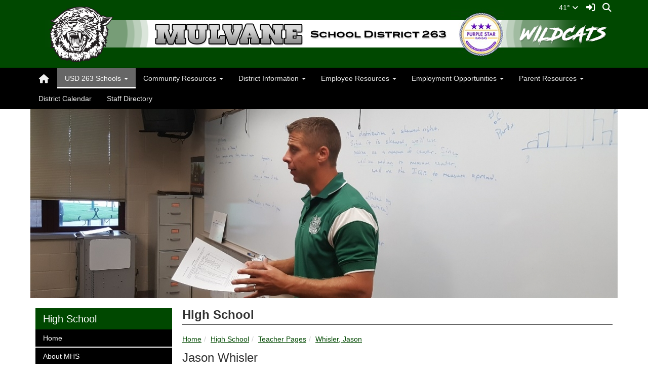

--- FILE ---
content_type: text/html; charset=UTF-8
request_url: https://www.usd263.com/vnews/display.v/SEC/High%20School%7CTeacher%20Pages%3E%3EWhisler%2C%20Jason
body_size: 28584
content:


<!doctype html><html class="no-js" lang="en"><head><meta charset="utf-8"><meta property="og:type" content="website" /><meta property="og:title" content="Mulvane School District USD 263 - Jason Whisler"/><meta property="og:description" content="Industrial Technology -  
	 
		 
			 
			    Contact Information    
			 
		 
		 
			   Phone Number(s):   
			   High School: 777-1183 Ext. 4506   
		 
		 
			   E-Mail Address:   
			   jwhisler@usd263.org   
		 
	 
 

 &nbsp; 

 
	 
		 
			 &nbsp; 
			    Semester 1    
			    Semester 2    
		 
		 
			    1st Hour    
			    Drafting CAD 1    
			    Drafting CAD 1    
		 
		 
			    2nd Hour    
			 
			    Drafting CAD 2    
			 
			    Drafting CAD 2..." /><meta property="og:image" content="https://usd263.socs.net/opengraph.png?v=180717" />
<meta http-equiv="X-UA-Compatible" content="IE=edge,chrome=1"><meta name="viewport" content="width=device-width, initial-scale=1"><title>Mulvane School District USD 263 - Jason Whisler</title><script src="/javascripts/polyfills/mobile-safari-link-fix-1.0.js"></script><link rel="stylesheet" href="/css/backend/fontawesome/6.5.2-pro/css/all.min.css">
  <link rel="stylesheet" href="/css/backend/fontawesome/6.5.2-pro/css/v4-shims.min.css">
<link rel="stylesheet" href="/css/L14/subPage.min.css?v=230822"><script src="/javascripts/modernizr/modernizr-custom-3.3.1.js"></script>  <script src="/javascripts/jquery/jquery-3.7.1.min.js"></script><script type="text/javascript">var socsSignedIn = 0;</script><script src="/javascripts/min/L14/L14-head.min.js?v=220714"></script><meta name="apple-itunes-app" content="app-id=1161520323"><meta name="google-play-app" content="app-id=net.socs.usd263"><link rel="stylesheet" href="/javascripts/jquery/plugins/jquery.smartbanner-1.0.0/jquery.smartbanner.css"><script>
    ;(function($) {
      'use strict';
      $(function() {

        // Are we running inside of the Android app?  "socsapp" will be in the querystring for the URL used by the Android app.
        var inApp = window.location.href.indexOf('socsapp') !== -1;

        // Have the jQuery Smartbanner cookies which hide the banner been set?
        var hideBanner = ($.cookie('sb-closed') || $.cookie('sb-installed'));

        if (inApp || hideBanner) {
          // In the app or the banner has already been hidden via cookies - set the jQuery Smartbanner 'sb-closed' cookie
          if (inApp) $.cookie('sb-closed', 'true', { expires: 3650, path: '/' });
        } else {
          $.smartbanner({
            icon: '/apple-touch-icon.png', // Client MUST have this file in their "/export/httpd/[client name]/docs" folder
            daysHidden: 3650,   // Duration to hide banner after being closed - 10 years (cookie = sb-closed)
            daysReminder: 3650 // Duration to hide the banner after "VEIW" is clicked - 10 years (cookie = sb-installed)
          });
        }
      });
    })(jQuery);
    </script><script type="text/javascript">
var display_private_sections = 0;
var allowed_section_ids = ""
</script>  <script>if (typeof($.cookie) != "function") document.write('<script src="/javascripts/jquery/plugins/jquery.cookie-1.4.1.min.js">\x3C/script>');</script>
<script>
  var _gaq = _gaq || [], tempOStype = "n/a";

      var val = $.cookie('socsapp');
    tempOStype = (val == undefined) ? 'no' : val;

  _gaq.push(
    ['_setCustomVar',1,'siteURL','https://www.usd263.com'],
    ['_setCustomVar',2,'template','L14'],
    ['_setCustomVar',3,'protocol',document.location.protocol],
    ['_setCustomVar',4,'socsApp',tempOStype],
    ['_setAccount', 'UA-36782344-1'],
    ['_trackPageview'],
    ['_deleteCustomVar',1],
    ['_deleteCustomVar',2],
    ['_deleteCustomVar',3],
    ['_deleteCustomVar',4]
    );

  (function() {
    var ga = document.createElement('script'); ga.type = 'text/javascript'; ga.async = true;
    ga.src = ('https:' == document.location.protocol ? 'https://ssl' : 'http://www') + '.google-analytics.com/ga.js';
    var s = document.getElementsByTagName('script')[0]; s.parentNode.insertBefore(ga, s);
  })();

</script>
<link rel="stylesheet" href="/javascripts/widgets/lightGallery/1.6.12/dist/css/lightgallery.min.css"><link rel="stylesheet" href="/javascripts/jquery/plugins/lightGallery-fes.css"><script src="/javascripts/jquery/plugins/lightGallery-fes.js"></script><script src="/javascripts/widgets/lightGallery/1.6.12/modules/lg-thumbnail.min.js"></script><script src="/javascripts/jquery/plugins/lg-autoplay-fes.js"></script><script src="/javascripts/widgets/lightGallery/1.6.12/modules/lg-video.min.js"></script><script src="/javascripts/widgets/lightGallery/1.6.12/modules/lg-fullscreen.min.js"></script><script src="/javascripts/widgets/lightGallery/1.6.12/modules/lg-zoom.min.js"></script><script src="/javascripts/jquery/plugins/jquery.mousewheel-3.1.13.min.js"></script>

</head>

<body class="sub-page body-masthead-style-1 HighSchool TeacherPages WhislerJason"><div class="sr-only">Quick Links</div><a class="sr-only sr-only-focusable" href="#mainContent" title="Skips to the main content.">Skip to main content</a><a class="sr-only sr-only-focusable" href="#navigation" title="Skips to the main menu.">Skip to navigation</a>
<div class="container-leaderBoard"><div class="container"><div class="socs-banner hidden-print leaderBoard"></div><script>
;(function($) { 'use strict';
  // Empty Adserver Banners result in an empty div tag being added to the HTML - if that's the case, remove it so the ":empty" CSS rule for banners works.
  $('.socs-banner > div:empty').parent().html('');
})(jQuery);
</script>

</div></div><div class="container-search"><div class="container"><div class="search-header"><form role="search" method="get" class="input-group" action="/vnews/display.v/search"><label class="sr-only" for="Fkeywords">Search for:</label><input type="search" class="form-control" name="Fkeywords" id="Fkeywords" value="" placeholder="Search ..." title="Search for:"><input type="submit" value="Search" class="sr-only"></form></div></div></div><div class="container-masthead"><div class="container"><div class="masthead-print visible-print-block"><h2>Mulvane School District USD 263</h2></div><div class="masthead-style-1 hidden-print"><div class="weather extra-links hidden-xs">
<div class="weather-forecast"><div class="wForecast"><em>Current conditions as of 15 Jan 11:35 am CST</em><h3>Fair</h3><table><tbody><tr><td class="stats"><dl><dt>Location:</dt><dd>Mulvane</dd><dt>Feels like:</dt><dd>NA&deg</dd><dt>Humidity:</dt><dd>53</dd><dt>Wind:</dt><dd>N  mph</dd></dl></td><td class="weatherForecastGraphic"><img src="https://forecast.weather.gov/newimages/medium/sct.png" alt="Fair"></td><td class="weatherForecastTemp">41&deg;</td></tr></tbody></table><div class="today textforecast"><div class="textforecast-title">Today</div><div>Sunny, with a high near 55. South southwest wind 9 to 17 mph, with gusts as high as 25 mph. </div></div><div class="today textforecast"><div class="textforecast-title">Tonight</div><div>A chance of sprinkles and flurries after 5am.  Increasing clouds, with a low around 32. West northwest wind 6 to 11 mph becoming north northwest 12 to 17 mph after midnight. Winds could gust as high as 29 mph. </div></div><div class="today textforecast"><div class="textforecast-title">Friday</div><div>A chance of sprinkles and flurries before 7am, then a chance of flurries between 7am and 9am.  Mostly sunny, with a high near 46. Breezy, with a northwest wind 17 to 26 mph, with gusts as high as 38 mph. </div></div><div class="provider">Weather forecast provided by weather.gov.</div></div></div>
<script>
;(function($){
  'use strict';
  $(function() {

          if ($('.weather > .weather-link').length == 0) {
        // Create the HTML for the weather and setup the hover events
        if ($('.weather > .ns2-menu-wrapper').length) {
          $('.weather > .ns2-menu-wrapper').after('<a class="weather-link" href="http://forecast.weather.gov/MapClick.php?lat=37.4805733&lon=-97.2437105" rel="noopener" target="_blank">41&deg; <em class="fa fa-angle-down"><\/em><\/a>');
        } else {
          $('.weather').prepend('<a class="weather-link" href="http://forecast.weather.gov/MapClick.php?lat=37.4805733&lon=-97.2437105" rel="noopener" target="_blank">41&deg; <em class="fa fa-angle-down"><\/em><\/a>');
        }
      }

      if ($('html').hasClass('no-touchevents')) {
        $('.weather-link').hover(function(e) {
          $(this).next().addClass('show-weather-forecast');
        }, function(e) {
          $(this).next().removeClass('show-weather-forecast');
        });
      }

            $('.textforecast').each(function() {
        if ($.trim($(this).text()).length === 0) $(this).css('display', 'none');
      });

    
  });
})(jQuery);
</script>
<a class="icon-search" accesskey="4" href="#"><em class="fa fa-fw fa-lg fa-search"></em><em class="sr-only">Search</em></a></div><script>;(function($){'use strict';var parent = '.masthead-style-1';$(parent + ' .icon-search').on('click', function(e) {e.preventDefault();var $sh = $('.search-header');if ($sh.hasClass('show-search')) {$('#Fkeywords').blur();$sh.removeClass('show-search');} else {$('#Fkeywords').focus();$sh.addClass('show-search');}});})(jQuery);</script>
<a class="logo" href="/" title="Home"><img class="img-responsive" src="/vimages/L14/logo.png" alt="Return to home"><span class="sr-only">Mulvane School District USD 263 Logo</span></a></div>
</div></div><div class="container-nav"><div class="container"><div class="hidden"><a name="navigation"></a>Main Navigation</div><nav class="navbar navbar-default socs-mm" role="navigation"><div class="container-fluid"><div class="navbar-header"><button type="button" class="navbar-toggle collapsed" data-toggle="collapse" data-target="#navbar" aria-expanded="false" aria-controls="navbar"><span class="sr-only">Toggle navigation</span><span class="icon-bar"></span><span class="icon-bar"></span><span class="icon-bar"></span></button><div class="weather extra-links"><div class="weather-forecast"><div class="wForecast"><em>Current conditions as of 15 Jan 11:35 am CST</em><h3>Fair</h3><table><tbody><tr><td class="stats"><dl><dt>Location:</dt><dd>Mulvane</dd><dt>Feels like:</dt><dd>NA&deg</dd><dt>Humidity:</dt><dd>53</dd><dt>Wind:</dt><dd>N  mph</dd></dl></td><td class="weatherForecastGraphic"><img src="https://forecast.weather.gov/newimages/medium/sct.png" alt="Fair"></td><td class="weatherForecastTemp">41&deg;</td></tr></tbody></table><div class="today textforecast"><div class="textforecast-title">Today</div><div>Sunny, with a high near 55. South southwest wind 9 to 17 mph, with gusts as high as 25 mph. </div></div><div class="today textforecast"><div class="textforecast-title">Tonight</div><div>A chance of sprinkles and flurries after 5am.  Increasing clouds, with a low around 32. West northwest wind 6 to 11 mph becoming north northwest 12 to 17 mph after midnight. Winds could gust as high as 29 mph. </div></div><div class="today textforecast"><div class="textforecast-title">Friday</div><div>A chance of sprinkles and flurries before 7am, then a chance of flurries between 7am and 9am.  Mostly sunny, with a high near 46. Breezy, with a northwest wind 17 to 26 mph, with gusts as high as 38 mph. </div></div><div class="provider">Weather forecast provided by weather.gov.</div></div></div>
<script>
;(function($){
  'use strict';
  $(function() {

          if ($('.weather > .weather-link').length == 0) {
        // Create the HTML for the weather and setup the hover events
        if ($('.weather > .ns2-menu-wrapper').length) {
          $('.weather > .ns2-menu-wrapper').after('<a class="weather-link" href="http://forecast.weather.gov/MapClick.php?lat=37.4805733&lon=-97.2437105" rel="noopener" target="_blank">41&deg; <em class="fa fa-angle-down"><\/em><\/a>');
        } else {
          $('.weather').prepend('<a class="weather-link" href="http://forecast.weather.gov/MapClick.php?lat=37.4805733&lon=-97.2437105" rel="noopener" target="_blank">41&deg; <em class="fa fa-angle-down"><\/em><\/a>');
        }
      }

      if ($('html').hasClass('no-touchevents')) {
        $('.weather-link').hover(function(e) {
          $(this).next().addClass('show-weather-forecast');
        }, function(e) {
          $(this).next().removeClass('show-weather-forecast');
        });
      }

            $('.textforecast').each(function() {
        if ($.trim($(this).text()).length === 0) $(this).css('display', 'none');
      });

    
  });
})(jQuery);
</script>
<a class="icon-search" href="#"><em class="fa fa-fw fa-lg fa-search"></em><em class="sr-only">Search</em></a></div><script>;(function($){'use strict';var parent = '.navbar-header';$(parent + ' .icon-search').on('click', function(e) {e.preventDefault();var $sh = $('.search-header');if ($sh.hasClass('show-search')) {$('#Fkeywords').blur();$sh.removeClass('show-search');} else {$('#Fkeywords').focus();$sh.addClass('show-search');}});})(jQuery);</script>
</div><div id="navbar" class="navbar-collapse collapse"><ul class="nav navbar-nav"><li><a href="/" accesskey="1" title="Home Link"><em class="fa fa-home fa-lg fa-fw"></em><span class="hidden-sm hidden-md hidden-lg">Home</span></a></li><script>
  if ($.cookie("device_uuid"))
    document.write('<li><a href='+
      '"/vnotifier/?page=setupnotifications'+
      '&backUrl='+encodeURIComponent(window.location.href)+
      '&device_uuid='+$.cookie("device_uuid")+'">'+
      '<em class="fa fa-cog fa-lg fa-fw"></em><span class="hidden-sm hidden-md hidden-lg">Settings</span></a></li>'
      );
  </script><li class="grouped dropdown socs-mm-fw active"><span class="hidden-sm hidden-md hidden-lg dropdown-toggle" data-toggle="dropdown" role="button" aria-expanded="false">&nbsp;</span><a class="hidden-sm hidden-md hidden-lg" href="javascript:void(0);">USD 263 Schools</a><a class="hidden-xs dropdown-toggle" data-toggle="dropdown" role="button" aria-expanded="false" aria-haspopup="true" href="javascript:void(0);">USD 263 Schools <span class="caret"></span></a><ul class="dropdown-menu" aria-expanded="false" aria-hidden="true"><li class="mega-menu-extra hidden-xs hidden-sm hidden-md"><div class="mega-menu-extra-content"></div>

</li><li class="dropdown-submenu  dropdown-submenu-hide-flyout"><a href="javascript:void(0);" class="hidden-sm hidden-md hidden-lg"><span class="sr-only">Dropdown Toggle</span></a><a href="/vnews/display.v/SEC/Munson%20Primary" aria-expanded="false" aria-haspopup="true"><em class="sr-only">USD 263 Schools - </em>Munson Primary</a><ul class="dropdown-menu dropdown-menu-with-lines socs-mm-hide" aria-expanded="false" aria-hidden="true"><li class="nav-keyboard-goto"><a href="/vnews/display.v/SEC/Munson%20Primary"><span>Go to Munson Primary...</span></a></li><li class=" "><a href="/vnews/display.v/SEC/Munson%20Primary%7CBuilding%20Report%20Card" aria-haspopup="true" aria-expanded="false"><em class="sr-only">USD 263 Schools - Munson Primary - </em>Building Report Card</a></li><li class=" "><a href="/vnews/display.v/SEC/Munson%20Primary%7CCounselor" aria-haspopup="true" aria-expanded="false"><em class="sr-only">USD 263 Schools - Munson Primary - </em>Counselor</a></li><li class=" "><a href="/vnews/display.v/SEC/Munson%20Primary%7CEmergency%20Safety%20Interventions" aria-haspopup="true" aria-expanded="false"><em class="sr-only">USD 263 Schools - Munson Primary - </em>Emergency Safety Interventions</a></li><li class=" "><a href="/vnews/display.v/SEC/Munson%20Primary%7CFamily%20Handbook" aria-haspopup="true" aria-expanded="false"><em class="sr-only">USD 263 Schools - Munson Primary - </em>Family Handbook</a></li><li class=" "><a href="/vnews/display.v/SEC/Munson%20Primary%7CHealth%20Room" aria-haspopup="true" aria-expanded="false"><em class="sr-only">USD 263 Schools - Munson Primary - </em>Health Room</a></li><li class=" "><a href="/vnews/display.v/SEC/Munson%20Primary%7CInclement%20Weather" aria-haspopup="true" aria-expanded="false"><em class="sr-only">USD 263 Schools - Munson Primary - </em>Inclement Weather</a></li><li class=" "><a href="/vnews/display.v/SEC/Munson%20Primary%7CMilitary%20Families" aria-haspopup="true" aria-expanded="false"><em class="sr-only">USD 263 Schools - Munson Primary - </em>Military Families</a></li><li class=" "><a href="/vnews/display.v/SEC/Munson%20Primary%7CMission%20Statement" aria-haspopup="true" aria-expanded="false"><em class="sr-only">USD 263 Schools - Munson Primary - </em>Mission Statement</a></li><li class=" "><a href="/vnews/display.v/SEC/Munson%20Primary%7CParents%20as%20Teachers" aria-haspopup="true" aria-expanded="false"><em class="sr-only">USD 263 Schools - Munson Primary - </em>Parents as Teachers</a></li><li class=" "><a href="/vnews/display.v/SEC/Munson%20Primary%7CPreschool" aria-haspopup="true" aria-expanded="false"><em class="sr-only">USD 263 Schools - Munson Primary - </em>Preschool</a></li><li class=" "><a href="/vnews/display.v/SEC/Munson%20Primary%7CSpeech" aria-haspopup="true" aria-expanded="false"><em class="sr-only">USD 263 Schools - Munson Primary - </em>Speech</a></li><li class="dropdown-submenu dropdown-submenu-hide-flyout dropdown-submenu-switch "><a href="javascript:void(0);" class="hidden-sm hidden-md hidden-lg"><span class="sr-only">Dropdown Toggle</span></a><a href="/vnews/display.v/SEC/Munson%20Primary%7CTeacher%20Pages" aria-haspopup="true" aria-expanded="false"><em class="sr-only">USD 263 Schools - Munson Primary - </em>Teacher Pages</a><ul class="dropdown-menu  socs-mm-hide" aria-expanded="false" aria-hidden="true"><li class="nav-keyboard-goto"><a href="/vnews/display.v/SEC/Munson%20Primary%7CTeacher%20Pages"><em class="sr-only">Munson Primary - </em><span>Go to Teacher Pages...</span></a></li><li class=""><a href="/vnews/display.v/SEC/Munson%20Primary%7CTeacher%20Pages%3E%3EAnderson%2C%20Candice"><em class="sr-only">USD 263 Schools - Munson Primary - Teacher Pages - </em>Anderson, Candice</a></li><li class=""><a href="/vnews/display.v/SEC/Munson%20Primary%7CTeacher%20Pages%3E%3EArthur%2C%20Jessica"><em class="sr-only">USD 263 Schools - Munson Primary - Teacher Pages - </em>Arthur, Jessica</a></li><li class=""><a href="/vnews/display.v/SEC/Munson%20Primary%7CTeacher%20Pages%3E%3EBillingslea%2C%20Kendra"><em class="sr-only">USD 263 Schools - Munson Primary - Teacher Pages - </em>Billingslea, Kendra</a></li><li class=""><a href="/vnews/display.v/SEC/Munson%20Primary%7CTeacher%20Pages%3E%3EBlake%2C%20Diane"><em class="sr-only">USD 263 Schools - Munson Primary - Teacher Pages - </em>Blake, Diane</a></li><li class=""><a href="/vnews/display.v/SEC/Munson%20Primary%7CTeacher%20Pages%3E%3EBranine%2C%20Amy"><em class="sr-only">USD 263 Schools - Munson Primary - Teacher Pages - </em>Branine, Amy</a></li><li class=""><a href="/vnews/display.v/SEC/Munson%20Primary%7CTeacher%20Pages%3E%3ECrouse%2C%20Caylene"><em class="sr-only">USD 263 Schools - Munson Primary - Teacher Pages - </em>Crouse, Caylene</a></li><li class=""><a href="/vnews/display.v/SEC/Munson%20Primary%7CTeacher%20Pages%3E%3EDuling%2C%20Kelcey"><em class="sr-only">USD 263 Schools - Munson Primary - Teacher Pages - </em>Duling, Kelcey</a></li><li class=""><a href="/vnews/display.v/SEC/Munson%20Primary%7CTeacher%20Pages%3E%3EFerrer%2C%20Kylie"><em class="sr-only">USD 263 Schools - Munson Primary - Teacher Pages - </em>Ferrer, Kylie</a></li><li class=""><a href="/vnews/display.v/SEC/Munson%20Primary%7CTeacher%20Pages%3E%3EFoltz%2C%20Hannah"><em class="sr-only">USD 263 Schools - Munson Primary - Teacher Pages - </em>Foltz, Hannah</a></li><li class=""><a href="/vnews/display.v/SEC/Munson%20Primary%7CTeacher%20Pages%3E%3EGoldschmidt%2C%20Courtney"><em class="sr-only">USD 263 Schools - Munson Primary - Teacher Pages - </em>Goldschmidt, Courtney</a></li><li class=""><a href="/vnews/display.v/SEC/Munson%20Primary%7CTeacher%20Pages%3E%3EHeck%2C%20Tempe"><em class="sr-only">USD 263 Schools - Munson Primary - Teacher Pages - </em>Heck, Tempe</a></li><li class=""><a href="/vnews/display.v/SEC/Munson%20Primary%7CTeacher%20Pages%3E%3EImm%2C%20Krista"><em class="sr-only">USD 263 Schools - Munson Primary - Teacher Pages - </em>Imm, Krista</a></li><li class=""><a href="/vnews/display.v/SEC/Munson%20Primary%7CTeacher%20Pages%3E%3EInnes%2C%20Linda"><em class="sr-only">USD 263 Schools - Munson Primary - Teacher Pages - </em>Innes, Linda</a></li><li class=""><a href="/vnews/display.v/SEC/Munson%20Primary%7CTeacher%20Pages%3E%3EJones%2C%20Rachel"><em class="sr-only">USD 263 Schools - Munson Primary - Teacher Pages - </em>Jones, Rachel</a></li><li class=""><a href="/vnews/display.v/SEC/Munson%20Primary%7CTeacher%20Pages%3E%3EKorbe%2C%20Ashley"><em class="sr-only">USD 263 Schools - Munson Primary - Teacher Pages - </em>Korbe, Ashley</a></li><li class=""><a href="/vnews/display.v/SEC/Munson%20Primary%7CTeacher%20Pages%3E%3ELee%2C%20Seulki"><em class="sr-only">USD 263 Schools - Munson Primary - Teacher Pages - </em>Lee, Seulki</a></li><li class=""><a href="/vnews/display.v/SEC/Munson%20Primary%7CTeacher%20Pages%3E%3ELowe%2C%20Kelley"><em class="sr-only">USD 263 Schools - Munson Primary - Teacher Pages - </em>Lowe, Kelley</a></li><li class=""><a href="/vnews/display.v/SEC/Munson%20Primary%7CTeacher%20Pages%3E%3EMapel%2C%20Laine"><em class="sr-only">USD 263 Schools - Munson Primary - Teacher Pages - </em>Mapel, Laine</a></li><li class=""><a href="/vnews/display.v/SEC/Munson%20Primary%7CTeacher%20Pages%3E%3EMason%2C%20Mickie"><em class="sr-only">USD 263 Schools - Munson Primary - Teacher Pages - </em>Mason, Mickie</a></li><li class=""><a href="/vnews/display.v/SEC/Munson%20Primary%7CTeacher%20Pages%3E%3EMcCarty%2C%20Jodi"><em class="sr-only">USD 263 Schools - Munson Primary - Teacher Pages - </em>McCarty, Jodi</a></li><li class=""><a href="/vnews/display.v/SEC/Munson%20Primary%7CTeacher%20Pages%3E%3EMcDaniel%2C%20Blythe"><em class="sr-only">USD 263 Schools - Munson Primary - Teacher Pages - </em>McDaniel, Blythe</a></li><li class=""><a href="/vnews/display.v/SEC/Munson%20Primary%7CTeacher%20Pages%3E%3EMcVey%2C%20Elizabeth"><em class="sr-only">USD 263 Schools - Munson Primary - Teacher Pages - </em>McVey, Elizabeth</a></li><li class=""><a href="/vnews/display.v/SEC/Munson%20Primary%7CTeacher%20Pages%3E%3EMeyer%2C%20Juli"><em class="sr-only">USD 263 Schools - Munson Primary - Teacher Pages - </em>Meyer, Juli</a></li><li class=""><a href="/vnews/display.v/SEC/Munson%20Primary%7CTeacher%20Pages%3E%3EPeggie%2C%20Karen"><em class="sr-only">USD 263 Schools - Munson Primary - Teacher Pages - </em>Peggie, Karen</a></li><li class=""><a href="/vnews/display.v/SEC/Munson%20Primary%7CTeacher%20Pages%3E%3EPhillips%2C%20Jennifer"><em class="sr-only">USD 263 Schools - Munson Primary - Teacher Pages - </em>Phillips, Jennifer</a></li><li class=""><a href="/vnews/display.v/SEC/Munson%20Primary%7CTeacher%20Pages%3E%3ERoach%2C%20Stefani"><em class="sr-only">USD 263 Schools - Munson Primary - Teacher Pages - </em>Roach, Stefani</a></li><li class=""><a href="/vnews/display.v/SEC/Munson%20Primary%7CTeacher%20Pages%3E%3ERussell%2C%20Catabrean"><em class="sr-only">USD 263 Schools - Munson Primary - Teacher Pages - </em>Russell, Catabrean</a></li><li class=""><a href="/vnews/display.v/SEC/Munson%20Primary%7CTeacher%20Pages%3E%3ESchoeppel%2C%20Sarah"><em class="sr-only">USD 263 Schools - Munson Primary - Teacher Pages - </em>Schoeppel, Sarah</a></li><li class=""><a href="/vnews/display.v/SEC/Munson%20Primary%7CTeacher%20Pages%3E%3ESmith%2C%20Mary"><em class="sr-only">USD 263 Schools - Munson Primary - Teacher Pages - </em>Smith, Mary</a></li><li class=""><a href="/vnews/display.v/SEC/Munson%20Primary%7CTeacher%20Pages%3E%3ETerry%2C%20Elizabeth"><em class="sr-only">USD 263 Schools - Munson Primary - Teacher Pages - </em>Terry, Elizabeth</a></li><li class=""><a href="/vnews/display.v/SEC/Munson%20Primary%7CTeacher%20Pages%3E%3EWarren%2C%20Breanna"><em class="sr-only">USD 263 Schools - Munson Primary - Teacher Pages - </em>Warren, Breanna</a></li><li class=""><a href="/vnews/display.v/SEC/Munson%20Primary%7CTeacher%20Pages%3E%3EWarren%2C%20Lori"><em class="sr-only">USD 263 Schools - Munson Primary - Teacher Pages - </em>Warren, Lori</a></li><li class=""><a href="/vnews/display.v/SEC/Munson%20Primary%7CTeacher%20Pages%3E%3EWeaver%2C%20Tawnya"><em class="sr-only">USD 263 Schools - Munson Primary - Teacher Pages - </em>Weaver, Tawnya</a></li><li class=""><a href="/vnews/display.v/SEC/Munson%20Primary%7CTeacher%20Pages%3E%3EWebb%2C%20Grace"><em class="sr-only">USD 263 Schools - Munson Primary - Teacher Pages - </em>Webb, Grace</a></li><li class=""><a href="/vnews/display.v/SEC/Munson%20Primary%7CTeacher%20Pages%3E%3EWhite%2C%20Amanda"><em class="sr-only">USD 263 Schools - Munson Primary - Teacher Pages - </em>White, Amanda</a></li><li class=""><a href="/vnews/display.v/SEC/Munson%20Primary%7CTeacher%20Pages%3E%3EWhite%2C%20Debbie"><em class="sr-only">USD 263 Schools - Munson Primary - Teacher Pages - </em>White, Debbie</a></li><li class=""><a href="/vnews/display.v/SEC/Munson%20Primary%7CTeacher%20Pages%3E%3EWilliams%2C%20Robin"><em class="sr-only">USD 263 Schools - Munson Primary - Teacher Pages - </em>Williams, Robin</a></li></ul></li></ul>
</li><li class="dropdown-submenu  dropdown-submenu-hide-flyout"><a href="javascript:void(0);" class="hidden-sm hidden-md hidden-lg"><span class="sr-only">Dropdown Toggle</span></a><a href="/vnews/display.v/SEC/Grade%20School" aria-expanded="false" aria-haspopup="true"><em class="sr-only">USD 263 Schools - </em>Grade School</a><ul class="dropdown-menu dropdown-menu-with-lines socs-mm-hide" aria-expanded="false" aria-hidden="true"><li class="nav-keyboard-goto"><a href="/vnews/display.v/SEC/Grade%20School"><span>Go to Grade School...</span></a></li><li class=" "><a href="/vnews/display.v/SEC/Grade%20School%7CBuilding%20Report%20Card" aria-haspopup="true" aria-expanded="false"><em class="sr-only">USD 263 Schools - Grade School - </em>Building Report Card</a></li><li class=" "><a href="/vnews/display.v/SEC/Grade%20School%7CCounselor%27s%20Corner" aria-haspopup="true" aria-expanded="false"><em class="sr-only">USD 263 Schools - Grade School - </em>Counselor's Corner</a></li><li class=" "><a href="/vnews/display.v/SEC/Grade%20School%7CEmergency%20Safety%20Interventions" aria-haspopup="true" aria-expanded="false"><em class="sr-only">USD 263 Schools - Grade School - </em>Emergency Safety Interventions</a></li><li class=" "><a href="/vnews/display.v/SEC/Grade%20School%7CFamily%20Handbook" aria-haspopup="true" aria-expanded="false"><em class="sr-only">USD 263 Schools - Grade School - </em>Family Handbook</a></li><li class=" "><a href="/vnews/display.v/SEC/Grade%20School%7CHealth%20Room" aria-haspopup="true" aria-expanded="false"><em class="sr-only">USD 263 Schools - Grade School - </em>Health Room</a></li><li class=" "><a href="/vnews/display.v/SEC/Grade%20School%7CLibrary" aria-haspopup="true" aria-expanded="false"><em class="sr-only">USD 263 Schools - Grade School - </em>Library</a></li><li class=" "><a href="/vnews/display.v/SEC/Grade%20School%7CMilitary%20Families" aria-haspopup="true" aria-expanded="false"><em class="sr-only">USD 263 Schools - Grade School - </em>Military Families</a></li><li class="dropdown-submenu dropdown-submenu-hide-flyout dropdown-submenu-switch "><a href="javascript:void(0);" class="hidden-sm hidden-md hidden-lg"><span class="sr-only">Dropdown Toggle</span></a><a href="/vnews/display.v/SEC/Grade%20School%7CTeacher%20Pages" aria-haspopup="true" aria-expanded="false"><em class="sr-only">USD 263 Schools - Grade School - </em>Teacher Pages</a><ul class="dropdown-menu  socs-mm-hide" aria-expanded="false" aria-hidden="true"><li class="nav-keyboard-goto"><a href="/vnews/display.v/SEC/Grade%20School%7CTeacher%20Pages"><em class="sr-only">Grade School - </em><span>Go to Teacher Pages...</span></a></li><li class=""><a href="/vnews/display.v/SEC/Grade%20School%7CTeacher%20Pages%3E%3EAnderson%2C%20Candice"><em class="sr-only">USD 263 Schools - Grade School - Teacher Pages - </em>Anderson, Candice</a></li><li class=""><a href="/vnews/display.v/SEC/Grade%20School%7CTeacher%20Pages%3E%3EBrownlee%2C%20Jana"><em class="sr-only">USD 263 Schools - Grade School - Teacher Pages - </em>Brownlee, Jana</a></li><li class=""><a href="/vnews/display.v/SEC/Grade%20School%7CTeacher%20Pages%3E%3EColvin%2C%20Lori"><em class="sr-only">USD 263 Schools - Grade School - Teacher Pages - </em>Colvin, Lori</a></li><li class=""><a href="/vnews/display.v/SEC/Grade%20School%7CTeacher%20Pages%3E%3ECrowell%2C%20Candace"><em class="sr-only">USD 263 Schools - Grade School - Teacher Pages - </em>Crowell, Candace</a></li><li class=""><a href="/vnews/display.v/SEC/Grade%20School%7CTeacher%20Pages%3E%3ECunningham%2C%20Kim"><em class="sr-only">USD 263 Schools - Grade School - Teacher Pages - </em>Cunningham, Kim</a></li><li class=""><a href="/vnews/display.v/SEC/Grade%20School%7CTeacher%20Pages%3E%3EDayton%2C%20Shane"><em class="sr-only">USD 263 Schools - Grade School - Teacher Pages - </em>Dayton, Shane</a></li><li class=""><a href="/vnews/display.v/SEC/Grade%20School%7CTeacher%20Pages%3E%3EEntwisle%2C%20Katie"><em class="sr-only">USD 263 Schools - Grade School - Teacher Pages - </em>Entwisle, Katie</a></li><li class=""><a href="/vnews/display.v/SEC/Grade%20School%7CTeacher%20Pages%3E%3EEnyart%2C%20Mikayla"><em class="sr-only">USD 263 Schools - Grade School - Teacher Pages - </em>Enyart, Mikayla</a></li><li class=""><a href="/vnews/display.v/SEC/Grade%20School%7CTeacher%20Pages%3E%3EEvers%2C%20Mickenzi"><em class="sr-only">USD 263 Schools - Grade School - Teacher Pages - </em>Evers, Mickenzi</a></li><li class=""><a href="/vnews/display.v/SEC/Grade%20School%7CTeacher%20Pages%3E%3EFennewald%2C%20Baylee"><em class="sr-only">USD 263 Schools - Grade School - Teacher Pages - </em>Fennewald, Baylee</a></li><li class=""><a href="/vnews/display.v/SEC/Grade%20School%7CTeacher%20Pages%3E%3EFishel%2C%20Jessie"><em class="sr-only">USD 263 Schools - Grade School - Teacher Pages - </em>Fishel, Jessie</a></li><li class=""><a href="/vnews/display.v/SEC/Grade%20School%7CTeacher%20Pages%3E%3EKaylor%2C%20Lana"><em class="sr-only">USD 263 Schools - Grade School - Teacher Pages - </em>Kaylor, Lana</a></li><li class=""><a href="/vnews/display.v/SEC/Grade%20School%7CTeacher%20Pages%3E%3EKing%2C%20Madison"><em class="sr-only">USD 263 Schools - Grade School - Teacher Pages - </em>King, Madison</a></li><li class=""><a href="/vnews/display.v/SEC/Grade%20School%7CTeacher%20Pages%3E%3ELien%2C%20Katherine"><em class="sr-only">USD 263 Schools - Grade School - Teacher Pages - </em>Lien, Katherine</a></li><li class=""><a href="/vnews/display.v/SEC/Grade%20School%7CTeacher%20Pages%3E%3EMcCouch%2C%20Katherine"><em class="sr-only">USD 263 Schools - Grade School - Teacher Pages - </em>McCouch, Katherine</a></li><li class=""><a href="/vnews/display.v/SEC/Grade%20School%7CTeacher%20Pages%3E%3EMesser%2C%20Amber"><em class="sr-only">USD 263 Schools - Grade School - Teacher Pages - </em>Messer, Amber</a></li><li class=""><a href="/vnews/display.v/SEC/Grade%20School%7CTeacher%20Pages%3E%3EMetzger%2C%20Trevor"><em class="sr-only">USD 263 Schools - Grade School - Teacher Pages - </em>Metzger, Trevor</a></li><li class=""><a href="/vnews/display.v/SEC/Grade%20School%7CTeacher%20Pages%3E%3EMeyerhoff%2C%20Allison"><em class="sr-only">USD 263 Schools - Grade School - Teacher Pages - </em>Meyerhoff, Allison</a></li><li class=""><a href="/vnews/display.v/SEC/Grade%20School%7CTeacher%20Pages%3E%3EMonroe%2C%20Jamie"><em class="sr-only">USD 263 Schools - Grade School - Teacher Pages - </em>Monroe, Jamie</a></li><li class=""><a href="/vnews/display.v/SEC/Grade%20School%7CTeacher%20Pages%3E%3EMyears%2C%20Chase"><em class="sr-only">USD 263 Schools - Grade School - Teacher Pages - </em>Myears, Chase</a></li><li class=""><a href="/vnews/display.v/SEC/Grade%20School%7CTeacher%20Pages%3E%3EMyers%2C%20Shelley"><em class="sr-only">USD 263 Schools - Grade School - Teacher Pages - </em>Myers, Shelley</a></li><li class=""><a href="/vnews/display.v/SEC/Grade%20School%7CTeacher%20Pages%3E%3ENelson%2C%20Amy"><em class="sr-only">USD 263 Schools - Grade School - Teacher Pages - </em>Nelson, Amy</a></li><li class=""><a href="/vnews/display.v/SEC/Grade%20School%7CTeacher%20Pages%3E%3EPater%2C%20Harli"><em class="sr-only">USD 263 Schools - Grade School - Teacher Pages - </em>Pater, Harli</a></li><li class=""><a href="/vnews/display.v/SEC/Grade%20School%7CTeacher%20Pages%3E%3ERamsey%2C%20Cindy"><em class="sr-only">USD 263 Schools - Grade School - Teacher Pages - </em>Ramsey, Cindy</a></li><li class=""><a href="/vnews/display.v/SEC/Grade%20School%7CTeacher%20Pages%3E%3EShereda%2C%20Brooke"><em class="sr-only">USD 263 Schools - Grade School - Teacher Pages - </em>Shereda, Brooke</a></li><li class=""><a href="/vnews/display.v/SEC/Grade%20School%7CTeacher%20Pages%3E%3ESimon%2C%20Kylie"><em class="sr-only">USD 263 Schools - Grade School - Teacher Pages - </em>Simon, Kylie</a></li><li class=""><a href="/vnews/display.v/SEC/Grade%20School%7CTeacher%20Pages%3E%3ESlayton%2C%20Nic"><em class="sr-only">USD 263 Schools - Grade School - Teacher Pages - </em>Slayton, Nic</a></li><li class=""><a href="/vnews/display.v/SEC/Grade%20School%7CTeacher%20Pages%3E%3ETauer%2C%20Carolanne"><em class="sr-only">USD 263 Schools - Grade School - Teacher Pages - </em>Tauer, Carolanne</a></li><li class=""><a href="/vnews/display.v/SEC/Grade%20School%7CTeacher%20Pages%3E%3EWells%2C%20Amanda"><em class="sr-only">USD 263 Schools - Grade School - Teacher Pages - </em>Wells, Amanda</a></li><li class=""><a href="/vnews/display.v/SEC/Grade%20School%7CTeacher%20Pages%3E%3EYarnell%2C%20Nicole"><em class="sr-only">USD 263 Schools - Grade School - Teacher Pages - </em>Yarnell, Nicole</a></li><li class=""><a href="/vnews/display.v/SEC/Grade%20School%7CTeacher%20Pages%3E%3EZepeda%2C%20Emily"><em class="sr-only">USD 263 Schools - Grade School - Teacher Pages - </em>Zepeda, Emily</a></li></ul></li></ul>
</li><li class="dropdown-submenu  dropdown-submenu-hide-flyout"><a href="javascript:void(0);" class="hidden-sm hidden-md hidden-lg"><span class="sr-only">Dropdown Toggle</span></a><a href="/vnews/display.v/SEC/Middle%20School" aria-expanded="false" aria-haspopup="true"><em class="sr-only">USD 263 Schools - </em>Middle School</a><ul class="dropdown-menu dropdown-menu-with-lines socs-mm-hide" aria-expanded="false" aria-hidden="true"><li class="nav-keyboard-goto"><a href="/vnews/display.v/SEC/Middle%20School"><span>Go to Middle School...</span></a></li><li class=" "><a href="/vnews/display.v/SEC/Middle%20School%7CHome" aria-haspopup="true" aria-expanded="false"><em class="sr-only">USD 263 Schools - Middle School - </em>Home</a></li><li class="dropdown-submenu dropdown-submenu-hide-flyout dropdown-submenu-switch "><a href="javascript:void(0);" class="hidden-sm hidden-md hidden-lg"><span class="sr-only">Dropdown Toggle</span></a><a href="/vnews/display.v/SEC/Middle%20School%7CActivities" aria-haspopup="true" aria-expanded="false"><em class="sr-only">USD 263 Schools - Middle School - </em>Activities</a><ul class="dropdown-menu  socs-mm-hide" aria-expanded="false" aria-hidden="true"><li class="nav-keyboard-goto"><a href="/vnews/display.v/SEC/Middle%20School%7CActivities"><em class="sr-only">Middle School - </em><span>Go to Activities...</span></a></li><li class=""><a href="/vnews/display.v/SEC/Middle%20School%7CActivities%3E%3EMath%20Relays"><em class="sr-only">USD 263 Schools - Middle School - Activities - </em>Math Relays</a></li><li class=""><a href="/vnews/display.v/SEC/Middle%20School%7CActivities%3E%3ENJHS"><em class="sr-only">USD 263 Schools - Middle School - Activities - </em>NJHS</a></li><li class=""><a href="/vnews/display.v/SEC/Middle%20School%7CActivities%3E%3ERAD"><em class="sr-only">USD 263 Schools - Middle School - Activities - </em>RAD</a></li><li class=""><a href="/vnews/display.v/SEC/Middle%20School%7CActivities%3E%3EScholars%27%20Bowl"><em class="sr-only">USD 263 Schools - Middle School - Activities - </em>Scholars' Bowl</a></li><li class=""><a href="/vnews/display.v/SEC/Middle%20School%7CActivities%3E%3ESevenettes"><em class="sr-only">USD 263 Schools - Middle School - Activities - </em>Sevenettes</a></li><li class=""><a href="/vnews/display.v/SEC/Middle%20School%7CActivities%3E%3ESpelling%20Bee"><em class="sr-only">USD 263 Schools - Middle School - Activities - </em>Spelling Bee</a></li><li class=""><a href="/vnews/display.v/SEC/Middle%20School%7CActivities%3E%3ESTUCO"><em class="sr-only">USD 263 Schools - Middle School - Activities - </em>STUCO</a></li><li class=""><a href="/vnews/display.v/SEC/Middle%20School%7CActivities%3E%3EVocal%20Music"><em class="sr-only">USD 263 Schools - Middle School - Activities - </em>Vocal Music</a></li></ul></li><li class="dropdown-submenu dropdown-submenu-hide-flyout dropdown-submenu-switch "><a href="javascript:void(0);" class="hidden-sm hidden-md hidden-lg"><span class="sr-only">Dropdown Toggle</span></a><a href="/vnews/display.v/SEC/Middle%20School%7CAthletics" aria-haspopup="true" aria-expanded="false"><em class="sr-only">USD 263 Schools - Middle School - </em>Athletics</a><ul class="dropdown-menu  socs-mm-hide" aria-expanded="false" aria-hidden="true"><li class="nav-keyboard-goto"><a href="/vnews/display.v/SEC/Middle%20School%7CAthletics"><em class="sr-only">Middle School - </em><span>Go to Athletics...</span></a></li><li class=""><a href="/vnews/display.v/SEC/Middle%20School%7CAthletics%3E%3EAthletics%20Home%20Page"><em class="sr-only">USD 263 Schools - Middle School - Athletics - </em>Athletics Home Page</a></li><li class=""><a href="/vnews/display.v/SEC/Middle%20School%7CAthletics%3E%3EBasketball-Boys-Grade%207"><em class="sr-only">USD 263 Schools - Middle School - Athletics - </em>Basketball-Boys-Grade 7</a></li><li class=""><a href="/vnews/display.v/SEC/Middle%20School%7CAthletics%3E%3EBasketball-Boys-Grade%208"><em class="sr-only">USD 263 Schools - Middle School - Athletics - </em>Basketball-Boys-Grade 8</a></li><li class=""><a href="/vnews/display.v/SEC/Middle%20School%7CAthletics%3E%3EBasketball-Girls-Grade%207"><em class="sr-only">USD 263 Schools - Middle School - Athletics - </em>Basketball-Girls-Grade 7</a></li><li class=""><a href="/vnews/display.v/SEC/Middle%20School%7CAthletics%3E%3EBasketball-Girls-Grade%208"><em class="sr-only">USD 263 Schools - Middle School - Athletics - </em>Basketball-Girls-Grade 8</a></li><li class=""><a href="/vnews/display.v/SEC/Middle%20School%7CAthletics%3E%3ECheerleading"><em class="sr-only">USD 263 Schools - Middle School - Athletics - </em>Cheerleading</a></li><li class=""><a href="/vnews/display.v/SEC/Middle%20School%7CAthletics%3E%3ECross%20Country"><em class="sr-only">USD 263 Schools - Middle School - Athletics - </em>Cross Country</a></li><li class=""><a href="/vnews/display.v/SEC/Middle%20School%7CAthletics%3E%3EFootball"><em class="sr-only">USD 263 Schools - Middle School - Athletics - </em>Football</a></li><li class=""><a href="/vnews/display.v/SEC/Middle%20School%7CAthletics%3E%3ESoccer"><em class="sr-only">USD 263 Schools - Middle School - Athletics - </em>Soccer</a></li><li class=""><a href="/vnews/display.v/SEC/Middle%20School%7CAthletics%3E%3ETrack-Boys%20%26%20Girls"><em class="sr-only">USD 263 Schools - Middle School - Athletics - </em>Track-Boys & Girls</a></li><li class=""><a href="/vnews/display.v/SEC/Middle%20School%7CAthletics%3E%3EVolleyball-Grade%207"><em class="sr-only">USD 263 Schools - Middle School - Athletics - </em>Volleyball-Grade 7</a></li><li class=""><a href="/vnews/display.v/SEC/Middle%20School%7CAthletics%3E%3EVolleyball-Grade%208"><em class="sr-only">USD 263 Schools - Middle School - Athletics - </em>Volleyball-Grade 8</a></li><li class=""><a href="/vnews/display.v/SEC/Middle%20School%7CAthletics%3E%3EWrestling-Boys"><em class="sr-only">USD 263 Schools - Middle School - Athletics - </em>Wrestling-Boys</a></li><li class=""><a href="/vnews/display.v/SEC/Middle%20School%7CAthletics%3E%3EWrestling-Girls"><em class="sr-only">USD 263 Schools - Middle School - Athletics - </em>Wrestling-Girls</a></li></ul></li><li class=" "><a href="/vnews/display.v/SEC/Middle%20School%7CBuilding%20Report%20Card" aria-haspopup="true" aria-expanded="false"><em class="sr-only">USD 263 Schools - Middle School - </em>Building Report Card</a></li><li class=" "><a href="/vnews/display.v/SEC/Middle%20School%7CCounseling%20Center" aria-haspopup="true" aria-expanded="false"><em class="sr-only">USD 263 Schools - Middle School - </em>Counseling Center</a></li><li class=" "><a href="/vnews/display.v/SEC/Middle%20School%7CDaily%20Bulletin" aria-haspopup="true" aria-expanded="false"><em class="sr-only">USD 263 Schools - Middle School - </em>Daily Bulletin</a></li><li class=" "><a href="/vnews/display.v/SEC/Middle%20School%7CDress%20Code" aria-haspopup="true" aria-expanded="false"><em class="sr-only">USD 263 Schools - Middle School - </em>Dress Code</a></li><li class=" "><a href="/vnews/display.v/SEC/Middle%20School%7CEmergency%20Safety%20Interventions" aria-haspopup="true" aria-expanded="false"><em class="sr-only">USD 263 Schools - Middle School - </em>Emergency Safety Interventions</a></li><li class=" "><a href="/vnews/display.v/SEC/Middle%20School%7CFamily%20Handbook" aria-haspopup="true" aria-expanded="false"><em class="sr-only">USD 263 Schools - Middle School - </em>Family Handbook</a></li><li class=" "><a href="/vnews/display.v/SEC/Middle%20School%7CHealth%20Room" aria-haspopup="true" aria-expanded="false"><em class="sr-only">USD 263 Schools - Middle School - </em>Health Room</a></li><li class=" "><a href="/vnews/display.v/SEC/Middle%20School%7CLibrary" aria-haspopup="true" aria-expanded="false"><em class="sr-only">USD 263 Schools - Middle School - </em>Library</a></li><li class=" "><a href="/vnews/display.v/SEC/Middle%20School%7CMilitary%20Families" aria-haspopup="true" aria-expanded="false"><em class="sr-only">USD 263 Schools - Middle School - </em>Military Families</a></li><li class=" "><a href="/vnews/display.v/SEC/Middle%20School%7CNewsletter" aria-haspopup="true" aria-expanded="false"><em class="sr-only">USD 263 Schools - Middle School - </em>Newsletter</a></li><li class="dropdown-submenu dropdown-submenu-hide-flyout dropdown-submenu-switch "><a href="javascript:void(0);" class="hidden-sm hidden-md hidden-lg"><span class="sr-only">Dropdown Toggle</span></a><a href="/vnews/display.v/SEC/Middle%20School%7CTeacher%20Pages" aria-haspopup="true" aria-expanded="false"><em class="sr-only">USD 263 Schools - Middle School - </em>Teacher Pages</a><ul class="dropdown-menu  socs-mm-hide" aria-expanded="false" aria-hidden="true"><li class="nav-keyboard-goto"><a href="/vnews/display.v/SEC/Middle%20School%7CTeacher%20Pages"><em class="sr-only">Middle School - </em><span>Go to Teacher Pages...</span></a></li><li class=""><a href="/vnews/display.v/SEC/Middle%20School%7CTeacher%20Pages%3E%3EAkred%2C%20Connie"><em class="sr-only">USD 263 Schools - Middle School - Teacher Pages - </em>Akred, Connie</a></li><li class=""><a href="/vnews/display.v/SEC/Middle%20School%7CTeacher%20Pages%3E%3EBarnaby%2C%20Kelsey"><em class="sr-only">USD 263 Schools - Middle School - Teacher Pages - </em>Barnaby, Kelsey</a></li><li class=""><a href="/vnews/display.v/SEC/Middle%20School%7CTeacher%20Pages%3E%3EBecker%2C%20Shawn"><em class="sr-only">USD 263 Schools - Middle School - Teacher Pages - </em>Becker, Shawn</a></li><li class=""><a href="/vnews/display.v/SEC/Middle%20School%7CTeacher%20Pages%3E%3EBeckwith%2C%20Jeff"><em class="sr-only">USD 263 Schools - Middle School - Teacher Pages - </em>Beckwith, Jeff</a></li><li class=""><a href="/vnews/display.v/SEC/Middle%20School%7CTeacher%20Pages%3E%3EBeikman%2C%20Tim"><em class="sr-only">USD 263 Schools - Middle School - Teacher Pages - </em>Beikman, Tim</a></li><li class=""><a href="/vnews/display.v/SEC/Middle%20School%7CTeacher%20Pages%3E%3EBerry%2C%20Maureen"><em class="sr-only">USD 263 Schools - Middle School - Teacher Pages - </em>Berry, Maureen</a></li><li class=""><a href="/vnews/display.v/SEC/Middle%20School%7CTeacher%20Pages%3E%3EBrunner%2C%20David"><em class="sr-only">USD 263 Schools - Middle School - Teacher Pages - </em>Brunner, David</a></li><li class=""><a href="/vnews/display.v/SEC/Middle%20School%7CTeacher%20Pages%3E%3ECrouse%2C%20Caylene"><em class="sr-only">USD 263 Schools - Middle School - Teacher Pages - </em>Crouse, Caylene</a></li><li class=""><a href="/vnews/display.v/SEC/Middle%20School%7CTeacher%20Pages%3E%3EDowns%2C%20Kimberly"><em class="sr-only">USD 263 Schools - Middle School - Teacher Pages - </em>Downs, Kimberly</a></li><li class=""><a href="/vnews/display.v/SEC/Middle%20School%7CTeacher%20Pages%3E%3EDressler%2C%20Cierra"><em class="sr-only">USD 263 Schools - Middle School - Teacher Pages - </em>Dressler, Cierra</a></li><li class=""><a href="/vnews/display.v/SEC/Middle%20School%7CTeacher%20Pages%3E%3EDunbar%2C%20Jennifer"><em class="sr-only">USD 263 Schools - Middle School - Teacher Pages - </em>Dunbar, Jennifer</a></li><li class=""><a href="/vnews/display.v/SEC/Middle%20School%7CTeacher%20Pages%3E%3EFitzmaurice%2C%20Liz"><em class="sr-only">USD 263 Schools - Middle School - Teacher Pages - </em>Fitzmaurice, Liz</a></li><li class=""><a href="/vnews/display.v/SEC/Middle%20School%7CTeacher%20Pages%3E%3EFriesen%2C%20Talley"><em class="sr-only">USD 263 Schools - Middle School - Teacher Pages - </em>Friesen, Talley</a></li><li class=""><a href="/vnews/display.v/SEC/Middle%20School%7CTeacher%20Pages%3E%3EGowdy%2C%20Tammy"><em class="sr-only">USD 263 Schools - Middle School - Teacher Pages - </em>Gowdy, Tammy</a></li><li class=""><a href="/vnews/display.v/SEC/Middle%20School%7CTeacher%20Pages%3E%3EGrant%2C%20Kody"><em class="sr-only">USD 263 Schools - Middle School - Teacher Pages - </em>Grant, Kody</a></li><li class=""><a href="/vnews/display.v/SEC/Middle%20School%7CTeacher%20Pages%3E%3EHayes%2C%20Katelyn"><em class="sr-only">USD 263 Schools - Middle School - Teacher Pages - </em>Hayes, Katelyn</a></li><li class=""><a href="/vnews/display.v/SEC/Middle%20School%7CTeacher%20Pages%3E%3EHumphries%2C%20Julie"><em class="sr-only">USD 263 Schools - Middle School - Teacher Pages - </em>Humphries, Julie</a></li><li class=""><a href="/vnews/display.v/SEC/Middle%20School%7CTeacher%20Pages%3E%3EJarrell%2C%20Teina"><em class="sr-only">USD 263 Schools - Middle School - Teacher Pages - </em>Jarrell, Teina</a></li><li class=""><a href="/vnews/display.v/SEC/Middle%20School%7CTeacher%20Pages%3E%3EKeller%2C%20Travis"><em class="sr-only">USD 263 Schools - Middle School - Teacher Pages - </em>Keller, Travis</a></li><li class=""><a href="/vnews/display.v/SEC/Middle%20School%7CTeacher%20Pages%3E%3ELandwehr%2CKatrina"><em class="sr-only">USD 263 Schools - Middle School - Teacher Pages - </em>Landwehr,Katrina</a></li><li class=""><a href="/vnews/display.v/SEC/Middle%20School%7CTeacher%20Pages%3E%3ELaRue%2C%20Dylan"><em class="sr-only">USD 263 Schools - Middle School - Teacher Pages - </em>LaRue, Dylan</a></li><li class=""><a href="/vnews/display.v/SEC/Middle%20School%7CTeacher%20Pages%3E%3ELeClair%2C%20Kelly"><em class="sr-only">USD 263 Schools - Middle School - Teacher Pages - </em>LeClair, Kelly</a></li><li class=""><a href="/vnews/display.v/SEC/Middle%20School%7CTeacher%20Pages%3E%3ELorik%2C%20Katie"><em class="sr-only">USD 263 Schools - Middle School - Teacher Pages - </em>Lorik, Katie</a></li><li class=""><a href="/vnews/display.v/SEC/Middle%20School%7CTeacher%20Pages%3E%3ELyden%2C%20Tara"><em class="sr-only">USD 263 Schools - Middle School - Teacher Pages - </em>Lyden, Tara</a></li><li class=""><a href="/vnews/display.v/SEC/Middle%20School%7CTeacher%20Pages%3E%3EMangas%2C%20Maggie"><em class="sr-only">USD 263 Schools - Middle School - Teacher Pages - </em>Mangas, Maggie</a></li><li class=""><a href="/vnews/display.v/SEC/Middle%20School%7CTeacher%20Pages%3E%3EMcGuire%2C%20Taylor"><em class="sr-only">USD 263 Schools - Middle School - Teacher Pages - </em>McGuire, Taylor</a></li><li class=""><a href="/vnews/display.v/SEC/Middle%20School%7CTeacher%20Pages%3E%3EMorgan%2C%20Hannah"><em class="sr-only">USD 263 Schools - Middle School - Teacher Pages - </em>Morgan, Hannah</a></li><li class=""><a href="/vnews/display.v/SEC/Middle%20School%7CTeacher%20Pages%3E%3EMort%2C%20Heidi"><em class="sr-only">USD 263 Schools - Middle School - Teacher Pages - </em>Mort, Heidi</a></li><li class=""><a href="/vnews/display.v/SEC/Middle%20School%7CTeacher%20Pages%3E%3EPeschel%2C%20Matthew"><em class="sr-only">USD 263 Schools - Middle School - Teacher Pages - </em>Peschel, Matthew</a></li><li class=""><a href="/vnews/display.v/SEC/Middle%20School%7CTeacher%20Pages%3E%3EPowell%2C%20Dawn"><em class="sr-only">USD 263 Schools - Middle School - Teacher Pages - </em>Powell, Dawn</a></li><li class=""><a href="/vnews/display.v/SEC/Middle%20School%7CTeacher%20Pages%3E%3ERhodes%2C%20Ashley"><em class="sr-only">USD 263 Schools - Middle School - Teacher Pages - </em>Rhodes, Ashley</a></li><li class=""><a href="/vnews/display.v/SEC/Middle%20School%7CTeacher%20Pages%3E%3ERhodes%2C%20Dustin"><em class="sr-only">USD 263 Schools - Middle School - Teacher Pages - </em>Rhodes, Dustin</a></li><li class=""><a href="/vnews/display.v/SEC/Middle%20School%7CTeacher%20Pages%3E%3ERoderick%2C%20Mandy"><em class="sr-only">USD 263 Schools - Middle School - Teacher Pages - </em>Roderick, Mandy</a></li><li class=""><a href="/vnews/display.v/SEC/Middle%20School%7CTeacher%20Pages%3E%3ERyherd%2C%20Jeremy"><em class="sr-only">USD 263 Schools - Middle School - Teacher Pages - </em>Ryherd, Jeremy</a></li><li class=""><a href="/vnews/display.v/SEC/Middle%20School%7CTeacher%20Pages%3E%3EStahl%2C%20Jessica"><em class="sr-only">USD 263 Schools - Middle School - Teacher Pages - </em>Stahl, Jessica</a></li><li class=""><a href="/vnews/display.v/SEC/Middle%20School%7CTeacher%20Pages%3E%3EVogel%2C%20Randy"><em class="sr-only">USD 263 Schools - Middle School - Teacher Pages - </em>Vogel, Randy</a></li><li class=""><a href="/vnews/display.v/SEC/Middle%20School%7CTeacher%20Pages%3E%3EWalker%2C%20Julina"><em class="sr-only">USD 263 Schools - Middle School - Teacher Pages - </em>Walker, Julina</a></li><li class=""><a href="/vnews/display.v/SEC/Middle%20School%7CTeacher%20Pages%3E%3EWeber%2C%20Shelly"><em class="sr-only">USD 263 Schools - Middle School - Teacher Pages - </em>Weber, Shelly</a></li><li class=""><a href="/vnews/display.v/SEC/Middle%20School%7CTeacher%20Pages%3E%3EWing%2C%20Paula"><em class="sr-only">USD 263 Schools - Middle School - Teacher Pages - </em>Wing, Paula</a></li></ul></li><li class=" "><a href="/vnews/display.v/SEC/Middle%20School%7CXello%20%28Career%20Cruising%29" aria-haspopup="true" aria-expanded="false"><em class="sr-only">USD 263 Schools - Middle School - </em>Xello (Career Cruising)</a></li></ul>
</li><li class="dropdown-submenu active dropdown-submenu-hide-flyout"><a href="javascript:void(0);" class="hidden-sm hidden-md hidden-lg"><span class="sr-only">Dropdown Toggle</span></a><a href="/vnews/display.v/SEC/High%20School" aria-expanded="false" aria-haspopup="true"><em class="sr-only">USD 263 Schools - </em>High School</a><ul class="dropdown-menu dropdown-menu-with-lines socs-mm-hide" aria-expanded="false" aria-hidden="true"><li class="nav-keyboard-goto"><a href="/vnews/display.v/SEC/High%20School"><span>Go to High School...</span></a></li><li class=" "><a href="/vnews/display.v/SEC/High%20School%7CHome" aria-haspopup="true" aria-expanded="false"><em class="sr-only">USD 263 Schools - High School - </em>Home</a></li><li class="dropdown-submenu dropdown-submenu-hide-flyout dropdown-submenu-switch "><a href="javascript:void(0);" class="hidden-sm hidden-md hidden-lg"><span class="sr-only">Dropdown Toggle</span></a><a href="/vnews/display.v/SEC/High%20School%7CAbout%20MHS" aria-haspopup="true" aria-expanded="false"><em class="sr-only">USD 263 Schools - High School - </em>About MHS</a><ul class="dropdown-menu  socs-mm-hide" aria-expanded="false" aria-hidden="true"><li class="nav-keyboard-goto"><a href="/vnews/display.v/SEC/High%20School%7CAbout%20MHS"><em class="sr-only">High School - </em><span>Go to About MHS...</span></a></li><li class=""><a href="/vnews/display.v/SEC/High%20School%7CAbout%20MHS%3E%3EAlma%20Mater"><em class="sr-only">USD 263 Schools - High School - About MHS - </em>Alma Mater</a></li><li class=""><a href="/vnews/display.v/SEC/High%20School%7CAbout%20MHS%3E%3EMaps%20%26%20Directions"><em class="sr-only">USD 263 Schools - High School - About MHS - </em>Maps & Directions</a></li><li class=""><a href="/vnews/display.v/SEC/High%20School%7CAbout%20MHS%3E%3EMHS%20Description"><em class="sr-only">USD 263 Schools - High School - About MHS - </em>MHS Description</a></li><li class=""><a href="/vnews/display.v/SEC/High%20School%7CAbout%20MHS%3E%3EMission%20Statement"><em class="sr-only">USD 263 Schools - High School - About MHS - </em>Mission Statement</a></li></ul></li><li class="dropdown-submenu dropdown-submenu-hide-flyout dropdown-submenu-switch "><a href="javascript:void(0);" class="hidden-sm hidden-md hidden-lg"><span class="sr-only">Dropdown Toggle</span></a><a href="/vnews/display.v/SEC/High%20School%7CActivities" aria-haspopup="true" aria-expanded="false"><em class="sr-only">USD 263 Schools - High School - </em>Activities</a><ul class="dropdown-menu  socs-mm-hide" aria-expanded="false" aria-hidden="true"><li class="nav-keyboard-goto"><a href="/vnews/display.v/SEC/High%20School%7CActivities"><em class="sr-only">High School - </em><span>Go to Activities...</span></a></li><li class=""><a href="/vnews/display.v/SEC/High%20School%7CActivities%3E%3EBand%2C%20JAZZ%20Band%2C%20Flags"><em class="sr-only">USD 263 Schools - High School - Activities - </em>Band, JAZZ Band, Flags</a></li><li class=""><a href="/vnews/display.v/SEC/High%20School%7CActivities%3E%3EColor%20Guard"><em class="sr-only">USD 263 Schools - High School - Activities - </em>Color Guard</a></li><li class=""><a href="/vnews/display.v/SEC/High%20School%7CActivities%3E%3EDrama%2C%20Forensics%2C%20Debate"><em class="sr-only">USD 263 Schools - High School - Activities - </em>Drama, Forensics, Debate</a></li><li class=""><a href="/vnews/display.v/SEC/High%20School%7CActivities%3E%3EEsprit%20de%20Corps%2C%20Vocal%20Music"><em class="sr-only">USD 263 Schools - High School - Activities - </em>Esprit de Corps, Vocal Music</a></li><li class=""><a href="/vnews/display.v/SEC/High%20School%7CActivities%3E%3EFall%20Musical/Spring%20Play"><em class="sr-only">USD 263 Schools - High School - Activities - </em>Fall Musical/Spring Play</a></li><li class=""><a href="/vnews/display.v/SEC/High%20School%7CActivities%3E%3EFBLA%20%28Future%20Business%20Leaders%20of%20America%29"><em class="sr-only">USD 263 Schools - High School - Activities - </em>FBLA (Future Business Leaders of America)</a></li><li class=""><a href="/vnews/display.v/SEC/High%20School%7CActivities%3E%3EFCCLA"><em class="sr-only">USD 263 Schools - High School - Activities - </em>FCCLA</a></li><li class=""><a href="/vnews/display.v/SEC/High%20School%7CActivities%3E%3EFFA"><em class="sr-only">USD 263 Schools - High School - Activities - </em>FFA</a></li><li class=""><a href="/vnews/display.v/SEC/High%20School%7CActivities%3E%3EFreshmen"><em class="sr-only">USD 263 Schools - High School - Activities - </em>Freshmen</a></li><li class=""><a href="/vnews/display.v/SEC/High%20School%7CActivities%3E%3EJournalism%3A%20Cat%20Tracks%2C%20K-CAT%20%26%20Yearbook"><em class="sr-only">USD 263 Schools - High School - Activities - </em>Journalism: Cat Tracks, K-CAT & Yearbook</a></li><li class=""><a href="/vnews/display.v/SEC/High%20School%7CActivities%3E%3EKAY"><em class="sr-only">USD 263 Schools - High School - Activities - </em>KAY</a></li><li class=""><a href="/vnews/display.v/SEC/High%20School%7CActivities%3E%3ENHS"><em class="sr-only">USD 263 Schools - High School - Activities - </em>NHS</a></li><li class=""><a href="/vnews/display.v/SEC/High%20School%7CActivities%3E%3ESADD/After%20Prom"><em class="sr-only">USD 263 Schools - High School - Activities - </em>SADD/After Prom</a></li><li class=""><a href="/vnews/display.v/SEC/High%20School%7CActivities%3E%3EScholars%20Bowl"><em class="sr-only">USD 263 Schools - High School - Activities - </em>Scholars Bowl</a></li><li class=""><a href="/vnews/display.v/SEC/High%20School%7CActivities%3E%3ESeniors"><em class="sr-only">USD 263 Schools - High School - Activities - </em>Seniors</a></li><li class=""><a href="/vnews/display.v/SEC/High%20School%7CActivities%3E%3ESkills%20USA"><em class="sr-only">USD 263 Schools - High School - Activities - </em>Skills USA</a></li><li class=""><a href="/vnews/display.v/SEC/High%20School%7CActivities%3E%3ESpirit%20Club"><em class="sr-only">USD 263 Schools - High School - Activities - </em>Spirit Club</a></li><li class=""><a href="/vnews/display.v/SEC/High%20School%7CActivities%3E%3ESTUCO"><em class="sr-only">USD 263 Schools - High School - Activities - </em>STUCO</a></li></ul></li><li class="dropdown-submenu dropdown-submenu-hide-flyout dropdown-submenu-switch "><a href="javascript:void(0);" class="hidden-sm hidden-md hidden-lg"><span class="sr-only">Dropdown Toggle</span></a><a href="/vnews/display.v/SEC/High%20School%7CAthletics" aria-haspopup="true" aria-expanded="false"><em class="sr-only">USD 263 Schools - High School - </em>Athletics</a><ul class="dropdown-menu  socs-mm-hide" aria-expanded="false" aria-hidden="true"><li class="nav-keyboard-goto"><a href="/vnews/display.v/SEC/High%20School%7CAthletics"><em class="sr-only">High School - </em><span>Go to Athletics...</span></a></li><li class=""><a href="/vnews/display.v/SEC/High%20School%7CAthletics%3E%3EAthletics%3A%20Live%20Game%20Streaming"><em class="sr-only">USD 263 Schools - High School - Athletics - </em>Athletics: Live Game Streaming</a></li><li class=""><a href="/vnews/display.v/SEC/High%20School%7CAthletics%3E%3EAthletics%20Home%20Page"><em class="sr-only">USD 263 Schools - High School - Athletics - </em>Athletics Home Page</a></li><li class=""><a href="/vnews/display.v/SEC/High%20School%7CAthletics%3E%3EAthletic%20Secretary"><em class="sr-only">USD 263 Schools - High School - Athletics - </em>Athletic Secretary</a></li><li class=""><a href="/vnews/display.v/SEC/High%20School%7CAthletics%3E%3EBaseball"><em class="sr-only">USD 263 Schools - High School - Athletics - </em>Baseball</a></li><li class=""><a href="/vnews/display.v/SEC/High%20School%7CAthletics%3E%3EBasketball-Boys"><em class="sr-only">USD 263 Schools - High School - Athletics - </em>Basketball-Boys</a></li><li class=""><a href="/vnews/display.v/SEC/High%20School%7CAthletics%3E%3EBasketball-Girls"><em class="sr-only">USD 263 Schools - High School - Athletics - </em>Basketball-Girls</a></li><li class=""><a href="/vnews/display.v/SEC/High%20School%7CAthletics%3E%3EBowling"><em class="sr-only">USD 263 Schools - High School - Athletics - </em>Bowling</a></li><li class=""><a href="/vnews/display.v/SEC/High%20School%7CAthletics%3E%3ECheerleaders"><em class="sr-only">USD 263 Schools - High School - Athletics - </em>Cheerleaders</a></li><li class=""><a href="/vnews/display.v/SEC/High%20School%7CAthletics%3E%3ECollege%20Signings"><em class="sr-only">USD 263 Schools - High School - Athletics - </em>College Signings</a></li><li class=""><a href="/vnews/display.v/SEC/High%20School%7CAthletics%3E%3ECross%20Country"><em class="sr-only">USD 263 Schools - High School - Athletics - </em>Cross Country</a></li><li class=""><a href="/vnews/display.v/SEC/High%20School%7CAthletics%3E%3EEvent%20Maps"><em class="sr-only">USD 263 Schools - High School - Athletics - </em>Event Maps</a></li><li class=""><a href="/vnews/display.v/SEC/High%20School%7CAthletics%3E%3EFootball"><em class="sr-only">USD 263 Schools - High School - Athletics - </em>Football</a></li><li class=""><a href="/vnews/display.v/SEC/High%20School%7CAthletics%3E%3EGolf-Boys"><em class="sr-only">USD 263 Schools - High School - Athletics - </em>Golf-Boys</a></li><li class=""><a href="/vnews/display.v/SEC/High%20School%7CAthletics%3E%3EGolf-Girls"><em class="sr-only">USD 263 Schools - High School - Athletics - </em>Golf-Girls</a></li><li class=""><a href="/vnews/display.v/SEC/High%20School%7CAthletics%3E%3ELive%20Game%20Streaming"><em class="sr-only">USD 263 Schools - High School - Athletics - </em>Live Game Streaming</a></li><li class=""><a href="/vnews/display.v/SEC/High%20School%7CAthletics%3E%3EKlassy%20Kats"><em class="sr-only">USD 263 Schools - High School - Athletics - </em>Klassy Kats</a></li><li class=""><a href="/vnews/display.v/SEC/High%20School%7CAthletics%3E%3ESoccer-Boys"><em class="sr-only">USD 263 Schools - High School - Athletics - </em>Soccer-Boys</a></li><li class=""><a href="/vnews/display.v/SEC/High%20School%7CAthletics%3E%3ESoccer-Girls"><em class="sr-only">USD 263 Schools - High School - Athletics - </em>Soccer-Girls</a></li><li class=""><a href="/vnews/display.v/SEC/High%20School%7CAthletics%3E%3ESoftball"><em class="sr-only">USD 263 Schools - High School - Athletics - </em>Softball</a></li><li class=""><a href="/vnews/display.v/SEC/High%20School%7CAthletics%3E%3ETrack%20%26%20Field"><em class="sr-only">USD 263 Schools - High School - Athletics - </em>Track & Field</a></li><li class=""><a href="/vnews/display.v/SEC/High%20School%7CAthletics%3E%3EVolleyball"><em class="sr-only">USD 263 Schools - High School - Athletics - </em>Volleyball</a></li><li class=""><a href="/vnews/display.v/SEC/High%20School%7CAthletics%3E%3EWrestling"><em class="sr-only">USD 263 Schools - High School - Athletics - </em>Wrestling</a></li></ul></li><li class=" "><a href="/vnews/display.v/SEC/High%20School%7CBuilding%20Report%20Card" aria-haspopup="true" aria-expanded="false"><em class="sr-only">USD 263 Schools - High School - </em>Building Report Card</a></li><li class=" "><a href="/vnews/display.v/SEC/High%20School%7CCalendar" aria-haspopup="true" aria-expanded="false"><em class="sr-only">USD 263 Schools - High School - </em>Calendar</a></li><li class="dropdown-submenu dropdown-submenu-hide-flyout dropdown-submenu-switch "><a href="javascript:void(0);" class="hidden-sm hidden-md hidden-lg"><span class="sr-only">Dropdown Toggle</span></a><a href="/vnews/display.v/SEC/High%20School%7CCounseling%20Center" aria-haspopup="true" aria-expanded="false"><em class="sr-only">USD 263 Schools - High School - </em>Counseling Center</a><ul class="dropdown-menu  socs-mm-hide" aria-expanded="false" aria-hidden="true"><li class="nav-keyboard-goto"><a href="/vnews/display.v/SEC/High%20School%7CCounseling%20Center"><em class="sr-only">High School - </em><span>Go to Counseling Center...</span></a></li><li class=""><a href="/vnews/display.v/SEC/High%20School%7CCounseling%20Center%3E%3ECoree%20Mueller"><em class="sr-only">USD 263 Schools - High School - Counseling Center - </em>Coree Mueller</a></li><li class=""><a href="/vnews/display.v/SEC/High%20School%7CCounseling%20Center%3E%3EHannah%20Wheeler"><em class="sr-only">USD 263 Schools - High School - Counseling Center - </em>Hannah Wheeler</a></li><li class=""><a href="/vnews/display.v/SEC/High%20School%7CCounseling%20Center%3E%3ETara%20Lyden"><em class="sr-only">USD 263 Schools - High School - Counseling Center - </em>Tara Lyden</a></li><li class=""><a href="/vnews/display.v/SEC/High%20School%7CCounseling%20Center%3E%3ETeresa%20Brown"><em class="sr-only">USD 263 Schools - High School - Counseling Center - </em>Teresa Brown</a></li><li class=""><a href="/vnews/display.v/SEC/High%20School%7CCounseling%20Center%3E%3ETori%20Kaiser"><em class="sr-only">USD 263 Schools - High School - Counseling Center - </em>Tori Kaiser</a></li><li class=""><a href="/vnews/display.v/SEC/High%20School%7CCounseling%20Center%3E%3EMHS%20Counseling%20Corner"><em class="sr-only">USD 263 Schools - High School - Counseling Center - </em>MHS Counseling Corner</a></li></ul></li><li class=" "><a href="/vnews/display.v/SEC/High%20School%7CEmergency%20Safety%20Interventions" aria-haspopup="true" aria-expanded="false"><em class="sr-only">USD 263 Schools - High School - </em>Emergency Safety Interventions</a></li><li class=" "><a href="/vnews/display.v/SEC/High%20School%7CFamily%20Handbook" aria-haspopup="true" aria-expanded="false"><em class="sr-only">USD 263 Schools - High School - </em>Family Handbook</a></li><li class=" "><a href="/vnews/display.v/SEC/High%20School%7CForms" aria-haspopup="true" aria-expanded="false"><em class="sr-only">USD 263 Schools - High School - </em>Forms</a></li><li class=" "><a href="/vnews/display.v/SEC/High%20School%7CHealth%20Room" aria-haspopup="true" aria-expanded="false"><em class="sr-only">USD 263 Schools - High School - </em>Health Room</a></li><li class=" "><a href="/vnews/display.v/SEC/High%20School%7CInclement%20Weather" aria-haspopup="true" aria-expanded="false"><em class="sr-only">USD 263 Schools - High School - </em>Inclement Weather</a></li><li class=" "><a href="/vnews/display.v/SEC/High%20School%7CLibrary" aria-haspopup="true" aria-expanded="false"><em class="sr-only">USD 263 Schools - High School - </em>Library</a></li><li class=" "><a href="/vnews/display.v/SEC/High%20School%7CMilitary%20Families" aria-haspopup="true" aria-expanded="false"><em class="sr-only">USD 263 Schools - High School - </em>Military Families</a></li><li class=" "><a href="/vnews/display.v/SEC/High%20School%7CSite%20Council" aria-haspopup="true" aria-expanded="false"><em class="sr-only">USD 263 Schools - High School - </em>Site Council</a></li><li class="dropdown-submenu dropdown-submenu-hide-flyout dropdown-submenu-switch active"><a href="javascript:void(0);" class="hidden-sm hidden-md hidden-lg"><span class="sr-only">Dropdown Toggle</span></a><a href="/vnews/display.v/SEC/High%20School%7CTeacher%20Pages" aria-haspopup="true" aria-expanded="false"><em class="sr-only">USD 263 Schools - High School - </em>Teacher Pages</a><ul class="dropdown-menu  socs-mm-hide" aria-expanded="false" aria-hidden="true"><li class="nav-keyboard-goto"><a href="/vnews/display.v/SEC/High%20School%7CTeacher%20Pages"><em class="sr-only">High School - </em><span>Go to Teacher Pages...</span></a></li><li class=""><a href="/vnews/display.v/SEC/High%20School%7CTeacher%20Pages%3E%3EAdams%2C%20Molly"><em class="sr-only">USD 263 Schools - High School - Teacher Pages - </em>Adams, Molly</a></li><li class=""><a href="/vnews/display.v/SEC/High%20School%7CTeacher%20Pages%3E%3EBanzet%2C%20Kendra"><em class="sr-only">USD 263 Schools - High School - Teacher Pages - </em>Banzet, Kendra</a></li><li class=""><a href="/vnews/display.v/SEC/High%20School%7CTeacher%20Pages%3E%3EBartel%2C%20Dana"><em class="sr-only">USD 263 Schools - High School - Teacher Pages - </em>Bartel, Dana</a></li><li class=""><a href="/vnews/display.v/SEC/High%20School%7CTeacher%20Pages%3E%3EBerry%2C%20Maureen"><em class="sr-only">USD 263 Schools - High School - Teacher Pages - </em>Berry, Maureen</a></li><li class=""><a href="/vnews/display.v/SEC/High%20School%7CTeacher%20Pages%3E%3EBrown%2C%20Georgana"><em class="sr-only">USD 263 Schools - High School - Teacher Pages - </em>Brown, Georgana</a></li><li class=""><a href="/vnews/display.v/SEC/High%20School%7CTeacher%20Pages%3E%3EBrumbelow%2C%20Thomas"><em class="sr-only">USD 263 Schools - High School - Teacher Pages - </em>Brumbelow, Thomas</a></li><li class=""><a href="/vnews/display.v/SEC/High%20School%7CTeacher%20Pages%3E%3EClifton%2C%20Marla"><em class="sr-only">USD 263 Schools - High School - Teacher Pages - </em>Clifton, Marla</a></li><li class=""><a href="/vnews/display.v/SEC/High%20School%7CTeacher%20Pages%3E%3ECrouse%2C%20Caylene"><em class="sr-only">USD 263 Schools - High School - Teacher Pages - </em>Crouse, Caylene</a></li><li class=""><a href="/vnews/display.v/SEC/High%20School%7CTeacher%20Pages%3E%3EDieker%2C%20David"><em class="sr-only">USD 263 Schools - High School - Teacher Pages - </em>Dieker, David</a></li><li class=""><a href="/vnews/display.v/SEC/High%20School%7CTeacher%20Pages%3E%3EDillon%2C%20Kyle"><em class="sr-only">USD 263 Schools - High School - Teacher Pages - </em>Dillon, Kyle</a></li><li class=""><a href="/vnews/display.v/SEC/High%20School%7CTeacher%20Pages%3E%3EEmond%2C%20Melanie"><em class="sr-only">USD 263 Schools - High School - Teacher Pages - </em>Emond, Melanie</a></li><li class=""><a href="/vnews/display.v/SEC/High%20School%7CTeacher%20Pages%3E%3EFox%2C%20Randy"><em class="sr-only">USD 263 Schools - High School - Teacher Pages - </em>Fox, Randy</a></li><li class=""><a href="/vnews/display.v/SEC/High%20School%7CTeacher%20Pages%3E%3EGanow%2C%20Kristina"><em class="sr-only">USD 263 Schools - High School - Teacher Pages - </em>Ganow, Kristina</a></li><li class=""><a href="/vnews/display.v/SEC/High%20School%7CTeacher%20Pages%3E%3EHall%2C%20Beverly"><em class="sr-only">USD 263 Schools - High School - Teacher Pages - </em>Hall, Beverly</a></li><li class=""><a href="/vnews/display.v/SEC/High%20School%7CTeacher%20Pages%3E%3EHarness%2C%20Jonna"><em class="sr-only">USD 263 Schools - High School - Teacher Pages - </em>Harness, Jonna</a></li><li class=""><a href="/vnews/display.v/SEC/High%20School%7CTeacher%20Pages%3E%3EHeadrick%2C%20Kyle"><em class="sr-only">USD 263 Schools - High School - Teacher Pages - </em>Headrick, Kyle</a></li><li class=""><a href="/vnews/display.v/SEC/High%20School%7CTeacher%20Pages%3E%3EHicks%2C%20Quinton"><em class="sr-only">USD 263 Schools - High School - Teacher Pages - </em>Hicks, Quinton</a></li><li class=""><a href="/vnews/display.v/SEC/High%20School%7CTeacher%20Pages%3E%3EJelinek%2C%20Laura"><em class="sr-only">USD 263 Schools - High School - Teacher Pages - </em>Jelinek, Laura</a></li><li class=""><a href="/vnews/display.v/SEC/High%20School%7CTeacher%20Pages%3E%3EKaylor%2C%20Lana"><em class="sr-only">USD 263 Schools - High School - Teacher Pages - </em>Kaylor, Lana</a></li><li class=""><a href="/vnews/display.v/SEC/High%20School%7CTeacher%20Pages%3E%3EKeller%2C%20Travis"><em class="sr-only">USD 263 Schools - High School - Teacher Pages - </em>Keller, Travis</a></li><li class=""><a href="/vnews/display.v/SEC/High%20School%7CTeacher%20Pages%3E%3EKollmeyer%2C%20Jesse"><em class="sr-only">USD 263 Schools - High School - Teacher Pages - </em>Kollmeyer, Jesse</a></li><li class=""><a href="/vnews/display.v/SEC/High%20School%7CTeacher%20Pages%3E%3ELogan%2C%20Crystal"><em class="sr-only">USD 263 Schools - High School - Teacher Pages - </em>Logan, Crystal</a></li><li class=""><a href="/vnews/display.v/SEC/High%20School%7CTeacher%20Pages%3E%3ELyden%2C%20Tara"><em class="sr-only">USD 263 Schools - High School - Teacher Pages - </em>Lyden, Tara</a></li><li class=""><a href="/vnews/display.v/SEC/High%20School%7CTeacher%20Pages%3E%3EMilledge%2C%20Shelly"><em class="sr-only">USD 263 Schools - High School - Teacher Pages - </em>Milledge, Shelly</a></li><li class=""><a href="/vnews/display.v/SEC/High%20School%7CTeacher%20Pages%3E%3EMiller%2C%20Shelby"><em class="sr-only">USD 263 Schools - High School - Teacher Pages - </em>Miller, Shelby</a></li><li class=""><a href="/vnews/display.v/SEC/High%20School%7CTeacher%20Pages%3E%3EMitchell%2C%20Jason"><em class="sr-only">USD 263 Schools - High School - Teacher Pages - </em>Mitchell, Jason</a></li><li class=""><a href="/vnews/display.v/SEC/High%20School%7CTeacher%20Pages%3E%3EMoore%2C%20Marie"><em class="sr-only">USD 263 Schools - High School - Teacher Pages - </em>Moore, Marie</a></li><li class=""><a href="/vnews/display.v/SEC/High%20School%7CTeacher%20Pages%3E%3EMyears%2C%20Daniel"><em class="sr-only">USD 263 Schools - High School - Teacher Pages - </em>Myears, Daniel</a></li><li class=""><a href="/vnews/display.v/SEC/High%20School%7CTeacher%20Pages%3E%3EMyers%2C%20Jesse"><em class="sr-only">USD 263 Schools - High School - Teacher Pages - </em>Myers, Jesse</a></li><li class=""><a href="/vnews/display.v/SEC/High%20School%7CTeacher%20Pages%3E%3ENelson%2C%20Steve"><em class="sr-only">USD 263 Schools - High School - Teacher Pages - </em>Nelson, Steve</a></li><li class=""><a href="/vnews/display.v/SEC/High%20School%7CTeacher%20Pages%3E%3EO%27Donnell%2C%20Hayley"><em class="sr-only">USD 263 Schools - High School - Teacher Pages - </em>O'Donnell, Hayley</a></li><li class=""><a href="/vnews/display.v/SEC/High%20School%7CTeacher%20Pages%3E%3EPaul%2C%20Krystina"><em class="sr-only">USD 263 Schools - High School - Teacher Pages - </em>Paul, Krystina</a></li><li class=""><a href="/vnews/display.v/SEC/High%20School%7CTeacher%20Pages%3E%3EPayne%2C%20Rose"><em class="sr-only">USD 263 Schools - High School - Teacher Pages - </em>Payne, Rose</a></li><li class=""><a href="/vnews/display.v/SEC/High%20School%7CTeacher%20Pages%3E%3EPennington%2C%20Kelli"><em class="sr-only">USD 263 Schools - High School - Teacher Pages - </em>Pennington, Kelli</a></li><li class=""><a href="/vnews/display.v/SEC/High%20School%7CTeacher%20Pages%3E%3EPeschel%2C%20Nicole"><em class="sr-only">USD 263 Schools - High School - Teacher Pages - </em>Peschel, Nicole</a></li><li class=""><a href="/vnews/display.v/SEC/High%20School%7CTeacher%20Pages%3E%3ERees%2C%20Benjamin"><em class="sr-only">USD 263 Schools - High School - Teacher Pages - </em>Rees, Benjamin</a></li><li class=""><a href="/vnews/display.v/SEC/High%20School%7CTeacher%20Pages%3E%3ERitterhouse%2C%20Sean"><em class="sr-only">USD 263 Schools - High School - Teacher Pages - </em>Ritterhouse, Sean</a></li><li class=""><a href="/vnews/display.v/SEC/High%20School%7CTeacher%20Pages%3E%3ERoderick%2C%20Chris"><em class="sr-only">USD 263 Schools - High School - Teacher Pages - </em>Roderick, Chris</a></li><li class=""><a href="/vnews/display.v/SEC/High%20School%7CTeacher%20Pages%3E%3ERoderick%2C%20Victoria"><em class="sr-only">USD 263 Schools - High School - Teacher Pages - </em>Roderick, Victoria</a></li><li class=""><a href="/vnews/display.v/SEC/High%20School%7CTeacher%20Pages%3E%3ESchwanke%2C%20Kari"><em class="sr-only">USD 263 Schools - High School - Teacher Pages - </em>Schwanke, Kari</a></li><li class=""><a href="/vnews/display.v/SEC/High%20School%7CTeacher%20Pages%3E%3ESpringer%2C%20Blake"><em class="sr-only">USD 263 Schools - High School - Teacher Pages - </em>Springer, Blake</a></li><li class=""><a href="/vnews/display.v/SEC/High%20School%7CTeacher%20Pages%3E%3ESula%2C%20Teresa"><em class="sr-only">USD 263 Schools - High School - Teacher Pages - </em>Sula, Teresa</a></li><li class=""><a href="/vnews/display.v/SEC/High%20School%7CTeacher%20Pages%3E%3ETreat%2C%20Teresa"><em class="sr-only">USD 263 Schools - High School - Teacher Pages - </em>Treat, Teresa</a></li><li class=""><a href="/vnews/display.v/SEC/High%20School%7CTeacher%20Pages%3E%3EWarren%2C%20Lori"><em class="sr-only">USD 263 Schools - High School - Teacher Pages - </em>Warren, Lori</a></li><li class="active"><a href="/vnews/display.v/SEC/High%20School%7CTeacher%20Pages%3E%3EWhisler%2C%20Jason"><em class="sr-only">USD 263 Schools - High School - Teacher Pages - </em>Whisler, Jason</a></li><li class=""><a href="/vnews/display.v/SEC/High%20School%7CTeacher%20Pages%3E%3EWoods%2C%20Camille"><em class="sr-only">USD 263 Schools - High School - Teacher Pages - </em>Woods, Camille</a></li><li class=""><a href="/vnews/display.v/SEC/High%20School%7CTeacher%20Pages%3E%3EWoods%2C%20Denise"><em class="sr-only">USD 263 Schools - High School - Teacher Pages - </em>Woods, Denise</a></li></ul></li><li class=" "><a href="/vnews/display.v/SEC/High%20School%7CTranscript%20Request" aria-haspopup="true" aria-expanded="false"><em class="sr-only">USD 263 Schools - High School - </em>Transcript Request</a></li></ul>
</li><li class="dropdown-submenu  dropdown-submenu-hide-flyout"><a href="javascript:void(0);" class="hidden-sm hidden-md hidden-lg"><span class="sr-only">Dropdown Toggle</span></a><a href="/vnews/display.v/SEC/Wildcat%20Academy" aria-expanded="false" aria-haspopup="true"><em class="sr-only">USD 263 Schools - </em>Wildcat Academy</a><ul class="dropdown-menu dropdown-menu-with-lines socs-mm-hide" aria-expanded="false" aria-hidden="true"><li class="nav-keyboard-goto"><a href="/vnews/display.v/SEC/Wildcat%20Academy"><span>Go to Wildcat Academy...</span></a></li><li class=" "><a href="/vnews/display.v/SEC/Wildcat%20Academy%7CAbout%20Wildcat%20Academy" aria-haspopup="true" aria-expanded="false"><em class="sr-only">USD 263 Schools - Wildcat Academy - </em>About Wildcat Academy</a></li><li class=" "><a href="/vnews/display.v/SEC/Wildcat%20Academy%7CInterested%20in%20More%20Information" aria-haspopup="true" aria-expanded="false"><em class="sr-only">USD 263 Schools - Wildcat Academy - </em>Interested in More Information</a></li><li class=" "><a href="/vnews/display.v/SEC/Wildcat%20Academy%7CActivities" aria-haspopup="true" aria-expanded="false"><em class="sr-only">USD 263 Schools - Wildcat Academy - </em>Activities</a></li><li class=" "><a href="/vnews/display.v/SEC/Wildcat%20Academy%7CAthletics" aria-haspopup="true" aria-expanded="false"><em class="sr-only">USD 263 Schools - Wildcat Academy - </em>Athletics</a></li><li class=" "><a href="/vnews/display.v/SEC/Wildcat%20Academy%7CCalendar" aria-haspopup="true" aria-expanded="false"><em class="sr-only">USD 263 Schools - Wildcat Academy - </em>Calendar</a></li><li class=" "><a href="/vnews/display.v/SEC/Wildcat%20Academy%7CEmergency%20Safety%20Interventions" aria-haspopup="true" aria-expanded="false"><em class="sr-only">USD 263 Schools - Wildcat Academy - </em>Emergency Safety Interventions</a></li><li class=" "><a href="/vnews/display.v/SEC/Wildcat%20Academy%7CMilitary%20Families" aria-haspopup="true" aria-expanded="false"><em class="sr-only">USD 263 Schools - Wildcat Academy - </em>Military Families</a></li><li class=" "><a href="/vnews/display.v/SEC/Wildcat%20Academy%7CTranscript%20Request" aria-haspopup="true" aria-expanded="false"><em class="sr-only">USD 263 Schools - Wildcat Academy - </em>Transcript Request</a></li></ul>
</li></ul></li><li class="dropdown socs-mm-fw "><span class="hidden-sm hidden-md hidden-lg dropdown-toggle" data-toggle="dropdown" role="button" aria-expanded="false">&nbsp;</span><a class="hidden-sm hidden-md hidden-lg" href="/vnews/display.v/SEC/Community%20Resources">Community Resources</a><a class="hidden-xs dropdown-toggle" data-toggle="dropdown" role="button" aria-expanded="false" aria-haspopup="true" href="/vnews/display.v/SEC/Community%20Resources">Community Resources <span class="caret"></span></a><ul class="dropdown-menu " aria-expanded="false" aria-hidden="true"><li class="mega-menu-extra hidden-xs hidden-sm hidden-md"><div class="mega-menu-extra-content"></div>

</li><li class="nav-keyboard-goto"><a href="/vnews/display.v/SEC/Community%20Resources"><span>Go to Community Resources...</span></a></li><li class=" "><a href="/vnews/display.v/SEC/Community%20Resources%7CCity%20of%20Mulvane" aria-haspopup="true" aria-expanded="false"><em class="sr-only">USD 263 Schools - Community Resources - </em>City of Mulvane</a></li><li class=" "><a href="/vnews/display.v/SEC/Community%20Resources%7CKansas%20Department%20of%20Education" aria-haspopup="true" aria-expanded="false"><em class="sr-only">USD 263 Schools - Community Resources - </em>Kansas Department of Education</a></li><li class=" "><a href="/vnews/display.v/SEC/Community%20Resources%7CLegislative%20Update" aria-haspopup="true" aria-expanded="false"><em class="sr-only">USD 263 Schools - Community Resources - </em>Legislative Update</a></li><li class=" "><a href="/vnews/display.v/SEC/Community%20Resources%7CMulvane%20Chamber%20of%20Commerce" aria-haspopup="true" aria-expanded="false"><em class="sr-only">USD 263 Schools - Community Resources - </em>Mulvane Chamber of Commerce</a></li><li class=" "><a href="/vnews/display.v/SEC/Community%20Resources%7CMulvane%20Educational%20Foundation" aria-haspopup="true" aria-expanded="false"><em class="sr-only">USD 263 Schools - Community Resources - </em>Mulvane Educational Foundation</a></li><li class=" "><a href="/vnews/display.v/SEC/Community%20Resources%7CMulvane%20Police%20Department" aria-haspopup="true" aria-expanded="false"><em class="sr-only">USD 263 Schools - Community Resources - </em>Mulvane Police Department</a></li><li class=" "><a href="/vnews/display.v/SEC/Community%20Resources%7CMulvane%20Public%20Library" aria-haspopup="true" aria-expanded="false"><em class="sr-only">USD 263 Schools - Community Resources - </em>Mulvane Public Library</a></li><li class=" "><a href="/vnews/display.v/SEC/Community%20Resources%7CMulvane%20Recreation%20Commission" aria-haspopup="true" aria-expanded="false"><em class="sr-only">USD 263 Schools - Community Resources - </em>Mulvane Recreation Commission</a></li><li class=" "><a href="/vnews/display.v/SEC/Community%20Resources%7CSchool%20Resource%20Officer" aria-haspopup="true" aria-expanded="false"><em class="sr-only">USD 263 Schools - Community Resources - </em>School Resource Officer</a></li></ul>
</li><li class="grouped dropdown socs-mm-fw"><span class="hidden-sm hidden-md hidden-lg dropdown-toggle" data-toggle="dropdown" role="button" aria-expanded="false">&nbsp;</span><a class="hidden-sm hidden-md hidden-lg" href="javascript:void(0);">District Information</a><a class="hidden-xs dropdown-toggle" data-toggle="dropdown" role="button" aria-expanded="false" aria-haspopup="true" href="javascript:void(0);">District Information <span class="caret"></span></a><ul class="dropdown-menu" aria-expanded="false" aria-hidden="true"><li class="mega-menu-extra hidden-xs hidden-sm hidden-md"><div class="mega-menu-extra-content"></div>

</li><li class=""><a href="/vnews/display.v/SEC/Accountability%20Reports%20%28KSDE%29"><em class="sr-only">District Information - </em>Accountability Reports (KSDE)</a>
</li><li class="dropdown-submenu  dropdown-submenu-hide-flyout"><a href="javascript:void(0);" class="hidden-sm hidden-md hidden-lg"><span class="sr-only">Dropdown Toggle</span></a><a href="/vnews/display.v/SEC/Administration" aria-expanded="false" aria-haspopup="true"><em class="sr-only">District Information - </em>Administration</a><ul class="dropdown-menu dropdown-menu-with-lines socs-mm-hide" aria-expanded="false" aria-hidden="true"><li class="nav-keyboard-goto"><a href="/vnews/display.v/SEC/Administration"><span>Go to Administration...</span></a></li><li class=" "><a href="/vnews/display.v/SEC/Administration%7CDr.%20Jay%20Ensley" aria-haspopup="true" aria-expanded="false"><em class="sr-only">District Information - Administration - </em>Dr. Jay Ensley</a></li><li class=" "><a href="/vnews/display.v/SEC/Administration%7CTrista%20Cuthbertson" aria-haspopup="true" aria-expanded="false"><em class="sr-only">District Information - Administration - </em>Trista Cuthbertson</a></li><li class=" "><a href="/vnews/display.v/SEC/Administration%7CGlenda%20Cowell" aria-haspopup="true" aria-expanded="false"><em class="sr-only">District Information - Administration - </em>Glenda Cowell</a></li><li class=" "><a href="/vnews/display.v/SEC/Administration%7CBrad%20Canfield" aria-haspopup="true" aria-expanded="false"><em class="sr-only">District Information - Administration - </em>Brad Canfield</a></li><li class=" "><a href="/vnews/display.v/SEC/Administration%7CCarolyn%20Young" aria-haspopup="true" aria-expanded="false"><em class="sr-only">District Information - Administration - </em>Carolyn Young</a></li><li class=" "><a href="/vnews/display.v/SEC/Administration%7CRichard%20Hampton" aria-haspopup="true" aria-expanded="false"><em class="sr-only">District Information - Administration - </em>Richard Hampton</a></li><li class=" "><a href="/vnews/display.v/SEC/Administration%7CJosh%20Nearhood" aria-haspopup="true" aria-expanded="false"><em class="sr-only">District Information - Administration - </em>Josh Nearhood</a></li><li class=" "><a href="/vnews/display.v/SEC/Administration%7CCasey%20Lucas" aria-haspopup="true" aria-expanded="false"><em class="sr-only">District Information - Administration - </em>Casey Lucas</a></li><li class=" "><a href="/vnews/display.v/SEC/Administration%7CJeromy%20Swearingen" aria-haspopup="true" aria-expanded="false"><em class="sr-only">District Information - Administration - </em>Jeromy Swearingen</a></li><li class=" "><a href="/vnews/display.v/SEC/Administration%7CChantel%20Johnson" aria-haspopup="true" aria-expanded="false"><em class="sr-only">District Information - Administration - </em>Chantel Johnson</a></li><li class=" "><a href="/vnews/display.v/SEC/Administration%7CDave%20Fennewald" aria-haspopup="true" aria-expanded="false"><em class="sr-only">District Information - Administration - </em>Dave Fennewald</a></li><li class=" "><a href="/vnews/display.v/SEC/Administration%7CColin%20Cathey" aria-haspopup="true" aria-expanded="false"><em class="sr-only">District Information - Administration - </em>Colin Cathey</a></li><li class=" "><a href="/vnews/display.v/SEC/Administration%7CHeather%20Parrott" aria-haspopup="true" aria-expanded="false"><em class="sr-only">District Information - Administration - </em>Heather Parrott</a></li><li class=" "><a href="/vnews/display.v/SEC/Administration%7CErica%20Mize" aria-haspopup="true" aria-expanded="false"><em class="sr-only">District Information - Administration - </em>Erica Mize</a></li><li class=" "><a href="/vnews/display.v/SEC/Administration%7CRenee%20Sweetwood" aria-haspopup="true" aria-expanded="false"><em class="sr-only">District Information - Administration - </em>Renee Sweetwood</a></li></ul>
</li><li class=""><a href="/vnews/display.v/SEC/Bid%20Information"><em class="sr-only">District Information - </em>Bid Information</a>
</li><li class="dropdown-submenu  dropdown-submenu-hide-flyout"><a href="javascript:void(0);" class="hidden-sm hidden-md hidden-lg"><span class="sr-only">Dropdown Toggle</span></a><a href="/vnews/display.v/SEC/Board%20of%20Education" aria-expanded="false" aria-haspopup="true"><em class="sr-only">District Information - </em>Board of Education</a><ul class="dropdown-menu dropdown-menu-with-lines socs-mm-hide" aria-expanded="false" aria-hidden="true"><li class="nav-keyboard-goto"><a href="/vnews/display.v/SEC/Board%20of%20Education"><span>Go to Board of Education...</span></a></li><li class=" "><a href="/vnews/display.v/SEC/Board%20of%20Education%7CBoard%20Member%20Districts" aria-haspopup="true" aria-expanded="false"><em class="sr-only">District Information - Board of Education - </em>Board Member Districts</a></li><li class=" "><a href="/vnews/display.v/SEC/Board%20of%20Education%7CBoard%20Policy%20Book" aria-haspopup="true" aria-expanded="false"><em class="sr-only">District Information - Board of Education - </em>Board Policy Book</a></li></ul>
</li><li class="dropdown-submenu  dropdown-submenu-hide-flyout"><a href="javascript:void(0);" class="hidden-sm hidden-md hidden-lg"><span class="sr-only">Dropdown Toggle</span></a><a href="/vnews/display.v/SEC/Budget%20%26%20Finance" aria-expanded="false" aria-haspopup="true"><em class="sr-only">District Information - </em>Budget & Finance</a><ul class="dropdown-menu dropdown-menu-with-lines socs-mm-hide" aria-expanded="false" aria-hidden="true"><li class="nav-keyboard-goto"><a href="/vnews/display.v/SEC/Budget%20%26%20Finance"><span>Go to Budget & Finance...</span></a></li><li class="dropdown-submenu dropdown-submenu-hide-flyout dropdown-submenu-switch "><a href="javascript:void(0);" class="hidden-sm hidden-md hidden-lg"><span class="sr-only">Dropdown Toggle</span></a><a href="/vnews/display.v/SEC/Budget%20%26%20Finance%7C2025-26%20USD%20263%20Fiscal%20Year%20Budget" aria-haspopup="true" aria-expanded="false"><em class="sr-only">District Information - Budget & Finance - </em>2025-26 USD 263 Fiscal Year Budget</a><ul class="dropdown-menu  socs-mm-hide" aria-expanded="false" aria-hidden="true"><li class="nav-keyboard-goto"><a href="/vnews/display.v/SEC/Budget%20%26%20Finance%7C2025-26%20USD%20263%20Fiscal%20Year%20Budget"><em class="sr-only">Budget & Finance - </em><span>Go to 2025-26 USD 263 Fiscal Year Budget...</span></a></li><li class=""><a href="/vnews/display.v/SEC/Budget%20%26%20Finance%7C2025-26%20USD%20263%20Fiscal%20Year%20Budget%3E%3E2025-26%20USD%20263%20Fiscal%20Year%20Budget%20Hearing%20Notice"><em class="sr-only">District Information - Budget & Finance - 2025-26 USD 263 Fiscal Year Budget - </em>2025-26 USD 263 Fiscal Year Budget Hearing Notice</a></li><li class=""><a href="/vnews/display.v/SEC/Budget%20%26%20Finance%7C2025-26%20USD%20263%20Fiscal%20Year%20Budget%3E%3E2025-26%20Budget%20Form%20150"><em class="sr-only">District Information - Budget & Finance - 2025-26 USD 263 Fiscal Year Budget - </em>2025-26 Budget Form 150</a></li><li class=""><a href="/vnews/display.v/SEC/Budget%20%26%20Finance%7C2025-26%20USD%20263%20Fiscal%20Year%20Budget%3E%3E2025-26%20Budget%20at%20a%20Glance"><em class="sr-only">District Information - Budget & Finance - 2025-26 USD 263 Fiscal Year Budget - </em>2025-26 Budget at a Glance</a></li><li class=""><a href="/vnews/display.v/SEC/Budget%20%26%20Finance%7C2025-26%20USD%20263%20Fiscal%20Year%20Budget%3E%3E2025-26%20One-page%20Budget%20Summary"><em class="sr-only">District Information - Budget & Finance - 2025-26 USD 263 Fiscal Year Budget - </em>2025-26 One-page Budget Summary</a></li><li class=""><a href="/vnews/display.v/SEC/Budget%20%26%20Finance%7C2025-26%20USD%20263%20Fiscal%20Year%20Budget%3E%3E2025-26%20Cash%20Balance"><em class="sr-only">District Information - Budget & Finance - 2025-26 USD 263 Fiscal Year Budget - </em>2025-26 Cash Balance</a></li></ul></li><li class="dropdown-submenu dropdown-submenu-hide-flyout dropdown-submenu-switch "><a href="javascript:void(0);" class="hidden-sm hidden-md hidden-lg"><span class="sr-only">Dropdown Toggle</span></a><a href="/vnews/display.v/SEC/Budget%20%26%20Finance%7C2024-25%20USD%20263%20Fiscal%20Year%20Budget" aria-haspopup="true" aria-expanded="false"><em class="sr-only">District Information - Budget & Finance - </em>2024-25 USD 263 Fiscal Year Budget</a><ul class="dropdown-menu  socs-mm-hide" aria-expanded="false" aria-hidden="true"><li class="nav-keyboard-goto"><a href="/vnews/display.v/SEC/Budget%20%26%20Finance%7C2024-25%20USD%20263%20Fiscal%20Year%20Budget"><em class="sr-only">Budget & Finance - </em><span>Go to 2024-25 USD 263 Fiscal Year Budget...</span></a></li><li class=""><a href="/vnews/display.v/SEC/Budget%20%26%20Finance%7C2024-25%20USD%20263%20Fiscal%20Year%20Budget%3E%3E2024-25%20USD%20263%20Fiscal%20Year%20Budget%20Hearing%20Notice%20and%20Revenue%20Neutral%20Rate%20Hearing%20Notice"><em class="sr-only">District Information - Budget & Finance - 2024-25 USD 263 Fiscal Year Budget - </em>2024-25 USD 263 Fiscal Year Budget Hearing Notice and Revenue Neutral Rate Hearing Notice</a></li><li class=""><a href="/vnews/display.v/SEC/Budget%20%26%20Finance%7C2024-25%20USD%20263%20Fiscal%20Year%20Budget%3E%3E2024-25%20Budget%20Form%20150"><em class="sr-only">District Information - Budget & Finance - 2024-25 USD 263 Fiscal Year Budget - </em>2024-25 Budget Form 150</a></li><li class=""><a href="/vnews/display.v/SEC/Budget%20%26%20Finance%7C2024-25%20USD%20263%20Fiscal%20Year%20Budget%3E%3E2024-25%20Budget%20at%20a%20Glance"><em class="sr-only">District Information - Budget & Finance - 2024-25 USD 263 Fiscal Year Budget - </em>2024-25 Budget at a Glance</a></li><li class=""><a href="/vnews/display.v/SEC/Budget%20%26%20Finance%7C2024-25%20USD%20263%20Fiscal%20Year%20Budget%3E%3E2024-25%20One-page%20Budget%20Summary"><em class="sr-only">District Information - Budget & Finance - 2024-25 USD 263 Fiscal Year Budget - </em>2024-25 One-page Budget Summary</a></li><li class=""><a href="/vnews/display.v/SEC/Budget%20%26%20Finance%7C2024-25%20USD%20263%20Fiscal%20Year%20Budget%3E%3E2024-25%20Cash%20Balance"><em class="sr-only">District Information - Budget & Finance - 2024-25 USD 263 Fiscal Year Budget - </em>2024-25 Cash Balance</a></li></ul></li><li class="dropdown-submenu dropdown-submenu-hide-flyout dropdown-submenu-switch "><a href="javascript:void(0);" class="hidden-sm hidden-md hidden-lg"><span class="sr-only">Dropdown Toggle</span></a><a href="/vnews/display.v/SEC/Budget%20%26%20Finance%7C2023-24%20USD%20263%20Fiscal%20Year%20Budget" aria-haspopup="true" aria-expanded="false"><em class="sr-only">District Information - Budget & Finance - </em>2023-24 USD 263 Fiscal Year Budget</a><ul class="dropdown-menu  socs-mm-hide" aria-expanded="false" aria-hidden="true"><li class="nav-keyboard-goto"><a href="/vnews/display.v/SEC/Budget%20%26%20Finance%7C2023-24%20USD%20263%20Fiscal%20Year%20Budget"><em class="sr-only">Budget & Finance - </em><span>Go to 2023-24 USD 263 Fiscal Year Budget...</span></a></li><li class=""><a href="/vnews/display.v/SEC/Budget%20%26%20Finance%7C2023-24%20USD%20263%20Fiscal%20Year%20Budget%3E%3E2023-24%20USD%20263%20Fiscal%20Year%20Budget%20Hearing%20Notice%20and%20Revenue%20Neutral%20Rate%20Hearing%20Notice"><em class="sr-only">District Information - Budget & Finance - 2023-24 USD 263 Fiscal Year Budget - </em>2023-24 USD 263 Fiscal Year Budget Hearing Notice and Revenue Neutral Rate Hearing Notice</a></li><li class=""><a href="/vnews/display.v/SEC/Budget%20%26%20Finance%7C2023-24%20USD%20263%20Fiscal%20Year%20Budget%3E%3E2023-24%20Budget%20Form%20150"><em class="sr-only">District Information - Budget & Finance - 2023-24 USD 263 Fiscal Year Budget - </em>2023-24 Budget Form 150</a></li><li class=""><a href="/vnews/display.v/SEC/Budget%20%26%20Finance%7C2023-24%20USD%20263%20Fiscal%20Year%20Budget%3E%3E2023-24%20Budget%20at%20a%20Glance"><em class="sr-only">District Information - Budget & Finance - 2023-24 USD 263 Fiscal Year Budget - </em>2023-24 Budget at a Glance</a></li><li class=""><a href="/vnews/display.v/SEC/Budget%20%26%20Finance%7C2023-24%20USD%20263%20Fiscal%20Year%20Budget%3E%3E2023-24%20One-page%20Budget%20Summary"><em class="sr-only">District Information - Budget & Finance - 2023-24 USD 263 Fiscal Year Budget - </em>2023-24 One-page Budget Summary</a></li><li class=""><a href="/vnews/display.v/SEC/Budget%20%26%20Finance%7C2023-24%20USD%20263%20Fiscal%20Year%20Budget%3E%3E2023-24%20Cash%20Balance"><em class="sr-only">District Information - Budget & Finance - 2023-24 USD 263 Fiscal Year Budget - </em>2023-24 Cash Balance</a></li></ul></li><li class="dropdown-submenu dropdown-submenu-hide-flyout dropdown-submenu-switch "><a href="javascript:void(0);" class="hidden-sm hidden-md hidden-lg"><span class="sr-only">Dropdown Toggle</span></a><a href="/vnews/display.v/SEC/Budget%20%26%20Finance%7C2022-23%20USD%20263%20Fiscal%20Year%20Budget" aria-haspopup="true" aria-expanded="false"><em class="sr-only">District Information - Budget & Finance - </em>2022-23 USD 263 Fiscal Year Budget</a><ul class="dropdown-menu  socs-mm-hide" aria-expanded="false" aria-hidden="true"><li class="nav-keyboard-goto"><a href="/vnews/display.v/SEC/Budget%20%26%20Finance%7C2022-23%20USD%20263%20Fiscal%20Year%20Budget"><em class="sr-only">Budget & Finance - </em><span>Go to 2022-23 USD 263 Fiscal Year Budget...</span></a></li><li class=""><a href="/vnews/display.v/SEC/Budget%20%26%20Finance%7C2022-23%20USD%20263%20Fiscal%20Year%20Budget%3E%3E2022-23%20USD%20263%20Fiscal%20Year%20Budget%20Hearing%20Notice%20and%20Revenue%20Neutral%20Rate%20Hearing%20Notice"><em class="sr-only">District Information - Budget & Finance - 2022-23 USD 263 Fiscal Year Budget - </em>2022-23 USD 263 Fiscal Year Budget Hearing Notice and Revenue Neutral Rate Hearing Notice</a></li><li class=""><a href="/vnews/display.v/SEC/Budget%20%26%20Finance%7C2022-23%20USD%20263%20Fiscal%20Year%20Budget%3E%3E2022-23%20Budget%20Form%20150"><em class="sr-only">District Information - Budget & Finance - 2022-23 USD 263 Fiscal Year Budget - </em>2022-23 Budget Form 150</a></li><li class=""><a href="/vnews/display.v/SEC/Budget%20%26%20Finance%7C2022-23%20USD%20263%20Fiscal%20Year%20Budget%3E%3E2022-23%20Budget%20at%20a%20Glance"><em class="sr-only">District Information - Budget & Finance - 2022-23 USD 263 Fiscal Year Budget - </em>2022-23 Budget at a Glance</a></li><li class=""><a href="/vnews/display.v/SEC/Budget%20%26%20Finance%7C2022-23%20USD%20263%20Fiscal%20Year%20Budget%3E%3E2022-23%20One-page%20Budget%20Summary"><em class="sr-only">District Information - Budget & Finance - 2022-23 USD 263 Fiscal Year Budget - </em>2022-23 One-page Budget Summary</a></li><li class=""><a href="/vnews/display.v/SEC/Budget%20%26%20Finance%7C2022-23%20USD%20263%20Fiscal%20Year%20Budget%3E%3E2022-23%20Cash%20Balance"><em class="sr-only">District Information - Budget & Finance - 2022-23 USD 263 Fiscal Year Budget - </em>2022-23 Cash Balance</a></li></ul></li><li class="dropdown-submenu dropdown-submenu-hide-flyout dropdown-submenu-switch "><a href="javascript:void(0);" class="hidden-sm hidden-md hidden-lg"><span class="sr-only">Dropdown Toggle</span></a><a href="/vnews/display.v/SEC/Budget%20%26%20Finance%7C2021-22%20USD%20263%20Fiscal%20Year%20Budget" aria-haspopup="true" aria-expanded="false"><em class="sr-only">District Information - Budget & Finance - </em>2021-22 USD 263 Fiscal Year Budget</a><ul class="dropdown-menu  socs-mm-hide" aria-expanded="false" aria-hidden="true"><li class="nav-keyboard-goto"><a href="/vnews/display.v/SEC/Budget%20%26%20Finance%7C2021-22%20USD%20263%20Fiscal%20Year%20Budget"><em class="sr-only">Budget & Finance - </em><span>Go to 2021-22 USD 263 Fiscal Year Budget...</span></a></li><li class=""><a href="/vnews/display.v/SEC/Budget%20%26%20Finance%7C2021-22%20USD%20263%20Fiscal%20Year%20Budget%3E%3E2021-22%20Budget%20Form%20150"><em class="sr-only">District Information - Budget & Finance - 2021-22 USD 263 Fiscal Year Budget - </em>2021-22 Budget Form 150</a></li><li class=""><a href="/vnews/display.v/SEC/Budget%20%26%20Finance%7C2021-22%20USD%20263%20Fiscal%20Year%20Budget%3E%3E2021-22%20Budget%20at%20a%20Glance"><em class="sr-only">District Information - Budget & Finance - 2021-22 USD 263 Fiscal Year Budget - </em>2021-22 Budget at a Glance</a></li><li class=""><a href="/vnews/display.v/SEC/Budget%20%26%20Finance%7C2021-22%20USD%20263%20Fiscal%20Year%20Budget%3E%3E2021-22%20One-page%20Budget%20Summary"><em class="sr-only">District Information - Budget & Finance - 2021-22 USD 263 Fiscal Year Budget - </em>2021-22 One-page Budget Summary</a></li><li class=""><a href="/vnews/display.v/SEC/Budget%20%26%20Finance%7C2021-22%20USD%20263%20Fiscal%20Year%20Budget%3E%3E2021-22%20Cash%20Balance"><em class="sr-only">District Information - Budget & Finance - 2021-22 USD 263 Fiscal Year Budget - </em>2021-22 Cash Balance</a></li></ul></li><li class="dropdown-submenu dropdown-submenu-hide-flyout dropdown-submenu-switch "><a href="javascript:void(0);" class="hidden-sm hidden-md hidden-lg"><span class="sr-only">Dropdown Toggle</span></a><a href="/vnews/display.v/SEC/Budget%20%26%20Finance%7C2020-21%20USD%20263%20Fiscal%20Year%20Budget" aria-haspopup="true" aria-expanded="false"><em class="sr-only">District Information - Budget & Finance - </em>2020-21 USD 263 Fiscal Year Budget</a><ul class="dropdown-menu  socs-mm-hide" aria-expanded="false" aria-hidden="true"><li class="nav-keyboard-goto"><a href="/vnews/display.v/SEC/Budget%20%26%20Finance%7C2020-21%20USD%20263%20Fiscal%20Year%20Budget"><em class="sr-only">Budget & Finance - </em><span>Go to 2020-21 USD 263 Fiscal Year Budget...</span></a></li><li class=""><a href="/vnews/display.v/SEC/Budget%20%26%20Finance%7C2020-21%20USD%20263%20Fiscal%20Year%20Budget%3E%3E2020-21%20Budget%20Form%20150"><em class="sr-only">District Information - Budget & Finance - 2020-21 USD 263 Fiscal Year Budget - </em>2020-21 Budget Form 150</a></li><li class=""><a href="/vnews/display.v/SEC/Budget%20%26%20Finance%7C2020-21%20USD%20263%20Fiscal%20Year%20Budget%3E%3E2020-21%20Budget%20at%20a%20Glance"><em class="sr-only">District Information - Budget & Finance - 2020-21 USD 263 Fiscal Year Budget - </em>2020-21 Budget at a Glance</a></li><li class=""><a href="/vnews/display.v/SEC/Budget%20%26%20Finance%7C2020-21%20USD%20263%20Fiscal%20Year%20Budget%3E%3E2020-21%20One-page%20Budget%20Summary"><em class="sr-only">District Information - Budget & Finance - 2020-21 USD 263 Fiscal Year Budget - </em>2020-21 One-page Budget Summary</a></li><li class=""><a href="/vnews/display.v/SEC/Budget%20%26%20Finance%7C2020-21%20USD%20263%20Fiscal%20Year%20Budget%3E%3E2020-21%20Cash%20Balance"><em class="sr-only">District Information - Budget & Finance - 2020-21 USD 263 Fiscal Year Budget - </em>2020-21 Cash Balance</a></li></ul></li><li class="dropdown-submenu dropdown-submenu-hide-flyout dropdown-submenu-switch "><a href="javascript:void(0);" class="hidden-sm hidden-md hidden-lg"><span class="sr-only">Dropdown Toggle</span></a><a href="/vnews/display.v/SEC/Budget%20%26%20Finance%7C2019-20%20USD%20263%20Fiscal%20Year%20Budget" aria-haspopup="true" aria-expanded="false"><em class="sr-only">District Information - Budget & Finance - </em>2019-20 USD 263 Fiscal Year Budget</a><ul class="dropdown-menu  socs-mm-hide" aria-expanded="false" aria-hidden="true"><li class="nav-keyboard-goto"><a href="/vnews/display.v/SEC/Budget%20%26%20Finance%7C2019-20%20USD%20263%20Fiscal%20Year%20Budget"><em class="sr-only">Budget & Finance - </em><span>Go to 2019-20 USD 263 Fiscal Year Budget...</span></a></li><li class=""><a href="/vnews/display.v/SEC/Budget%20%26%20Finance%7C2019-20%20USD%20263%20Fiscal%20Year%20Budget%3E%3E2019-20%20Budget%20Form%20150"><em class="sr-only">District Information - Budget & Finance - 2019-20 USD 263 Fiscal Year Budget - </em>2019-20 Budget Form 150</a></li><li class=""><a href="/vnews/display.v/SEC/Budget%20%26%20Finance%7C2019-20%20USD%20263%20Fiscal%20Year%20Budget%3E%3E2019-20%20Budget%20at%20a%20Glance"><em class="sr-only">District Information - Budget & Finance - 2019-20 USD 263 Fiscal Year Budget - </em>2019-20 Budget at a Glance</a></li><li class=""><a href="/vnews/display.v/SEC/Budget%20%26%20Finance%7C2019-20%20USD%20263%20Fiscal%20Year%20Budget%3E%3E2019-20%20One-page%20Budget%20Summary"><em class="sr-only">District Information - Budget & Finance - 2019-20 USD 263 Fiscal Year Budget - </em>2019-20 One-page Budget Summary</a></li><li class=""><a href="/vnews/display.v/SEC/Budget%20%26%20Finance%7C2019-20%20USD%20263%20Fiscal%20Year%20Budget%3E%3E2019-20%20Cash%20Balance"><em class="sr-only">District Information - Budget & Finance - 2019-20 USD 263 Fiscal Year Budget - </em>2019-20 Cash Balance</a></li></ul></li><li class="dropdown-submenu dropdown-submenu-hide-flyout dropdown-submenu-switch "><a href="javascript:void(0);" class="hidden-sm hidden-md hidden-lg"><span class="sr-only">Dropdown Toggle</span></a><a href="/vnews/display.v/SEC/Budget%20%26%20Finance%7C2018-19%20USD%20263%20Fiscal%20Year%20Budget" aria-haspopup="true" aria-expanded="false"><em class="sr-only">District Information - Budget & Finance - </em>2018-19 USD 263 Fiscal Year Budget</a><ul class="dropdown-menu  socs-mm-hide" aria-expanded="false" aria-hidden="true"><li class="nav-keyboard-goto"><a href="/vnews/display.v/SEC/Budget%20%26%20Finance%7C2018-19%20USD%20263%20Fiscal%20Year%20Budget"><em class="sr-only">Budget & Finance - </em><span>Go to 2018-19 USD 263 Fiscal Year Budget...</span></a></li><li class=""><a href="/vnews/display.v/SEC/Budget%20%26%20Finance%7C2018-19%20USD%20263%20Fiscal%20Year%20Budget%3E%3E2018-19%20Budget%20Form%20150"><em class="sr-only">District Information - Budget & Finance - 2018-19 USD 263 Fiscal Year Budget - </em>2018-19 Budget Form 150</a></li><li class=""><a href="/vnews/display.v/SEC/Budget%20%26%20Finance%7C2018-19%20USD%20263%20Fiscal%20Year%20Budget%3E%3E2018-19%20Budget%20at%20a%20Glance"><em class="sr-only">District Information - Budget & Finance - 2018-19 USD 263 Fiscal Year Budget - </em>2018-19 Budget at a Glance</a></li><li class=""><a href="/vnews/display.v/SEC/Budget%20%26%20Finance%7C2018-19%20USD%20263%20Fiscal%20Year%20Budget%3E%3E2018-19%20One-page%20Budget%20Summary"><em class="sr-only">District Information - Budget & Finance - 2018-19 USD 263 Fiscal Year Budget - </em>2018-19 One-page Budget Summary</a></li></ul></li><li class="dropdown-submenu dropdown-submenu-hide-flyout dropdown-submenu-switch "><a href="javascript:void(0);" class="hidden-sm hidden-md hidden-lg"><span class="sr-only">Dropdown Toggle</span></a><a href="/vnews/display.v/SEC/Budget%20%26%20Finance%7C2017-18%20USD%20263%20Fiscal%20Year%20Budget" aria-haspopup="true" aria-expanded="false"><em class="sr-only">District Information - Budget & Finance - </em>2017-18 USD 263 Fiscal Year Budget</a><ul class="dropdown-menu  socs-mm-hide" aria-expanded="false" aria-hidden="true"><li class="nav-keyboard-goto"><a href="/vnews/display.v/SEC/Budget%20%26%20Finance%7C2017-18%20USD%20263%20Fiscal%20Year%20Budget"><em class="sr-only">Budget & Finance - </em><span>Go to 2017-18 USD 263 Fiscal Year Budget...</span></a></li><li class=""><a href="/vnews/display.v/SEC/Budget%20%26%20Finance%7C2017-18%20USD%20263%20Fiscal%20Year%20Budget%3E%3E2017-18%20Budget%20Form%20150"><em class="sr-only">District Information - Budget & Finance - 2017-18 USD 263 Fiscal Year Budget - </em>2017-18 Budget Form 150</a></li><li class=""><a href="/vnews/display.v/SEC/Budget%20%26%20Finance%7C2017-18%20USD%20263%20Fiscal%20Year%20Budget%3E%3E2017-18%20Budget%20at%20a%20Glance"><em class="sr-only">District Information - Budget & Finance - 2017-18 USD 263 Fiscal Year Budget - </em>2017-18 Budget at a Glance</a></li><li class=""><a href="/vnews/display.v/SEC/Budget%20%26%20Finance%7C2017-18%20USD%20263%20Fiscal%20Year%20Budget%3E%3E2017-18%20One-page%20Budget%20Summary"><em class="sr-only">District Information - Budget & Finance - 2017-18 USD 263 Fiscal Year Budget - </em>2017-18 One-page Budget Summary</a></li></ul></li><li class="dropdown-submenu dropdown-submenu-hide-flyout dropdown-submenu-switch "><a href="javascript:void(0);" class="hidden-sm hidden-md hidden-lg"><span class="sr-only">Dropdown Toggle</span></a><a href="/vnews/display.v/SEC/Budget%20%26%20Finance%7C2016-17%20USD%20263%20Fiscal%20Year%20Budget" aria-haspopup="true" aria-expanded="false"><em class="sr-only">District Information - Budget & Finance - </em>2016-17 USD 263 Fiscal Year Budget</a><ul class="dropdown-menu  socs-mm-hide" aria-expanded="false" aria-hidden="true"><li class="nav-keyboard-goto"><a href="/vnews/display.v/SEC/Budget%20%26%20Finance%7C2016-17%20USD%20263%20Fiscal%20Year%20Budget"><em class="sr-only">Budget & Finance - </em><span>Go to 2016-17 USD 263 Fiscal Year Budget...</span></a></li><li class=""><a href="/vnews/display.v/SEC/Budget%20%26%20Finance%7C2016-17%20USD%20263%20Fiscal%20Year%20Budget%3E%3E2016-17%20Budget%20Form%20151"><em class="sr-only">District Information - Budget & Finance - 2016-17 USD 263 Fiscal Year Budget - </em>2016-17 Budget Form 151</a></li><li class=""><a href="/vnews/display.v/SEC/Budget%20%26%20Finance%7C2016-17%20USD%20263%20Fiscal%20Year%20Budget%3E%3E2016-17%20Budget%20at%20a%20Glance"><em class="sr-only">District Information - Budget & Finance - 2016-17 USD 263 Fiscal Year Budget - </em>2016-17 Budget at a Glance</a></li><li class=""><a href="/vnews/display.v/SEC/Budget%20%26%20Finance%7C2016-17%20USD%20263%20Fiscal%20Year%20Budget%3E%3E2016-17%20One-page%20Budget%20Summary"><em class="sr-only">District Information - Budget & Finance - 2016-17 USD 263 Fiscal Year Budget - </em>2016-17 One-page Budget Summary</a></li></ul></li><li class="dropdown-submenu dropdown-submenu-hide-flyout dropdown-submenu-switch "><a href="javascript:void(0);" class="hidden-sm hidden-md hidden-lg"><span class="sr-only">Dropdown Toggle</span></a><a href="/vnews/display.v/SEC/Budget%20%26%20Finance%7C2015-16%20USD%20263%20Fiscal%20Year%20Budget" aria-haspopup="true" aria-expanded="false"><em class="sr-only">District Information - Budget & Finance - </em>2015-16 USD 263 Fiscal Year Budget</a><ul class="dropdown-menu  socs-mm-hide" aria-expanded="false" aria-hidden="true"><li class="nav-keyboard-goto"><a href="/vnews/display.v/SEC/Budget%20%26%20Finance%7C2015-16%20USD%20263%20Fiscal%20Year%20Budget"><em class="sr-only">Budget & Finance - </em><span>Go to 2015-16 USD 263 Fiscal Year Budget...</span></a></li><li class=""><a href="/vnews/display.v/SEC/Budget%20%26%20Finance%7C2015-16%20USD%20263%20Fiscal%20Year%20Budget%3E%3E2015-16%20Budget%20Form%20151"><em class="sr-only">District Information - Budget & Finance - 2015-16 USD 263 Fiscal Year Budget - </em>2015-16 Budget Form 151</a></li><li class=""><a href="/vnews/display.v/SEC/Budget%20%26%20Finance%7C2015-16%20USD%20263%20Fiscal%20Year%20Budget%3E%3E2015-16%20Budget%20at%20a%20Glance"><em class="sr-only">District Information - Budget & Finance - 2015-16 USD 263 Fiscal Year Budget - </em>2015-16 Budget at a Glance</a></li><li class=""><a href="/vnews/display.v/SEC/Budget%20%26%20Finance%7C2015-16%20USD%20263%20Fiscal%20Year%20Budget%3E%3E2015-16%20One-page%20Budget%20Summary"><em class="sr-only">District Information - Budget & Finance - 2015-16 USD 263 Fiscal Year Budget - </em>2015-16 One-page Budget Summary</a></li></ul></li></ul>
</li><li class=""><a href="/vnews/display.v/SEC/Calendar%3A%20School%20Year"><em class="sr-only">District Information - </em>Calendar: School Year</a>
</li><li class=""><a href="/vnews/display.v/SEC/Current%20Happenings"><em class="sr-only">District Information - </em>Current Happenings</a>
</li><li class="dropdown-submenu  dropdown-submenu-hide-flyout"><a href="javascript:void(0);" class="hidden-sm hidden-md hidden-lg"><span class="sr-only">Dropdown Toggle</span></a><a href="/vnews/display.v/SEC/Enrollment" aria-expanded="false" aria-haspopup="true"><em class="sr-only">District Information - </em>Enrollment</a><ul class="dropdown-menu dropdown-menu-with-lines socs-mm-hide" aria-expanded="false" aria-hidden="true"><li class="nav-keyboard-goto"><a href="/vnews/display.v/SEC/Enrollment"><span>Go to Enrollment...</span></a></li><li class=" "><a href="/vnews/display.v/SEC/Enrollment%7C02.%20%20Student%20Forms%20and%20Policies" aria-haspopup="true" aria-expanded="false"><em class="sr-only">District Information - Enrollment - </em>02.  Student Forms and Policies</a></li><li class=" "><a href="/vnews/display.v/SEC/Enrollment%7CMedical%20Forms%20and%20Notices" aria-haspopup="true" aria-expanded="false"><em class="sr-only">District Information - Enrollment - </em>Medical Forms and Notices</a></li><li class=" "><a href="/vnews/display.v/SEC/Enrollment%7CNew%20Students%3A%20%20Nonresident%20%28Out%20of%20District%29%20Open%20Enrollment%20Information" aria-haspopup="true" aria-expanded="false"><em class="sr-only">District Information - Enrollment - </em>New Students:  Nonresident (Out of District) Open Enrollment Information</a></li><li class=" "><a href="/vnews/display.v/SEC/Enrollment%7CNew%20Students%3A%20%20Resident%20%28In-District%29" aria-haspopup="true" aria-expanded="false"><em class="sr-only">District Information - Enrollment - </em>New Students:  Resident (In-District)</a></li><li class=" "><a href="/vnews/display.v/SEC/Enrollment%7CSchedule%20of%20Fees" aria-haspopup="true" aria-expanded="false"><em class="sr-only">District Information - Enrollment - </em>Schedule of Fees</a></li><li class=" "><a href="/vnews/display.v/SEC/Enrollment%7CSchool%20Supply%20List" aria-haspopup="true" aria-expanded="false"><em class="sr-only">District Information - Enrollment - </em>School Supply List</a></li></ul>
</li><li class=""><a href="/vnews/display.v/SEC/Facilities%20Master%20Plan"><em class="sr-only">District Information - </em>Facilities Master Plan</a>
</li><li class=""><a href="/vnews/display.v/SEC/Immunization%20Notice"><em class="sr-only">District Information - </em>Immunization Notice</a>
</li><li class=""><a href="/vnews/display.v/SEC/Inclement%20Weather"><em class="sr-only">District Information - </em>Inclement Weather</a>
</li><li class=""><a href="/vnews/display.v/SEC/Information"><em class="sr-only">District Information - </em>Information</a>
</li><li class=""><a href="/vnews/display.v/SEC/KESA%20Strategic%20Plan"><em class="sr-only">District Information - </em>KESA Strategic Plan</a>
</li><li class=""><a href="/vnews/display.v/SEC/Mission%20Statement"><em class="sr-only">District Information - </em>Mission Statement</a>
</li><li class=""><a href="/vnews/display.v/SEC/Newsletter"><em class="sr-only">District Information - </em>Newsletter</a>
</li><li class=""><a href="/vnews/display.v/SEC/Notice%20of%20Non-Discrimination"><em class="sr-only">District Information - </em>Notice of Non-Discrimination</a>
</li><li class="dropdown-submenu  dropdown-submenu-hide-flyout"><a href="javascript:void(0);" class="hidden-sm hidden-md hidden-lg"><span class="sr-only">Dropdown Toggle</span></a><a href="/vnews/display.v/SEC/Technology" aria-expanded="false" aria-haspopup="true"><em class="sr-only">District Information - </em>Technology</a><ul class="dropdown-menu dropdown-menu-with-lines socs-mm-hide" aria-expanded="false" aria-hidden="true"><li class="nav-keyboard-goto"><a href="/vnews/display.v/SEC/Technology"><span>Go to Technology...</span></a></li><li class=" "><a href="/vnews/display.v/SEC/Technology%7CAcceptable%20Use%20Policy" aria-haspopup="true" aria-expanded="false"><em class="sr-only">District Information - Technology - </em>Acceptable Use Policy</a></li><li class=" "><a href="/vnews/display.v/SEC/Technology%7CCIPA%20Policy" aria-haspopup="true" aria-expanded="false"><em class="sr-only">District Information - Technology - </em>CIPA Policy</a></li><li class=" "><a href="/vnews/display.v/SEC/Technology%7CDepartment%20Staff" aria-haspopup="true" aria-expanded="false"><em class="sr-only">District Information - Technology - </em>Department Staff</a></li><li class=" "><a href="/vnews/display.v/SEC/Technology%7CEmployee%20Google%20App%20Request" aria-haspopup="true" aria-expanded="false"><em class="sr-only">District Information - Technology - </em>Employee Google App Request</a></li><li class=" "><a href="/vnews/display.v/SEC/Technology%7CEmployee%20iPad%20Policy" aria-haspopup="true" aria-expanded="false"><em class="sr-only">District Information - Technology - </em>Employee iPad Policy</a></li><li class=" "><a href="/vnews/display.v/SEC/Technology%7CEmployee%20Laptop%20Policy" aria-haspopup="true" aria-expanded="false"><em class="sr-only">District Information - Technology - </em>Employee Laptop Policy</a></li><li class=" "><a href="/vnews/display.v/SEC/Technology%7CEmployee%20Network%20%26%20Internet%20Policy" aria-haspopup="true" aria-expanded="false"><em class="sr-only">District Information - Technology - </em>Employee Network & Internet Policy</a></li><li class=" "><a href="/vnews/display.v/SEC/Technology%7CEmployee%20Personal%20Device%20WiFi%20Request" aria-haspopup="true" aria-expanded="false"><em class="sr-only">District Information - Technology - </em>Employee Personal Device WiFi Request</a></li><li class=" "><a href="/vnews/display.v/SEC/Technology%7CEmployee%20Training%20Portal" aria-haspopup="true" aria-expanded="false"><em class="sr-only">District Information - Technology - </em>Employee Training Portal</a></li><li class=" "><a href="/vnews/display.v/SEC/Technology%7CEmployee%20Website%20Editor%20%28SOCS%29" aria-haspopup="true" aria-expanded="false"><em class="sr-only">District Information - Technology - </em>Employee Website Editor (SOCS)</a></li><li class=" "><a href="/vnews/display.v/SEC/Technology%7CEmployee%20Website%20Policy" aria-haspopup="true" aria-expanded="false"><em class="sr-only">District Information - Technology - </em>Employee Website Policy</a></li><li class=" "><a href="/vnews/display.v/SEC/Technology%7CNetwork%20Admin%20Life" aria-haspopup="true" aria-expanded="false"><em class="sr-only">District Information - Technology - </em>Network Admin Life</a></li><li class=" "><a href="/vnews/display.v/SEC/Technology%7CStudent%20Chromebook%20Approved%20Apps" aria-haspopup="true" aria-expanded="false"><em class="sr-only">District Information - Technology - </em>Student Chromebook Approved Apps</a></li><li class=" "><a href="/vnews/display.v/SEC/Technology%7CStudent%20Chromebook%20Basics" aria-haspopup="true" aria-expanded="false"><em class="sr-only">District Information - Technology - </em>Student Chromebook Basics</a></li><li class=" "><a href="/vnews/display.v/SEC/Technology%7CStudent%20Chromebook%20Guidelines" aria-haspopup="true" aria-expanded="false"><em class="sr-only">District Information - Technology - </em>Student Chromebook Guidelines</a></li><li class=" "><a href="/vnews/display.v/SEC/Technology%7CStudent%20Chromebook%20Parent%20Agreement" aria-haspopup="true" aria-expanded="false"><em class="sr-only">District Information - Technology - </em>Student Chromebook Parent Agreement</a></li><li class=" "><a href="/vnews/display.v/SEC/Technology%7CStudent%20Network%20%26%20Internet%20Policy" aria-haspopup="true" aria-expanded="false"><em class="sr-only">District Information - Technology - </em>Student Network & Internet Policy</a></li><li class=" "><a href="/vnews/display.v/SEC/Technology%7CStudent/Parent%20E-mail%20Use%20Agreement" aria-haspopup="true" aria-expanded="false"><em class="sr-only">District Information - Technology - </em>Student/Parent E-mail Use Agreement</a></li><li class=" "><a href="/vnews/display.v/SEC/Technology%7CStudent/Parent%20Network%20Agreement" aria-haspopup="true" aria-expanded="false"><em class="sr-only">District Information - Technology - </em>Student/Parent Network Agreement</a></li><li class=" "><a href="/vnews/display.v/SEC/Technology%7CStudent/Parent%20Securly%20Portal" aria-haspopup="true" aria-expanded="false"><em class="sr-only">District Information - Technology - </em>Student/Parent Securly Portal</a></li></ul>
</li><li class=""><a href="/vnews/display.v/SEC/Wildcat%20Care%20Team"><em class="sr-only">District Information - </em>Wildcat Care Team</a>
</li></ul></li><li class="dropdown socs-mm-fw "><span class="hidden-sm hidden-md hidden-lg dropdown-toggle" data-toggle="dropdown" role="button" aria-expanded="false">&nbsp;</span><a class="hidden-sm hidden-md hidden-lg" href="/vnews/display.v/SEC/Employee%20Resources">Employee Resources</a><a class="hidden-xs dropdown-toggle" data-toggle="dropdown" role="button" aria-expanded="false" aria-haspopup="true" href="/vnews/display.v/SEC/Employee%20Resources">Employee Resources <span class="caret"></span></a><ul class="dropdown-menu " aria-expanded="false" aria-hidden="true"><li class="mega-menu-extra hidden-xs hidden-sm hidden-md"><div class="mega-menu-extra-content"></div>

</li><li class="nav-keyboard-goto"><a href="/vnews/display.v/SEC/Employee%20Resources"><span>Go to Employee Resources...</span></a></li><li class=" "><a href="/vnews/display.v/SEC/Employee%20Resources%7CCareer%20Cruising" aria-haspopup="true" aria-expanded="false"><em class="sr-only">District Information - Employee Resources - </em>Career Cruising</a></li><li class=" "><a href="/vnews/display.v/SEC/Employee%20Resources%7CDistrict%20G-Mail" aria-haspopup="true" aria-expanded="false"><em class="sr-only">District Information - Employee Resources - </em>District G-Mail</a></li><li class=" "><a href="/vnews/display.v/SEC/Employee%20Resources%7CDistrict%20Technology%20Policies" aria-haspopup="true" aria-expanded="false"><em class="sr-only">District Information - Employee Resources - </em>District Technology Policies</a></li><li class=" "><a href="/vnews/display.v/SEC/Employee%20Resources%7CEmployee%20Personal%20Device%20WiFi%20Request" aria-haspopup="true" aria-expanded="false"><em class="sr-only">District Information - Employee Resources - </em>Employee Personal Device WiFi Request</a></li><li class=" "><a href="/vnews/display.v/SEC/Employee%20Resources%7CEmployee%20Resources%20-%20HR" aria-haspopup="true" aria-expanded="false"><em class="sr-only">District Information - Employee Resources - </em>Employee Resources - HR</a></li><li class=" "><a href="/vnews/display.v/SEC/Employee%20Resources%7CFrontline%20%28Previously%20AESOP%2C%20MLP%29" aria-haspopup="true" aria-expanded="false"><em class="sr-only">District Information - Employee Resources - </em>Frontline (Previously AESOP, MLP)</a></li><li class=" "><a href="/vnews/display.v/SEC/Employee%20Resources%7CPublic%20Works%20Training%20Site" aria-haspopup="true" aria-expanded="false"><em class="sr-only">District Information - Employee Resources - </em>Public Works Training Site</a></li><li class=" "><a href="/vnews/display.v/SEC/Employee%20Resources%7CSkyward" aria-haspopup="true" aria-expanded="false"><em class="sr-only">District Information - Employee Resources - </em>Skyward</a></li><li class=" "><a href="/vnews/display.v/SEC/Employee%20Resources%7CWebsite%20Editor%20%28SOCS%29" aria-haspopup="true" aria-expanded="false"><em class="sr-only">District Information - Employee Resources - </em>Website Editor (SOCS)</a></li></ul>
</li><li class="dropdown socs-mm-fw "><span class="hidden-sm hidden-md hidden-lg dropdown-toggle" data-toggle="dropdown" role="button" aria-expanded="false">&nbsp;</span><a class="hidden-sm hidden-md hidden-lg" href="/vnews/display.v/SEC/Employment%20Opportunities">Employment Opportunities</a><a class="hidden-xs dropdown-toggle" data-toggle="dropdown" role="button" aria-expanded="false" aria-haspopup="true" href="/vnews/display.v/SEC/Employment%20Opportunities">Employment Opportunities <span class="caret"></span></a><ul class="dropdown-menu " aria-expanded="false" aria-hidden="true"><li class="mega-menu-extra hidden-xs hidden-sm hidden-md"><div class="mega-menu-extra-content"></div>

</li><li class="nav-keyboard-goto"><a href="/vnews/display.v/SEC/Employment%20Opportunities"><span>Go to Employment Opportunities...</span></a></li><li class=" "><a href="/vnews/display.v/SEC/Employment%20Opportunities%7COn-line%20Application" aria-haspopup="true" aria-expanded="false"><em class="sr-only">District Information - Employment Opportunities - </em>On-line Application</a></li></ul>
</li><li class="grouped dropdown socs-mm-fw"><span class="hidden-sm hidden-md hidden-lg dropdown-toggle" data-toggle="dropdown" role="button" aria-expanded="false">&nbsp;</span><a class="hidden-sm hidden-md hidden-lg" href="javascript:void(0);">Parent Resources</a><a class="hidden-xs dropdown-toggle" data-toggle="dropdown" role="button" aria-expanded="false" aria-haspopup="true" href="javascript:void(0);">Parent Resources <span class="caret"></span></a><ul class="dropdown-menu" aria-expanded="false" aria-hidden="true"><li class="mega-menu-extra hidden-xs hidden-sm hidden-md"><div class="mega-menu-extra-content"></div>

</li><li class=""><a href="/vnews/display.v/SEC/Bullying%20Prevention"><em class="sr-only">Parent Resources - </em>Bullying Prevention</a>
</li><li class=""><a href="/vnews/display.v/SEC/Emergency%20Safety%20Intervention"><em class="sr-only">Parent Resources - </em>Emergency Safety Intervention</a>
</li><li class=""><a href="/vnews/display.v/SEC/Family%20Handbook"><em class="sr-only">Parent Resources - </em>Family Handbook</a>
</li><li class=""><a href="/vnews/display.v/SEC/Federal/State%20Laws%20and%20Regulations"><em class="sr-only">Parent Resources - </em>Federal/State Laws and Regulations</a>
</li><li class="dropdown-submenu  dropdown-submenu-hide-flyout"><a href="javascript:void(0);" class="hidden-sm hidden-md hidden-lg"><span class="sr-only">Dropdown Toggle</span></a><a href="/vnews/display.v/SEC/Food%20Service" aria-expanded="false" aria-haspopup="true"><em class="sr-only">Parent Resources - </em>Food Service</a><ul class="dropdown-menu dropdown-menu-with-lines socs-mm-hide" aria-expanded="false" aria-hidden="true"><li class="nav-keyboard-goto"><a href="/vnews/display.v/SEC/Food%20Service"><span>Go to Food Service...</span></a></li><li class=" "><a href="/vnews/display.v/SEC/Food%20Service%7CHome%20Page" aria-haspopup="true" aria-expanded="false"><em class="sr-only">Parent Resources - Food Service - </em>Home Page</a></li><li class=" "><a href="/vnews/display.v/SEC/Food%20Service%7CSchool%20Menu" aria-haspopup="true" aria-expanded="false"><em class="sr-only">Parent Resources - Food Service - </em>School Menu</a></li></ul>
</li><li class=""><a href="/vnews/display.v/SEC/Jason%20Flatt%20Act%20-%20Suicide%20Prevention"><em class="sr-only">Parent Resources - </em>Jason Flatt Act - Suicide Prevention</a>
</li><li class=""><a href="/vnews/display.v/SEC/Learning%20Standards"><em class="sr-only">Parent Resources - </em>Learning Standards</a>
</li><li class=""><a href="/vnews/display.v/SEC/Kansas%20School%20Safety%20Hotline"><em class="sr-only">Parent Resources - </em>Kansas School Safety Hotline</a>
</li><li class=""><a href="/vnews/display.v/SEC/McKinney-Vento%20Homeless%20Education%20Assistance%20Act"><em class="sr-only">Parent Resources - </em>McKinney-Vento Homeless Education Assistance Act</a>
</li><li class=""><a href="/vnews/display.v/SEC/Military%20Families"><em class="sr-only">Parent Resources - </em>Military Families</a>
</li><li class=""><a href="/vnews/display.v/SEC/MTSS"><em class="sr-only">Parent Resources - </em>MTSS</a>
</li><li class=""><a href="/vnews/display.v/SEC/Parent/Visitor%20Observation%20Guidelines"><em class="sr-only">Parent Resources - </em>Parent/Visitor Observation Guidelines</a>
</li><li class=""><a href="/vnews/display.v/SEC/PTO"><em class="sr-only">Parent Resources - </em>PTO</a>
</li><li class=""><a href="/vnews/display.v/SEC/Special%20Education"><em class="sr-only">Parent Resources - </em>Special Education</a>
</li><li class=""><a href="/vnews/display.v/SEC/Student%20Resources"><em class="sr-only">Parent Resources - </em>Student Resources</a>
</li><li class="dropdown-submenu  dropdown-submenu-hide-flyout"><a href="javascript:void(0);" class="hidden-sm hidden-md hidden-lg"><span class="sr-only">Dropdown Toggle</span></a><a href="/vnews/display.v/SEC/Transportation" aria-expanded="false" aria-haspopup="true"><em class="sr-only">Parent Resources - </em>Transportation</a><ul class="dropdown-menu dropdown-menu-with-lines socs-mm-hide" aria-expanded="false" aria-hidden="true"><li class="nav-keyboard-goto"><a href="/vnews/display.v/SEC/Transportation"><span>Go to Transportation...</span></a></li><li class=" "><a href="/vnews/display.v/SEC/Transportation%7CHome" aria-haspopup="true" aria-expanded="false"><em class="sr-only">Parent Resources - Transportation - </em>Home</a></li><li class=" "><a href="/vnews/display.v/SEC/Transportation%7CBus%20Enrollment%20Form" aria-haspopup="true" aria-expanded="false"><em class="sr-only">Parent Resources - Transportation - </em>Bus Enrollment Form</a></li><li class=" "><a href="/vnews/display.v/SEC/Transportation%7CGuidelines" aria-haspopup="true" aria-expanded="false"><em class="sr-only">Parent Resources - Transportation - </em>Guidelines</a></li><li class=" "><a href="/vnews/display.v/SEC/Transportation%7CRoute%20Information" aria-haspopup="true" aria-expanded="false"><em class="sr-only">Parent Resources - Transportation - </em>Route Information</a></li><li class=" "><a href="/vnews/display.v/SEC/Transportation%7CShuttle%20Information" aria-haspopup="true" aria-expanded="false"><em class="sr-only">Parent Resources - Transportation - </em>Shuttle Information</a></li></ul>
</li><li class=""><a href="/vnews/display.v/SEC/Wellness%20Policy"><em class="sr-only">Parent Resources - </em>Wellness Policy</a>
</li></ul></li><li class="" name="snav_47177ab0c6685" id="snav_47177ab0c6685"><a href="/vnews/display.v/SEC/School%20Board">School Board</a>
</li>              <li class="extra-nav"><a href="/vcalendar/">District Calendar</a></li>
                    <li class="extra-nav"><a href="/vnews/display.v/StaffDirectory">Staff Directory</a></li>
          <script>
;(function() { 'use strict';
  const path = window.location.pathname, page = 'article', activeNav = document.querySelector('li.extra-nav.active');
  let el = null;

  if (activeNav) activeNav.classList.remove('active');

  if (path.includes('/vparentteacher/')) {
    el = document.querySelector('li.extra-nav > a[href="/vparentteacher/"]');
  } else if (path.includes('/vcalendar/')) {
    el = document.querySelector('li.extra-nav > a[href="/vcalendar/"]');
  } else if (path.includes('/display.v/ContactUs')) {
    el = document.querySelector('li.extra-nav > a[href="/vnews/display.v/ContactUs"]');
  } else if (path.includes('/display.v/StaffDirectory')) {
    el = document.querySelector('li.extra-nav > a[href="/vnews/display.v/StaffDirectory"]');
  } else if (page === 'archive') {
    el = document.querySelector('li.extra-nav > a[href="/vnews/display.v/ARC?submit=search"]');
  } else if (path.includes('/display.v/RMS')) {
    el = document.querySelector('li.extra-nav > a[href="/vnews/display.v/RMS"]');
  }
  if (el) el.parentElement.classList.add('active');
})();
</script>
</ul><input type="hidden" id="megaMenuMin" name="megaMenuMin" value="20"><input type="hidden" id="megaMenuMax" name="megaMenuMax" value="30"><input type="hidden" id="seeMoreNumber" name="seeMoreNumber" value="5"></div></div></nav>

<script>
(function($){ 'use strict';
    var ids = '';
                                                                                                                                                                                                                                                                                                                                                                                                                                                                                                                                                                                                                                                                                                                                                                                                                                                                                                                                                                                                                                                                                                                                                                                                                                                                                                                                                                                                                                                                                                                                                                                                                                                                                    if (!allowed_section_ids || allowed_section_ids.indexOf('47177ab0c6685',0) == -1) ids += '#snav_47177ab0c6685,';
      

  if (ids) {
    ids = ids.replace(/,$/g, '');
    $(ids).addClass('hidden');
  }

  // Convert pixels to ems - https://raw.githubusercontent.com/arasbm/jQuery-Pixel-Em-Converter/master/pxem.jQuery.js
  $.fn.toEm = function(settings){
    settings = jQuery.extend({
      scope: 'body'
    }, settings);
    var that = parseInt(this[0],10),
      scopeTest = jQuery('<div style="display: none; font-size: 1em; margin: 0; padding:0; height: auto; line-height: 1; border:0;">&nbsp;</div>').appendTo(settings.scope),
      scopeVal = scopeTest.height();
    scopeTest.remove();
    return (that / scopeVal).toFixed(8);
  };

  function moveMegaMenu($el, winWidth) {
    var to = $el.offset(), bottom = to.top + $el.height(),
      $menu = $el.find('> .dropdown-menu'), mo = $menu.offset(), diff = 0;

    // If the menu has already been moved, leave
    if (mo.top == bottom) return false;

    // Reset the top margin before calculating because breakpoints may have changed menu positions
    $menu.css('margin-top', '');
    mo = $menu.offset();
    diff = bottom - mo.top;

    // Use the top margin of the dropdown menu to "move" it to just below the parent menu
    $menu.css('margin-top', diff);

  }

  function adjustMegaMenuHeight($this) {

    // A "data" attribute will exist if we've already made this adjustment - if so, leave
    if ($this.attr('data-height')) return false;

    // Should the "extra" content use the entire column or share it with the rest of the nav items?
    var extraShareColumn = false;

    // Min height for the mega menu in ems
    var minHeight = 13;

    // Cache some DOM finds that are used more than once...
    var $megaMenuExtraContent = $this.find('.mega-menu-extra-content'),
      $megaMenuExtra = $this.find('.mega-menu-extra'),
      $megaMenu = $this.find('> .dropdown-menu');


    // Will be changed to true if there is "extra" content in the mega menu
    var extraColumn = false;

    // Height of the extra column
    var extraHeight = 0;

    // How many <ul> tags are in the mega menu at the 2nd level?
    // They have a bottom margin (.5em) so they need to be included in the height calculation
    var ulCount = $this.find('> ul > .dropdown-submenu > ul:visible').length;

    // How many VISIBLE sections are in the mega menu - all levels
    var liCount = $this.find('li:visible').length;

    // Loop through all of the <li> tags and build a total
    var totalLiHeight = 0, liHeight = 0;
    $this.find('li:visible').each(function() {
      liHeight = $(this).find('> a:not(.hidden-sm)').outerHeight();

      // IE sometimes returns the wrong height...so reset to a single line at the largest font
      if (liHeight > 100) liHeight = 27;

      totalLiHeight += liHeight;
    });

    // If the "extra" content <div> is NOT empty, there's an extra column
    if ( ! $megaMenuExtraContent.is(':empty')) {
      extraColumn = true;

      var megaMenuExtraWidth = $megaMenuExtra.outerWidth(true);

      // Clone the extra content and append it to the body - visible, but off screen so that we can get a RELIABLE height
      $megaMenuExtra.clone().css({
        'position': 'absolute',
        'left': '-99999em',
        'width': megaMenuExtraWidth
      }).appendTo('body');
      extraHeight = $('body > .mega-menu-extra').outerHeight(true);

      // Firefox reporting height 20px shorter than Chrome or IE
      extraHeight += 20;

      // Once we have the height, remove the clone
      $('body > .mega-menu-extra').remove();

      // If the "extra" content is sharing the column, add it's height to the <li> total height
      if (extraShareColumn) totalLiHeight += extraHeight;
    }

    // Convert the <li> total height from pixels to ems
    var calcHeight = $(totalLiHeight).toEm();

    // Add the bottom margins for the <ul> tags to the total
    calcHeight = parseFloat(calcHeight) + (ulCount / 2);

    if ( ! extraColumn) {
      // If the "extra" content is empty, divide by the default 4.25 columns
      calcHeight /= 4.25;
    } else {
      // The "extra" content is NOT empty...

      // If it's NOT sharing the column, divide by one less column (5 column display - 4.25 "safe" number)
      if ( ! extraShareColumn) {
        calcHeight /= 3.25;
      } else {
        calcHeight /= 4.25;
      }
    }

    // Convert the extra content height to ems
    if (extraColumn) extraHeight = parseFloat($(extraHeight).toEm());

    var megaMenuHeight = 0;
    if (calcHeight > minHeight) {
      megaMenuHeight = calcHeight;
    } else {
      megaMenuHeight = minHeight;
    }

    if (extraHeight > (megaMenuHeight - 1)) {
      $megaMenu.css('height', (extraHeight + 1) + 'em');
      $megaMenuExtra.css('height', extraHeight + 'em');

      // Write the height as a "data" attribute, so we don't do this adjustment more than once
      $this.attr('data-height', extraHeight);
    } else {
      $megaMenu.css('height', megaMenuHeight + 'em');
      $this.attr('data-height', megaMenuHeight);
      if (calcHeight < minHeight || ! extraShareColumn) {
        $megaMenuExtra.css('height', (megaMenuHeight - 1) + 'em');
      } else {
        if (extraShareColumn) $megaMenuExtraContent.addClass('mega-menu-extra-share');
      }
    }

  }

  function addSeeMoreLinks($ul, seeMoreNumber) {

    // Hide <li> tags beyond the "seeMoreNumber"
    $ul.find('> li:nth-child(n+ ' + (seeMoreNumber + 1) + ')').addClass('hidden-lg');

    // Add "See more..." links to those <ul> tags where the <li> count has exceeded the "seeMoreNumber".
    //   Those <ul> tags will have <li> tags with the "hidden-lg" class as a result of the nth-child code above.
    $ul.each(function() {
      var $this = $(this);

      if ($this.find('> li.hidden-lg').length) {
        // Grab the href from the parent link and use that for the "See more..." link
        var smhref = $this.prev('a').prop('href');

        // Insert it before the first hidden <li> tag
        $this.find('> li.hidden-lg:first').before('<li class="hidden-md hidden-sm hidden-xs"><a href="' + smhref + '">See more...</a></li>');
      }
    });

  }

  function getSeeMoreTotals($ul, liCount) {
    var total = 0;

    if ( ! liCount) return total;

    if ($ul.length === 1) {
      total = (liCount > seeMoreNumber) ? seeMoreNumber : liCount;
    } else {
      $ul.each(function() {
        var cnt = $(this).find('> li:visible').length;
        total += (cnt > seeMoreNumber) ? seeMoreNumber : cnt;
      });
    }

    return total;
  }

  function fillMegaMenu($this) {

    // Only want to do this if the config entry > 0
    if (megaMenuMin <= 0) return false;

    // Only want to do this work once per top-level menu, so if it has already been "filled", leave
    if ($this.hasClass('socs-mm-filled')) return false;
    $this.addClass('socs-mm-filled');

    // Get the number of visible <li> and <ul> tags at each level within the mega menu
    var liLevel1 = $this.find('> .dropdown-menu > li:visible').length,
      liLevel2 = $this.find('> ul > .dropdown-submenu > ul > li:visible').length,
      liLevel3 = $this.find('> ul ul ul li:visible').length,
      $ulLevel2 = $this.find('> ul > .dropdown-submenu > ul:visible'),
      $ulLevel3 = $this.find('> ul ul ul:visible');

    // How many visible items are in the mega menu - all levels
//    var liTotal = $this.find('li:visible').length;
    var liTotal = liLevel1 + liLevel2 + liLevel3;

/*
console.log('-------------------------------');
console.log('liLevel1 = ' + liLevel1);
console.log('liLevel2 = ' + liLevel2);
console.log('liLevel3 = ' + liLevel3);
console.log('liTotal = ' + liTotal);
console.log('ulLevel2 = ' + $ulLevel2.length);
console.log('ulLevel3 = ' + $ulLevel3.length);
*/

    // Short-circuit if ALL of the items will fit or there aren't any 2nd level items
    if (liTotal <= megaMenuMax || liLevel2 === 0) return false;

    // 1st level items >= the min - hide 2nd and 3rd level items and leave
    if (liLevel1 >= megaMenuMin) {
      $this.find('> ul ul').addClass('socs-mm-hide');
      return false;
    }

    // The "seeMoreNumber" may limit the number of <li> tags that are visible within each <ul> at the 2nd and 3rd levels
    //   Total <li> tags at 2nd and 3rd level AFTER the "seeMoreNumber" limit has been applied on each <ul>
    var liLevel2SeeMore = getSeeMoreTotals($ulLevel2, liLevel2);
    var liLevel3SeeMore = getSeeMoreTotals($ulLevel3, liLevel3);

/*
console.log('liLevel2SeeMore = ' + liLevel2SeeMore);
console.log('liLevel3SeeMore = ' + liLevel3SeeMore);
console.log('fillMegaMenu - doing the work');
*/

    var showAllLevel2 = ((liLevel1 + liLevel2) <= megaMenuMax) ? true : false;
    var showReducedLevel2 = ((liLevel1 + liLevel2SeeMore) <= megaMenuMax) ? true : false;

    // If 2nd level won't fit under the max (all or reduced) - hide 2nd and 3rd level items and leave
    if ( ! showReducedLevel2) {
      $this.find('> ul ul').addClass('socs-mm-hide');
      return false;
    }

    // If all 2nd level won't fit but the reduced 2nd level will...
    if ( ! showAllLevel2 && showReducedLevel2) addSeeMoreLinks($ulLevel2, seeMoreNumber);

    // Are there any 3rd level items?
    if (liLevel3) {
      // Which 2nd level number was used? Use it for 3rd level calculations
      var liLevel2Used = liLevel2SeeMore;
      if (showAllLevel2) liLevel2Used = liLevel2;

      var showAllLevel3 = ((liLevel1 + liLevel2Used + liLevel3) <= megaMenuMax) ? true : false;
      var showReducedLevel3 = ((liLevel1 + liLevel2Used + liLevel3SeeMore) <= megaMenuMax) ? true : false;

      // If 3rd level won't fit under the max (all or reduced) - hide 3rd level items and leave
      if ( ! showReducedLevel3) {
        $ulLevel3.addClass('socs-mm-hide');
        return false;
      }

      // If all 3rd level won't fit but the reduced 3rd level will...
      if ( ! showAllLevel3 && showReducedLevel3) addSeeMoreLinks($ulLevel3, seeMoreNumber);
    }

  }

  function clearMenus() {
    // Remove the "open" class from all dropdowns and reset all aria attributes
    $('#navbar .open, .sub-nav-wrap1 .open').removeClass('open keyboard-open');
    $('#navbar [aria-expanded], .sub-nav-wrap1 [aria-expanded]').attr('aria-expanded', 'false');
    $('#navbar [aria-hidden], .sub-nav-wrap1 [aria-hidden]').attr('aria-hidden', 'true');
  }


  
    var megaMenuMin = parseInt($('#megaMenuMin').val() || 0),
      megaMenuMax = parseInt($('#megaMenuMax').val() || 0),
      seeMoreNumber = parseInt($('#seeMoreNumber').val() || 999);
/*
console.log('megaMenuMin = ' + megaMenuMin);
console.log('megaMenuMax = ' + megaMenuMax);
console.log('seeMoreNumber = ' + seeMoreNumber);
*/

    // Some mega menu work needs to be done each time it's displayed.
    $('.socs-mm-fw').on('mouseenter', function (e) {
      var $this = $(this), winWidth = window.innerWidth || document.documentElement.clientWidth || document.body.clientWidth;

      // Only want to do the following in the "lg" breakpoint (min-width: 1200px);
      if (winWidth < 1200) {
        // If NOT in the "lg" breakpoint, reset the top margin and height, then leave
        $this.find('> .dropdown-menu').css({
          'margin-top': '',
          'height': ''
        });
        return false;
      }

      // Hide the mega menu "extra column" if empty
      if ($this.find('.mega-menu-extra-content').is(':empty')) $this.find('.mega-menu-extra').addClass('hidden');

      // A navbar that spans multiple rows causes problems for the mega menu
      moveMegaMenu($this, winWidth);

      fillMegaMenu($this);

      // Adjust the height of the mega menu based on the content to be displayed in it.
      adjustMegaMenuHeight($this);

    });

  

  $(function() {

    // Keyboard activity ------------------------------------------------------

    $('#navbar, .sub-nav-wrap1').on('keydown', '.dropdown-submenu > a[aria-haspopup], .dropdown > a[aria-haspopup]', function(e) {
      // Watch for the ENTER key
      var keyCode = e.keyCode || e.which;
      if (keyCode == 13) {
        var $liParent = $(this).parent();

        // Toggle "open" class on "dropdown" elements
        if ($liParent.hasClass('keyboard-open')) {
          if ($liParent.closest('#navbar').length) {
            $liParent.removeClass('keyboard-open open');
          } else {
            $liParent.removeClass('keyboard-open');
          }

          // Change aria attributes
          $(this).attr('aria-expanded', 'false').next().attr('aria-expanded', 'false').attr('aria-hidden', 'true');
        } else {
          if ($liParent.closest('#navbar').length) {
            $liParent.addClass('keyboard-open open');
          } else {
            $liParent.addClass('keyboard-open');
          }

          // Change aria attributes
          $(this).attr('aria-expanded', 'true').next().attr('aria-expanded', 'true').attr('aria-hidden', 'false');
        }

        // Prevent browser from following link - this link will act as a toggle for displaying/hiding the dropdown
        e.preventDefault();
      }
    });

    // Close any previously opened dropdown menus as the user tabs to a new 1st-level navbar item
    $('#navbar, .sub-nav-wrap1').on('focus', '.nav > li > a', function(e) {
      if ( ! $(this).parent().hasClass('open')) clearMenus();
    });
    // Close any previous opened flyout menu as the user tabs to a new 2nd-level navbar item
    $('#navbar').on('focus', '.dropdown-menu > li > a', function(e) {
      if ( ! $(this).parent().hasClass('open')) {
        $(this)
          .parent().parent().find('> li').removeClass('open keyboard-open')
          .children('a[aria-expanded]').attr('aria-expanded', 'false').next().attr('aria-expanded', 'false').attr('aria-hidden', 'true');
      }
    });

    // Close open dropdowns when tabbing out of them (tabbing "forward")
    $('.sub-nav-wrap1').on('blur', '.dropdown-menu > li:last-child > a', function(e) {
      var x = e.relatedTarget ? e.relatedTarget : document.activeElement;
      if ($(x).closest('.dropdown-submenu.open').length === 0) clearMenus();
    });
    // Shift-tabbing (tabbing "backward")
    $('.sub-nav-wrap1').on('blur', '.dropdown-submenu.open > a', function(e) {
      var x = e.relatedTarget ? e.relatedTarget : document.activeElement;
      if ($(e.target).parent().hasClass('open')) {
        if ($(x).closest('.dropdown-submenu.open').length === 0) clearMenus();
      }
    });

    $('html').on('click keydown', function(e) {
      if (e.type === 'click') {
        // Close the menu when clicking "outside" the menu...
        if ($(e.target).closest('.dropdown-submenu.open').length === 0) clearMenus();
      } else {
        // Close any open menus if the ESCAPE key is pressed
        var keyCode = e.keyCode || e.which;
        if (keyCode == 27) clearMenus();
      }
    });

    // Hover activity ---------------------------------------------------------

    // Close any keyboard "opened" menus when the mouse enters the navbar
    $('#navbar, .sub-nav-wrap1').on('mouseenter', function(e) {
      if ($('#navbar .keyboard-open').length || $('.sub-nav-wrap1 .dropdown-submenu.open').length) clearMenus();
    });

    // Change aria attribute values when mouse enters/leaves dropdown targets
    $('#navbar, .sub-nav-wrap1').on('mouseenter', '.dropdown, .dropdown-submenu', function(e) {
      $(this).children('a[aria-expanded]').attr('aria-expanded', 'true').next().attr('aria-expanded', 'true').attr('aria-hidden', 'false');
    });
    $('#navbar, .sub-nav-wrap1').on('mouseleave', '.dropdown, .dropdown-submenu', function(e) {
      $(this).children('a[aria-expanded]').attr('aria-expanded', 'false').next().attr('aria-expanded', 'false').attr('aria-hidden', 'true');
    });

  });

})(jQuery);
</script>

</div></div><div class="container-rotator"><div class="container"><div class="image-rotator-1 hidden-print"><div id="img-rotator"><img src="/pages/image_rotator/High%20School/Teacher%20Pages/MHS_580.jpg" alt=""></div><img alt="" class="img-responsive" src="/vimages/L14/imageRotatorTransparent.png"></div>

<script>
;(function($){
  'use strict';
  $(function() {

          var imgs = [
                  "/pages/image_rotator/High%20School/Teacher%20Pages/MHS_580.jpg"
          ,                  "/pages/image_rotator/High%20School/Teacher%20Pages/MHS_540.jpg"
          ,                  "/pages/image_rotator/High%20School/Teacher%20Pages/MHS_510.jpg"
                        ];
      var links = [
              ];

      $('#img-rotator').imageRotator({
        images: imgs,
        links: links,
        containerID: 'img-rotator',
        pauseTime: 2000,
        animSpeed: 1000,
        sortImages: 0
      });
    
  });
})(jQuery);
</script>
</div></div><div class="container-body"><div class="container"><div class="socs-banner hidden-print topBanner"></div><script>
;(function($) { 'use strict';
  // Empty Adserver Banners result in an empty div tag being added to the HTML - if that's the case, remove it so the ":empty" CSS rule for banners works.
  $('.socs-banner > div:empty').parent().html('');
})(jQuery);
</script>

<div class="row row-eq-height"><a name="mainContent" accesskey="2"></a><div class="col-sm-7 col-md-9 col-sm-push-5 col-md-push-3"><h3 class="section-name-heading hidden-print">High School</h3><ol class="breadcrumb hidden-print"><li><a href="/">Home</a></li><li><a href="/vnews/display.v/SEC/High%20School"><span class="sr-only">breadcrumbs: </span>High School</a></li><li><a href="/vnews/display.v/SEC/High%20School%7CTeacher%20Pages"><span class="sr-only">breadcrumbs: </span>Teacher Pages</a></li><li class="active"><a href="/vnews/display.v/SEC/High%20School%7CTeacher%20Pages%3E%3EWhisler%2C%20Jason"><span class="sr-only">breadcrumbs: </span>Whisler, Jason</a></li></ol><div id="eipWrap">
  <div id="eipContent" style="display:none;">
    <p>
      <label for="eipHeadline">Headline:</label>
      <input type="text" value="" id="eipHeadline" name="eipHeadline" />
    </p>
    <p>
      <label for="eipTagline">Tagline:</label>
      <input type="text" value="" id="eipTagline" name="eipTagline" />
    </p>
    <p>
      <label for="eipByline">Byline:</label>
      <input type="text" value="" id="eipByline" name="eipByline" />
    </p>
        <p id=eipDisplayAs name=eipDisplayAs style="display:none;">
       <label for="eipDisplayAs">Display:</label>
       <label for="eipStaffPageDisplay1" class="sr-only">Website Navigation</label>
       <label for="eipStaffPageDisplay2" class="sr-only">As Staff Page Only</label>
       <input type="radio" value="site" name="eipStaffPageDisplay" id="eipStaffPageDisplay1" /> Website Navigation &nbsp;
       <input type="radio" value="staff" name="eipStaffPageDisplay" id="eipStaffPageDisplay2" /> As Staff Page Only
    </p>
    <p id=eipTemplateP name=eipTemplateP style="display:none;">
      <label for="eipTemplate">Template:</label>
      <select id="eipTemplate" name="eipTemplate">
        <option value="">No Staff Template</option>
        <option value="staff_pages_default">Default Staff Template: Notebook_Blue</option>
      </select>
      <label for="eipSetDefaultTemplate" class="sr-only">Set as Default Template</label>
      <input type="checkbox" id="eipSetDefaultTemplate"> Set as Default Template
      <a style="text-decoration: underline;" class="help" href="#" onclick='javascript:$(".csTipSP").toggle();$(".csTipSP").css({top:($(this).position().top - 160) + "px"});return false;'><span class="csHelpIcon"> </span><span class="sr-only">Help</span></a>
    </p>
    <div id="eipCSTipSP" name="eipCSTipSP" class="csTipSP">&nbsp;</div>
<script>
(function($) { 'use strict';
   $(function() {
  $('#eipCSTipSP').html("<p>You may have a different template design for each article you add.<br>By checking this box all articles will use this template design.</p><strong class=\"close\" onclick='javascript:$(\".csTipSP\").toggle();return false;' style=\"cursor:pointer;float:right;\">Close</strong>");




  if (socsSignedIn && (socsUserAccessFeatures || socsUserAccessNotifier)) {
    var FeaturesShareLabel = '';
    if (socsUserAccessFeatures) {
      $('#featureArticleGroup').show();
      FeaturesShareLabel += 'Feature';
        if (socsUserAccessNotifier) FeaturesShareLabel += ' & ';
    }
    if (socsUserAccessNotifier) {
      $('#shareNotifierGroup').show();
      FeaturesShareLabel += 'Share';
    }
    FeaturesShareLabel += ' Now';
    $('#FeaturesShareLabel').text(FeaturesShareLabel);
    $('#FeaturesSharePanel').show();
  }


  });
})(jQuery);
</script>
    <div class="actionButtons elsession-buttons">
      <input type="button" id="eipSubmit" value="Submit Article" />
      <input type="button" id="eipCancel" value="Cancel" />
      <input type="button" id="eipPreview" value="Preview Article" />
    </div>
    <div id="HTMLEditor" style="display:none;">
      <p>HTML Editor:</p>
      <label for="eipHTMLArtText" class="sr-only">HTML Editor:</label>
      <textarea id="eipHTMLArtText" name="eipHTMLArtText" rows="25" cols="80"></textarea>
    </div>
    <div id="sessionTimer" style="text-align:right;padding:5px;">
      Your session will expire in <span id="sessionTime">0</span><span id="sessionMinutes"> minutes</span>.
      <input type="button" id="sessionRenew" value="Renew Session" />
    </div>
    <div id="java-editor"></div>
    <div class="js-editor" style="display:none;">
      <label for="js-editor" class="sr-only">Editor:</label>
      <textarea id="js-editor"></textarea>
      <input type="hidden" id="template" name="template" value="L14" />
      <input type="hidden" id="articleText" name="articleText" value="" />
    </div>
    <div id="FeaturesSharePanel" class="panel panel-default" style="display:none">
      <div class="panel-heading">
        <h3 id="FeaturesShareLabel" class="panel-title">Feature & Share</h3>
      </div>
      <div class="panel-body">
        <div id="featureArticleGroup" class="form-group" style="display:none">
          <div class="checkbox">
            <label for="featureArticle"><input id="featureArticle" name="featureArticle" type="checkbox" value="1">Feature on Homepage</label>
          </div>
        </div>
        <div id="shareNotifierGroup" class="form-group" style="display:none">
          <div class="checkbox">
            <label for="shareNotifier"><input id="shareNotifier" name="shareNotifier" type="checkbox" value="1">Share via Notifier</label>
          </div>
        </div>
      </div>     </div>       <div class="actionButtons elsession-buttons">
      <input type="button" id="eipSubmit2" value="Submit Article" />
      <input type="button" id="eipCancel2" value="Cancel" />
      <input type="button" id="eipPreview2" value="Preview Article" />
    </div>
  </div>

    <div id="teacherPages" style="display:none;">
    <label for="teacherPageArticle" class="sr-only">TP Article</label>
    <div id="tpa"><select name="teacherPageArticle" id="teacherPageArticle"></select></div>
    <label for="teacherPageTemplate" class="sr-only">TP Template</label>
    <div id="tpt"><select name="teacherPageTemplate" id="teacherPageTemplate"></select></div>
    <label for="tpTemplates" class="sr-only">TP Templates</label>
    <div id="tpTpl"><select name="tpTemplates" id="tpTemplates"></select></div>
  </div>

    <div id="ajaxLoadingEIP" class="jqmWindow">
    <div class="jqmWindow1">
      <p class="centered">Working...</p>
      <p class="centered"><img src="//socshelp.socs.net/images/ajax_bar_loader.gif" alt="Ajax Loading Image" /></p>
    </div>
  </div>
  <div id="ajaxDialog" class="jqmWindow">
    <div class="jqmWindow1">
      <p>&nbsp;</p>
      <div class="centered">
        <input class="jqmClose" type="button" value="OK" />
      </div>
    </div>
  </div>

    <form method="post" action="/vnews/editor.v?TARGET=preview" name="previewForm" target="preview" id="ed_preview">
    <input type="hidden" name="article_id" />
    <input type="hidden" name="artHeadline" />
    <input type="hidden" name="artTagline" />
    <input type="hidden" name="artByline" />
    <input type="hidden" name="artText" />
    <input type="hidden" name="artRelatedURLs" />
    <input type="hidden" name="artSection" />
    <input type="hidden" name="artPublishDate" />
    <input type="hidden" name="numimages" />
    <input type="hidden" name="image_1_on" />
    <input type="hidden" name="image_2_on" />
    <input type="hidden" name="image_3_on" />
    <input type="hidden" name="vfeedback" />
    <input type="hidden" name="cssFile" />
    <input type="hidden" name="ezeDesign" />
  </form>

  <input type="hidden" id="article_id" name="article_id" value="51fec6da5fd2c" />
  <input type="hidden" id="artSection" name="artSection" value="High School|Teacher Pages&gt;&gt;Whisler, Jason" />
  <input type="hidden" id="artEditor" name="artEditor" value="jwhisler" />
  <input type="hidden" id="numimages" name="numimages" value="0" />
  <input type="hidden" id="artRelatedURLs" name="artRelatedURLs" value="" />
  <input type="hidden" id="artPublishDate" name="artPublishDate" value="" />
  <input type="hidden" id="artEndDate" name="artEndDate" value="-1" />
  <input type="hidden" id="image_1_on" name="image_1_on" value="" />
  <input type="hidden" id="image_2_on" name="image_2_on" value="" />
  <input type="hidden" id="image_3_on" name="image_3_on" value="" />
      <input type="hidden" id="image_1" name="image_1" value="">
  
      <input type="hidden" id="image_2" name="image_2" value="">
  
      <input type="hidden" id="image_3" name="image_3" value="">
    <input type="hidden" id="ezeDesign" name="ezeDesign" value="" />
  <input type="hidden" id="staffpagesDefault" name="staffpagesDefault" value="Notebook_Blue" />
  <input type="hidden" id="artStaffPageFlag" name="artStaffPageFlag" value="false" />
</div>

<div id="articleBody" class="clearfix"><h3 id="artHead">Jason Whisler</h3><h4 id="artTag">Industrial Technology</h4><p class="bylineDateBox"><span id="byline"><a id="profile-bio-link" href="/vnews/display.v?TARGET=profile&amp;id=jwhisler">By Whisler, Jason</a></span></p><table align="center" style=" width: 507px;">
	<tbody>
		<tr>
			<td colspan="2" style=" width: 501px;" valign="top">
			<p align="center"><strong><span style=" font-family: Arial;"><span style=" font-size: medium;">Contact Information</span></span></strong></p>
			</td>
		</tr>
		<tr>
			<td style=" width: 167px;" valign="top"><span style=" font-family: Arial;"><span style=" font-size: medium;">Phone Number(s):</span></span></td>
			<td style=" width: 326px;" valign="top"><span style=" font-family: Arial;"><span style=" font-size: medium;">High School: 777-1183 Ext. 4506</span></span></td>
		</tr>
		<tr>
			<td style=" width: 167px;" valign="top"><span style=" font-family: Arial;"><span style=" font-size: medium;">E-Mail Address:</span></span></td>
			<td style=" width: 326px;" valign="top"><span style=" font-family: Arial;"><span style=" font-size: medium;">jwhisler@usd263.org</span></span></td>
		</tr>
	</tbody>
</table>

<p>&nbsp;</p>

<table align="center" bgcolor="#00cc66" border="2" cellpadding="10" cellspacing="0" style=" width: 512px;">
	<tbody>
		<tr>
			<td>&nbsp;</td>
			<td><strong><span style=" font-family: Arial;"><span style=" font-size: medium;">Semester 1</span></span></strong></td>
			<td><strong><span style=" font-family: Arial;"><span style=" font-size: medium;">Semester 2</span></span></strong></td>
		</tr>
		<tr>
			<td><strong><span style=" font-family: Arial;"><span style=" font-size: medium;">1st Hour</span></span></strong></td>
			<td><strong><span style=" font-family: Arial;"><span style=" font-size: medium;">Drafting CAD 1</span></span></strong></td>
			<td style=" width: 191px;"><strong><span style=" font-family: Arial;"><span style=" font-size: medium;">Drafting CAD 1</span></span></strong></td>
		</tr>
		<tr>
			<td style=" width: 133px;"><strong><span style=" font-family: Arial;"><span style=" font-size: medium;">2nd Hour</span></span></strong></td>
			<td style=" width: 184px;">
			<p><strong><span style=" font-family: Arial;"><span style=" font-size: medium;">Drafting CAD 2</span></span></strong></p>
			</td>
			<td style=" width: 191px;"><strong><span style=" font-family: Arial;"><span style=" font-size: medium;">Drafting CAD 2</span></span></strong></td>
		</tr>
		<tr>
			<td style=" width: 133px;"><strong><span style=" font-family: Arial;"><span style=" font-size: medium;">3rd Hour</span></span></strong></td>
			<td style=" width: 184px;"><strong><span style=" font-family: Arial;"><span style=" font-size: medium;">Drafting CAD 1</span></span></strong></td>
			<td style=" width: 191px;"><strong><span style=" font-family: Arial;"><span style=" font-size: medium;">Arch. Design 1</span></span></strong></td>
		</tr>
		<tr>
			<td style=" width: 133px;"><strong><span style=" font-family: Arial;"><span style=" font-size: medium;">4th Hour</span></span></strong></td>
			<td style=" width: 184px;">
			<p><font face="Arial" size="3"><b>Arch. Design 1</b></font></p>
			</td>
			<td style=" width: 191px;">
			<p><font face="Arial" size="3"><b>Arch. Design 2</b></font></p>
			</td>
		</tr>
		<tr>
			<td style=" width: 133px;"><strong><span style=" font-family: Arial;"><span style=" font-size: medium;">5th Hour</span></span></strong></td>
			<td style=" width: 184px;"><strong><span style=" font-family: Arial;"><span style=" font-size: medium;">Intro To Indust Tech</span></span></strong></td>
			<td style=" width: 191px;">
			<p><strong><span style=" font-family: Arial;"><span style=" font-size: medium;">Drafting CAD 1</span></span></strong></p>
			</td>
		</tr>
		<tr>
			<td style=" width: 133px;"><strong><span style=" font-family: Arial;"><span style=" font-size: medium;">6th Hour</span></span></strong></td>
			<td style=" width: 184px;"><strong><span style=" font-family: Arial;"><span style=" font-size: medium;">Drafting CAD 1</span></span></strong></td>
			<td style=" width: 191px;"><strong><span style=" font-family: Arial;"><span style=" font-size: medium;">Drafting CAD 2</span></span></strong></td>
		</tr>
		<tr>
			<td style=" width: 133px;"><strong><span style=" font-family: Arial;"><span style=" font-size: medium;">7th Hour</span></span></strong></td>
			<td style=" width: 184px;"><font face="Arial" size="3"><b>Plan</b></font></td>
			<td style=" width: 191px;"><font face="Arial" size="3"><b>Plan</b></font></td>
		</tr>
		<tr>
			<td style=" width: 133px;"><strong><span style=" font-family: Arial;"><span style=" font-size: medium;">8th Hour</span></span></strong></td>
			<td style=" width: 184px;">
			<p><strong><span style=" font-family: Arial;"><span style=" font-size: medium;">Advisory</span></span></strong></p>
			</td>
			<td style=" width: 191px;">
			<p><strong><span style=" font-family: Arial;"><span style=" font-size: medium;">Advisory</span></span></strong></p>
			</td>
		</tr>
	</tbody>
</table>

<p>&nbsp;</p>
</div><div id="profile-bio-modal" class="modal fade" tabindex="-1" role="dialog" aria-labelledby="profile-bio-modal-label" aria-hidden="true"><div class="modal-dialog"><div class="modal-content"><div class="modal-header"><button type="button" class="close" data-dismiss="modal" aria-hidden="true">&times;</button><h3 class="modal-title" id="profile-bio-modal-label">Author Bio</h3></div><div class="modal-body"></div><div class="modal-footer"><button type="button" class="btn btn-primary" data-dismiss="modal">Close</button></div></div></div></div><script>
  ;(function($) {
    $('#profile-bio-link').on('click', function(e) {
      e.preventDefault();

      var $md = $('#profile-bio-modal');
      $md.find('.modal-body').load($(this).attr('href'));

      $md.modal();
    });
  })(jQuery);
  </script><script>
;(function($) { 'use strict';
  $(function() {

    // Wait until all of the images in the grid are done loading
    $('.ig-thumbnails').imagesLoaded(function() {
      $('.ig-thumbnails').each(function() {
        var $this = $(this), height = 0;

        // Get the height of the tallest image in the gallery
        $this.find('img').each(function() {
          if ($(this).height() > height) height = $(this).height();
        });

        // Use that to set the height and max-height of the image contaner and image, respectively.
        $this.find('.thumbnail-inner').css('height', height).end().find('img').css('max-height', height);

        // Get the combined height of credits and captions
        height = 0;
        $this.find('.ig-show-captions-content').each(function() {
          var $this = $(this), x = 0;
          x = $this.find('.ig-credit').outerHeight() + $this.find('.ig-caption').outerHeight();
          if (x > height) height = x;
        });

        // Cap the height at 100px
        if (height > 100) height = 100;

        if (height == 0) {
          // If there are no captions/credits - hide the checkbox
          $this.find('> .checkbox').addClass('hide');
        } else {
          // Set the height when the checkbox is clicked (checkbox acts as a toggle on the height).
          $this.find('.ig-show-captions').on('click', function() {
            var $this = $(this);
            if ($this.is(':checked')) {
              $this.closest('.ig-thumbnails').find('.ig-show-captions-content').css('height', height + 4);
            } else {
              $this.closest('.ig-thumbnails').find('.ig-show-captions-content').css('height', 0);
            }
          });
        }
      });
    });

  });
})(jQuery);
</script>
</div><div class="col-sm-5 col-md-3 col-sm-pull-7 col-md-pull-9"><div class="sub-nav-top hidden-xs hidden-print"><h3 class="sub-nav-top-heading"><a href="/vnews/display.v/SEC/High%20School">High School</a></h3></div><div class="sub-nav-wrap hidden-xs hidden-print"><div class="sub-nav-wrap1"><ul class="nav nav-pills nav-stacked"><li role="presentation" class=""><a href="/vnews/display.v/SEC/High%20School%7CHome" ><em class="sr-only">subnav - </em>Home</a></li><li role="presentation" class=" dropdown-submenu dropdown-submenu-hide-flyout"><a href="/vnews/display.v/SEC/High%20School%7CAbout%20MHS" aria-haspopup="true" aria-expanded="false"><em class="sr-only">subnav - </em>About MHS</a><ul class="dropdown-menu" aria-expanded="false" aria-hidden="true"><li class="nav-keyboard-goto"><a href="/vnews/display.v/SEC/High%20School%7CAbout%20MHS">Go to About MHS...</a></li><li><a href="/vnews/display.v/SEC/High%20School%7CAbout%20MHS%3E%3EAlma%20Mater"><em class="sr-only">subnav - About MHS - </em>Alma Mater</a></li><li><a href="/vnews/display.v/SEC/High%20School%7CAbout%20MHS%3E%3EMaps%20%26%20Directions"><em class="sr-only">subnav - About MHS - </em>Maps & Directions</a></li><li><a href="/vnews/display.v/SEC/High%20School%7CAbout%20MHS%3E%3EMHS%20Description"><em class="sr-only">subnav - About MHS - </em>MHS Description</a></li><li><a href="/vnews/display.v/SEC/High%20School%7CAbout%20MHS%3E%3EMission%20Statement"><em class="sr-only">subnav - About MHS - </em>Mission Statement</a></li></ul></li><li role="presentation" class=" dropdown-submenu dropdown-submenu-hide-flyout"><a href="/vnews/display.v/SEC/High%20School%7CActivities" aria-haspopup="true" aria-expanded="false"><em class="sr-only">subnav - </em>Activities</a><ul class="dropdown-menu" aria-expanded="false" aria-hidden="true"><li class="nav-keyboard-goto"><a href="/vnews/display.v/SEC/High%20School%7CActivities">Go to Activities...</a></li><li><a href="/vnews/display.v/SEC/High%20School%7CActivities%3E%3EBand%2C%20JAZZ%20Band%2C%20Flags"><em class="sr-only">subnav - Activities - </em>Band, JAZZ Band, Flags</a></li><li><a href="/vnews/display.v/SEC/High%20School%7CActivities%3E%3EColor%20Guard"><em class="sr-only">subnav - Activities - </em>Color Guard</a></li><li><a href="/vnews/display.v/SEC/High%20School%7CActivities%3E%3EDrama%2C%20Forensics%2C%20Debate"><em class="sr-only">subnav - Activities - </em>Drama, Forensics, Debate</a></li><li><a href="/vnews/display.v/SEC/High%20School%7CActivities%3E%3EEsprit%20de%20Corps%2C%20Vocal%20Music"><em class="sr-only">subnav - Activities - </em>Esprit de Corps, Vocal Music</a></li><li><a href="/vnews/display.v/SEC/High%20School%7CActivities%3E%3EFall%20Musical/Spring%20Play"><em class="sr-only">subnav - Activities - </em>Fall Musical/Spring Play</a></li><li><a href="/vnews/display.v/SEC/High%20School%7CActivities%3E%3EFBLA%20%28Future%20Business%20Leaders%20of%20America%29"><em class="sr-only">subnav - Activities - </em>FBLA (Future Business Leaders of America)</a></li><li><a href="/vnews/display.v/SEC/High%20School%7CActivities%3E%3EFCCLA"><em class="sr-only">subnav - Activities - </em>FCCLA</a></li><li><a href="/vnews/display.v/SEC/High%20School%7CActivities%3E%3EFFA"><em class="sr-only">subnav - Activities - </em>FFA</a></li><li><a href="/vnews/display.v/SEC/High%20School%7CActivities%3E%3EFreshmen"><em class="sr-only">subnav - Activities - </em>Freshmen</a></li><li><a href="/vnews/display.v/SEC/High%20School%7CActivities%3E%3EJournalism%3A%20Cat%20Tracks%2C%20K-CAT%20%26%20Yearbook"><em class="sr-only">subnav - Activities - </em>Journalism: Cat Tracks, K-CAT & Yearbook</a></li><li><a href="/vnews/display.v/SEC/High%20School%7CActivities%3E%3EKAY"><em class="sr-only">subnav - Activities - </em>KAY</a></li><li><a href="/vnews/display.v/SEC/High%20School%7CActivities%3E%3ENHS"><em class="sr-only">subnav - Activities - </em>NHS</a></li><li><a href="/vnews/display.v/SEC/High%20School%7CActivities%3E%3ESADD/After%20Prom"><em class="sr-only">subnav - Activities - </em>SADD/After Prom</a></li><li><a href="/vnews/display.v/SEC/High%20School%7CActivities%3E%3EScholars%20Bowl"><em class="sr-only">subnav - Activities - </em>Scholars Bowl</a></li><li><a href="/vnews/display.v/SEC/High%20School%7CActivities%3E%3ESeniors"><em class="sr-only">subnav - Activities - </em>Seniors</a></li><li><a href="/vnews/display.v/SEC/High%20School%7CActivities%3E%3ESkills%20USA"><em class="sr-only">subnav - Activities - </em>Skills USA</a></li><li><a href="/vnews/display.v/SEC/High%20School%7CActivities%3E%3ESpirit%20Club"><em class="sr-only">subnav - Activities - </em>Spirit Club</a></li><li><a href="/vnews/display.v/SEC/High%20School%7CActivities%3E%3ESTUCO"><em class="sr-only">subnav - Activities - </em>STUCO</a></li></ul></li><li role="presentation" class=" dropdown-submenu dropdown-submenu-hide-flyout"><a href="/vnews/display.v/SEC/High%20School%7CAthletics" aria-haspopup="true" aria-expanded="false"><em class="sr-only">subnav - </em>Athletics</a><ul class="dropdown-menu" aria-expanded="false" aria-hidden="true"><li class="nav-keyboard-goto"><a href="/vnews/display.v/SEC/High%20School%7CAthletics">Go to Athletics...</a></li><li><a href="/vnews/display.v/SEC/High%20School%7CAthletics%3E%3EAthletics%3A%20Live%20Game%20Streaming"><em class="sr-only">subnav - Athletics - </em>Athletics: Live Game Streaming</a></li><li><a href="/vnews/display.v/SEC/High%20School%7CAthletics%3E%3EAthletics%20Home%20Page"><em class="sr-only">subnav - Athletics - </em>Athletics Home Page</a></li><li><a href="/vnews/display.v/SEC/High%20School%7CAthletics%3E%3EAthletic%20Secretary"><em class="sr-only">subnav - Athletics - </em>Athletic Secretary</a></li><li><a href="/vnews/display.v/SEC/High%20School%7CAthletics%3E%3EBaseball"><em class="sr-only">subnav - Athletics - </em>Baseball</a></li><li><a href="/vnews/display.v/SEC/High%20School%7CAthletics%3E%3EBasketball-Boys"><em class="sr-only">subnav - Athletics - </em>Basketball-Boys</a></li><li><a href="/vnews/display.v/SEC/High%20School%7CAthletics%3E%3EBasketball-Girls"><em class="sr-only">subnav - Athletics - </em>Basketball-Girls</a></li><li><a href="/vnews/display.v/SEC/High%20School%7CAthletics%3E%3EBowling"><em class="sr-only">subnav - Athletics - </em>Bowling</a></li><li><a href="/vnews/display.v/SEC/High%20School%7CAthletics%3E%3ECheerleaders"><em class="sr-only">subnav - Athletics - </em>Cheerleaders</a></li><li><a href="/vnews/display.v/SEC/High%20School%7CAthletics%3E%3ECollege%20Signings"><em class="sr-only">subnav - Athletics - </em>College Signings</a></li><li><a href="/vnews/display.v/SEC/High%20School%7CAthletics%3E%3ECross%20Country"><em class="sr-only">subnav - Athletics - </em>Cross Country</a></li><li><a href="/vnews/display.v/SEC/High%20School%7CAthletics%3E%3EEvent%20Maps"><em class="sr-only">subnav - Athletics - </em>Event Maps</a></li><li><a href="/vnews/display.v/SEC/High%20School%7CAthletics%3E%3EFootball"><em class="sr-only">subnav - Athletics - </em>Football</a></li><li><a href="/vnews/display.v/SEC/High%20School%7CAthletics%3E%3EGolf-Boys"><em class="sr-only">subnav - Athletics - </em>Golf-Boys</a></li><li><a href="/vnews/display.v/SEC/High%20School%7CAthletics%3E%3EGolf-Girls"><em class="sr-only">subnav - Athletics - </em>Golf-Girls</a></li><li><a href="/vnews/display.v/SEC/High%20School%7CAthletics%3E%3ELive%20Game%20Streaming"><em class="sr-only">subnav - Athletics - </em>Live Game Streaming</a></li><li><a href="/vnews/display.v/SEC/High%20School%7CAthletics%3E%3EKlassy%20Kats"><em class="sr-only">subnav - Athletics - </em>Klassy Kats</a></li><li><a href="/vnews/display.v/SEC/High%20School%7CAthletics%3E%3ESoccer-Boys"><em class="sr-only">subnav - Athletics - </em>Soccer-Boys</a></li><li><a href="/vnews/display.v/SEC/High%20School%7CAthletics%3E%3ESoccer-Girls"><em class="sr-only">subnav - Athletics - </em>Soccer-Girls</a></li><li><a href="/vnews/display.v/SEC/High%20School%7CAthletics%3E%3ESoftball"><em class="sr-only">subnav - Athletics - </em>Softball</a></li><li><a href="/vnews/display.v/SEC/High%20School%7CAthletics%3E%3ETrack%20%26%20Field"><em class="sr-only">subnav - Athletics - </em>Track & Field</a></li><li><a href="/vnews/display.v/SEC/High%20School%7CAthletics%3E%3EVolleyball"><em class="sr-only">subnav - Athletics - </em>Volleyball</a></li><li><a href="/vnews/display.v/SEC/High%20School%7CAthletics%3E%3EWrestling"><em class="sr-only">subnav - Athletics - </em>Wrestling</a></li></ul></li><li role="presentation" class=""><a href="/vnews/display.v/SEC/High%20School%7CBuilding%20Report%20Card" ><em class="sr-only">subnav - </em>Building Report Card</a></li><li role="presentation" class=""><a href="/vnews/display.v/SEC/High%20School%7CCalendar" ><em class="sr-only">subnav - </em>Calendar</a></li><li role="presentation" class=" dropdown-submenu dropdown-submenu-hide-flyout"><a href="/vnews/display.v/SEC/High%20School%7CCounseling%20Center" aria-haspopup="true" aria-expanded="false"><em class="sr-only">subnav - </em>Counseling Center</a><ul class="dropdown-menu" aria-expanded="false" aria-hidden="true"><li class="nav-keyboard-goto"><a href="/vnews/display.v/SEC/High%20School%7CCounseling%20Center">Go to Counseling Center...</a></li><li><a href="/vnews/display.v/SEC/High%20School%7CCounseling%20Center%3E%3ECoree%20Mueller"><em class="sr-only">subnav - Counseling Center - </em>Coree Mueller</a></li><li><a href="/vnews/display.v/SEC/High%20School%7CCounseling%20Center%3E%3EHannah%20Wheeler"><em class="sr-only">subnav - Counseling Center - </em>Hannah Wheeler</a></li><li><a href="/vnews/display.v/SEC/High%20School%7CCounseling%20Center%3E%3ETara%20Lyden"><em class="sr-only">subnav - Counseling Center - </em>Tara Lyden</a></li><li><a href="/vnews/display.v/SEC/High%20School%7CCounseling%20Center%3E%3ETeresa%20Brown"><em class="sr-only">subnav - Counseling Center - </em>Teresa Brown</a></li><li><a href="/vnews/display.v/SEC/High%20School%7CCounseling%20Center%3E%3ETori%20Kaiser"><em class="sr-only">subnav - Counseling Center - </em>Tori Kaiser</a></li><li><a href="/vnews/display.v/SEC/High%20School%7CCounseling%20Center%3E%3EMHS%20Counseling%20Corner"><em class="sr-only">subnav - Counseling Center - </em>MHS Counseling Corner</a></li></ul></li><li role="presentation" class=""><a href="/vnews/display.v/SEC/High%20School%7CEmergency%20Safety%20Interventions" ><em class="sr-only">subnav - </em>Emergency Safety Interventions</a></li><li role="presentation" class=""><a href="/vnews/display.v/SEC/High%20School%7CFamily%20Handbook" ><em class="sr-only">subnav - </em>Family Handbook</a></li><li role="presentation" class=""><a href="/vnews/display.v/SEC/High%20School%7CForms" ><em class="sr-only">subnav - </em>Forms</a></li><li role="presentation" class=""><a href="/vnews/display.v/SEC/High%20School%7CHealth%20Room" ><em class="sr-only">subnav - </em>Health Room</a></li><li role="presentation" class=""><a href="/vnews/display.v/SEC/High%20School%7CInclement%20Weather" ><em class="sr-only">subnav - </em>Inclement Weather</a></li><li role="presentation" class=""><a href="/vnews/display.v/SEC/High%20School%7CLibrary" ><em class="sr-only">subnav - </em>Library</a></li><li role="presentation" class=""><a href="/vnews/display.v/SEC/High%20School%7CMilitary%20Families" ><em class="sr-only">subnav - </em>Military Families</a></li><li role="presentation" class=""><a href="/vnews/display.v/SEC/High%20School%7CSite%20Council" ><em class="sr-only">subnav - </em>Site Council</a></li><li role="presentation" class="active dropdown-submenu dropdown-submenu-hide-flyout"><a href="/vnews/display.v/SEC/High%20School%7CTeacher%20Pages" aria-haspopup="true" aria-expanded="false"><em class="sr-only">subnav - </em>Teacher Pages</a><ul class="dropdown-menu" aria-expanded="false" aria-hidden="true"><li class="nav-keyboard-goto"><a href="/vnews/display.v/SEC/High%20School%7CTeacher%20Pages">Go to Teacher Pages...</a></li><li><a href="/vnews/display.v/SEC/High%20School%7CTeacher%20Pages%3E%3EAdams%2C%20Molly"><em class="sr-only">subnav - Teacher Pages - </em>Adams, Molly</a></li><li><a href="/vnews/display.v/SEC/High%20School%7CTeacher%20Pages%3E%3EBanzet%2C%20Kendra"><em class="sr-only">subnav - Teacher Pages - </em>Banzet, Kendra</a></li><li><a href="/vnews/display.v/SEC/High%20School%7CTeacher%20Pages%3E%3EBartel%2C%20Dana"><em class="sr-only">subnav - Teacher Pages - </em>Bartel, Dana</a></li><li><a href="/vnews/display.v/SEC/High%20School%7CTeacher%20Pages%3E%3EBerry%2C%20Maureen"><em class="sr-only">subnav - Teacher Pages - </em>Berry, Maureen</a></li><li><a href="/vnews/display.v/SEC/High%20School%7CTeacher%20Pages%3E%3EBrown%2C%20Georgana"><em class="sr-only">subnav - Teacher Pages - </em>Brown, Georgana</a></li><li><a href="/vnews/display.v/SEC/High%20School%7CTeacher%20Pages%3E%3EBrumbelow%2C%20Thomas"><em class="sr-only">subnav - Teacher Pages - </em>Brumbelow, Thomas</a></li><li><a href="/vnews/display.v/SEC/High%20School%7CTeacher%20Pages%3E%3EClifton%2C%20Marla"><em class="sr-only">subnav - Teacher Pages - </em>Clifton, Marla</a></li><li><a href="/vnews/display.v/SEC/High%20School%7CTeacher%20Pages%3E%3ECrouse%2C%20Caylene"><em class="sr-only">subnav - Teacher Pages - </em>Crouse, Caylene</a></li><li><a href="/vnews/display.v/SEC/High%20School%7CTeacher%20Pages%3E%3EDieker%2C%20David"><em class="sr-only">subnav - Teacher Pages - </em>Dieker, David</a></li><li><a href="/vnews/display.v/SEC/High%20School%7CTeacher%20Pages%3E%3EDillon%2C%20Kyle"><em class="sr-only">subnav - Teacher Pages - </em>Dillon, Kyle</a></li><li><a href="/vnews/display.v/SEC/High%20School%7CTeacher%20Pages%3E%3EEmond%2C%20Melanie"><em class="sr-only">subnav - Teacher Pages - </em>Emond, Melanie</a></li><li><a href="/vnews/display.v/SEC/High%20School%7CTeacher%20Pages%3E%3EFox%2C%20Randy"><em class="sr-only">subnav - Teacher Pages - </em>Fox, Randy</a></li><li><a href="/vnews/display.v/SEC/High%20School%7CTeacher%20Pages%3E%3EGanow%2C%20Kristina"><em class="sr-only">subnav - Teacher Pages - </em>Ganow, Kristina</a></li><li><a href="/vnews/display.v/SEC/High%20School%7CTeacher%20Pages%3E%3EHall%2C%20Beverly"><em class="sr-only">subnav - Teacher Pages - </em>Hall, Beverly</a></li><li><a href="/vnews/display.v/SEC/High%20School%7CTeacher%20Pages%3E%3EHarness%2C%20Jonna"><em class="sr-only">subnav - Teacher Pages - </em>Harness, Jonna</a></li><li><a href="/vnews/display.v/SEC/High%20School%7CTeacher%20Pages%3E%3EHeadrick%2C%20Kyle"><em class="sr-only">subnav - Teacher Pages - </em>Headrick, Kyle</a></li><li><a href="/vnews/display.v/SEC/High%20School%7CTeacher%20Pages%3E%3EHicks%2C%20Quinton"><em class="sr-only">subnav - Teacher Pages - </em>Hicks, Quinton</a></li><li><a href="/vnews/display.v/SEC/High%20School%7CTeacher%20Pages%3E%3EJelinek%2C%20Laura"><em class="sr-only">subnav - Teacher Pages - </em>Jelinek, Laura</a></li><li><a href="/vnews/display.v/SEC/High%20School%7CTeacher%20Pages%3E%3EKaylor%2C%20Lana"><em class="sr-only">subnav - Teacher Pages - </em>Kaylor, Lana</a></li><li><a href="/vnews/display.v/SEC/High%20School%7CTeacher%20Pages%3E%3EKeller%2C%20Travis"><em class="sr-only">subnav - Teacher Pages - </em>Keller, Travis</a></li><li><a href="/vnews/display.v/SEC/High%20School%7CTeacher%20Pages%3E%3EKollmeyer%2C%20Jesse"><em class="sr-only">subnav - Teacher Pages - </em>Kollmeyer, Jesse</a></li><li><a href="/vnews/display.v/SEC/High%20School%7CTeacher%20Pages%3E%3ELogan%2C%20Crystal"><em class="sr-only">subnav - Teacher Pages - </em>Logan, Crystal</a></li><li><a href="/vnews/display.v/SEC/High%20School%7CTeacher%20Pages%3E%3ELyden%2C%20Tara"><em class="sr-only">subnav - Teacher Pages - </em>Lyden, Tara</a></li><li><a href="/vnews/display.v/SEC/High%20School%7CTeacher%20Pages%3E%3EMilledge%2C%20Shelly"><em class="sr-only">subnav - Teacher Pages - </em>Milledge, Shelly</a></li><li><a href="/vnews/display.v/SEC/High%20School%7CTeacher%20Pages%3E%3EMiller%2C%20Shelby"><em class="sr-only">subnav - Teacher Pages - </em>Miller, Shelby</a></li><li><a href="/vnews/display.v/SEC/High%20School%7CTeacher%20Pages%3E%3EMitchell%2C%20Jason"><em class="sr-only">subnav - Teacher Pages - </em>Mitchell, Jason</a></li><li><a href="/vnews/display.v/SEC/High%20School%7CTeacher%20Pages%3E%3EMoore%2C%20Marie"><em class="sr-only">subnav - Teacher Pages - </em>Moore, Marie</a></li><li><a href="/vnews/display.v/SEC/High%20School%7CTeacher%20Pages%3E%3EMyears%2C%20Daniel"><em class="sr-only">subnav - Teacher Pages - </em>Myears, Daniel</a></li><li><a href="/vnews/display.v/SEC/High%20School%7CTeacher%20Pages%3E%3EMyers%2C%20Jesse"><em class="sr-only">subnav - Teacher Pages - </em>Myers, Jesse</a></li><li><a href="/vnews/display.v/SEC/High%20School%7CTeacher%20Pages%3E%3ENelson%2C%20Steve"><em class="sr-only">subnav - Teacher Pages - </em>Nelson, Steve</a></li><li><a href="/vnews/display.v/SEC/High%20School%7CTeacher%20Pages%3E%3EO%27Donnell%2C%20Hayley"><em class="sr-only">subnav - Teacher Pages - </em>O'Donnell, Hayley</a></li><li><a href="/vnews/display.v/SEC/High%20School%7CTeacher%20Pages%3E%3EPaul%2C%20Krystina"><em class="sr-only">subnav - Teacher Pages - </em>Paul, Krystina</a></li><li><a href="/vnews/display.v/SEC/High%20School%7CTeacher%20Pages%3E%3EPayne%2C%20Rose"><em class="sr-only">subnav - Teacher Pages - </em>Payne, Rose</a></li><li><a href="/vnews/display.v/SEC/High%20School%7CTeacher%20Pages%3E%3EPennington%2C%20Kelli"><em class="sr-only">subnav - Teacher Pages - </em>Pennington, Kelli</a></li><li><a href="/vnews/display.v/SEC/High%20School%7CTeacher%20Pages%3E%3EPeschel%2C%20Nicole"><em class="sr-only">subnav - Teacher Pages - </em>Peschel, Nicole</a></li><li><a href="/vnews/display.v/SEC/High%20School%7CTeacher%20Pages%3E%3ERees%2C%20Benjamin"><em class="sr-only">subnav - Teacher Pages - </em>Rees, Benjamin</a></li><li><a href="/vnews/display.v/SEC/High%20School%7CTeacher%20Pages%3E%3ERitterhouse%2C%20Sean"><em class="sr-only">subnav - Teacher Pages - </em>Ritterhouse, Sean</a></li><li><a href="/vnews/display.v/SEC/High%20School%7CTeacher%20Pages%3E%3ERoderick%2C%20Chris"><em class="sr-only">subnav - Teacher Pages - </em>Roderick, Chris</a></li><li><a href="/vnews/display.v/SEC/High%20School%7CTeacher%20Pages%3E%3ERoderick%2C%20Victoria"><em class="sr-only">subnav - Teacher Pages - </em>Roderick, Victoria</a></li><li><a href="/vnews/display.v/SEC/High%20School%7CTeacher%20Pages%3E%3ESchwanke%2C%20Kari"><em class="sr-only">subnav - Teacher Pages - </em>Schwanke, Kari</a></li><li><a href="/vnews/display.v/SEC/High%20School%7CTeacher%20Pages%3E%3ESpringer%2C%20Blake"><em class="sr-only">subnav - Teacher Pages - </em>Springer, Blake</a></li><li><a href="/vnews/display.v/SEC/High%20School%7CTeacher%20Pages%3E%3ESula%2C%20Teresa"><em class="sr-only">subnav - Teacher Pages - </em>Sula, Teresa</a></li><li><a href="/vnews/display.v/SEC/High%20School%7CTeacher%20Pages%3E%3ETreat%2C%20Teresa"><em class="sr-only">subnav - Teacher Pages - </em>Treat, Teresa</a></li><li><a href="/vnews/display.v/SEC/High%20School%7CTeacher%20Pages%3E%3EWarren%2C%20Lori"><em class="sr-only">subnav - Teacher Pages - </em>Warren, Lori</a></li><li class="active"><a href="/vnews/display.v/SEC/High%20School%7CTeacher%20Pages%3E%3EWhisler%2C%20Jason"><em class="sr-only">subnav - Teacher Pages - </em>Whisler, Jason</a></li><li><a href="/vnews/display.v/SEC/High%20School%7CTeacher%20Pages%3E%3EWoods%2C%20Camille"><em class="sr-only">subnav - Teacher Pages - </em>Woods, Camille</a></li><li><a href="/vnews/display.v/SEC/High%20School%7CTeacher%20Pages%3E%3EWoods%2C%20Denise"><em class="sr-only">subnav - Teacher Pages - </em>Woods, Denise</a></li></ul></li><li role="presentation" class=""><a href="/vnews/display.v/SEC/High%20School%7CTranscript%20Request" ><em class="sr-only">subnav - </em>Transcript Request</a></li></ul></div></div>
<div class="panel-group hidden-print" id="accordion" role="tablist" aria-multiselectable="true"><div class="panel panel-default hidden"><div class="panel-heading" role="tab" id="accordion-heading-1"><h4 class="panel-title"><a role="button" data-toggle="collapse" href="#accordion-panel-1" aria-expanded="true" aria-controls="accordion-panel-1" data-parent="#accordion">Sign up for our Newsletter<span class="sr-only"> Panel</span></a></h4></div><div id="accordion-panel-1" class="panel-collapse collapse" role="tabpanel" aria-labelledby="accordion-heading-1"><div class="panel-body"></div></div></div><div class="panel panel-default hidden"><div class="panel-heading" role="tab" id="accordion-heading-2"><h4 class="panel-title"><a role="button" data-toggle="collapse" href="#accordion-panel-2" aria-expanded="true" aria-controls="accordion-panel-2" data-parent="#accordion">Quicklinks<span class="sr-only"> Panel</span></a></h4></div><div id="accordion-panel-2" class="panel-collapse collapse" role="tabpanel" aria-labelledby="accordion-heading-2"><div class="panel-body"><div class="vbuttons vbuttons-simple"><ul class="nav nav-bar"><li><a class="vbutton-image" href="https://sites.google.com/usd263.org/usd263facilitiesmasterplan/home" title="Facilities Master Plan" target="_blank"><img src="/pages/uploaded_images/buttons/Facilities Master Plan & Bond 2.JPG" alt="Facilities Master Plan"></a></li><li><a class="vbutton-image" href="https://www.usd263.com/vnews/display.v/SEC/Accountability%20Reports%20(KSDE)" title=""><img src="/pages/uploaded_images/buttons/Accountability.jpg" alt="* Accountability Reports (KSDE)"></a></li><li><a class="vbutton-image" href="https://www.usd263.com/vnews/display.v/SEC/Enrollment%7CNew%20Students%3A%20%20Nonresident%20%28Out%20of%20District%29%20Open%20Enrollment%20Information" title="Open Enrollment Information"><img src="/pages/uploaded_images/buttons/Open Enrollment Information.jpg" alt="Open Enrollment Information"></a></li><li><a href="https://login.frontlineeducation.com/login?signin=185bf3f0e2b69088c5d7234f2e051012&clientId=superSuit#/login" title="" target="_blank">* Frontline (Previously AESOP, MLP)</a></li><li><a href="https://www.usd263.com/vnews/display.v/SEC/Military%20Families" title="Military Families" target="_blank">* Military Families</a></li><li><a href="https://accounts.google.com/ServiceLogin?hl=en&passive=true&continue=https://www.google.com/%3Fsafe%3Dactive%26ssui%3Don#identifier" title="" target="_blank">* Mulvane Webmail</a></li><li><a href="http://www.schoolnutritionandfitness.com/index.php?sid=1494603443091" title="* School Food Service">* School Food Service</a></li><li><a href="https://www.schoolnutritionandfitness.com/index.php?sid=1494603443091&page=menus" title="School Lunch Menu">* School Lunch Menu</a></li><li><a href="https://skyward.iscorp.com/scripts/wsisa.dll/WService=wsedumulvaneks/seplog01.w" title="" target="_blank">* Skyward </a></li><li><a href="https://skyward.iscorp.com/scripts/wsisa.dll/WService=wsedumulvaneks/seplog01.w?nopopup=true" title="Parents and Students Online Access" target="_blank">* Skyward Family Access</a></li><li><a href="https://www.usd263.com/speakup" title="* Speak Up">* Speak Up</a></li><li><a href="/vnews/display.v/SEC/Budget%20%26%20Finance" title="Budget">Budget</a></li><li><a href="http://ksreportcard.ksde.org/" title="Building Report" target="_blank">Building Report</a></li><li><a href="/vcalendar/?Ctype=monthly&D=" title="School Calendar">Calendar</a></li><li><a href="https://usd263.socs.net/vnews/display.v/ART/5b3cf5803a9d8" title="Emergency Safety Intervention Resources " target="_blank">Emergency Safety Intervention Resources </a></li><li><a href="http://www.ksde.org/" title="" target="_blank">KSDE</a></li><li><a href="https://family.titank12.com/?identifier=96Q788&lang=English" title="Meal Pre-Payment Site" target="_blank">Meal Pre-Payment Site</a></li><li><a href="https://usd263.follettdestiny.com/common/welcome.jsp?context=saas30_1562489" title="USD 263 Library" target="_blank">USD 263 Library</a></li><li><a href="/cs" title="" target="_blank">Web Site Editor (SOCS)</a></li></ul>
</div><script>
  ;(function($) {
    $('.vbuttons a[href="#"]').on('click', function(e) {
      e.preventDefault();
    });
  })(jQuery);
  </script></div></div></div><div class="panel panel-default hidden"><div class="panel-heading" role="tab" id="accordion-heading-3"><h4 class="panel-title"><a role="button" data-toggle="collapse" href="#accordion-panel-3" aria-expanded="true" aria-controls="accordion-panel-3" data-parent="#accordion">Banners<span class="sr-only"> Panel</span></a></h4></div><div id="accordion-panel-3" class="panel-collapse collapse" role="tabpanel" aria-labelledby="accordion-heading-3"><div class="panel-body"><div class="socs-banner hidden-print rightBanner"><ul class="nav nav-pills nav-stacked"><li></li><li></li><li></li><li></li><li></li></ul><script>
    ;(function($) {
      // Loop through all the li tags looking for banner content
      var $li = $('.socs-banner.rightBanner .nav > li');
      if ($li.find('> div').length) {
        $li.each(function() {
          if ($(this).find('img').length === 0 && $(this).find('> div').text() === '') $(this).addClass('hidden');
        });
        // If all the li tags are hidden - hide the entire socs-banner div
        if ($('.socs-banner.rightBanner .nav > li.hidden').length === $li.length) $li.closest('div').addClass('hidden');
      } else {
        $li.closest('div').addClass('hidden');
      }
    })(jQuery);
    </script></div><script>
;(function($) { 'use strict';
  // Empty Adserver Banners result in an empty div tag being added to the HTML - if that's the case, remove it so the ":empty" CSS rule for banners works.
  $('.socs-banner > div:empty').parent().html('');
})(jQuery);
</script>

</div></div></div><div class="panel panel-default hidden"><div class="panel-heading" role="tab" id="accordion-heading-4"><h4 class="panel-title"><a role="button" data-toggle="collapse" href="#accordion-panel-4" aria-expanded="true" aria-controls="accordion-panel-4" data-parent="#accordion">Headlines<span class="sr-only"> Panel</span></a></h4></div><div id="accordion-panel-4" class="panel-collapse collapse" role="tabpanel" aria-labelledby="accordion-heading-4"><div class="panel-body"></div></div></div><div class="panel panel-default hidden"><div class="panel-heading" role="tab" id="accordion-heading-5"><h4 class="panel-title"><a role="button" data-toggle="collapse" href="#accordion-panel-5" aria-expanded="true" aria-controls="accordion-panel-5" data-parent="#accordion">Poll<span class="sr-only"> Panel</span></a></h4></div><div id="accordion-panel-5" class="panel-collapse collapse" role="tabpanel" aria-labelledby="accordion-heading-5"><div class="panel-body"></div></div></div><div class="panel panel-default hidden"><div class="panel-heading" role="tab" id="accordion-heading-6"><h4 class="panel-title"><a role="button" data-toggle="collapse" href="#accordion-panel-6" aria-expanded="true" aria-controls="accordion-panel-6" data-parent="#accordion">Calendar<span class="sr-only"> Panel</span></a></h4></div><div id="accordion-panel-6" class="panel-collapse collapse" role="tabpanel" aria-labelledby="accordion-heading-6"><div class="panel-body"></div></div></div></div><script>
;(function($) { 'use strict';
  var $accordion = $('#accordion');

  // UN-hide any panels that have content
  $accordion.find('.panel-body').each(function() {
    if ( ! $(this).is(':empty') && $.trim($(this).text()) !== '' && ! $(this).find('> div').hasClass('hidden')) $(this).closest('.panel').removeClass('hidden');
  });

  // If NO panels have content, hide the entire accordion
  if ($accordion.find('.panel:visible').length === 0) $('#accordion').addClass('hidden');

  $(function() {
    // Open the 1st panel that has content
//    $accordion.find('.panel').filter(':visible:first').addClass('active').find('.panel-collapse').addClass('in');

    // Panel open event handler
    $accordion.on('shown.bs.collapse', function () {
      $(this).find('.in').closest('.panel').addClass('active');
    });

    // Panel close event handler
    $accordion.on('hidden.bs.collapse', function () {
      $(this).find('> .active').removeClass('active');
    });

  });

})(jQuery);
</script>
</div></div></div></div><div class="container-footer"><div class="container"><footer class="row"><div class="col-sm-8 col-md-9"><div class="school-address clearfix hidden-print"><span>Mulvane School District USD 263</span><span>628 E. Mulvane St.</span><span>Mulvane, KS &nbsp;67110</span><span>p. 316.777.1102</span><span>f. 316.777.1103</span></div>
</div><div class="col-sm-4 col-md-3"><div class="social-media hidden-print"><a href="//www.facebook.com/mulvanepublicschools/" title="Like us on Facebook" target="_blank"><em class="fa fa-fw fa-2x fa-facebook"></em><span class="sr-only">Facebook</span></a><a href="//twitter.com/MulvaneSchools" title="Follow us on Twitter" target="_blank"><em class="fa fa-fw fa-2x fa-x-twitter fa-brands"></em><span class="sr-only">Twitter</span></a><a href="https://plus.google.com" target="_blank" title="Google Plus"><em class="fa fa-fw fa-2x fa-google-plus"></em><span class="sr-only">Google+</span></a></div>

</div></footer></div></div><div class="container-footer1"><div class="container"><footer class="row"><div class="col-sm-8 col-md-9"><div class="copyright hidden-print"><a href="https://www.filamentservices.org/websites/" target="_blank" title="SOCS-Simplified Online Communication System  (socs02)"><img src="//socshelp.socs.net/sharedimages/socs_banner_white.png" alt="SOCS-Simplified Online Communication System  (socs02)"></a><a href="/">&copy; 2026 Mulvane School District USD 263</a><a href="https://www.filamentservices.org/accessibilitystatement/" target="_blank" accesskey="0">Accessibility</a><a href="https://www.filamentservices.org/privacypolicy/" target="_blank">Privacy Pledge</a></div><div class="copyright"><a href="https://www.filamentservices.org/usda/" target="_blank">This institution is an equal opportunity provider.</a></div>

</div><div class="col-sm-4 col-md-3"><div id="google_translate_element" class="hidden-print"></div><script>function googleTranslateElementInit() {const defaultLanguages = "sq,ar,hy,bs,yue,zh-HK,zh-CN,zh-TW,hr,cs,da,nl,tl,fi,fr,fr-CA,de,el,haw,iw,hi,hu,id,ga,it,ja,ko,no,pl,pt,pt-PT,pa,pa-Arab,ro,sr,sk,sl,so,es,su,sv,th,tr,uk,vi,yi";new google.translate.TranslateElement({pageLanguage: 'en',includedLanguages: defaultLanguages,layout: google.translate.TranslateElement.InlineLayout.SIMPLE/*layout: google.translate.TranslateElement.InlineLayout.VERTICAL*/}, 'google_translate_element');googleAddMissingLabels();}function googleAddMissingLabels() {/**/if ($('#goog-gt-votingForm input').length && $('#goog-gt-votingForm label').length === 0) {const $googleForm = $('#goog-gt-votingForm');let html = '';$googleForm.find('input').each(function() {const id = $(this).prop('id');/**/if ($googleForm.find('label[for="' + id + '"]').length === 0) html += `<label for="${ id }">${ id }</label>`;/**/if ( ! $(this).attr('title')) $(this).attr('title', 'a non-empty title attribute for input ' + id);});if (html) $googleForm.append(html);}}</script><script src="/javascripts/sri_google_translate.js?cb=googleTranslateElementInit"></script>
</div></footer></div></div><div class="container-bottomBanner"><div class="container"><div class="socs-banner hidden-print bottomBanner"></div><script>
;(function($) { 'use strict';
  // Empty Adserver Banners result in an empty div tag being added to the HTML - if that's the case, remove it so the ":empty" CSS rule for banners works.
  $('.socs-banner > div:empty').parent().html('');
})(jQuery);
</script>

</div></div>
<div id="installFolder" class="hidden hide">usd263.socs.net</div><script>;(function($) { 'use strict';var hostname = document.location.hostname, installFolder = $.trim($('#installFolder').text()), socsPage = 'article';
  function commonChecks() {

    // If something bad happened with the install folder session variable
    if (installFolder.length === 0) return false;

    // If the hostname ends with "socs.net" or "fes.org" - no updating needed
    if (hostname.match(/socs\.net$/) !== null || hostname.match(/fes\.org$/) !== null) return false;

    return true;
  }

  function updateStaffLinks() {

    if ( ! commonChecks()) return false;

    if (hostname != installFolder) {
      $('a[href*="email-friend.v?TARGET=staff"]').each(function() {
        $(this).attr('href', '//' + installFolder + $(this).attr('href'));
      });
    }
  }

  function updateURL() {
    var updatedHref = '';

    if ( ! commonChecks()) return false;

    // If the hostname in the page's URL does not match the install folder - update the URL and reload the page
    if (hostname != installFolder) {
      updatedHref = location.href.replace(hostname, installFolder);
      location.href = updatedHref;
    }
  }

  $(function() {

    // Is a formmail form in the page that includes Google's reCAPTCHA?  If so, reload the page with an updated URL if necessary
    if ($('form[action$="/formmail/formmail.php"] .g-recaptcha').length) updateURL();

    // If on the "Sign Up" page for public users, reload the page with an updated URL if necessary
    if (socsPage === 'register_form' && $('form button.g-recaptcha').length) updateURL();

    // Staff Page section page email links
    if ($('a[href*="email-friend.v?TARGET=staff"]').length) updateStaffLinks();

  });
})(jQuery);
</script>


<script src="/javascripts/min/L14/L14-footer.min.js?v=220714"></script>

  <script>
;(function($) { 'use strict';
  let scrollToContent = false;
  /**/
  if ( ! window.location.hash) {
      }
  if (scrollToContent) {
    /**/
    $('.container-rotator').imagesLoaded(function() {
      window.scrollTo(0, $('.container-body').offset().top);
    });
  }

  // Support for submenus - https://github.com/vsn4ik/bootstrap-submenu
  $('.dropdown-submenu > a').submenupicker();

  // Bootstrap bug? - Clicking a 1st-level section does nothing but toggle the dropdown menu - so force it to go to the href
  $('.navbar-nav > .dropdown > a:visible').on('click', function() {
    var $this = $(this), href = $this.attr('href');
    if ($this.attr('target') === '_blank') {
      window.open(href, '_blank');
    } else {
      window.location = href;
    }
  });

          if (socsSignedIn) {
      $('<a href="/vcalendar/?FROMPAGE=Nav_Signout" title="Sign Out - signed in as ' + socsUserFullName + '"><em class="fa fa-sign-out fa-lg fa-fw"><\/em><em class="sr-only">Sign Out<\/em><\/a>').insertBefore('.icon-search');
    } else {
      $('<a href="/vcalendar/?FROMPAGE=Nav_Signin" title="Sign In"><em class="fa fa-sign-in fa-lg fa-fw"><\/em><em class="sr-only">Sign In Link<\/em><\/a>').insertBefore('.icon-search');
    }
  
        $('.lightGallery').lightGallery({
      selector: 'a',
      getCaptionFromTitleOrAlt: false,
      autoplayFirstVideo: false
    });
  })(jQuery);
</script>

  </body>
</html>


--- FILE ---
content_type: text/css
request_url: https://www.usd263.com/css/L14/subPage.min.css?v=230822
body_size: 34642
content:
/*! L14: - v0.1.0 - 2023-09-15 11:09:21 pm *//*!
 * Bootstrap v3.3.6 (http://getbootstrap.com)
 * Copyright 2011-2015 Twitter, Inc.
 * Licensed under MIT (https://github.com/twbs/bootstrap/blob/master/LICENSE)
 */:root{--scroll-padding-top:0}.container-spotlight,.spotlight-dp-wrapper{--spotlight-name-color:#004800;--spotlight-name-font-family:"Helvetica Neue",Helvetica,Arial,sans-serif}.spotlight-as-container.spotlight-he244{--spotlight-box-shadow:0 0 0 4px #fff, 0 0 15px #333;--spotlight-img-bg:rgba(0,0,0,0.7);--spotlight-content-color:#fff;--spotlight-links-bg:#004800;--spotlight-link-bg:#fff;--spotlight-link-color:#004800;--spotlight-link-hover-bg:#001500;--spotlight-link-hover-color:#fff}.spotlight-as-container.spotlight-he289{--spotlight-overlay-bg:#001500;--spotlight-overlay-border:1px solid #fff;--spotlight-content-color:#fff;--spotlight-link-border:1px solid rgba(255,255,255,0.75);--spotlight-link-hover-bg:#004800;--spotlight-link-hover-color:#fff}.spotlight-as-container.spotlight-he299{--spotlight-item-bg:#004800;--spotlight-item-box-shadow:0 0 15px rgba(0,0,0,0.15);--spotlight-content-bg:#004800;--spotlight-content-color:#fff;--spotlight-links-bg:#fff;--spotlight-link-color:#004800}.spotlight-as-container.spotlight-he301{--spotlight-item-bg:radial-gradient(circle farthest-corner at 22.4% 21.7%, #000 0%, #004800 100.2%);--spotlight-item-box-shadow:3px 3px 8px rgba(0,0,0,0.4);--spotlight-item-border:5px solid #fff;--spotlight-content-color:#fff;--spotlight-link-border:3px solid #fff;--spotlight-link-bg:#fff;--spotlight-link-color:#004800;--spotlight-link-hover-bg:#004800;--spotlight-link-hover-color:#fff}.spotlight-as-container.spotlight-he304{--icon-width:40px;--icon-width-neg:-40px;--spotlight-item-bg:linear-gradient(135deg, transparent, #000 85%);--spotlight-content-color:#fff;--spotlight-link-bg:transparent;--spotlight-link-color:#004800;--spotlight-link-hover-bg:#004800;--spotlight-link-hover-color:#fff}.spotlight-as-container.spotlight-he305{--spotlight-item-bg:linear-gradient(#009400, #000);--spotlight-content-color:#fff;--spotlight-link-bg:#fff;--spotlight-link-color:#004800;--spotlight-link-hover-bg:#004800;--spotlight-link-hover-color:#fff;--spotlight-link-hover-box-shadow:0 0 10px -3px rgba(0,0,0,0.7)}.spotlight-dp-container.spotlight-dp1{--spotlight-item-bg:#fff;--spotlight-item-border:1px solid #ccc;--spotlight-item-box-shadow:0 0 10px rgba(0,0,0,0.25);--spotlight-name-color:#004800;--spotlight-link-color:#004800}.spotlight-dp-container.spotlight-dp2,.spotlight-dp-container.spotlight-dp3{--spotlight-icon-weight:600;--spotlight-icon-code:'\f19d';--spotlight-icon-color:#004800;--spotlight-bg:#fff;--spotlight-item-rotate:rotate(-2deg);--spotlight-item-rotate-even:rotate(2deg);--spotlight-item-content-bg:#f8f9fa;--spotlight-name-color:#004800;--spotlight-link-color:#004800}/*! normalize.css v3.0.3 | MIT License | github.com/necolas/normalize.css */html{font-family:sans-serif;-ms-text-size-adjust:100%;-webkit-text-size-adjust:100%}body{margin:0}article,aside,details,figcaption,figure,footer,header,hgroup,main,menu,nav,section,summary{display:block}audio,canvas,progress,video{display:inline-block;vertical-align:baseline}audio:not([controls]){display:none;height:0}[hidden],template{display:none}a{background-color:transparent}a:active,a:hover{outline:0}abbr[title]{border-bottom:1px dotted}b,strong{font-weight:bold}dfn{font-style:italic}h1{font-size:2em;margin:.67em 0}mark{background:#ff0;color:#000}small{font-size:80%}sub,sup{font-size:75%;line-height:0;position:relative;vertical-align:baseline}sup{top:-0.5em}sub{bottom:-0.25em}img{border:0}svg:not(:root){overflow:hidden}figure{margin:1em 40px}hr{box-sizing:content-box;height:0}pre{overflow:auto}code,kbd,pre,samp{font-family:monospace, monospace;font-size:1em}button,input,optgroup,select,textarea{color:inherit;font:inherit;margin:0}button{overflow:visible}button,select{text-transform:none}button,html input[type="button"],input[type="reset"],input[type="submit"]{-webkit-appearance:button;cursor:pointer}button[disabled],html input[disabled]{cursor:default}button::-moz-focus-inner,input::-moz-focus-inner{border:0;padding:0}input{line-height:normal}input[type="checkbox"],input[type="radio"]{box-sizing:border-box;padding:0}input[type="number"]::-webkit-inner-spin-button,input[type="number"]::-webkit-outer-spin-button{height:auto}input[type="search"]{-webkit-appearance:textfield;box-sizing:content-box}input[type="search"]::-webkit-search-cancel-button,input[type="search"]::-webkit-search-decoration{-webkit-appearance:none}fieldset{border:1px solid #c0c0c0;margin:0 2px;padding:.35em .625em .75em}legend{border:0;padding:0}textarea{overflow:auto}optgroup{font-weight:bold}table{border-collapse:collapse;border-spacing:0}td,th{padding:0}/*! Source: https://github.com/h5bp/html5-boilerplate/blob/master/src/css/main.css */@media print{*,*:before,*:after{background:transparent !important;color:#000 !important;box-shadow:none !important;text-shadow:none !important}a,a:visited{text-decoration:underline}a[href]:after{content:" (" attr(href) ")"}abbr[title]:after{content:" (" attr(title) ")"}a[href^="#"]:after,a[href^="javascript:"]:after{content:""}pre,blockquote{border:1px solid #999;page-break-inside:avoid}thead{display:table-header-group}tr,img{page-break-inside:avoid}img{max-width:100% !important}p,h2,h3{orphans:3;widows:3}h2,h3{page-break-after:avoid}.navbar{display:none}.btn>.caret,.dropup>.btn>.caret{border-top-color:#000 !important}.label{border:1px solid #000}.table{border-collapse:collapse !important}.table td,.table th{background-color:#fff !important}.table-bordered th,.table-bordered td{border:1px solid #ddd !important}}*{box-sizing:border-box}*:before,*:after{box-sizing:border-box}html{font-size:10px;-webkit-tap-highlight-color:rgba(0,0,0,0)}body{font-family:"Helvetica Neue",Helvetica,Arial,sans-serif;font-size:14px;line-height:1.42857143;color:#333;background-color:#fff}input,button,select,textarea{font-family:inherit;font-size:inherit;line-height:inherit}a{color:#004800;text-decoration:none}a:hover,a:focus{color:#007b00;text-decoration:underline}a:focus{outline:thin dotted;outline:5px auto -webkit-focus-ring-color;outline-offset:-2px}figure{margin:0}img{vertical-align:middle}.img-responsive,.thumbnail>img,.thumbnail a>img,.carousel-inner>.item>img,.carousel-inner>.item>a>img{display:block;max-width:100%;height:auto}.img-rounded{border-radius:6px}.img-thumbnail{padding:4px;line-height:1.42857143;background-color:#fff;border:1px solid #ddd;border-radius:4px;transition:all .2s ease-in-out;display:inline-block;max-width:100%;height:auto}.img-circle{border-radius:50%}hr{margin-top:20px;margin-bottom:20px;border:0;border-top:1px solid #eee}.sr-only{position:absolute;width:1px;height:1px;padding:0;overflow:hidden;clip:rect(0, 0, 0, 0);white-space:nowrap;-webkit-clip-path:inset(50%);clip-path:inset(50%);border:0}.sr-only-focusable:active,.sr-only-focusable:focus{position:static;width:auto;height:auto;overflow:visible;clip:auto;white-space:normal;-webkit-clip-path:none;clip-path:none}[role="button"]{cursor:pointer}h1,h2,h3,h4,h5,h6,.h1,.h2,.h3,.h4,.h5,.h6{font-family:inherit;font-weight:500;line-height:1.1;color:inherit}h1 small,h2 small,h3 small,h4 small,h5 small,h6 small,.h1 small,.h2 small,.h3 small,.h4 small,.h5 small,.h6 small,h1 .small,h2 .small,h3 .small,h4 .small,h5 .small,h6 .small,.h1 .small,.h2 .small,.h3 .small,.h4 .small,.h5 .small,.h6 .small{font-weight:normal;line-height:1;color:#666}h1,.h1,h2,.h2,h3,.h3{margin-top:20px;margin-bottom:10px}h1 small,.h1 small,h2 small,.h2 small,h3 small,.h3 small,h1 .small,.h1 .small,h2 .small,.h2 .small,h3 .small,.h3 .small{font-size:65%}h4,.h4,h5,.h5,h6,.h6{margin-top:10px;margin-bottom:10px}h4 small,.h4 small,h5 small,.h5 small,h6 small,.h6 small,h4 .small,.h4 .small,h5 .small,.h5 .small,h6 .small,.h6 .small{font-size:75%}h1,.h1{font-size:36px}h2,.h2{font-size:30px}h3,.h3{font-size:24px}h4,.h4{font-size:18px}h5,.h5{font-size:14px}h6,.h6{font-size:12px}p{margin:0 0 10px}.lead{margin-bottom:20px;font-size:16px;font-weight:300;line-height:1.4}@media (min-width:768px){.lead{font-size:21px}}small,.small{font-size:85%}mark,.mark{background-color:#fcf8e3;padding:.2em}.text-left{text-align:left}.text-right{text-align:right}.text-center{text-align:center}.text-justify{text-align:justify}.text-nowrap{white-space:nowrap}.text-lowercase{text-transform:lowercase}.text-uppercase{text-transform:uppercase}.text-capitalize{text-transform:capitalize}.text-muted{color:#666}.text-primary{color:#004800}a.text-primary:hover,a.text-primary:focus{color:#001500}.text-success{color:#3c763d}a.text-success:hover,a.text-success:focus{color:#2b542c}.text-info{color:#31708f}a.text-info:hover,a.text-info:focus{color:#245269}.text-warning{color:#8a6d3b}a.text-warning:hover,a.text-warning:focus{color:#66512c}.text-danger{color:#a94442}a.text-danger:hover,a.text-danger:focus{color:#843534}.bg-primary{color:#fff;background-color:#004800}a.bg-primary:hover,a.bg-primary:focus{background-color:#001500}.bg-success{background-color:#dff0d8}a.bg-success:hover,a.bg-success:focus{background-color:#c1e2b3}.bg-info{background-color:#d9edf7}a.bg-info:hover,a.bg-info:focus{background-color:#afd9ee}.bg-warning{background-color:#fcf8e3}a.bg-warning:hover,a.bg-warning:focus{background-color:#f7ecb5}.bg-danger{background-color:#f2dede}a.bg-danger:hover,a.bg-danger:focus{background-color:#e4b9b9}.page-header{padding-bottom:9px;margin:40px 0 20px;border-bottom:1px solid #eee}ul,ol{margin-top:0;margin-bottom:10px}ul ul,ol ul,ul ol,ol ol{margin-bottom:0}.list-unstyled{padding-left:0;list-style:none}.list-inline{padding-left:0;list-style:none;margin-left:-5px}.list-inline>li{display:inline-block;padding-left:5px;padding-right:5px}dl{margin-top:0;margin-bottom:20px}dt,dd{line-height:1.42857143}dt{font-weight:bold}dd{margin-left:0}@media (min-width:768px){.dl-horizontal dt{float:left;width:160px;clear:left;text-align:right;overflow:hidden;text-overflow:ellipsis;white-space:nowrap}.dl-horizontal dd{margin-left:180px}}abbr[title],abbr[data-original-title]{cursor:help;border-bottom:1px dotted #666}.initialism{font-size:90%;text-transform:uppercase}blockquote{padding:10px 20px;margin:0 0 20px;font-size:17.5px;border-left:5px solid #eee}blockquote p:last-child,blockquote ul:last-child,blockquote ol:last-child{margin-bottom:0}blockquote footer,blockquote small,blockquote .small{display:block;font-size:80%;line-height:1.42857143;color:#666}blockquote footer:before,blockquote small:before,blockquote .small:before{content:'\2014 \00A0'}.blockquote-reverse,blockquote.pull-right{padding-right:15px;padding-left:0;border-right:5px solid #eee;border-left:0;text-align:right}.blockquote-reverse footer:before,blockquote.pull-right footer:before,.blockquote-reverse small:before,blockquote.pull-right small:before,.blockquote-reverse .small:before,blockquote.pull-right .small:before{content:''}.blockquote-reverse footer:after,blockquote.pull-right footer:after,.blockquote-reverse small:after,blockquote.pull-right small:after,.blockquote-reverse .small:after,blockquote.pull-right .small:after{content:'\00A0 \2014'}address{margin-bottom:20px;font-style:normal;line-height:1.42857143}code,kbd,pre,samp{font-family:Menlo,Monaco,Consolas,"Courier New",monospace}code{padding:2px 4px;font-size:90%;color:#c7254e;background-color:#f9f2f4;border-radius:4px}kbd{padding:2px 4px;font-size:90%;color:#fff;background-color:#333;border-radius:3px;box-shadow:inset 0 -1px 0 rgba(0,0,0,0.25)}kbd kbd{padding:0;font-size:100%;font-weight:bold;box-shadow:none}pre{display:block;padding:9.5px;margin:0 0 10px;font-size:13px;line-height:1.42857143;word-break:break-all;word-wrap:break-word;color:#333;background-color:#f5f5f5;border:1px solid #ccc;border-radius:4px}pre code{padding:0;font-size:inherit;color:inherit;white-space:pre-wrap;background-color:transparent;border-radius:0}.pre-scrollable{max-height:340px;overflow-y:scroll}.container{margin-right:auto;margin-left:auto;padding-left:10px;padding-right:10px}@media (min-width:768px){.container{width:740px}}@media (min-width:992px){.container{width:960px}}@media (min-width:1200px){.container{width:1160px}}.container-fluid{margin-right:auto;margin-left:auto;padding-left:10px;padding-right:10px}.row{margin-left:-10px;margin-right:-10px}.col-xs-1,.col-sm-1,.col-md-1,.col-lg-1,.col-xs-2,.col-sm-2,.col-md-2,.col-lg-2,.col-xs-3,.col-sm-3,.col-md-3,.col-lg-3,.col-xs-4,.col-sm-4,.col-md-4,.col-lg-4,.col-xs-5,.col-sm-5,.col-md-5,.col-lg-5,.col-xs-6,.col-sm-6,.col-md-6,.col-lg-6,.col-xs-7,.col-sm-7,.col-md-7,.col-lg-7,.col-xs-8,.col-sm-8,.col-md-8,.col-lg-8,.col-xs-9,.col-sm-9,.col-md-9,.col-lg-9,.col-xs-10,.col-sm-10,.col-md-10,.col-lg-10,.col-xs-11,.col-sm-11,.col-md-11,.col-lg-11,.col-xs-12,.col-sm-12,.col-md-12,.col-lg-12{position:relative;min-height:1px;padding-left:10px;padding-right:10px}.col-xs-1,.col-xs-2,.col-xs-3,.col-xs-4,.col-xs-5,.col-xs-6,.col-xs-7,.col-xs-8,.col-xs-9,.col-xs-10,.col-xs-11,.col-xs-12{float:left}.col-xs-12{width:100%}.col-xs-11{width:91.66666667%}.col-xs-10{width:83.33333333%}.col-xs-9{width:75%}.col-xs-8{width:66.66666667%}.col-xs-7{width:58.33333333%}.col-xs-6{width:50%}.col-xs-5{width:41.66666667%}.col-xs-4{width:33.33333333%}.col-xs-3{width:25%}.col-xs-2{width:16.66666667%}.col-xs-1{width:8.33333333%}.col-xs-pull-12{right:100%}.col-xs-pull-11{right:91.66666667%}.col-xs-pull-10{right:83.33333333%}.col-xs-pull-9{right:75%}.col-xs-pull-8{right:66.66666667%}.col-xs-pull-7{right:58.33333333%}.col-xs-pull-6{right:50%}.col-xs-pull-5{right:41.66666667%}.col-xs-pull-4{right:33.33333333%}.col-xs-pull-3{right:25%}.col-xs-pull-2{right:16.66666667%}.col-xs-pull-1{right:8.33333333%}.col-xs-pull-0{right:auto}.col-xs-push-12{left:100%}.col-xs-push-11{left:91.66666667%}.col-xs-push-10{left:83.33333333%}.col-xs-push-9{left:75%}.col-xs-push-8{left:66.66666667%}.col-xs-push-7{left:58.33333333%}.col-xs-push-6{left:50%}.col-xs-push-5{left:41.66666667%}.col-xs-push-4{left:33.33333333%}.col-xs-push-3{left:25%}.col-xs-push-2{left:16.66666667%}.col-xs-push-1{left:8.33333333%}.col-xs-push-0{left:auto}.col-xs-offset-12{margin-left:100%}.col-xs-offset-11{margin-left:91.66666667%}.col-xs-offset-10{margin-left:83.33333333%}.col-xs-offset-9{margin-left:75%}.col-xs-offset-8{margin-left:66.66666667%}.col-xs-offset-7{margin-left:58.33333333%}.col-xs-offset-6{margin-left:50%}.col-xs-offset-5{margin-left:41.66666667%}.col-xs-offset-4{margin-left:33.33333333%}.col-xs-offset-3{margin-left:25%}.col-xs-offset-2{margin-left:16.66666667%}.col-xs-offset-1{margin-left:8.33333333%}.col-xs-offset-0{margin-left:0%}@media (min-width:768px){.col-sm-1,.col-sm-2,.col-sm-3,.col-sm-4,.col-sm-5,.col-sm-6,.col-sm-7,.col-sm-8,.col-sm-9,.col-sm-10,.col-sm-11,.col-sm-12{float:left}.col-sm-12{width:100%}.col-sm-11{width:91.66666667%}.col-sm-10{width:83.33333333%}.col-sm-9{width:75%}.col-sm-8{width:66.66666667%}.col-sm-7{width:58.33333333%}.col-sm-6{width:50%}.col-sm-5{width:41.66666667%}.col-sm-4{width:33.33333333%}.col-sm-3{width:25%}.col-sm-2{width:16.66666667%}.col-sm-1{width:8.33333333%}.col-sm-pull-12{right:100%}.col-sm-pull-11{right:91.66666667%}.col-sm-pull-10{right:83.33333333%}.col-sm-pull-9{right:75%}.col-sm-pull-8{right:66.66666667%}.col-sm-pull-7{right:58.33333333%}.col-sm-pull-6{right:50%}.col-sm-pull-5{right:41.66666667%}.col-sm-pull-4{right:33.33333333%}.col-sm-pull-3{right:25%}.col-sm-pull-2{right:16.66666667%}.col-sm-pull-1{right:8.33333333%}.col-sm-pull-0{right:auto}.col-sm-push-12{left:100%}.col-sm-push-11{left:91.66666667%}.col-sm-push-10{left:83.33333333%}.col-sm-push-9{left:75%}.col-sm-push-8{left:66.66666667%}.col-sm-push-7{left:58.33333333%}.col-sm-push-6{left:50%}.col-sm-push-5{left:41.66666667%}.col-sm-push-4{left:33.33333333%}.col-sm-push-3{left:25%}.col-sm-push-2{left:16.66666667%}.col-sm-push-1{left:8.33333333%}.col-sm-push-0{left:auto}.col-sm-offset-12{margin-left:100%}.col-sm-offset-11{margin-left:91.66666667%}.col-sm-offset-10{margin-left:83.33333333%}.col-sm-offset-9{margin-left:75%}.col-sm-offset-8{margin-left:66.66666667%}.col-sm-offset-7{margin-left:58.33333333%}.col-sm-offset-6{margin-left:50%}.col-sm-offset-5{margin-left:41.66666667%}.col-sm-offset-4{margin-left:33.33333333%}.col-sm-offset-3{margin-left:25%}.col-sm-offset-2{margin-left:16.66666667%}.col-sm-offset-1{margin-left:8.33333333%}.col-sm-offset-0{margin-left:0%}}@media (min-width:992px){.col-md-1,.col-md-2,.col-md-3,.col-md-4,.col-md-5,.col-md-6,.col-md-7,.col-md-8,.col-md-9,.col-md-10,.col-md-11,.col-md-12{float:left}.col-md-12{width:100%}.col-md-11{width:91.66666667%}.col-md-10{width:83.33333333%}.col-md-9{width:75%}.col-md-8{width:66.66666667%}.col-md-7{width:58.33333333%}.col-md-6{width:50%}.col-md-5{width:41.66666667%}.col-md-4{width:33.33333333%}.col-md-3{width:25%}.col-md-2{width:16.66666667%}.col-md-1{width:8.33333333%}.col-md-pull-12{right:100%}.col-md-pull-11{right:91.66666667%}.col-md-pull-10{right:83.33333333%}.col-md-pull-9{right:75%}.col-md-pull-8{right:66.66666667%}.col-md-pull-7{right:58.33333333%}.col-md-pull-6{right:50%}.col-md-pull-5{right:41.66666667%}.col-md-pull-4{right:33.33333333%}.col-md-pull-3{right:25%}.col-md-pull-2{right:16.66666667%}.col-md-pull-1{right:8.33333333%}.col-md-pull-0{right:auto}.col-md-push-12{left:100%}.col-md-push-11{left:91.66666667%}.col-md-push-10{left:83.33333333%}.col-md-push-9{left:75%}.col-md-push-8{left:66.66666667%}.col-md-push-7{left:58.33333333%}.col-md-push-6{left:50%}.col-md-push-5{left:41.66666667%}.col-md-push-4{left:33.33333333%}.col-md-push-3{left:25%}.col-md-push-2{left:16.66666667%}.col-md-push-1{left:8.33333333%}.col-md-push-0{left:auto}.col-md-offset-12{margin-left:100%}.col-md-offset-11{margin-left:91.66666667%}.col-md-offset-10{margin-left:83.33333333%}.col-md-offset-9{margin-left:75%}.col-md-offset-8{margin-left:66.66666667%}.col-md-offset-7{margin-left:58.33333333%}.col-md-offset-6{margin-left:50%}.col-md-offset-5{margin-left:41.66666667%}.col-md-offset-4{margin-left:33.33333333%}.col-md-offset-3{margin-left:25%}.col-md-offset-2{margin-left:16.66666667%}.col-md-offset-1{margin-left:8.33333333%}.col-md-offset-0{margin-left:0%}}@media (min-width:1200px){.col-lg-1,.col-lg-2,.col-lg-3,.col-lg-4,.col-lg-5,.col-lg-6,.col-lg-7,.col-lg-8,.col-lg-9,.col-lg-10,.col-lg-11,.col-lg-12{float:left}.col-lg-12{width:100%}.col-lg-11{width:91.66666667%}.col-lg-10{width:83.33333333%}.col-lg-9{width:75%}.col-lg-8{width:66.66666667%}.col-lg-7{width:58.33333333%}.col-lg-6{width:50%}.col-lg-5{width:41.66666667%}.col-lg-4{width:33.33333333%}.col-lg-3{width:25%}.col-lg-2{width:16.66666667%}.col-lg-1{width:8.33333333%}.col-lg-pull-12{right:100%}.col-lg-pull-11{right:91.66666667%}.col-lg-pull-10{right:83.33333333%}.col-lg-pull-9{right:75%}.col-lg-pull-8{right:66.66666667%}.col-lg-pull-7{right:58.33333333%}.col-lg-pull-6{right:50%}.col-lg-pull-5{right:41.66666667%}.col-lg-pull-4{right:33.33333333%}.col-lg-pull-3{right:25%}.col-lg-pull-2{right:16.66666667%}.col-lg-pull-1{right:8.33333333%}.col-lg-pull-0{right:auto}.col-lg-push-12{left:100%}.col-lg-push-11{left:91.66666667%}.col-lg-push-10{left:83.33333333%}.col-lg-push-9{left:75%}.col-lg-push-8{left:66.66666667%}.col-lg-push-7{left:58.33333333%}.col-lg-push-6{left:50%}.col-lg-push-5{left:41.66666667%}.col-lg-push-4{left:33.33333333%}.col-lg-push-3{left:25%}.col-lg-push-2{left:16.66666667%}.col-lg-push-1{left:8.33333333%}.col-lg-push-0{left:auto}.col-lg-offset-12{margin-left:100%}.col-lg-offset-11{margin-left:91.66666667%}.col-lg-offset-10{margin-left:83.33333333%}.col-lg-offset-9{margin-left:75%}.col-lg-offset-8{margin-left:66.66666667%}.col-lg-offset-7{margin-left:58.33333333%}.col-lg-offset-6{margin-left:50%}.col-lg-offset-5{margin-left:41.66666667%}.col-lg-offset-4{margin-left:33.33333333%}.col-lg-offset-3{margin-left:25%}.col-lg-offset-2{margin-left:16.66666667%}.col-lg-offset-1{margin-left:8.33333333%}.col-lg-offset-0{margin-left:0%}}table{background-color:transparent}caption{padding-top:8px;padding-bottom:8px;color:#666;text-align:left}th{text-align:left}.table{width:100%;max-width:100%;margin-bottom:20px}.table>thead>tr>th,.table>tbody>tr>th,.table>tfoot>tr>th,.table>thead>tr>td,.table>tbody>tr>td,.table>tfoot>tr>td{padding:8px;line-height:1.42857143;vertical-align:top;border-top:1px solid #ddd}.table>thead>tr>th{vertical-align:bottom;border-bottom:2px solid #ddd}.table>caption+thead>tr:first-child>th,.table>colgroup+thead>tr:first-child>th,.table>thead:first-child>tr:first-child>th,.table>caption+thead>tr:first-child>td,.table>colgroup+thead>tr:first-child>td,.table>thead:first-child>tr:first-child>td{border-top:0}.table>tbody+tbody{border-top:2px solid #ddd}.table .table{background-color:#fff}.table-condensed>thead>tr>th,.table-condensed>tbody>tr>th,.table-condensed>tfoot>tr>th,.table-condensed>thead>tr>td,.table-condensed>tbody>tr>td,.table-condensed>tfoot>tr>td{padding:5px}.table-bordered{border:1px solid #ddd}.table-bordered>thead>tr>th,.table-bordered>tbody>tr>th,.table-bordered>tfoot>tr>th,.table-bordered>thead>tr>td,.table-bordered>tbody>tr>td,.table-bordered>tfoot>tr>td{border:1px solid #ddd}.table-bordered>thead>tr>th,.table-bordered>thead>tr>td{border-bottom-width:2px}.table-striped>tbody>tr:nth-of-type(odd){background-color:#f9f9f9}.table-hover>tbody>tr:hover{background-color:#f5f5f5}table col[class*="col-"]{position:static;float:none;display:table-column}table td[class*="col-"],table th[class*="col-"]{position:static;float:none;display:table-cell}.table>thead>tr>td.active,.table>tbody>tr>td.active,.table>tfoot>tr>td.active,.table>thead>tr>th.active,.table>tbody>tr>th.active,.table>tfoot>tr>th.active,.table>thead>tr.active>td,.table>tbody>tr.active>td,.table>tfoot>tr.active>td,.table>thead>tr.active>th,.table>tbody>tr.active>th,.table>tfoot>tr.active>th{background-color:#f5f5f5}.table-hover>tbody>tr>td.active:hover,.table-hover>tbody>tr>th.active:hover,.table-hover>tbody>tr.active:hover>td,.table-hover>tbody>tr:hover>.active,.table-hover>tbody>tr.active:hover>th{background-color:#e8e8e8}.table>thead>tr>td.success,.table>tbody>tr>td.success,.table>tfoot>tr>td.success,.table>thead>tr>th.success,.table>tbody>tr>th.success,.table>tfoot>tr>th.success,.table>thead>tr.success>td,.table>tbody>tr.success>td,.table>tfoot>tr.success>td,.table>thead>tr.success>th,.table>tbody>tr.success>th,.table>tfoot>tr.success>th{background-color:#dff0d8}.table-hover>tbody>tr>td.success:hover,.table-hover>tbody>tr>th.success:hover,.table-hover>tbody>tr.success:hover>td,.table-hover>tbody>tr:hover>.success,.table-hover>tbody>tr.success:hover>th{background-color:#d0e9c6}.table>thead>tr>td.info,.table>tbody>tr>td.info,.table>tfoot>tr>td.info,.table>thead>tr>th.info,.table>tbody>tr>th.info,.table>tfoot>tr>th.info,.table>thead>tr.info>td,.table>tbody>tr.info>td,.table>tfoot>tr.info>td,.table>thead>tr.info>th,.table>tbody>tr.info>th,.table>tfoot>tr.info>th{background-color:#d9edf7}.table-hover>tbody>tr>td.info:hover,.table-hover>tbody>tr>th.info:hover,.table-hover>tbody>tr.info:hover>td,.table-hover>tbody>tr:hover>.info,.table-hover>tbody>tr.info:hover>th{background-color:#c4e3f3}.table>thead>tr>td.warning,.table>tbody>tr>td.warning,.table>tfoot>tr>td.warning,.table>thead>tr>th.warning,.table>tbody>tr>th.warning,.table>tfoot>tr>th.warning,.table>thead>tr.warning>td,.table>tbody>tr.warning>td,.table>tfoot>tr.warning>td,.table>thead>tr.warning>th,.table>tbody>tr.warning>th,.table>tfoot>tr.warning>th{background-color:#fcf8e3}.table-hover>tbody>tr>td.warning:hover,.table-hover>tbody>tr>th.warning:hover,.table-hover>tbody>tr.warning:hover>td,.table-hover>tbody>tr:hover>.warning,.table-hover>tbody>tr.warning:hover>th{background-color:#faf2cc}.table>thead>tr>td.danger,.table>tbody>tr>td.danger,.table>tfoot>tr>td.danger,.table>thead>tr>th.danger,.table>tbody>tr>th.danger,.table>tfoot>tr>th.danger,.table>thead>tr.danger>td,.table>tbody>tr.danger>td,.table>tfoot>tr.danger>td,.table>thead>tr.danger>th,.table>tbody>tr.danger>th,.table>tfoot>tr.danger>th{background-color:#f2dede}.table-hover>tbody>tr>td.danger:hover,.table-hover>tbody>tr>th.danger:hover,.table-hover>tbody>tr.danger:hover>td,.table-hover>tbody>tr:hover>.danger,.table-hover>tbody>tr.danger:hover>th{background-color:#ebcccc}.table-responsive{overflow-x:auto;min-height:.01%}@media screen and (max-width:767px){.table-responsive{width:100%;margin-bottom:15px;overflow-y:hidden;-ms-overflow-style:-ms-autohiding-scrollbar;border:1px solid #ddd}.table-responsive>.table{margin-bottom:0}.table-responsive>.table>thead>tr>th,.table-responsive>.table>tbody>tr>th,.table-responsive>.table>tfoot>tr>th,.table-responsive>.table>thead>tr>td,.table-responsive>.table>tbody>tr>td,.table-responsive>.table>tfoot>tr>td{white-space:nowrap}.table-responsive>.table-bordered{border:0}.table-responsive>.table-bordered>thead>tr>th:first-child,.table-responsive>.table-bordered>tbody>tr>th:first-child,.table-responsive>.table-bordered>tfoot>tr>th:first-child,.table-responsive>.table-bordered>thead>tr>td:first-child,.table-responsive>.table-bordered>tbody>tr>td:first-child,.table-responsive>.table-bordered>tfoot>tr>td:first-child{border-left:0}.table-responsive>.table-bordered>thead>tr>th:last-child,.table-responsive>.table-bordered>tbody>tr>th:last-child,.table-responsive>.table-bordered>tfoot>tr>th:last-child,.table-responsive>.table-bordered>thead>tr>td:last-child,.table-responsive>.table-bordered>tbody>tr>td:last-child,.table-responsive>.table-bordered>tfoot>tr>td:last-child{border-right:0}.table-responsive>.table-bordered>tbody>tr:last-child>th,.table-responsive>.table-bordered>tfoot>tr:last-child>th,.table-responsive>.table-bordered>tbody>tr:last-child>td,.table-responsive>.table-bordered>tfoot>tr:last-child>td{border-bottom:0}}fieldset{padding:0;margin:0;border:0;min-width:0}legend{display:block;width:100%;padding:0;margin-bottom:20px;font-size:21px;line-height:inherit;color:#333;border:0;border-bottom:1px solid #e5e5e5}label{display:inline-block;max-width:100%;margin-bottom:5px;font-weight:bold}input[type="search"]{box-sizing:border-box}input[type="radio"],input[type="checkbox"]{margin:4px 0 0;margin-top:1px \9;line-height:normal}input[type="file"]{display:block}input[type="range"]{display:block;width:100%}select[multiple],select[size]{height:auto}input[type="file"]:focus,input[type="radio"]:focus,input[type="checkbox"]:focus{outline:thin dotted;outline:5px auto -webkit-focus-ring-color;outline-offset:-2px}output{display:block;padding-top:7px;font-size:14px;line-height:1.42857143;color:#555}.form-control{display:block;width:100%;height:34px;padding:6px 12px;font-size:14px;line-height:1.42857143;color:#555;background-color:#fff;background-image:none;border:1px solid #ccc;border-radius:4px;box-shadow:inset 0 1px 1px rgba(0,0,0,0.075);transition:border-color ease-in-out .15s, box-shadow ease-in-out .15s}.form-control:focus{border-color:#004800;outline:0;box-shadow:inset 0 1px 1px rgba(0,0,0,.075), 0 0 8px rgba(0, 72, 0, 0.6)}.form-control::-moz-placeholder{color:#999;opacity:1}.form-control:-ms-input-placeholder{color:#999}.form-control::-webkit-input-placeholder{color:#999}.form-control::-ms-expand{border:0;background-color:transparent}.form-control[disabled],.form-control[readonly],fieldset[disabled] .form-control{background-color:#eee;opacity:1}.form-control[disabled],fieldset[disabled] .form-control{cursor:not-allowed}textarea.form-control{height:auto}input[type="search"]{-webkit-appearance:none}@media screen and (-webkit-min-device-pixel-ratio:0){input[type="date"].form-control,input[type="time"].form-control,input[type="datetime-local"].form-control,input[type="month"].form-control{line-height:34px}input[type="date"].input-sm,input[type="time"].input-sm,input[type="datetime-local"].input-sm,input[type="month"].input-sm,.input-group-sm input[type="date"],.input-group-sm input[type="time"],.input-group-sm input[type="datetime-local"],.input-group-sm input[type="month"]{line-height:30px}input[type="date"].input-lg,input[type="time"].input-lg,input[type="datetime-local"].input-lg,input[type="month"].input-lg,.input-group-lg input[type="date"],.input-group-lg input[type="time"],.input-group-lg input[type="datetime-local"],.input-group-lg input[type="month"]{line-height:46px}}.form-group{margin-bottom:15px}.radio,.checkbox{position:relative;display:block;margin-top:10px;margin-bottom:10px}.radio label,.checkbox label{min-height:20px;padding-left:20px;margin-bottom:0;font-weight:normal;cursor:pointer}.radio input[type="radio"],.radio-inline input[type="radio"],.checkbox input[type="checkbox"],.checkbox-inline input[type="checkbox"]{position:absolute;margin-left:-20px;margin-top:4px \9}.radio+.radio,.checkbox+.checkbox{margin-top:-5px}.radio-inline,.checkbox-inline{position:relative;display:inline-block;padding-left:20px;margin-bottom:0;vertical-align:middle;font-weight:normal;cursor:pointer}.radio-inline+.radio-inline,.checkbox-inline+.checkbox-inline{margin-top:0;margin-left:10px}input[type="radio"][disabled],input[type="checkbox"][disabled],input[type="radio"].disabled,input[type="checkbox"].disabled,fieldset[disabled] input[type="radio"],fieldset[disabled] input[type="checkbox"]{cursor:not-allowed}.radio-inline.disabled,.checkbox-inline.disabled,fieldset[disabled] .radio-inline,fieldset[disabled] .checkbox-inline{cursor:not-allowed}.radio.disabled label,.checkbox.disabled label,fieldset[disabled] .radio label,fieldset[disabled] .checkbox label{cursor:not-allowed}.form-control-static{padding-top:7px;padding-bottom:7px;margin-bottom:0;min-height:34px}.form-control-static.input-lg,.form-control-static.input-sm{padding-left:0;padding-right:0}.input-sm{height:30px;padding:5px 10px;font-size:12px;line-height:1.5;border-radius:3px}select.input-sm{height:30px;line-height:30px}textarea.input-sm,select[multiple].input-sm{height:auto}.form-group-sm .form-control{height:30px;padding:5px 10px;font-size:12px;line-height:1.5;border-radius:3px}.form-group-sm select.form-control{height:30px;line-height:30px}.form-group-sm textarea.form-control,.form-group-sm select[multiple].form-control{height:auto}.form-group-sm .form-control-static{height:30px;min-height:32px;padding:6px 10px;font-size:12px;line-height:1.5}.input-lg{height:46px;padding:10px 16px;font-size:18px;line-height:1.3333333;border-radius:6px}select.input-lg{height:46px;line-height:46px}textarea.input-lg,select[multiple].input-lg{height:auto}.form-group-lg .form-control{height:46px;padding:10px 16px;font-size:18px;line-height:1.3333333;border-radius:6px}.form-group-lg select.form-control{height:46px;line-height:46px}.form-group-lg textarea.form-control,.form-group-lg select[multiple].form-control{height:auto}.form-group-lg .form-control-static{height:46px;min-height:38px;padding:11px 16px;font-size:18px;line-height:1.3333333}.has-feedback{position:relative}.has-feedback .form-control{padding-right:42.5px}.form-control-feedback{position:absolute;top:0;right:0;z-index:2;display:block;width:34px;height:34px;line-height:34px;text-align:center;pointer-events:none}.input-lg+.form-control-feedback,.input-group-lg+.form-control-feedback,.form-group-lg .form-control+.form-control-feedback{width:46px;height:46px;line-height:46px}.input-sm+.form-control-feedback,.input-group-sm+.form-control-feedback,.form-group-sm .form-control+.form-control-feedback{width:30px;height:30px;line-height:30px}.has-success .help-block,.has-success .control-label,.has-success .radio,.has-success .checkbox,.has-success .radio-inline,.has-success .checkbox-inline,.has-success.radio label,.has-success.checkbox label,.has-success.radio-inline label,.has-success.checkbox-inline label{color:#3c763d}.has-success .form-control{border-color:#3c763d;box-shadow:inset 0 1px 1px rgba(0,0,0,0.075)}.has-success .form-control:focus{border-color:#2b542c;box-shadow:inset 0 1px 1px rgba(0,0,0,0.075),0 0 6px #67b168}.has-success .input-group-addon{color:#3c763d;border-color:#3c763d;background-color:#dff0d8}.has-success .form-control-feedback{color:#3c763d}.has-warning .help-block,.has-warning .control-label,.has-warning .radio,.has-warning .checkbox,.has-warning .radio-inline,.has-warning .checkbox-inline,.has-warning.radio label,.has-warning.checkbox label,.has-warning.radio-inline label,.has-warning.checkbox-inline label{color:#8a6d3b}.has-warning .form-control{border-color:#8a6d3b;box-shadow:inset 0 1px 1px rgba(0,0,0,0.075)}.has-warning .form-control:focus{border-color:#66512c;box-shadow:inset 0 1px 1px rgba(0,0,0,0.075),0 0 6px #c0a16b}.has-warning .input-group-addon{color:#8a6d3b;border-color:#8a6d3b;background-color:#fcf8e3}.has-warning .form-control-feedback{color:#8a6d3b}.has-error .help-block,.has-error .control-label,.has-error .radio,.has-error .checkbox,.has-error .radio-inline,.has-error .checkbox-inline,.has-error.radio label,.has-error.checkbox label,.has-error.radio-inline label,.has-error.checkbox-inline label{color:#a94442}.has-error .form-control{border-color:#a94442;box-shadow:inset 0 1px 1px rgba(0,0,0,0.075)}.has-error .form-control:focus{border-color:#843534;box-shadow:inset 0 1px 1px rgba(0,0,0,0.075),0 0 6px #ce8483}.has-error .input-group-addon{color:#a94442;border-color:#a94442;background-color:#f2dede}.has-error .form-control-feedback{color:#a94442}.has-feedback label~.form-control-feedback{top:25px}.has-feedback label.sr-only~.form-control-feedback{top:0}.help-block{display:block;margin-top:5px;margin-bottom:10px;color:#737373}@media (min-width:768px){.form-inline .form-group{display:inline-block;margin-bottom:0;vertical-align:middle}.form-inline .form-control{display:inline-block;width:auto;vertical-align:middle}.form-inline .form-control-static{display:inline-block}.form-inline .input-group{display:inline-table;vertical-align:middle}.form-inline .input-group .input-group-addon,.form-inline .input-group .input-group-btn,.form-inline .input-group .form-control{width:auto}.form-inline .input-group>.form-control{width:100%}.form-inline .control-label{margin-bottom:0;vertical-align:middle}.form-inline .radio,.form-inline .checkbox{display:inline-block;margin-top:0;margin-bottom:0;vertical-align:middle}.form-inline .radio label,.form-inline .checkbox label{padding-left:0}.form-inline .radio input[type="radio"],.form-inline .checkbox input[type="checkbox"]{position:relative;margin-left:0}.form-inline .has-feedback .form-control-feedback{top:0}}.form-horizontal .radio,.form-horizontal .checkbox,.form-horizontal .radio-inline,.form-horizontal .checkbox-inline{margin-top:0;margin-bottom:0;padding-top:7px}.form-horizontal .radio,.form-horizontal .checkbox{min-height:27px}.form-horizontal .form-group{margin-left:-10px;margin-right:-10px}@media (min-width:768px){.form-horizontal .control-label{text-align:right;margin-bottom:0;padding-top:7px}}.form-horizontal .has-feedback .form-control-feedback{right:10px}@media (min-width:768px){.form-horizontal .form-group-lg .control-label{padding-top:11px;font-size:18px}}@media (min-width:768px){.form-horizontal .form-group-sm .control-label{padding-top:6px;font-size:12px}}.btn{display:inline-block;margin-bottom:0;font-weight:normal;text-align:center;vertical-align:middle;touch-action:manipulation;cursor:pointer;background-image:none;border:1px solid transparent;white-space:nowrap;padding:6px 12px;font-size:14px;line-height:1.42857143;border-radius:4px;-webkit-user-select:none;-moz-user-select:none;user-select:none}.btn:focus,.btn:active:focus,.btn.active:focus,.btn.focus,.btn:active.focus,.btn.active.focus{outline:thin dotted;outline:5px auto -webkit-focus-ring-color;outline-offset:-2px}.btn:hover,.btn:focus,.btn.focus{color:#333;text-decoration:none}.btn:active,.btn.active{outline:0;background-image:none;box-shadow:inset 0 3px 5px rgba(0,0,0,0.125)}.btn.disabled,.btn[disabled],fieldset[disabled] .btn{cursor:not-allowed;opacity:.65;filter:alpha(opacity=65);box-shadow:none}a.btn.disabled,fieldset[disabled] a.btn{pointer-events:none}.btn-default{color:#333;background-color:#fff;border-color:#ccc}.btn-default:focus,.btn-default.focus{color:#333;background-color:#e6e6e6;border-color:#8c8c8c}.btn-default:hover{color:#333;background-color:#e6e6e6;border-color:#adadad}.btn-default:active,.btn-default.active,.open>.dropdown-toggle.btn-default{color:#333;background-color:#e6e6e6;border-color:#adadad}.btn-default:active:hover,.btn-default.active:hover,.open>.dropdown-toggle.btn-default:hover,.btn-default:active:focus,.btn-default.active:focus,.open>.dropdown-toggle.btn-default:focus,.btn-default:active.focus,.btn-default.active.focus,.open>.dropdown-toggle.btn-default.focus{color:#333;background-color:#d4d4d4;border-color:#8c8c8c}.btn-default:active,.btn-default.active,.open>.dropdown-toggle.btn-default{background-image:none}.btn-default.disabled:hover,.btn-default[disabled]:hover,fieldset[disabled] .btn-default:hover,.btn-default.disabled:focus,.btn-default[disabled]:focus,fieldset[disabled] .btn-default:focus,.btn-default.disabled.focus,.btn-default[disabled].focus,fieldset[disabled] .btn-default.focus{background-color:#fff;border-color:#ccc}.btn-default .badge{color:#fff;background-color:#333}.btn-primary{color:#fff;background-color:#007b00;border-color:#001500}.btn-primary:focus,.btn-primary.focus{color:#fff;background-color:#004800;border-color:#000}.btn-primary:hover{color:#fff;background-color:#004800;border-color:#000}.btn-primary:active,.btn-primary.active,.open>.dropdown-toggle.btn-primary{color:#fff;background-color:#004800;border-color:#000}.btn-primary:active:hover,.btn-primary.active:hover,.open>.dropdown-toggle.btn-primary:hover,.btn-primary:active:focus,.btn-primary.active:focus,.open>.dropdown-toggle.btn-primary:focus,.btn-primary:active.focus,.btn-primary.active.focus,.open>.dropdown-toggle.btn-primary.focus{color:#fff;background-color:#002400;border-color:#000}.btn-primary:active,.btn-primary.active,.open>.dropdown-toggle.btn-primary{background-image:none}.btn-primary.disabled:hover,.btn-primary[disabled]:hover,fieldset[disabled] .btn-primary:hover,.btn-primary.disabled:focus,.btn-primary[disabled]:focus,fieldset[disabled] .btn-primary:focus,.btn-primary.disabled.focus,.btn-primary[disabled].focus,fieldset[disabled] .btn-primary.focus{background-color:#007b00;border-color:#001500}.btn-primary .badge{color:#007b00;background-color:#fff}.btn-success{color:#fff;background-color:#5cb85c;border-color:#4cae4c}.btn-success:focus,.btn-success.focus{color:#fff;background-color:#449d44;border-color:#255625}.btn-success:hover{color:#fff;background-color:#449d44;border-color:#398439}.btn-success:active,.btn-success.active,.open>.dropdown-toggle.btn-success{color:#fff;background-color:#449d44;border-color:#398439}.btn-success:active:hover,.btn-success.active:hover,.open>.dropdown-toggle.btn-success:hover,.btn-success:active:focus,.btn-success.active:focus,.open>.dropdown-toggle.btn-success:focus,.btn-success:active.focus,.btn-success.active.focus,.open>.dropdown-toggle.btn-success.focus{color:#fff;background-color:#398439;border-color:#255625}.btn-success:active,.btn-success.active,.open>.dropdown-toggle.btn-success{background-image:none}.btn-success.disabled:hover,.btn-success[disabled]:hover,fieldset[disabled] .btn-success:hover,.btn-success.disabled:focus,.btn-success[disabled]:focus,fieldset[disabled] .btn-success:focus,.btn-success.disabled.focus,.btn-success[disabled].focus,fieldset[disabled] .btn-success.focus{background-color:#5cb85c;border-color:#4cae4c}.btn-success .badge{color:#5cb85c;background-color:#fff}.btn-info{color:#fff;background-color:#5bc0de;border-color:#46b8da}.btn-info:focus,.btn-info.focus{color:#fff;background-color:#31b0d5;border-color:#1b6d85}.btn-info:hover{color:#fff;background-color:#31b0d5;border-color:#269abc}.btn-info:active,.btn-info.active,.open>.dropdown-toggle.btn-info{color:#fff;background-color:#31b0d5;border-color:#269abc}.btn-info:active:hover,.btn-info.active:hover,.open>.dropdown-toggle.btn-info:hover,.btn-info:active:focus,.btn-info.active:focus,.open>.dropdown-toggle.btn-info:focus,.btn-info:active.focus,.btn-info.active.focus,.open>.dropdown-toggle.btn-info.focus{color:#fff;background-color:#269abc;border-color:#1b6d85}.btn-info:active,.btn-info.active,.open>.dropdown-toggle.btn-info{background-image:none}.btn-info.disabled:hover,.btn-info[disabled]:hover,fieldset[disabled] .btn-info:hover,.btn-info.disabled:focus,.btn-info[disabled]:focus,fieldset[disabled] .btn-info:focus,.btn-info.disabled.focus,.btn-info[disabled].focus,fieldset[disabled] .btn-info.focus{background-color:#5bc0de;border-color:#46b8da}.btn-info .badge{color:#5bc0de;background-color:#fff}.btn-warning{color:#fff;background-color:#f0ad4e;border-color:#eea236}.btn-warning:focus,.btn-warning.focus{color:#fff;background-color:#ec971f;border-color:#985f0d}.btn-warning:hover{color:#fff;background-color:#ec971f;border-color:#d58512}.btn-warning:active,.btn-warning.active,.open>.dropdown-toggle.btn-warning{color:#fff;background-color:#ec971f;border-color:#d58512}.btn-warning:active:hover,.btn-warning.active:hover,.open>.dropdown-toggle.btn-warning:hover,.btn-warning:active:focus,.btn-warning.active:focus,.open>.dropdown-toggle.btn-warning:focus,.btn-warning:active.focus,.btn-warning.active.focus,.open>.dropdown-toggle.btn-warning.focus{color:#fff;background-color:#d58512;border-color:#985f0d}.btn-warning:active,.btn-warning.active,.open>.dropdown-toggle.btn-warning{background-image:none}.btn-warning.disabled:hover,.btn-warning[disabled]:hover,fieldset[disabled] .btn-warning:hover,.btn-warning.disabled:focus,.btn-warning[disabled]:focus,fieldset[disabled] .btn-warning:focus,.btn-warning.disabled.focus,.btn-warning[disabled].focus,fieldset[disabled] .btn-warning.focus{background-color:#f0ad4e;border-color:#eea236}.btn-warning .badge{color:#f0ad4e;background-color:#fff}.btn-danger{color:#fff;background-color:#d9534f;border-color:#d43f3a}.btn-danger:focus,.btn-danger.focus{color:#fff;background-color:#c9302c;border-color:#761c19}.btn-danger:hover{color:#fff;background-color:#c9302c;border-color:#ac2925}.btn-danger:active,.btn-danger.active,.open>.dropdown-toggle.btn-danger{color:#fff;background-color:#c9302c;border-color:#ac2925}.btn-danger:active:hover,.btn-danger.active:hover,.open>.dropdown-toggle.btn-danger:hover,.btn-danger:active:focus,.btn-danger.active:focus,.open>.dropdown-toggle.btn-danger:focus,.btn-danger:active.focus,.btn-danger.active.focus,.open>.dropdown-toggle.btn-danger.focus{color:#fff;background-color:#ac2925;border-color:#761c19}.btn-danger:active,.btn-danger.active,.open>.dropdown-toggle.btn-danger{background-image:none}.btn-danger.disabled:hover,.btn-danger[disabled]:hover,fieldset[disabled] .btn-danger:hover,.btn-danger.disabled:focus,.btn-danger[disabled]:focus,fieldset[disabled] .btn-danger:focus,.btn-danger.disabled.focus,.btn-danger[disabled].focus,fieldset[disabled] .btn-danger.focus{background-color:#d9534f;border-color:#d43f3a}.btn-danger .badge{color:#d9534f;background-color:#fff}.btn-link{color:#004800;font-weight:normal;border-radius:0}.btn-link,.btn-link:active,.btn-link.active,.btn-link[disabled],fieldset[disabled] .btn-link{background-color:transparent;box-shadow:none}.btn-link,.btn-link:hover,.btn-link:focus,.btn-link:active{border-color:transparent}.btn-link:hover,.btn-link:focus{color:#007b00;text-decoration:underline;background-color:transparent}.btn-link[disabled]:hover,fieldset[disabled] .btn-link:hover,.btn-link[disabled]:focus,fieldset[disabled] .btn-link:focus{color:#666;text-decoration:none}.btn-lg,.btn-group-lg>.btn{padding:10px 16px;font-size:18px;line-height:1.3333333;border-radius:6px}.btn-sm,.btn-group-sm>.btn{padding:5px 10px;font-size:12px;line-height:1.5;border-radius:3px}.btn-xs,.btn-group-xs>.btn{padding:1px 5px;font-size:12px;line-height:1.5;border-radius:3px}.btn-block{display:block;width:100%}.btn-block+.btn-block{margin-top:5px}input[type="submit"].btn-block,input[type="reset"].btn-block,input[type="button"].btn-block{width:100%}.fade{opacity:0;transition:opacity .15s linear}.fade.in{opacity:1}.collapse{display:none}.collapse.in{display:block}tr.collapse.in{display:table-row}tbody.collapse.in{display:table-row-group}.collapsing{position:relative;height:0;overflow:hidden;transition-property:height, visibility;transition-duration:.35s;transition-timing-function:ease}.caret{display:inline-block;width:0;height:0;margin-left:2px;vertical-align:middle;border-top:4px dashed;border-top:4px solid \9;border-right:4px solid transparent;border-left:4px solid transparent}.dropup,.dropdown{position:relative}.dropdown-toggle:focus{outline:0}.dropdown-menu{position:absolute;top:100%;left:0;z-index:1000;display:none;float:left;min-width:160px;padding:5px 0;margin:2px 0 0;list-style:none;font-size:14px;text-align:left;background-color:#004800;border:1px solid #000;border-radius:4px;box-shadow:0 6px 12px rgba(0,0,0,0.175);background-clip:padding-box}.dropdown-menu.pull-right{right:0;left:auto}.dropdown-menu .divider{height:1px;margin:9px 0;overflow:hidden;background-color:#000}.dropdown-menu>li>a{display:block;padding:3px 20px;clear:both;font-weight:normal;line-height:1.42857143;color:#eee;white-space:nowrap}.dropdown-menu>li>a:hover,.dropdown-menu>li>a:focus{text-decoration:none;color:#fff;background-color:#000}.dropdown-menu>.active>a,.dropdown-menu>.active>a:hover,.dropdown-menu>.active>a:focus{color:#fff;text-decoration:none;outline:0;background-color:#004800}.dropdown-menu>.disabled>a,.dropdown-menu>.disabled>a:hover,.dropdown-menu>.disabled>a:focus{color:#666}.dropdown-menu>.disabled>a:hover,.dropdown-menu>.disabled>a:focus{text-decoration:none;background-color:transparent;background-image:none;filter:progid:DXImageTransform.Microsoft.gradient(enabled = false);cursor:not-allowed}.open>.dropdown-menu{display:block}.open>a{outline:0}.dropdown-menu-right{left:auto;right:0}.dropdown-menu-left{left:0;right:auto}.dropdown-header{display:block;padding:3px 20px;font-size:12px;line-height:1.42857143;color:#666;white-space:nowrap}.dropdown-backdrop{position:fixed;left:0;right:0;bottom:0;top:0;z-index:990}.pull-right>.dropdown-menu{right:0;left:auto}.dropup .caret,.navbar-fixed-bottom .dropdown .caret{border-top:0;border-bottom:4px dashed;border-bottom:4px solid \9;content:""}.dropup .dropdown-menu,.navbar-fixed-bottom .dropdown .dropdown-menu{top:auto;bottom:100%;margin-bottom:2px}@media (min-width:768px){.navbar-right .dropdown-menu{left:auto;right:0}.navbar-right .dropdown-menu-left{left:0;right:auto}}.btn-group,.btn-group-vertical{position:relative;display:inline-block;vertical-align:middle}.btn-group>.btn,.btn-group-vertical>.btn{position:relative;float:left}.btn-group>.btn:hover,.btn-group-vertical>.btn:hover,.btn-group>.btn:focus,.btn-group-vertical>.btn:focus,.btn-group>.btn:active,.btn-group-vertical>.btn:active,.btn-group>.btn.active,.btn-group-vertical>.btn.active{z-index:2}.btn-group .btn+.btn,.btn-group .btn+.btn-group,.btn-group .btn-group+.btn,.btn-group .btn-group+.btn-group{margin-left:-1px}.btn-toolbar{margin-left:-5px}.btn-toolbar .btn,.btn-toolbar .btn-group,.btn-toolbar .input-group{float:left}.btn-toolbar>.btn,.btn-toolbar>.btn-group,.btn-toolbar>.input-group{margin-left:5px}.btn-group>.btn:not(:first-child):not(:last-child):not(.dropdown-toggle){border-radius:0}.btn-group>.btn:first-child{margin-left:0}.btn-group>.btn:first-child:not(:last-child):not(.dropdown-toggle){border-bottom-right-radius:0;border-top-right-radius:0}.btn-group>.btn:last-child:not(:first-child),.btn-group>.dropdown-toggle:not(:first-child){border-bottom-left-radius:0;border-top-left-radius:0}.btn-group>.btn-group{float:left}.btn-group>.btn-group:not(:first-child):not(:last-child)>.btn{border-radius:0}.btn-group>.btn-group:first-child:not(:last-child)>.btn:last-child,.btn-group>.btn-group:first-child:not(:last-child)>.dropdown-toggle{border-bottom-right-radius:0;border-top-right-radius:0}.btn-group>.btn-group:last-child:not(:first-child)>.btn:first-child{border-bottom-left-radius:0;border-top-left-radius:0}.btn-group .dropdown-toggle:active,.btn-group.open .dropdown-toggle{outline:0}.btn-group>.btn+.dropdown-toggle{padding-left:8px;padding-right:8px}.btn-group>.btn-lg+.dropdown-toggle{padding-left:12px;padding-right:12px}.btn-group.open .dropdown-toggle{box-shadow:inset 0 3px 5px rgba(0,0,0,0.125)}.btn-group.open .dropdown-toggle.btn-link{box-shadow:none}.btn .caret{margin-left:0}.btn-lg .caret{border-width:5px 5px 0;border-bottom-width:0}.dropup .btn-lg .caret{border-width:0 5px 5px}.btn-group-vertical>.btn,.btn-group-vertical>.btn-group,.btn-group-vertical>.btn-group>.btn{display:block;float:none;width:100%;max-width:100%}.btn-group-vertical>.btn-group>.btn{float:none}.btn-group-vertical>.btn+.btn,.btn-group-vertical>.btn+.btn-group,.btn-group-vertical>.btn-group+.btn,.btn-group-vertical>.btn-group+.btn-group{margin-top:-1px;margin-left:0}.btn-group-vertical>.btn:not(:first-child):not(:last-child){border-radius:0}.btn-group-vertical>.btn:first-child:not(:last-child){border-top-right-radius:4px;border-top-left-radius:4px;border-bottom-right-radius:0;border-bottom-left-radius:0}.btn-group-vertical>.btn:last-child:not(:first-child){border-top-right-radius:0;border-top-left-radius:0;border-bottom-right-radius:4px;border-bottom-left-radius:4px}.btn-group-vertical>.btn-group:not(:first-child):not(:last-child)>.btn{border-radius:0}.btn-group-vertical>.btn-group:first-child:not(:last-child)>.btn:last-child,.btn-group-vertical>.btn-group:first-child:not(:last-child)>.dropdown-toggle{border-bottom-right-radius:0;border-bottom-left-radius:0}.btn-group-vertical>.btn-group:last-child:not(:first-child)>.btn:first-child{border-top-right-radius:0;border-top-left-radius:0}.btn-group-justified{display:table;width:100%;table-layout:fixed;border-collapse:separate}.btn-group-justified>.btn,.btn-group-justified>.btn-group{float:none;display:table-cell;width:1%}.btn-group-justified>.btn-group .btn{width:100%}.btn-group-justified>.btn-group .dropdown-menu{left:auto}[data-toggle="buttons"]>.btn input[type="radio"],[data-toggle="buttons"]>.btn-group>.btn input[type="radio"],[data-toggle="buttons"]>.btn input[type="checkbox"],[data-toggle="buttons"]>.btn-group>.btn input[type="checkbox"]{position:absolute;clip:rect(0, 0, 0, 0);pointer-events:none}.input-group{position:relative;display:table;border-collapse:separate}.input-group[class*="col-"]{float:none;padding-left:0;padding-right:0}.input-group .form-control{position:relative;z-index:2;float:left;width:100%;margin-bottom:0}.input-group .form-control:focus{z-index:3}.input-group-lg>.form-control,.input-group-lg>.input-group-addon,.input-group-lg>.input-group-btn>.btn{height:46px;padding:10px 16px;font-size:18px;line-height:1.3333333;border-radius:6px}select.input-group-lg>.form-control,select.input-group-lg>.input-group-addon,select.input-group-lg>.input-group-btn>.btn{height:46px;line-height:46px}textarea.input-group-lg>.form-control,textarea.input-group-lg>.input-group-addon,textarea.input-group-lg>.input-group-btn>.btn,select[multiple].input-group-lg>.form-control,select[multiple].input-group-lg>.input-group-addon,select[multiple].input-group-lg>.input-group-btn>.btn{height:auto}.input-group-sm>.form-control,.input-group-sm>.input-group-addon,.input-group-sm>.input-group-btn>.btn{height:30px;padding:5px 10px;font-size:12px;line-height:1.5;border-radius:3px}select.input-group-sm>.form-control,select.input-group-sm>.input-group-addon,select.input-group-sm>.input-group-btn>.btn{height:30px;line-height:30px}textarea.input-group-sm>.form-control,textarea.input-group-sm>.input-group-addon,textarea.input-group-sm>.input-group-btn>.btn,select[multiple].input-group-sm>.form-control,select[multiple].input-group-sm>.input-group-addon,select[multiple].input-group-sm>.input-group-btn>.btn{height:auto}.input-group-addon,.input-group-btn,.input-group .form-control{display:table-cell}.input-group-addon:not(:first-child):not(:last-child),.input-group-btn:not(:first-child):not(:last-child),.input-group .form-control:not(:first-child):not(:last-child){border-radius:0}.input-group-addon,.input-group-btn{width:1%;white-space:nowrap;vertical-align:middle}.input-group-addon{padding:6px 12px;font-size:14px;font-weight:normal;line-height:1;color:#555;text-align:center;background-color:#eee;border:1px solid #ccc;border-radius:4px}.input-group-addon.input-sm{padding:5px 10px;font-size:12px;border-radius:3px}.input-group-addon.input-lg{padding:10px 16px;font-size:18px;border-radius:6px}.input-group-addon input[type="radio"],.input-group-addon input[type="checkbox"]{margin-top:0}.input-group .form-control:first-child,.input-group-addon:first-child,.input-group-btn:first-child>.btn,.input-group-btn:first-child>.btn-group>.btn,.input-group-btn:first-child>.dropdown-toggle,.input-group-btn:last-child>.btn:not(:last-child):not(.dropdown-toggle),.input-group-btn:last-child>.btn-group:not(:last-child)>.btn{border-bottom-right-radius:0;border-top-right-radius:0}.input-group-addon:first-child{border-right:0}.input-group .form-control:last-child,.input-group-addon:last-child,.input-group-btn:last-child>.btn,.input-group-btn:last-child>.btn-group>.btn,.input-group-btn:last-child>.dropdown-toggle,.input-group-btn:first-child>.btn:not(:first-child),.input-group-btn:first-child>.btn-group:not(:first-child)>.btn{border-bottom-left-radius:0;border-top-left-radius:0}.input-group-addon:last-child{border-left:0}.input-group-btn{position:relative;font-size:0;white-space:nowrap}.input-group-btn>.btn{position:relative}.input-group-btn>.btn+.btn{margin-left:-1px}.input-group-btn>.btn:hover,.input-group-btn>.btn:focus,.input-group-btn>.btn:active{z-index:2}.input-group-btn:first-child>.btn,.input-group-btn:first-child>.btn-group{margin-right:-1px}.input-group-btn:last-child>.btn,.input-group-btn:last-child>.btn-group{z-index:2;margin-left:-1px}.nav{margin-bottom:0;padding-left:0;list-style:none}.nav>li{position:relative;display:block}.nav>li>a{position:relative;display:block;padding:10px 15px}.nav>li>a:hover,.nav>li>a:focus{text-decoration:none;background-color:#eee}.nav>li.disabled>a{color:#666}.nav>li.disabled>a:hover,.nav>li.disabled>a:focus{color:#666;text-decoration:none;background-color:transparent;cursor:not-allowed}.nav .open>a,.nav .open>a:hover,.nav .open>a:focus{background-color:#eee;border-color:#004800}.nav .nav-divider{height:1px;margin:9px 0;overflow:hidden;background-color:#e5e5e5}.nav>li>a>img{max-width:none}.nav-tabs{border-bottom:1px solid #ddd}.nav-tabs>li{float:left;margin-bottom:-1px}.nav-tabs>li>a{margin-right:2px;line-height:1.42857143;border:1px solid transparent;border-radius:4px 4px 0 0}.nav-tabs>li>a:hover{border-color:#eee #eee #ddd}.nav-tabs>li.active>a,.nav-tabs>li.active>a:hover,.nav-tabs>li.active>a:focus{color:#555;background-color:#fff;border:1px solid #ddd;border-bottom-color:transparent;cursor:default}.nav-tabs.nav-justified{width:100%;border-bottom:0}.nav-tabs.nav-justified>li{float:none}.nav-tabs.nav-justified>li>a{text-align:center;margin-bottom:5px}.nav-tabs.nav-justified>.dropdown .dropdown-menu{top:auto;left:auto}@media (min-width:768px){.nav-tabs.nav-justified>li{display:table-cell;width:1%}.nav-tabs.nav-justified>li>a{margin-bottom:0}}.nav-tabs.nav-justified>li>a{margin-right:0;border-radius:4px}.nav-tabs.nav-justified>.active>a,.nav-tabs.nav-justified>.active>a:hover,.nav-tabs.nav-justified>.active>a:focus{border:1px solid #ddd}@media (min-width:768px){.nav-tabs.nav-justified>li>a{border-bottom:1px solid #ddd;border-radius:4px 4px 0 0}.nav-tabs.nav-justified>.active>a,.nav-tabs.nav-justified>.active>a:hover,.nav-tabs.nav-justified>.active>a:focus{border-bottom-color:#fff}}.nav-pills>li{float:left}.nav-pills>li>a{border-radius:4px}.nav-pills>li+li{margin-left:2px}.nav-pills>li.active>a,.nav-pills>li.active>a:hover,.nav-pills>li.active>a:focus{color:#fff;background-color:#004800}.nav-stacked>li{float:none}.nav-stacked>li+li{margin-top:2px;margin-left:0}.nav-justified{width:100%}.nav-justified>li{float:none}.nav-justified>li>a{text-align:center;margin-bottom:5px}.nav-justified>.dropdown .dropdown-menu{top:auto;left:auto}@media (min-width:768px){.nav-justified>li{display:table-cell;width:1%}.nav-justified>li>a{margin-bottom:0}}.nav-tabs-justified{border-bottom:0}.nav-tabs-justified>li>a{margin-right:0;border-radius:4px}.nav-tabs-justified>.active>a,.nav-tabs-justified>.active>a:hover,.nav-tabs-justified>.active>a:focus{border:1px solid #ddd}@media (min-width:768px){.nav-tabs-justified>li>a{border-bottom:1px solid #ddd;border-radius:4px 4px 0 0}.nav-tabs-justified>.active>a,.nav-tabs-justified>.active>a:hover,.nav-tabs-justified>.active>a:focus{border-bottom-color:#fff}}.tab-content>.tab-pane{display:none}.tab-content>.active{display:block}.nav-tabs .dropdown-menu{margin-top:-1px;border-top-right-radius:0;border-top-left-radius:0}.navbar{position:relative;min-height:40px;margin-bottom:0;border:1px solid transparent}@media (min-width:768px){.navbar{border-radius:0}}@media (min-width:768px){.navbar-header{float:left}}.navbar-collapse{overflow-x:visible;padding-right:10px;padding-left:10px;border-top:1px solid transparent;box-shadow:inset 0 1px 0 rgba(255,255,255,0.1);-webkit-overflow-scrolling:touch}.navbar-collapse.in{overflow-y:auto}@media (min-width:768px){.navbar-collapse{width:auto;border-top:0;box-shadow:none}.navbar-collapse.collapse{display:block !important;height:auto !important;padding-bottom:0;overflow:visible !important}.navbar-collapse.in{overflow-y:visible}.navbar-fixed-top .navbar-collapse,.navbar-static-top .navbar-collapse,.navbar-fixed-bottom .navbar-collapse{padding-left:0;padding-right:0}}.navbar-fixed-top .navbar-collapse,.navbar-fixed-bottom .navbar-collapse{max-height:340px}@media (max-device-width:480px) and (orientation:landscape){.navbar-fixed-top .navbar-collapse,.navbar-fixed-bottom .navbar-collapse{max-height:200px}}.container>.navbar-header,.container-fluid>.navbar-header,.container>.navbar-collapse,.container-fluid>.navbar-collapse{margin-right:-10px;margin-left:-10px}@media (min-width:768px){.container>.navbar-header,.container-fluid>.navbar-header,.container>.navbar-collapse,.container-fluid>.navbar-collapse{margin-right:0;margin-left:0}}.navbar-static-top{z-index:1000;border-width:0 0 1px}@media (min-width:768px){.navbar-static-top{border-radius:0}}.navbar-fixed-top,.navbar-fixed-bottom{position:fixed;right:0;left:0;z-index:1030}@media (min-width:768px){.navbar-fixed-top,.navbar-fixed-bottom{border-radius:0}}.navbar-fixed-top{top:0;border-width:0 0 1px}.navbar-fixed-bottom{bottom:0;margin-bottom:0;border-width:1px 0 0}.navbar-brand{float:left;padding:10px 10px;font-size:18px;line-height:20px;height:40px}.navbar-brand:hover,.navbar-brand:focus{text-decoration:none}.navbar-brand>img{display:block}@media (min-width:768px){.navbar>.container .navbar-brand,.navbar>.container-fluid .navbar-brand{margin-left:-10px}}.navbar-toggle{position:relative;float:right;margin-right:10px;padding:9px 10px;margin-top:3px;margin-bottom:3px;background-color:transparent;background-image:none;border:1px solid transparent;border-radius:4px}.navbar-toggle:focus{outline:0}.navbar-toggle .icon-bar{display:block;width:22px;height:2px;border-radius:1px}.navbar-toggle .icon-bar+.icon-bar{margin-top:4px}@media (min-width:768px){.navbar-toggle{display:none}}.navbar-nav{margin:5px -10px}.navbar-nav>li>a{padding-top:10px;padding-bottom:10px;line-height:20px}@media (max-width:767px){.navbar-nav .open .dropdown-menu{position:static;float:none;width:auto;margin-top:0;background-color:transparent;border:0;box-shadow:none}.navbar-nav .open .dropdown-menu>li>a,.navbar-nav .open .dropdown-menu .dropdown-header{padding:5px 15px 5px 25px}.navbar-nav .open .dropdown-menu>li>a{line-height:20px}.navbar-nav .open .dropdown-menu>li>a:hover,.navbar-nav .open .dropdown-menu>li>a:focus{background-image:none}}@media (min-width:768px){.navbar-nav{float:left;margin:0}.navbar-nav>li{float:left}.navbar-nav>li>a{padding-top:10px;padding-bottom:10px}}.navbar-form{margin-left:-10px;margin-right:-10px;padding:10px 10px;border-top:1px solid transparent;border-bottom:1px solid transparent;box-shadow:inset 0 1px 0 rgba(255,255,255,0.1),0 1px 0 rgba(255,255,255,0.1);margin-top:3px;margin-bottom:3px}@media (min-width:768px){.navbar-form .form-group{display:inline-block;margin-bottom:0;vertical-align:middle}.navbar-form .form-control{display:inline-block;width:auto;vertical-align:middle}.navbar-form .form-control-static{display:inline-block}.navbar-form .input-group{display:inline-table;vertical-align:middle}.navbar-form .input-group .input-group-addon,.navbar-form .input-group .input-group-btn,.navbar-form .input-group .form-control{width:auto}.navbar-form .input-group>.form-control{width:100%}.navbar-form .control-label{margin-bottom:0;vertical-align:middle}.navbar-form .radio,.navbar-form .checkbox{display:inline-block;margin-top:0;margin-bottom:0;vertical-align:middle}.navbar-form .radio label,.navbar-form .checkbox label{padding-left:0}.navbar-form .radio input[type="radio"],.navbar-form .checkbox input[type="checkbox"]{position:relative;margin-left:0}.navbar-form .has-feedback .form-control-feedback{top:0}}@media (max-width:767px){.navbar-form .form-group{margin-bottom:5px}.navbar-form .form-group:last-child{margin-bottom:0}}@media (min-width:768px){.navbar-form{width:auto;border:0;margin-left:0;margin-right:0;padding-top:0;padding-bottom:0;box-shadow:none}}.navbar-nav>li>.dropdown-menu{margin-top:0;border-top-right-radius:0;border-top-left-radius:0}.navbar-fixed-bottom .navbar-nav>li>.dropdown-menu{margin-bottom:0;border-top-right-radius:0;border-top-left-radius:0;border-bottom-right-radius:0;border-bottom-left-radius:0}.navbar-btn{margin-top:3px;margin-bottom:3px}.navbar-btn.btn-sm{margin-top:5px;margin-bottom:5px}.navbar-btn.btn-xs{margin-top:9px;margin-bottom:9px}.navbar-text{margin-top:10px;margin-bottom:10px}@media (min-width:768px){.navbar-text{float:left;margin-left:10px;margin-right:10px}}@media (min-width:768px){.navbar-left{float:left !important}.navbar-right{float:right !important;margin-right:-10px}.navbar-right~.navbar-right{margin-right:0}}.navbar-default{background-color:#000;border-color:transparent}.navbar-default .navbar-brand{color:#eee}.navbar-default .navbar-brand:hover,.navbar-default .navbar-brand:focus{color:#d5d5d5;background-color:transparent}.navbar-default .navbar-text{color:#eee}.navbar-default .navbar-nav>li>a{color:#eee}.navbar-default .navbar-nav>li>a:hover,.navbar-default .navbar-nav>li>a:focus{color:#fff;background-color:#666}.navbar-default .navbar-nav>.active>a,.navbar-default .navbar-nav>.active>a:hover,.navbar-default .navbar-nav>.active>a:focus{color:#fff;background-color:#666}.navbar-default .navbar-nav>.disabled>a,.navbar-default .navbar-nav>.disabled>a:hover,.navbar-default .navbar-nav>.disabled>a:focus{color:#ccc;background-color:transparent}.navbar-default .navbar-toggle{border-color:transparent}.navbar-default .navbar-toggle:hover,.navbar-default .navbar-toggle:focus{background-color:#000}.navbar-default .navbar-toggle .icon-bar{background-color:#000}.navbar-default .navbar-collapse,.navbar-default .navbar-form{border-color:transparent}.navbar-default .navbar-nav>.open>a,.navbar-default .navbar-nav>.open>a:hover,.navbar-default .navbar-nav>.open>a:focus{background-color:#666;color:#fff}@media (max-width:767px){.navbar-default .navbar-nav .open .dropdown-menu>li>a{color:#eee}.navbar-default .navbar-nav .open .dropdown-menu>li>a:hover,.navbar-default .navbar-nav .open .dropdown-menu>li>a:focus{color:#fff;background-color:#666}.navbar-default .navbar-nav .open .dropdown-menu>.active>a,.navbar-default .navbar-nav .open .dropdown-menu>.active>a:hover,.navbar-default .navbar-nav .open .dropdown-menu>.active>a:focus{color:#fff;background-color:#666}.navbar-default .navbar-nav .open .dropdown-menu>.disabled>a,.navbar-default .navbar-nav .open .dropdown-menu>.disabled>a:hover,.navbar-default .navbar-nav .open .dropdown-menu>.disabled>a:focus{color:#ccc;background-color:transparent}}.navbar-default .navbar-link{color:#eee}.navbar-default .navbar-link:hover{color:#fff}.navbar-default .btn-link{color:#eee}.navbar-default .btn-link:hover,.navbar-default .btn-link:focus{color:#fff}.navbar-default .btn-link[disabled]:hover,fieldset[disabled] .navbar-default .btn-link:hover,.navbar-default .btn-link[disabled]:focus,fieldset[disabled] .navbar-default .btn-link:focus{color:#ccc}.navbar-inverse{background-color:#222;border-color:#080808}.navbar-inverse .navbar-brand{color:#8c8c8c}.navbar-inverse .navbar-brand:hover,.navbar-inverse .navbar-brand:focus{color:#fff;background-color:transparent}.navbar-inverse .navbar-text{color:#8c8c8c}.navbar-inverse .navbar-nav>li>a{color:#8c8c8c}.navbar-inverse .navbar-nav>li>a:hover,.navbar-inverse .navbar-nav>li>a:focus{color:#fff;background-color:transparent}.navbar-inverse .navbar-nav>.active>a,.navbar-inverse .navbar-nav>.active>a:hover,.navbar-inverse .navbar-nav>.active>a:focus{color:#fff;background-color:#080808}.navbar-inverse .navbar-nav>.disabled>a,.navbar-inverse .navbar-nav>.disabled>a:hover,.navbar-inverse .navbar-nav>.disabled>a:focus{color:#444;background-color:transparent}.navbar-inverse .navbar-toggle{border-color:#333}.navbar-inverse .navbar-toggle:hover,.navbar-inverse .navbar-toggle:focus{background-color:#333}.navbar-inverse .navbar-toggle .icon-bar{background-color:#fff}.navbar-inverse .navbar-collapse,.navbar-inverse .navbar-form{border-color:#101010}.navbar-inverse .navbar-nav>.open>a,.navbar-inverse .navbar-nav>.open>a:hover,.navbar-inverse .navbar-nav>.open>a:focus{background-color:#080808;color:#fff}@media (max-width:767px){.navbar-inverse .navbar-nav .open .dropdown-menu>.dropdown-header{border-color:#080808}.navbar-inverse .navbar-nav .open .dropdown-menu .divider{background-color:#080808}.navbar-inverse .navbar-nav .open .dropdown-menu>li>a{color:#8c8c8c}.navbar-inverse .navbar-nav .open .dropdown-menu>li>a:hover,.navbar-inverse .navbar-nav .open .dropdown-menu>li>a:focus{color:#fff;background-color:transparent}.navbar-inverse .navbar-nav .open .dropdown-menu>.active>a,.navbar-inverse .navbar-nav .open .dropdown-menu>.active>a:hover,.navbar-inverse .navbar-nav .open .dropdown-menu>.active>a:focus{color:#fff;background-color:#080808}.navbar-inverse .navbar-nav .open .dropdown-menu>.disabled>a,.navbar-inverse .navbar-nav .open .dropdown-menu>.disabled>a:hover,.navbar-inverse .navbar-nav .open .dropdown-menu>.disabled>a:focus{color:#444;background-color:transparent}}.navbar-inverse .navbar-link{color:#8c8c8c}.navbar-inverse .navbar-link:hover{color:#fff}.navbar-inverse .btn-link{color:#8c8c8c}.navbar-inverse .btn-link:hover,.navbar-inverse .btn-link:focus{color:#fff}.navbar-inverse .btn-link[disabled]:hover,fieldset[disabled] .navbar-inverse .btn-link:hover,.navbar-inverse .btn-link[disabled]:focus,fieldset[disabled] .navbar-inverse .btn-link:focus{color:#444}.breadcrumb{padding:8px 15px;margin-bottom:20px;list-style:none;background-color:#f5f5f5;border-radius:4px}.breadcrumb>li{display:inline-block}.breadcrumb>li+li:before{content:"/\00a0";padding:0 5px;color:#ccc}.breadcrumb>.active{color:#666}.pagination{display:inline-block;padding-left:0;margin:20px 0;border-radius:4px}.pagination>li{display:inline}.pagination>li>a,.pagination>li>span{position:relative;float:left;padding:6px 12px;line-height:1.42857143;text-decoration:none;color:#004800;background-color:#fff;border:1px solid #ddd;margin-left:-1px}.pagination>li:first-child>a,.pagination>li:first-child>span{margin-left:0;border-bottom-left-radius:4px;border-top-left-radius:4px}.pagination>li:last-child>a,.pagination>li:last-child>span{border-bottom-right-radius:4px;border-top-right-radius:4px}.pagination>li>a:hover,.pagination>li>span:hover,.pagination>li>a:focus,.pagination>li>span:focus{z-index:2;color:#007b00;background-color:#eee;border-color:#ddd}.pagination>.active>a,.pagination>.active>span,.pagination>.active>a:hover,.pagination>.active>span:hover,.pagination>.active>a:focus,.pagination>.active>span:focus{z-index:3;color:#fff;background-color:#004800;border-color:#004800;cursor:default}.pagination>.disabled>span,.pagination>.disabled>span:hover,.pagination>.disabled>span:focus,.pagination>.disabled>a,.pagination>.disabled>a:hover,.pagination>.disabled>a:focus{color:#666;background-color:#fff;border-color:#ddd;cursor:not-allowed}.pagination-lg>li>a,.pagination-lg>li>span{padding:10px 16px;font-size:18px;line-height:1.3333333}.pagination-lg>li:first-child>a,.pagination-lg>li:first-child>span{border-bottom-left-radius:6px;border-top-left-radius:6px}.pagination-lg>li:last-child>a,.pagination-lg>li:last-child>span{border-bottom-right-radius:6px;border-top-right-radius:6px}.pagination-sm>li>a,.pagination-sm>li>span{padding:5px 10px;font-size:12px;line-height:1.5}.pagination-sm>li:first-child>a,.pagination-sm>li:first-child>span{border-bottom-left-radius:3px;border-top-left-radius:3px}.pagination-sm>li:last-child>a,.pagination-sm>li:last-child>span{border-bottom-right-radius:3px;border-top-right-radius:3px}.pager{padding-left:0;margin:20px 0;list-style:none;text-align:center}.pager li{display:inline}.pager li>a,.pager li>span{display:inline-block;padding:5px 14px;background-color:#fff;border:1px solid #ddd;border-radius:15px}.pager li>a:hover,.pager li>a:focus{text-decoration:none;background-color:#eee}.pager .next>a,.pager .next>span{float:right}.pager .previous>a,.pager .previous>span{float:left}.pager .disabled>a,.pager .disabled>a:hover,.pager .disabled>a:focus,.pager .disabled>span{color:#666;background-color:#fff;cursor:not-allowed}.label{display:inline;padding:.2em .6em .3em;font-size:75%;font-weight:bold;line-height:1;color:#fff;text-align:center;white-space:nowrap;vertical-align:baseline;border-radius:.25em}a.label:hover,a.label:focus{color:#fff;text-decoration:none;cursor:pointer}.label:empty{display:none}.btn .label{position:relative;top:-1px}.label-default{background-color:#666}.label-default[href]:hover,.label-default[href]:focus{background-color:#4d4d4d}.label-primary{background-color:#004800}.label-primary[href]:hover,.label-primary[href]:focus{background-color:#001500}.label-success{background-color:#5cb85c}.label-success[href]:hover,.label-success[href]:focus{background-color:#449d44}.label-info{background-color:#5bc0de}.label-info[href]:hover,.label-info[href]:focus{background-color:#31b0d5}.label-warning{background-color:#f0ad4e}.label-warning[href]:hover,.label-warning[href]:focus{background-color:#ec971f}.label-danger{background-color:#d9534f}.label-danger[href]:hover,.label-danger[href]:focus{background-color:#c9302c}.badge{display:inline-block;min-width:10px;padding:3px 7px;font-size:12px;font-weight:bold;color:#fff;line-height:1;vertical-align:middle;white-space:nowrap;text-align:center;background-color:#666;border-radius:10px}.badge:empty{display:none}.btn .badge{position:relative;top:-1px}.btn-xs .badge,.btn-group-xs>.btn .badge{top:0;padding:1px 5px}a.badge:hover,a.badge:focus{color:#fff;text-decoration:none;cursor:pointer}.list-group-item.active>.badge,.nav-pills>.active>a>.badge{color:#004800;background-color:#fff}.list-group-item>.badge{float:right}.list-group-item>.badge+.badge{margin-right:5px}.nav-pills>li>a>.badge{margin-left:3px}.jumbotron{padding-top:30px;padding-bottom:30px;margin-bottom:30px;color:inherit;background-color:#eee}.jumbotron h1,.jumbotron .h1{color:inherit}.jumbotron p{margin-bottom:15px;font-size:21px;font-weight:200}.jumbotron>hr{border-top-color:#d5d5d5}.container .jumbotron,.container-fluid .jumbotron{border-radius:6px;padding-left:10px;padding-right:10px}.jumbotron .container{max-width:100%}@media screen and (min-width:768px){.jumbotron{padding-top:48px;padding-bottom:48px}.container .jumbotron,.container-fluid .jumbotron{padding-left:60px;padding-right:60px}.jumbotron h1,.jumbotron .h1{font-size:63px}}.thumbnail{display:block;padding:4px;margin-bottom:20px;line-height:1.42857143;background-color:#fff;border:1px solid #ddd;border-radius:4px;transition:border .2s ease-in-out}.thumbnail>img,.thumbnail a>img{margin-left:auto;margin-right:auto}a.thumbnail:hover,a.thumbnail:focus,a.thumbnail.active{border-color:#004800}.thumbnail .caption{padding:9px;color:#333}.alert{padding:15px;margin-bottom:20px;border:1px solid transparent;border-radius:4px}.alert h4{margin-top:0;color:inherit}.alert .alert-link{font-weight:bold}.alert>p,.alert>ul{margin-bottom:0}.alert>p+p{margin-top:5px}.alert-dismissable,.alert-dismissible{padding-right:35px}.alert-dismissable .close,.alert-dismissible .close{position:relative;top:-2px;right:-21px;color:inherit}.alert-success{background-color:#dff0d8;border-color:#d6e9c6;color:#3c763d}.alert-success hr{border-top-color:#c9e2b3}.alert-success .alert-link{color:#2b542c}.alert-info{background-color:#d9edf7;border-color:#bce8f1;color:#31708f}.alert-info hr{border-top-color:#a6e1ec}.alert-info .alert-link{color:#245269}.alert-warning{background-color:#fcf8e3;border-color:#faebcc;color:#8a6d3b}.alert-warning hr{border-top-color:#f7e1b5}.alert-warning .alert-link{color:#66512c}.alert-danger{background-color:#f2dede;border-color:#ebccd1;color:#a94442}.alert-danger hr{border-top-color:#e4b9c0}.alert-danger .alert-link{color:#843534}@keyframes progress-bar-stripes{from{background-position:40px 0}to{background-position:0 0}}.progress{overflow:hidden;height:20px;margin-bottom:20px;background-color:#f5f5f5;border-radius:4px;box-shadow:inset 0 1px 2px rgba(0,0,0,0.1)}.progress-bar{float:left;width:0%;height:100%;font-size:12px;line-height:20px;color:#fff;text-align:center;background-color:#004800;box-shadow:inset 0 -1px 0 rgba(0,0,0,0.15);transition:width .6s ease}.progress-striped .progress-bar,.progress-bar-striped{background-image:linear-gradient(45deg, rgba(255,255,255,0.15) 25%, transparent 25%, transparent 50%, rgba(255,255,255,0.15) 50%, rgba(255,255,255,0.15) 75%, transparent 75%, transparent);background-size:40px 40px}.progress.active .progress-bar,.progress-bar.active{animation:progress-bar-stripes 2s linear infinite}.progress-bar-success{background-color:#5cb85c}.progress-striped .progress-bar-success{background-image:linear-gradient(45deg, rgba(255,255,255,0.15) 25%, transparent 25%, transparent 50%, rgba(255,255,255,0.15) 50%, rgba(255,255,255,0.15) 75%, transparent 75%, transparent)}.progress-bar-info{background-color:#5bc0de}.progress-striped .progress-bar-info{background-image:linear-gradient(45deg, rgba(255,255,255,0.15) 25%, transparent 25%, transparent 50%, rgba(255,255,255,0.15) 50%, rgba(255,255,255,0.15) 75%, transparent 75%, transparent)}.progress-bar-warning{background-color:#f0ad4e}.progress-striped .progress-bar-warning{background-image:linear-gradient(45deg, rgba(255,255,255,0.15) 25%, transparent 25%, transparent 50%, rgba(255,255,255,0.15) 50%, rgba(255,255,255,0.15) 75%, transparent 75%, transparent)}.progress-bar-danger{background-color:#d9534f}.progress-striped .progress-bar-danger{background-image:linear-gradient(45deg, rgba(255,255,255,0.15) 25%, transparent 25%, transparent 50%, rgba(255,255,255,0.15) 50%, rgba(255,255,255,0.15) 75%, transparent 75%, transparent)}.media{margin-top:15px}.media:first-child{margin-top:0}.media,.media-body{zoom:1;overflow:hidden}.media-body{width:10000px}.media-object{display:block}.media-object.img-thumbnail{max-width:none}.media-right,.media>.pull-right{padding-left:10px}.media-left,.media>.pull-left{padding-right:10px}.media-left,.media-right,.media-body{display:table-cell;vertical-align:top}.media-middle{vertical-align:middle}.media-bottom{vertical-align:bottom}.media-heading{margin-top:0;margin-bottom:5px}.media-list{padding-left:0;list-style:none}.list-group{margin-bottom:20px;padding-left:0}.list-group-item{position:relative;display:block;padding:10px 15px;margin-bottom:-1px;background-color:#fff;border:1px solid #ddd}.list-group-item:first-child{border-top-right-radius:4px;border-top-left-radius:4px}.list-group-item:last-child{margin-bottom:0;border-bottom-right-radius:4px;border-bottom-left-radius:4px}a.list-group-item,button.list-group-item{color:#555}a.list-group-item .list-group-item-heading,button.list-group-item .list-group-item-heading{color:#333}a.list-group-item:hover,button.list-group-item:hover,a.list-group-item:focus,button.list-group-item:focus{text-decoration:none;color:#555;background-color:#f5f5f5}button.list-group-item{width:100%;text-align:left}.list-group-item.disabled,.list-group-item.disabled:hover,.list-group-item.disabled:focus{background-color:#eee;color:#666;cursor:not-allowed}.list-group-item.disabled .list-group-item-heading,.list-group-item.disabled:hover .list-group-item-heading,.list-group-item.disabled:focus .list-group-item-heading{color:inherit}.list-group-item.disabled .list-group-item-text,.list-group-item.disabled:hover .list-group-item-text,.list-group-item.disabled:focus .list-group-item-text{color:#666}.list-group-item.active,.list-group-item.active:hover,.list-group-item.active:focus{z-index:2;color:#fff;background-color:#004800;border-color:#004800}.list-group-item.active .list-group-item-heading,.list-group-item.active:hover .list-group-item-heading,.list-group-item.active:focus .list-group-item-heading,.list-group-item.active .list-group-item-heading>small,.list-group-item.active:hover .list-group-item-heading>small,.list-group-item.active:focus .list-group-item-heading>small,.list-group-item.active .list-group-item-heading>.small,.list-group-item.active:hover .list-group-item-heading>.small,.list-group-item.active:focus .list-group-item-heading>.small{color:inherit}.list-group-item.active .list-group-item-text,.list-group-item.active:hover .list-group-item-text,.list-group-item.active:focus .list-group-item-text{color:#15ff15}.list-group-item-success{color:#3c763d;background-color:#dff0d8}a.list-group-item-success,button.list-group-item-success{color:#3c763d}a.list-group-item-success .list-group-item-heading,button.list-group-item-success .list-group-item-heading{color:inherit}a.list-group-item-success:hover,button.list-group-item-success:hover,a.list-group-item-success:focus,button.list-group-item-success:focus{color:#3c763d;background-color:#d0e9c6}a.list-group-item-success.active,button.list-group-item-success.active,a.list-group-item-success.active:hover,button.list-group-item-success.active:hover,a.list-group-item-success.active:focus,button.list-group-item-success.active:focus{color:#fff;background-color:#3c763d;border-color:#3c763d}.list-group-item-info{color:#31708f;background-color:#d9edf7}a.list-group-item-info,button.list-group-item-info{color:#31708f}a.list-group-item-info .list-group-item-heading,button.list-group-item-info .list-group-item-heading{color:inherit}a.list-group-item-info:hover,button.list-group-item-info:hover,a.list-group-item-info:focus,button.list-group-item-info:focus{color:#31708f;background-color:#c4e3f3}a.list-group-item-info.active,button.list-group-item-info.active,a.list-group-item-info.active:hover,button.list-group-item-info.active:hover,a.list-group-item-info.active:focus,button.list-group-item-info.active:focus{color:#fff;background-color:#31708f;border-color:#31708f}.list-group-item-warning{color:#8a6d3b;background-color:#fcf8e3}a.list-group-item-warning,button.list-group-item-warning{color:#8a6d3b}a.list-group-item-warning .list-group-item-heading,button.list-group-item-warning .list-group-item-heading{color:inherit}a.list-group-item-warning:hover,button.list-group-item-warning:hover,a.list-group-item-warning:focus,button.list-group-item-warning:focus{color:#8a6d3b;background-color:#faf2cc}a.list-group-item-warning.active,button.list-group-item-warning.active,a.list-group-item-warning.active:hover,button.list-group-item-warning.active:hover,a.list-group-item-warning.active:focus,button.list-group-item-warning.active:focus{color:#fff;background-color:#8a6d3b;border-color:#8a6d3b}.list-group-item-danger{color:#a94442;background-color:#f2dede}a.list-group-item-danger,button.list-group-item-danger{color:#a94442}a.list-group-item-danger .list-group-item-heading,button.list-group-item-danger .list-group-item-heading{color:inherit}a.list-group-item-danger:hover,button.list-group-item-danger:hover,a.list-group-item-danger:focus,button.list-group-item-danger:focus{color:#a94442;background-color:#ebcccc}a.list-group-item-danger.active,button.list-group-item-danger.active,a.list-group-item-danger.active:hover,button.list-group-item-danger.active:hover,a.list-group-item-danger.active:focus,button.list-group-item-danger.active:focus{color:#fff;background-color:#a94442;border-color:#a94442}.list-group-item-heading{margin-top:0;margin-bottom:5px}.list-group-item-text{margin-bottom:0;line-height:1.3}.panel{margin-bottom:20px;background-color:#fff;border:1px solid transparent;border-radius:4px;box-shadow:0 1px 1px rgba(0,0,0,0.05)}.panel-body{padding:15px}.panel-heading{padding:10px 15px;border-bottom:1px solid transparent;border-top-right-radius:3px;border-top-left-radius:3px}.panel-heading>.dropdown .dropdown-toggle{color:inherit}.panel-title{margin-top:0;margin-bottom:0;font-size:16px;color:inherit}.panel-title>a,.panel-title>small,.panel-title>.small,.panel-title>small>a,.panel-title>.small>a{color:inherit}.panel-footer{padding:10px 15px;background-color:#f5f5f5;border-top:1px solid #ddd;border-bottom-right-radius:3px;border-bottom-left-radius:3px}.panel>.list-group,.panel>.panel-collapse>.list-group{margin-bottom:0}.panel>.list-group .list-group-item,.panel>.panel-collapse>.list-group .list-group-item{border-width:1px 0;border-radius:0}.panel>.list-group:first-child .list-group-item:first-child,.panel>.panel-collapse>.list-group:first-child .list-group-item:first-child{border-top:0;border-top-right-radius:3px;border-top-left-radius:3px}.panel>.list-group:last-child .list-group-item:last-child,.panel>.panel-collapse>.list-group:last-child .list-group-item:last-child{border-bottom:0;border-bottom-right-radius:3px;border-bottom-left-radius:3px}.panel>.panel-heading+.panel-collapse>.list-group .list-group-item:first-child{border-top-right-radius:0;border-top-left-radius:0}.panel-heading+.list-group .list-group-item:first-child{border-top-width:0}.list-group+.panel-footer{border-top-width:0}.panel>.table,.panel>.table-responsive>.table,.panel>.panel-collapse>.table{margin-bottom:0}.panel>.table caption,.panel>.table-responsive>.table caption,.panel>.panel-collapse>.table caption{padding-left:15px;padding-right:15px}.panel>.table:first-child,.panel>.table-responsive:first-child>.table:first-child{border-top-right-radius:3px;border-top-left-radius:3px}.panel>.table:first-child>thead:first-child>tr:first-child,.panel>.table-responsive:first-child>.table:first-child>thead:first-child>tr:first-child,.panel>.table:first-child>tbody:first-child>tr:first-child,.panel>.table-responsive:first-child>.table:first-child>tbody:first-child>tr:first-child{border-top-left-radius:3px;border-top-right-radius:3px}.panel>.table:first-child>thead:first-child>tr:first-child td:first-child,.panel>.table-responsive:first-child>.table:first-child>thead:first-child>tr:first-child td:first-child,.panel>.table:first-child>tbody:first-child>tr:first-child td:first-child,.panel>.table-responsive:first-child>.table:first-child>tbody:first-child>tr:first-child td:first-child,.panel>.table:first-child>thead:first-child>tr:first-child th:first-child,.panel>.table-responsive:first-child>.table:first-child>thead:first-child>tr:first-child th:first-child,.panel>.table:first-child>tbody:first-child>tr:first-child th:first-child,.panel>.table-responsive:first-child>.table:first-child>tbody:first-child>tr:first-child th:first-child{border-top-left-radius:3px}.panel>.table:first-child>thead:first-child>tr:first-child td:last-child,.panel>.table-responsive:first-child>.table:first-child>thead:first-child>tr:first-child td:last-child,.panel>.table:first-child>tbody:first-child>tr:first-child td:last-child,.panel>.table-responsive:first-child>.table:first-child>tbody:first-child>tr:first-child td:last-child,.panel>.table:first-child>thead:first-child>tr:first-child th:last-child,.panel>.table-responsive:first-child>.table:first-child>thead:first-child>tr:first-child th:last-child,.panel>.table:first-child>tbody:first-child>tr:first-child th:last-child,.panel>.table-responsive:first-child>.table:first-child>tbody:first-child>tr:first-child th:last-child{border-top-right-radius:3px}.panel>.table:last-child,.panel>.table-responsive:last-child>.table:last-child{border-bottom-right-radius:3px;border-bottom-left-radius:3px}.panel>.table:last-child>tbody:last-child>tr:last-child,.panel>.table-responsive:last-child>.table:last-child>tbody:last-child>tr:last-child,.panel>.table:last-child>tfoot:last-child>tr:last-child,.panel>.table-responsive:last-child>.table:last-child>tfoot:last-child>tr:last-child{border-bottom-left-radius:3px;border-bottom-right-radius:3px}.panel>.table:last-child>tbody:last-child>tr:last-child td:first-child,.panel>.table-responsive:last-child>.table:last-child>tbody:last-child>tr:last-child td:first-child,.panel>.table:last-child>tfoot:last-child>tr:last-child td:first-child,.panel>.table-responsive:last-child>.table:last-child>tfoot:last-child>tr:last-child td:first-child,.panel>.table:last-child>tbody:last-child>tr:last-child th:first-child,.panel>.table-responsive:last-child>.table:last-child>tbody:last-child>tr:last-child th:first-child,.panel>.table:last-child>tfoot:last-child>tr:last-child th:first-child,.panel>.table-responsive:last-child>.table:last-child>tfoot:last-child>tr:last-child th:first-child{border-bottom-left-radius:3px}.panel>.table:last-child>tbody:last-child>tr:last-child td:last-child,.panel>.table-responsive:last-child>.table:last-child>tbody:last-child>tr:last-child td:last-child,.panel>.table:last-child>tfoot:last-child>tr:last-child td:last-child,.panel>.table-responsive:last-child>.table:last-child>tfoot:last-child>tr:last-child td:last-child,.panel>.table:last-child>tbody:last-child>tr:last-child th:last-child,.panel>.table-responsive:last-child>.table:last-child>tbody:last-child>tr:last-child th:last-child,.panel>.table:last-child>tfoot:last-child>tr:last-child th:last-child,.panel>.table-responsive:last-child>.table:last-child>tfoot:last-child>tr:last-child th:last-child{border-bottom-right-radius:3px}.panel>.panel-body+.table,.panel>.panel-body+.table-responsive,.panel>.table+.panel-body,.panel>.table-responsive+.panel-body{border-top:1px solid #ddd}.panel>.table>tbody:first-child>tr:first-child th,.panel>.table>tbody:first-child>tr:first-child td{border-top:0}.panel>.table-bordered,.panel>.table-responsive>.table-bordered{border:0}.panel>.table-bordered>thead>tr>th:first-child,.panel>.table-responsive>.table-bordered>thead>tr>th:first-child,.panel>.table-bordered>tbody>tr>th:first-child,.panel>.table-responsive>.table-bordered>tbody>tr>th:first-child,.panel>.table-bordered>tfoot>tr>th:first-child,.panel>.table-responsive>.table-bordered>tfoot>tr>th:first-child,.panel>.table-bordered>thead>tr>td:first-child,.panel>.table-responsive>.table-bordered>thead>tr>td:first-child,.panel>.table-bordered>tbody>tr>td:first-child,.panel>.table-responsive>.table-bordered>tbody>tr>td:first-child,.panel>.table-bordered>tfoot>tr>td:first-child,.panel>.table-responsive>.table-bordered>tfoot>tr>td:first-child{border-left:0}.panel>.table-bordered>thead>tr>th:last-child,.panel>.table-responsive>.table-bordered>thead>tr>th:last-child,.panel>.table-bordered>tbody>tr>th:last-child,.panel>.table-responsive>.table-bordered>tbody>tr>th:last-child,.panel>.table-bordered>tfoot>tr>th:last-child,.panel>.table-responsive>.table-bordered>tfoot>tr>th:last-child,.panel>.table-bordered>thead>tr>td:last-child,.panel>.table-responsive>.table-bordered>thead>tr>td:last-child,.panel>.table-bordered>tbody>tr>td:last-child,.panel>.table-responsive>.table-bordered>tbody>tr>td:last-child,.panel>.table-bordered>tfoot>tr>td:last-child,.panel>.table-responsive>.table-bordered>tfoot>tr>td:last-child{border-right:0}.panel>.table-bordered>thead>tr:first-child>td,.panel>.table-responsive>.table-bordered>thead>tr:first-child>td,.panel>.table-bordered>tbody>tr:first-child>td,.panel>.table-responsive>.table-bordered>tbody>tr:first-child>td,.panel>.table-bordered>thead>tr:first-child>th,.panel>.table-responsive>.table-bordered>thead>tr:first-child>th,.panel>.table-bordered>tbody>tr:first-child>th,.panel>.table-responsive>.table-bordered>tbody>tr:first-child>th{border-bottom:0}.panel>.table-bordered>tbody>tr:last-child>td,.panel>.table-responsive>.table-bordered>tbody>tr:last-child>td,.panel>.table-bordered>tfoot>tr:last-child>td,.panel>.table-responsive>.table-bordered>tfoot>tr:last-child>td,.panel>.table-bordered>tbody>tr:last-child>th,.panel>.table-responsive>.table-bordered>tbody>tr:last-child>th,.panel>.table-bordered>tfoot>tr:last-child>th,.panel>.table-responsive>.table-bordered>tfoot>tr:last-child>th{border-bottom:0}.panel>.table-responsive{border:0;margin-bottom:0}.panel-group{margin-bottom:20px}.panel-group .panel{margin-bottom:0;border-radius:4px}.panel-group .panel+.panel{margin-top:5px}.panel-group .panel-heading{border-bottom:0}.panel-group .panel-heading+.panel-collapse>.panel-body,.panel-group .panel-heading+.panel-collapse>.list-group{border-top:1px solid #ddd}.panel-group .panel-footer{border-top:0}.panel-group .panel-footer+.panel-collapse .panel-body{border-bottom:1px solid #ddd}.panel-default{border-color:#ddd}.panel-default>.panel-heading{color:#333;background-color:#f5f5f5;border-color:#ddd}.panel-default>.panel-heading+.panel-collapse>.panel-body{border-top-color:#ddd}.panel-default>.panel-heading .badge{color:#f5f5f5;background-color:#333}.panel-default>.panel-footer+.panel-collapse>.panel-body{border-bottom-color:#ddd}.panel-primary{border-color:#004800}.panel-primary>.panel-heading{color:#fff;background-color:#004800;border-color:#004800}.panel-primary>.panel-heading+.panel-collapse>.panel-body{border-top-color:#004800}.panel-primary>.panel-heading .badge{color:#004800;background-color:#fff}.panel-primary>.panel-footer+.panel-collapse>.panel-body{border-bottom-color:#004800}.panel-success{border-color:#d6e9c6}.panel-success>.panel-heading{color:#3c763d;background-color:#dff0d8;border-color:#d6e9c6}.panel-success>.panel-heading+.panel-collapse>.panel-body{border-top-color:#d6e9c6}.panel-success>.panel-heading .badge{color:#dff0d8;background-color:#3c763d}.panel-success>.panel-footer+.panel-collapse>.panel-body{border-bottom-color:#d6e9c6}.panel-info{border-color:#bce8f1}.panel-info>.panel-heading{color:#31708f;background-color:#d9edf7;border-color:#bce8f1}.panel-info>.panel-heading+.panel-collapse>.panel-body{border-top-color:#bce8f1}.panel-info>.panel-heading .badge{color:#d9edf7;background-color:#31708f}.panel-info>.panel-footer+.panel-collapse>.panel-body{border-bottom-color:#bce8f1}.panel-warning{border-color:#faebcc}.panel-warning>.panel-heading{color:#8a6d3b;background-color:#fcf8e3;border-color:#faebcc}.panel-warning>.panel-heading+.panel-collapse>.panel-body{border-top-color:#faebcc}.panel-warning>.panel-heading .badge{color:#fcf8e3;background-color:#8a6d3b}.panel-warning>.panel-footer+.panel-collapse>.panel-body{border-bottom-color:#faebcc}.panel-danger{border-color:#ebccd1}.panel-danger>.panel-heading{color:#a94442;background-color:#f2dede;border-color:#ebccd1}.panel-danger>.panel-heading+.panel-collapse>.panel-body{border-top-color:#ebccd1}.panel-danger>.panel-heading .badge{color:#f2dede;background-color:#a94442}.panel-danger>.panel-footer+.panel-collapse>.panel-body{border-bottom-color:#ebccd1}.embed-responsive{position:relative;display:block;height:0;padding:0;overflow:hidden}.embed-responsive .embed-responsive-item,.embed-responsive iframe,.embed-responsive embed,.embed-responsive object,.embed-responsive video{position:absolute;top:0;left:0;bottom:0;height:100%;width:100%;border:0}.embed-responsive-16by9{padding-bottom:56.25%}.embed-responsive-4by3{padding-bottom:75%}.well{min-height:20px;padding:19px;margin-bottom:20px;background-color:#f5f5f5;border:1px solid #e3e3e3;border-radius:4px;box-shadow:inset 0 1px 1px rgba(0,0,0,0.05)}.well blockquote{border-color:#ddd;border-color:rgba(0,0,0,0.15)}.well-lg{padding:24px;border-radius:6px}.well-sm{padding:9px;border-radius:3px}.close{float:right;font-size:21px;font-weight:bold;line-height:1;color:#000;text-shadow:0 1px 0 #fff;opacity:.2;filter:alpha(opacity=20)}.close:hover,.close:focus{color:#000;text-decoration:none;cursor:pointer;opacity:.5;filter:alpha(opacity=50)}button.close{padding:0;cursor:pointer;background:transparent;border:0;-webkit-appearance:none}.modal-open{overflow:hidden}.modal{display:none;overflow:hidden;position:fixed;top:0;right:0;bottom:0;left:0;z-index:1050;-webkit-overflow-scrolling:touch;outline:0}.modal.fade .modal-dialog{transform:translate(0, -25%);transition:transform 0.3s ease-out}.modal.in .modal-dialog{transform:translate(0, 0)}.modal-open .modal{overflow-x:hidden;overflow-y:auto}.modal-dialog{position:relative;width:auto;margin:10px}.modal-content{position:relative;background-color:#fff;border:1px solid #999;border:1px solid rgba(0,0,0,0.2);border-radius:6px;box-shadow:0 3px 9px rgba(0,0,0,0.5);background-clip:padding-box;outline:0}.modal-backdrop{position:fixed;top:0;right:0;bottom:0;left:0;z-index:1040;background-color:#000}.modal-backdrop.fade{opacity:0;filter:alpha(opacity=0)}.modal-backdrop.in{opacity:.5;filter:alpha(opacity=50)}.modal-header{padding:15px;border-bottom:1px solid #e5e5e5}.modal-header .close{margin-top:-2px}.modal-title{margin:0;line-height:1.42857143}.modal-body{position:relative;padding:15px}.modal-footer{padding:15px;text-align:right;border-top:1px solid #e5e5e5}.modal-footer .btn+.btn{margin-left:5px;margin-bottom:0}.modal-footer .btn-group .btn+.btn{margin-left:-1px}.modal-footer .btn-block+.btn-block{margin-left:0}.modal-scrollbar-measure{position:absolute;top:-9999px;width:50px;height:50px;overflow:scroll}@media (min-width:768px){.modal-dialog{width:600px;margin:30px auto}.modal-content{box-shadow:0 5px 15px rgba(0,0,0,0.5)}.modal-sm{width:300px}}@media (min-width:992px){.modal-lg{width:900px}}.tooltip{position:absolute;z-index:1070;display:block;font-family:"Helvetica Neue",Helvetica,Arial,sans-serif;font-style:normal;font-weight:normal;letter-spacing:normal;line-break:auto;line-height:1.42857143;text-align:left;text-align:start;text-decoration:none;text-shadow:none;text-transform:none;white-space:normal;word-break:normal;word-spacing:normal;word-wrap:normal;font-size:12px;opacity:0;filter:alpha(opacity=0)}.tooltip.in{opacity:.9;filter:alpha(opacity=90)}.tooltip.top{margin-top:-3px;padding:5px 0}.tooltip.right{margin-left:3px;padding:0 5px}.tooltip.bottom{margin-top:3px;padding:5px 0}.tooltip.left{margin-left:-3px;padding:0 5px}.tooltip-inner{max-width:200px;padding:3px 8px;color:#fff;text-align:center;background-color:#000;border-radius:4px}.tooltip-arrow{position:absolute;width:0;height:0;border-color:transparent;border-style:solid}.tooltip.top .tooltip-arrow{bottom:0;left:50%;margin-left:-5px;border-width:5px 5px 0;border-top-color:#000}.tooltip.top-left .tooltip-arrow{bottom:0;right:5px;margin-bottom:-5px;border-width:5px 5px 0;border-top-color:#000}.tooltip.top-right .tooltip-arrow{bottom:0;left:5px;margin-bottom:-5px;border-width:5px 5px 0;border-top-color:#000}.tooltip.right .tooltip-arrow{top:50%;left:0;margin-top:-5px;border-width:5px 5px 5px 0;border-right-color:#000}.tooltip.left .tooltip-arrow{top:50%;right:0;margin-top:-5px;border-width:5px 0 5px 5px;border-left-color:#000}.tooltip.bottom .tooltip-arrow{top:0;left:50%;margin-left:-5px;border-width:0 5px 5px;border-bottom-color:#000}.tooltip.bottom-left .tooltip-arrow{top:0;right:5px;margin-top:-5px;border-width:0 5px 5px;border-bottom-color:#000}.tooltip.bottom-right .tooltip-arrow{top:0;left:5px;margin-top:-5px;border-width:0 5px 5px;border-bottom-color:#000}.popover{position:absolute;top:0;left:0;z-index:1060;display:none;max-width:276px;padding:1px;font-family:"Helvetica Neue",Helvetica,Arial,sans-serif;font-style:normal;font-weight:normal;letter-spacing:normal;line-break:auto;line-height:1.42857143;text-align:left;text-align:start;text-decoration:none;text-shadow:none;text-transform:none;white-space:normal;word-break:normal;word-spacing:normal;word-wrap:normal;font-size:14px;background-color:#fff;background-clip:padding-box;border:1px solid #ccc;border:1px solid rgba(0,0,0,0.2);border-radius:6px;box-shadow:0 5px 10px rgba(0,0,0,0.2)}.popover.top{margin-top:-10px}.popover.right{margin-left:10px}.popover.bottom{margin-top:10px}.popover.left{margin-left:-10px}.popover-title{margin:0;padding:8px 14px;font-size:14px;background-color:#f7f7f7;border-bottom:1px solid #ebebeb;border-radius:5px 5px 0 0}.popover-content{padding:9px 14px}.popover>.arrow,.popover>.arrow:after{position:absolute;display:block;width:0;height:0;border-color:transparent;border-style:solid}.popover>.arrow{border-width:11px}.popover>.arrow:after{border-width:10px;content:""}.popover.top>.arrow{left:50%;margin-left:-11px;border-bottom-width:0;border-top-color:#999;border-top-color:rgba(0,0,0,0.25);bottom:-11px}.popover.top>.arrow:after{content:" ";bottom:1px;margin-left:-10px;border-bottom-width:0;border-top-color:#fff}.popover.right>.arrow{top:50%;left:-11px;margin-top:-11px;border-left-width:0;border-right-color:#999;border-right-color:rgba(0,0,0,0.25)}.popover.right>.arrow:after{content:" ";left:1px;bottom:-10px;border-left-width:0;border-right-color:#fff}.popover.bottom>.arrow{left:50%;margin-left:-11px;border-top-width:0;border-bottom-color:#999;border-bottom-color:rgba(0,0,0,0.25);top:-11px}.popover.bottom>.arrow:after{content:" ";top:1px;margin-left:-10px;border-top-width:0;border-bottom-color:#fff}.popover.left>.arrow{top:50%;right:-11px;margin-top:-11px;border-right-width:0;border-left-color:#999;border-left-color:rgba(0,0,0,0.25)}.popover.left>.arrow:after{content:" ";right:1px;border-right-width:0;border-left-color:#fff;bottom:-10px}.carousel{position:relative}.carousel-inner{position:relative;overflow:hidden;width:100%}.carousel-inner>.item{display:none;position:relative;transition:.6s ease-in-out left}.carousel-inner>.item>img,.carousel-inner>.item>a>img{line-height:1}@media all and (transform-3d),(-webkit-transform-3d){.carousel-inner>.item{transition:transform 0.6s ease-in-out;backface-visibility:hidden;perspective:1000px}.carousel-inner>.item.next,.carousel-inner>.item.active.right{transform:translate3d(100%, 0, 0);left:0}.carousel-inner>.item.prev,.carousel-inner>.item.active.left{transform:translate3d(-100%, 0, 0);left:0}.carousel-inner>.item.next.left,.carousel-inner>.item.prev.right,.carousel-inner>.item.active{transform:translate3d(0, 0, 0);left:0}}.carousel-inner>.active,.carousel-inner>.next,.carousel-inner>.prev{display:block}.carousel-inner>.active{left:0}.carousel-inner>.next,.carousel-inner>.prev{position:absolute;top:0;width:100%}.carousel-inner>.next{left:100%}.carousel-inner>.prev{left:-100%}.carousel-inner>.next.left,.carousel-inner>.prev.right{left:0}.carousel-inner>.active.left{left:-100%}.carousel-inner>.active.right{left:100%}.carousel-control{position:absolute;top:0;left:0;bottom:0;width:15%;opacity:.5;filter:alpha(opacity=50);font-size:20px;color:#fff;text-align:center;text-shadow:0 1px 2px rgba(0,0,0,0.6);background-color:rgba(0,0,0,0)}.carousel-control.left{background-image:linear-gradient(to right, rgba(0,0,0,0.5) 0%, rgba(0,0,0,0.0001) 100%);background-repeat:repeat-x;filter:progid:DXImageTransform.Microsoft.gradient(startColorstr='#80000000', endColorstr='#00000000', GradientType=1)}.carousel-control.right{left:auto;right:0;background-image:linear-gradient(to right, rgba(0,0,0,0.0001) 0%, rgba(0,0,0,0.5) 100%);background-repeat:repeat-x;filter:progid:DXImageTransform.Microsoft.gradient(startColorstr='#00000000', endColorstr='#80000000', GradientType=1)}.carousel-control:hover,.carousel-control:focus{outline:0;color:#fff;text-decoration:none;opacity:.9;filter:alpha(opacity=90)}.carousel-control .icon-prev,.carousel-control .icon-next,.carousel-control .glyphicon-chevron-left,.carousel-control .glyphicon-chevron-right{position:absolute;top:50%;margin-top:-10px;z-index:5;display:inline-block}.carousel-control .icon-prev,.carousel-control .glyphicon-chevron-left{left:50%;margin-left:-10px}.carousel-control .icon-next,.carousel-control .glyphicon-chevron-right{right:50%;margin-right:-10px}.carousel-control .icon-prev,.carousel-control .icon-next{width:20px;height:20px;line-height:1;font-family:serif}.carousel-control .icon-prev:before{content:'\2039'}.carousel-control .icon-next:before{content:'\203a'}.carousel-indicators{position:absolute;bottom:10px;left:50%;z-index:15;width:60%;margin-left:-30%;padding-left:0;list-style:none;text-align:center}.carousel-indicators li{display:inline-block;width:10px;height:10px;margin:1px;text-indent:-999px;border:1px solid #fff;border-radius:10px;cursor:pointer;background-color:#000 \9;background-color:rgba(0,0,0,0)}.carousel-indicators .active{margin:0;width:12px;height:12px;background-color:#fff}.carousel-caption{position:absolute;left:15%;right:15%;bottom:20px;z-index:10;padding-top:20px;padding-bottom:20px;color:#fff;text-align:center;text-shadow:0 1px 2px rgba(0,0,0,0.6)}.carousel-caption .btn{text-shadow:none}@media screen and (min-width:768px){.carousel-control .glyphicon-chevron-left,.carousel-control .glyphicon-chevron-right,.carousel-control .icon-prev,.carousel-control .icon-next{width:30px;height:30px;margin-top:-10px;font-size:30px}.carousel-control .glyphicon-chevron-left,.carousel-control .icon-prev{margin-left:-10px}.carousel-control .glyphicon-chevron-right,.carousel-control .icon-next{margin-right:-10px}.carousel-caption{left:20%;right:20%;padding-bottom:30px}.carousel-indicators{bottom:20px}}.clearfix:before,.clearfix:after,.dl-horizontal dd:before,.dl-horizontal dd:after,.container:before,.container:after,.container-fluid:before,.container-fluid:after,.row:before,.row:after,.form-horizontal .form-group:before,.form-horizontal .form-group:after,.btn-toolbar:before,.btn-toolbar:after,.btn-group-vertical>.btn-group:before,.btn-group-vertical>.btn-group:after,.nav:before,.nav:after,.navbar:before,.navbar:after,.navbar-header:before,.navbar-header:after,.navbar-collapse:before,.navbar-collapse:after,.pager:before,.pager:after,.panel-body:before,.panel-body:after,.modal-header:before,.modal-header:after,.modal-footer:before,.modal-footer:after,.masthead-style-1:before,.masthead-style-1:after,.masthead-style-2:before,.masthead-style-2:after,.socs-banner:before,.socs-banner:after{content:" ";display:table}.clearfix:after,.dl-horizontal dd:after,.container:after,.container-fluid:after,.row:after,.form-horizontal .form-group:after,.btn-toolbar:after,.btn-group-vertical>.btn-group:after,.nav:after,.navbar:after,.navbar-header:after,.navbar-collapse:after,.pager:after,.panel-body:after,.modal-header:after,.modal-footer:after,.masthead-style-1:after,.masthead-style-2:after,.socs-banner:after{clear:both}.center-block{display:block;margin-left:auto;margin-right:auto}.pull-right{float:right !important}.pull-left{float:left !important}.hide{display:none !important}.show{display:block !important}.invisible{visibility:hidden}.text-hide{font:0/0 a;color:transparent;text-shadow:none;background-color:transparent;border:0}.hidden{display:none !important}.affix{position:fixed}.visible-xs,.visible-sm,.visible-md,.visible-lg{display:none !important}.visible-xs-block,.visible-xs-inline,.visible-xs-inline-block,.visible-sm-block,.visible-sm-inline,.visible-sm-inline-block,.visible-md-block,.visible-md-inline,.visible-md-inline-block,.visible-lg-block,.visible-lg-inline,.visible-lg-inline-block{display:none !important}@media (max-width:767px){.visible-xs{display:block !important}table.visible-xs{display:table !important}tr.visible-xs{display:table-row !important}th.visible-xs,td.visible-xs{display:table-cell !important}}@media (max-width:767px){.visible-xs-block{display:block !important}}@media (max-width:767px){.visible-xs-inline{display:inline !important}}@media (max-width:767px){.visible-xs-inline-block{display:inline-block !important}}@media (min-width:768px) and (max-width:991px){.visible-sm{display:block !important}table.visible-sm{display:table !important}tr.visible-sm{display:table-row !important}th.visible-sm,td.visible-sm{display:table-cell !important}}@media (min-width:768px) and (max-width:991px){.visible-sm-block{display:block !important}}@media (min-width:768px) and (max-width:991px){.visible-sm-inline{display:inline !important}}@media (min-width:768px) and (max-width:991px){.visible-sm-inline-block{display:inline-block !important}}@media (min-width:992px) and (max-width:1199px){.visible-md{display:block !important}table.visible-md{display:table !important}tr.visible-md{display:table-row !important}th.visible-md,td.visible-md{display:table-cell !important}}@media (min-width:992px) and (max-width:1199px){.visible-md-block{display:block !important}}@media (min-width:992px) and (max-width:1199px){.visible-md-inline{display:inline !important}}@media (min-width:992px) and (max-width:1199px){.visible-md-inline-block{display:inline-block !important}}@media (min-width:1200px){.visible-lg{display:block !important}table.visible-lg{display:table !important}tr.visible-lg{display:table-row !important}th.visible-lg,td.visible-lg{display:table-cell !important}}@media (min-width:1200px){.visible-lg-block{display:block !important}}@media (min-width:1200px){.visible-lg-inline{display:inline !important}}@media (min-width:1200px){.visible-lg-inline-block{display:inline-block !important}}@media (max-width:767px){.hidden-xs{display:none !important}}@media (min-width:768px) and (max-width:991px){.hidden-sm{display:none !important}}@media (min-width:992px) and (max-width:1199px){.hidden-md{display:none !important}}@media (min-width:1200px){.hidden-lg{display:none !important}}.visible-print{display:none !important}@media print{.visible-print{display:block !important}table.visible-print{display:table !important}tr.visible-print{display:table-row !important}th.visible-print,td.visible-print{display:table-cell !important}}.visible-print-block{display:none !important}@media print{.visible-print-block{display:block !important}}.visible-print-inline{display:none !important}@media print{.visible-print-inline{display:inline !important}}.visible-print-inline-block{display:none !important}@media print{.visible-print-inline-block{display:inline-block !important}}@media print{.hidden-print{display:none !important}}/*!
 * Bootstrap-submenu v1.2.11 (http://vsn4ik.github.io/bootstrap-submenu)
 * Copyright 2015 Vasily A. (https://github.com/vsn4ik)
 * Licensed under MIT (https://github.com/vsn4ik/bootstrap-submenu/blob/master/LICENSE)
 */.dropdown-submenu>a:after{content:"";float:right;margin-right:-10px}@media (min-width:768px){.grouped>.dropdown-menu>.dropdown-submenu>.dropdown-menu>li>a{padding:3px 15px}.dropdown-submenu{position:relative}.dropdown-submenu .dropdown-menu{top:100%;left:50%;margin-top:-3px;border-top-left-radius:0}.dropdown-submenu>a:after{margin-top:5px;border-left:5px dashed;border-top:5px solid transparent;border-bottom:5px solid transparent}.dropdown-submenu:hover>a:after{border-left:5px solid transparent;border-right:5px solid transparent;border-top:5px dashed}.dropup .dropdown-submenu .dropdown-menu,.navbar-fixed-bottom .dropdown-submenu .dropdown-menu{top:auto;bottom:0;margin-top:0;margin-bottom:-6px;border-top-left-radius:4px;border-bottom-left-radius:0}.dropdown-submenu.dropdown-submenu-switch .dropdown-menu{background-color:#002f00;left:auto;right:35%;border-top-left-radius:4px;border-top-right-radius:0}.dropup .dropdown-submenu.dropdown-submenu-switch .dropdown-menu,.navbar-fixed-bottom .dropdown-submenu.dropdown-submenu-switch .dropdown-menu{border-radius:4px 4px 0}.dropdown-submenu.dropdown-submenu-switch>a:after{float:left;border-left:none;margin-left:-10px;margin-right:0;border-right:5px dashed;border-top:5px solid transparent;border-bottom:5px solid transparent}.dropdown-submenu.dropdown-submenu-switch:hover>a:after{border-left:5px solid transparent;border-right:5px solid transparent;border-top:5px dashed;margin-top:9px;margin-left:-13px}.navbar .container-fluid,.navbar .navbar-collapse{padding-left:0;padding-right:0}.dropdown-menu{min-width:220px;border-radius:3px}.dropdown-menu>li>a{padding:3px 15px 3px 10px;white-space:normal}.dropdown-menu>.active>a,.dropdown-menu>.active>a:hover,.dropdown-menu>.active>a:focus{background-color:#000}.navbar-default .navbar-nav a{transition:.3s background ease}.navbar-default .navbar-nav>.active>a,.navbar-default .navbar-nav>.active>a:hover,.navbar-default .navbar-nav>.active>a:focus{padding-bottom:7px;border-bottom:3px solid #fff}.navbar-default .navbar-nav .dropdown:hover,.navbar-default .navbar-nav .dropdown:hover>a{background-color:#666;color:#fff}.dropdown-submenu:hover,.dropdown-submenu:hover>a{background-color:#000;color:#fff}.dropdown:hover>.dropdown-menu,.dropdown-submenu:hover>.dropdown-menu{display:block}.nav .dropdown-submenu.open>a,.nav .dropdown-submenu.open>a:hover,.nav .dropdown-submenu.open>a:focus{background-color:#000}}@media (min-width:768px) and (max-width:1199px){.dropdown-submenu-hide-flyout>a:after,.dropdown-submenu-hide-flyout>a:hover:after{border:none !important}.dropdown-submenu-hide-flyout>.dropdown-menu{display:none !important}}@media (max-width:767px){.dropdown-menu>li>a{white-space:normal}.navbar-default .navbar-nav>li>a span{font-style:normal;margin-left:10px}.navbar-default .navbar-nav>.dropdown>span.hidden-sm{background-color:#111;color:#eee;cursor:pointer;font-size:20px;height:40px;line-height:40px;padding-left:9px;position:absolute;right:0;width:40px;z-index:1}.navbar-default .navbar-nav>.dropdown>span.hidden-sm:hover,.navbar-default .navbar-nav>.dropdown>span.hidden-sm:focus{background-color:#333;color:#000}.navbar-default .navbar-nav>.dropdown>span.hidden-sm:after{font-family:"Font Awesome 5 Pro";font-weight:600;speak:none;-webkit-font-smoothing:antialiased;content:"\f0d7"}.navbar-default .navbar-nav>.dropdown>span.hidden-sm+a{padding-right:40px}.navbar-default .navbar-nav>.open>span.hidden-sm{background-color:#333;color:#000}.navbar-default .navbar-nav>.open>span.hidden-sm:after{font-family:"Font Awesome 5 Pro";font-weight:600;speak:none;-webkit-font-smoothing:antialiased;content:"\f0d8"}.navbar-default .navbar-nav .open .dropdown-menu{border-radius:0}.navbar-default .navbar-nav .open .dropdown-menu>li>a{padding:5px 10px;margin-left:15px;border-left:1px solid rgba(0,72,0,0.75)}.navbar-default .navbar-nav .open .dropdown-menu>li>a.hidden-sm{border-left:none}.navbar-default .navbar-nav .open .dropdown-menu>li>a.hidden-sm{background-color:#111;color:#eee;cursor:pointer;font-size:20px;height:30px;line-height:30px;padding:0 0 0 14px;position:absolute;right:0;width:40px}.navbar-default .navbar-nav .open .dropdown-menu>li>a.hidden-sm:hover,.navbar-default .navbar-nav .open .dropdown-menu>li>a.hidden-sm:focus{background-color:#333;color:#000}.navbar-default .navbar-nav .open .dropdown-menu>li>a.hidden-sm:after{float:none;font-family:"Font Awesome 5 Pro";font-weight:600;speak:none;-webkit-font-smoothing:antialiased;content:"\f0d7"}.navbar-default .navbar-nav .open .dropdown-menu>li>a.hidden-sm+a{padding-right:40px}.navbar-default .navbar-nav .open .dropdown-menu>li.open>a.hidden-sm{background-color:#333;color:#000}.navbar-default .navbar-nav .open .dropdown-menu>li.open>a.hidden-sm:after{float:none;font-family:"Font Awesome 5 Pro";font-weight:600;speak:none;-webkit-font-smoothing:antialiased;content:"\f0d8"}.navbar-default .navbar-nav .open .dropdown-menu>li.open>a.hidden-sm+a{background-color:#666}.navbar-default .navbar-nav .open .dropdown-menu .open .dropdown-menu>li>a{padding:5px 10px;margin-left:30px}.navbar-default .navbar-nav .open .dropdown-menu .open .dropdown-menu>li>a.hidden-sm{padding:0 0 0 14px}.navbar-default .navbar-nav .open .dropdown-menu .open .dropdown-menu>li>a.hidden-sm:hover,.navbar-default .navbar-nav .open .dropdown-menu .open .dropdown-menu>li>a.hidden-sm:focus{background-color:#333;color:#000}.navbar-default .navbar-nav .open .dropdown-menu .open .dropdown-menu>li>a.hidden-sm+a{padding-right:40px}.navbar-default .navbar-nav .open .dropdown-menu .open .dropdown-menu>li.open>a.hidden-sm{background-color:#333;color:#000}.navbar-default .navbar-nav .open .dropdown-menu .open .dropdown-menu .open .dropdown-menu>li>a{padding:5px 10px;margin-left:45px}}.container-nav{background-color:#000}.container-nav>.container{padding-left:0;padding-right:0}@media (min-width:768px){.container-nav>.container{padding-left:0;padding-right:0}}.navbar-default .navbar-toggle:hover .icon-bar,.navbar-default .navbar-toggle:focus .icon-bar{background-color:#fff}.navbar-default .navbar-toggle .icon-bar{background-color:#eee}#navbar .nav-keyboard-goto{display:none}#navbar .keyboard-open>ul>.nav-keyboard-goto{display:block}#navbar .keyboard-open>a{background-color:#000;color:#fff}#navbar a:focus,#navbar.keyboard-open a:focus{outline:2px solid #fff}.container-masthead{background-color:#004800}.container-masthead>.container{padding-left:0;padding-right:0}@media (min-width:768px){.container-masthead>.container{padding-left:0;padding-right:0}}.masthead-print{margin-bottom:20px;text-align:center}.masthead-print h2{margin:0}.masthead-style-1,.masthead-style-2{background-color:#004800;position:relative}.masthead-style-1 .logo,.masthead-style-2 .logo{display:block;padding:1% 0}@media (min-width:768px) and (max-width:991px){.masthead-style-1 .logo,.masthead-style-2 .logo{padding:2% 0 1% 0}}.masthead-style-2{background-color:#000}.bread-crumbs-wrapper{margin-top:20px}.section-name-heading{border-bottom:1px solid #333;font-weight:bold;margin:0 0 .75em;padding-bottom:.25em}.section-name-heading em{margin:0 .25em}.section-name-heading .section-level-2{font-size:22px}.section-name-heading .section-level-3{font-size:20px}.breadcrumb{background-color:transparent;border-radius:0;margin-bottom:1em;padding:0}.breadcrumb a{text-decoration:underline}.container-footer{background-color:#004800}.container-footer>.container{background-color:#004800;color:#fff}.container-footer>.container>footer{margin-top:20px}@media (min-width:768px){.container-footer>.container>footer{margin-bottom:10px}}.container-footer1{background-color:#004800}.container-footer1>.container{background-color:#004800;color:#fff}@media (min-width:768px){.container-footer1>.container>footer{margin-top:10px;margin-bottom:10px}}footer a,footer a:hover,footer a:focus{color:#fff}.school-address{font-weight:bold;margin-bottom:20px;text-align:center;line-height:29px}@media (min-width:768px){.school-address{margin-bottom:0;text-align:left}}.school-address span{padding-left:25px;position:relative}.school-address span:before{content:"";background-color:#fff;width:6px;height:6px;border-radius:3px;position:absolute;left:9px;top:6px}.school-address span:first-child{padding-left:0}.school-address span:first-child:before{background-color:transparent}.social-media{margin-bottom:20px;text-align:center}@media (min-width:768px){.social-media{margin-bottom:0;text-align:right}}.social-media a{transition:.3s color ease}.social-media a:hover,.social-media a:focus{color:hsl(120,100%,95%)}.social-media a+a{margin-left:.5em}.copyright{margin-bottom:20px;text-align:center}@media (min-width:768px){.copyright{text-align:left}}.copyright a+a{border-left:1px solid #fff;margin-left:8px;padding-left:8px}.copyright img{vertical-align:text-bottom}#google_translate_element{margin-bottom:20px;text-align:center}@media (min-width:768px){#google_translate_element{margin-bottom:10px;text-align:right}}.canceled{background-color:#900;border-radius:3px;color:#fff !important;display:inline-block !important;font-weight:bold;margin-right:.5em;padding:.25em .5em !important;animation:canceled-pulse 2s infinite}@keyframes canceled-pulse{0%,100%{background-color:#800}50%{background-color:#d00}}.touchevents .weather>.weather-link i{display:none}.weather>.weather-link{text-decoration:none}@media (min-width:465.45454545px){.weather>.weather-link{position:relative}}.weather-forecast{background-color:#fff;border-radius:3px;color:#333;font-size:12px;opacity:0;position:absolute;top:100%;right:99999px;z-index:10;transition:.5s opacity ease}.weather-forecast.show-weather-forecast{opacity:1;right:0}.weather-forecast .wForecast{background:#cce1ff;background:linear-gradient(to bottom, #92bbf6 0%, #cce1ff 100%);filter:progid:DXImageTransform.Microsoft.gradient(startColorstr='#92bbf6', endColorstr='#cce1ff', GradientType=0)}.weather-forecast .wForecastNight{background:#dfdde2;background:linear-gradient(to bottom, #b5b2c0 0%, #dfdde2 100%);filter:progid:DXImageTransform.Microsoft.gradient(startColorstr='#b5b2c0', endColorstr='#dfdde2', GradientType=0)}.weather-forecast .wForecast,.weather-forecast .wForecastNight{border-radius:3px;box-shadow:3px 3px 10px rgba(0,0,0,0.3);padding:5px 10px;width:275px}@media (min-width:384px){.weather-forecast .wForecast,.weather-forecast .wForecastNight{width:325px}}.weather-forecast .wForecast>table,.weather-forecast .wForecastNight>table{margin-bottom:10px}.weather-forecast em{display:block;font-style:normal;margin-bottom:.5em;text-align:center}.weather-forecast h3{font-weight:bold;margin-top:0}.weather-forecast .stats{width:170px}.weather-forecast dl{margin-bottom:0}.weather-forecast dt{float:left;width:75px}.weather-forecast .weatherForecastGraphic img{display:block;max-width:75px;height:auto}.weather-forecast .weatherForecastTemp{font-weight:bold;font-size:30px;padding-left:5px}.weather-forecast .today,.weather-forecast .todayNight,.weather-forecast .tomorrow,.weather-forecast .tomorrowNight{background-color:#cce1ff;border:1px solid #5182ce;border-radius:3px;padding:5px 5px 5px 10px;margin-bottom:5px}.weather-forecast .todayNight,.weather-forecast .tomorrowNight{border-color:#8e8e8e;background-color:#dfdde2}.weather-forecast .todayStats,.weather-forecast .tomorrowStats{padding-left:10px}.weather-forecast .todayStats p,.weather-forecast .tomorrowStats p{font-weight:bold;margin-bottom:0}.weather-forecast .hilo{font-weight:bold}.weather-forecast .hilo .high{color:#f46227}.weather-forecast .hilo .low{color:#00b2eb;padding-left:5px}.weather-forecast .provider{text-align:center}.weather-forecast .textforecast{padding:5px}.weather-forecast .textforecast .textforecast-title{font-size:14px;font-weight:bold;margin-bottom:.25em}.weather-forecast .textforecast p{margin-bottom:0}@media print{a[href]:after{content:""}#ezEdit,.ezEdit{display:none}}body #ezCS-MobileBar .mobile-btn{padding:7px 8px}body #ezCS-MobileBar .social{padding:9px 9px 5px}.extra-links{padding:5px 10px 5px 5px}.extra-links a{color:#fff}.extra-links a:hover,.extra-links a:focus{color:#eee}.extra-links a~a{margin-left:10px}.masthead-style-1 .extra-links{position:absolute;right:0}.masthead-style-2 .extra-links{float:right}.navbar-header .extra-links{float:right;margin-top:5px}@media (min-width:768px){.navbar-header .extra-links{display:none}}@media (min-width:1200px){.socs-mm .mega-menu-extra{color:#eee;overflow:hidden}.socs-mm .mega-menu-extra .mega-menu-extra-content{padding-right:.25em;margin-left:1em}.socs-mm .mega-menu-extra .mega-menu-extra-content.mega-menu-extra-share{border-bottom:1px solid #eee;padding-bottom:.5em;margin-bottom:.5em}.socs-mm .socs-mm-hide{display:none !important}.socs-mm .dropdown.socs-mm-fw{position:static}.socs-mm .dropdown.socs-mm-fw>.dropdown-menu{left:0;right:0}.socs-mm .dropdown.socs-mm-fw>.dropdown-menu{-moz-column-width:14em;column-width:14em;-moz-column-fill:auto;column-fill:auto;padding:.5em 0}.socs-mm .dropdown.socs-mm-fw>.dropdown-menu>li:hover>a{background-color:#000}.socs-mm .dropdown.socs-mm-fw>.dropdown-menu>li>a{padding:.25em 0 .25em .75em}.socs-mm .dropdown.socs-mm-fw>.dropdown-menu>.dropdown-submenu>.dropdown-menu>li>a{font-size:.925em;padding:.25em 0 .25em 1.5em;transition:.3s all ease}.socs-mm .dropdown.socs-mm-fw>.dropdown-menu>.dropdown-submenu>.dropdown-menu>li .dropdown-menu>li>a{font-size:.925em;padding:.25em 0 .25em 2.25em;transition:.3s all ease}.socs-mm .dropdown-submenu>.dropdown-menu{background-color:transparent;border:none;border-radius:0;box-shadow:none;display:block;float:none;margin-top:0;margin-bottom:.5em;padding:0;position:static;width:100%}.socs-mm .dropdown-submenu>.dropdown-menu>li.active>a{background:linear-gradient(to right, rgba(0,0,0,0) 0%, rgba(0,0,0,0) 5%, #000 5%, #000 100%)}.socs-mm .dropdown-submenu>.dropdown-menu>li:hover>a,.socs-mm .dropdown-submenu>.dropdown-menu>li:focus>a{background:linear-gradient(to right, rgba(0,0,0,0) 0%, rgba(0,0,0,0) 5%, #000 5%, #000 100%)}.socs-mm .dropdown-submenu>.dropdown-menu .dropdown-menu{margin-bottom:0}.socs-mm .dropdown-submenu>.dropdown-menu .dropdown-menu>li.active>a{background:linear-gradient(to right, rgba(0,0,0,0) 0%, rgba(0,0,0,0) 10%, #000 10%, #000 100%);color:#fff}.socs-mm .dropdown-submenu>.dropdown-menu .dropdown-menu>li>a{font-style:italic}.socs-mm .dropdown-submenu>.dropdown-menu .dropdown-menu>li>a:hover,.socs-mm .dropdown-submenu>.dropdown-menu .dropdown-menu>li>a:focus{background:linear-gradient(to right, rgba(0,0,0,0) 0%, rgba(0,0,0,0) 10%, #000 10%, #000 100%);color:#fff}.socs-mm .dropdown-submenu>.dropdown-menu.dropdown-menu-with-lines>li.active>a{background:linear-gradient(to right, rgba(0,0,0,0) 0%, rgba(0,0,0,0) 5%, #eee 5%, #000 5.5%, #000 100%)}.socs-mm .dropdown-submenu>.dropdown-menu.dropdown-menu-with-lines>li:hover>a,.socs-mm .dropdown-submenu>.dropdown-menu.dropdown-menu-with-lines>li:focus>a{background:linear-gradient(to right, rgba(0,0,0,0) 0%, rgba(0,0,0,0) 5%, #eee 5%, #000 5.5%, #000 100%)}.socs-mm .dropdown-submenu>.dropdown-menu.dropdown-menu-with-lines>li>a{background:linear-gradient(to right, rgba(0,0,0,0) 0%, rgba(0,0,0,0) 5%, #eee 5%, rgba(0,0,0,0) 5.5%, rgba(0,0,0,0) 100%);font-weight:normal;padding:.25em 0 .25em 1.5em}.socs-mm .dropdown-submenu>.dropdown-menu.dropdown-menu-with-lines .dropdown-menu{margin-bottom:0}.socs-mm .dropdown-submenu>.dropdown-menu.dropdown-menu-with-lines .dropdown-menu>li.active>a{background:linear-gradient(to right, rgba(0,0,0,0) 0%, rgba(0,0,0,0) 5%, #eee 5%, rgba(0,0,0,0) 5.5%, rgba(0,0,0,0) 10%, rgba(238,238,238,0.7) 10%, #000 10.5%, #000 100%);color:#fff}.socs-mm .dropdown-submenu>.dropdown-menu.dropdown-menu-with-lines .dropdown-menu>li>a{background:linear-gradient(to right, rgba(0,0,0,0) 0%, rgba(0,0,0,0) 5%, #eee 5%, rgba(0,0,0,0) 5.5%, rgba(0,0,0,0) 10%, rgba(238,238,238,0.7) 10%, rgba(0,0,0,0) 10.5%, rgba(0,0,0,0) 100%);color:rgba(238,238,238,0.8);font-style:italic;padding:.25em 0 .25em 2.25em}.socs-mm .dropdown-submenu>.dropdown-menu.dropdown-menu-with-lines .dropdown-menu>li>a:hover,.socs-mm .dropdown-submenu>.dropdown-menu.dropdown-menu-with-lines .dropdown-menu>li>a:focus{background:linear-gradient(to right, rgba(0,0,0,0) 0%, rgba(0,0,0,0) 5%, #eee 5%, rgba(0,0,0,0) 5.5%, rgba(0,0,0,0) 10%, rgba(238,238,238,0.7) 10%, #000 10.5%, #000 100%);color:#fff}.socs-mm .dropdown-submenu:hover{background-color:transparent}.socs-mm .dropdown-submenu.dropdown-submenu-switch:hover>a:after,.socs-mm .dropdown-submenu>a:after{border:none}}.container-rotator{background-color:transparent}.container-rotator>.container{padding-left:0;padding-right:0}@media (min-width:768px){.container-rotator>.container{padding-left:0;padding-right:0}}.image-rotator-1,.image-rotator-2{position:relative}.image-rotator-1 #img-rotator,.image-rotator-2 #img-rotator{position:relative}.image-rotator-1 #img-rotator img,.image-rotator-2 #img-rotator img{height:auto;left:0;max-width:100%;position:absolute;top:0}@media (min-width:768px){.image-rotator-1 #img-rotator img,.image-rotator-2 #img-rotator img{height:239px}}@media (min-width:992px){.image-rotator-1 #img-rotator img,.image-rotator-2 #img-rotator img{height:310px}}@media (min-width:1200px){.image-rotator-1 #img-rotator img,.image-rotator-2 #img-rotator img{height:374px}}.image-rotator-1 .img-rotator-mask,.image-rotator-2 .img-rotator-mask{background:transparent url(/vimages/L14/mastheadMask.png) no-repeat;background-size:contain;pointer-events:none;position:absolute;top:0;right:0;bottom:0;left:0;z-index:2}.image-rotator-1 .img-rotator-logo,.image-rotator-2 .img-rotator-logo{position:absolute;z-index:2;left:1%;top:2%;height:20%;width:55%;outline:1px solid #fff}@media (min-width:768px){.image-rotator-2 #img-rotator img{height:239px}}@media (min-width:992px){.image-rotator-2 #img-rotator img{height:310px}}@media (min-width:1200px){.image-rotator-2 #img-rotator img{height:374px}}.image-rotator-2 .img-rotator-mask{background:transparent url(/vimages/L14/mastheadMask2.png) no-repeat;background-size:contain}.image-rotator-2 .img-rotator-logo{height:34%}*{box-sizing:inherit}*:before,*:after{box-sizing:inherit}html{box-sizing:border-box;overflow-y:scroll;scroll-behavior:smooth;scroll-padding-top:var(--scroll-padding-top, 0)}body{background:#fff}.container-body{background-color:transparent}.container-body>.container{background-color:#fff}.main-page .container-body>.container{background-color:#e6e6e6}@media (min-width:768px){.row-eq-height{display:flex}}.sr-only{background-color:#fff !important;color:#333 !important}.app-store .app-store-heading{line-height:1.2;margin-top:0}.app-store .app-store-links a{display:inline-block;text-decoration:none}.app-store .app-store-links a+a{margin-left:1em}.app-store .app-store-links img{max-width:100%;height:auto}.container-footer .app-store,.footer-style-1 .app-store{margin-bottom:20px;text-align:center}@media (min-width:768px){.container-footer .app-store,.footer-style-1 .app-store{margin:20px 0 0;text-align:left}}.footer-style-2 .app-store{margin-bottom:20px;text-align:center}@media (min-width:768px){.footer-style-2 .app-store{clear:right;float:right;text-align:right;width:50%}}@media (min-width:992px){.footer-style-2 .app-store{width:45%}}@media (min-width:1200px){.footer-style-2 .app-store{width:37%}}.vlist{margin-bottom:20px}.vlist form{margin-bottom:10px}@media (min-width:768px){.vlist{margin-bottom:10px}.vlist>h4{float:left;margin:.5em .5em 0 0}.vlist>form{float:left;margin-right:1em}.vlist>a{display:inline-block;margin-top:.5em}}#accordion .vlist{margin:0}#accordion .vlist button{color:#fff;background-color:#00c800;border-color:#004800}#accordion .vlist button:focus,#accordion .vlist button.focus{color:#fff;background-color:#009400;border-color:#000}#accordion .vlist button:hover{color:#fff;background-color:#009400;border-color:#000b00}#accordion .vlist button:active,#accordion .vlist button.active,.open>.dropdown-toggle#accordion .vlist button{color:#fff;background-color:#009400;border-color:#000b00}#accordion .vlist button:active:hover,#accordion .vlist button.active:hover,.open>.dropdown-toggle#accordion .vlist button:hover,#accordion .vlist button:active:focus,#accordion .vlist button.active:focus,.open>.dropdown-toggle#accordion .vlist button:focus,#accordion .vlist button:active.focus,#accordion .vlist button.active.focus,.open>.dropdown-toggle#accordion .vlist button.focus{color:#fff;background-color:#007100;border-color:#000}#accordion .vlist button:active,#accordion .vlist button.active,.open>.dropdown-toggle#accordion .vlist button{background-image:none}#accordion .vlist button.disabled:hover,#accordion .vlist button[disabled]:hover,fieldset[disabled] #accordion .vlist button:hover,#accordion .vlist button.disabled:focus,#accordion .vlist button[disabled]:focus,fieldset[disabled] #accordion .vlist button:focus,#accordion .vlist button.disabled.focus,#accordion .vlist button[disabled].focus,fieldset[disabled] #accordion .vlist button.focus{background-color:#00c800;border-color:#004800}#accordion .vlist button .badge{color:#00c800;background-color:#fff}@media (min-width:768px){#accordion .vlist>h4{float:none;margin:.5em 0;color:#fff}#accordion .vlist>form{float:none;margin-right:0}#accordion .vlist>a{display:inline}}.vlist-signup-form{clear:both;margin-bottom:20px}.vlist-signup-form>h3{margin-top:0}.vlist-signup-form h4{border-bottom:1px solid #d3d3d3;margin-top:20px;padding-bottom:3px}@media (min-width:512px){.vlist-signup-form button{display:inline-block;width:auto}}@media (min-width:768px){.vlist-signup-form .vlist-signup-form-indent{margin-left:10px}}.vlist-thank-you{clear:both;margin-bottom:20px}.vlist-thank-you>h3{margin-top:0}@media (min-width:768px){.footer-style-1 .vlist h4{float:none;margin:0 0 .5em}}@media (min-width:992px){.footer-style-1 .vlist h4{float:left;margin:.5em .5em 0 0}}#accordion .vlist h4{display:none}.front-login form{margin-bottom:20px}@media (min-width:614.4px){.front-login form{border-right:1px solid #ddd;float:left;margin:0 1em 0 0;padding-right:1em;width:50%}}.front-login-wide form{border-right:0;float:none;margin:0;padding-right:0;width:auto}@media (min-width:768px){.front-login-wide form .form-group-login-wide{float:left;width:50%}.front-login-wide form .form-group-login-wide+.form-group-login-wide{padding-left:10px}}.front-login,.front-register,.front-profile{clear:both;margin-bottom:20px;padding-top:1em}.front-login h4.label,.front-register h4.label,.front-profile h4.label{display:inline-block;font-size:18px;line-height:20px;margin:0 0 20px;white-space:normal}.front-login h3,.front-register h3,.front-profile h3{margin:0 0 .5em}@media (min-width:512px){.front-login .btn-block,.front-register .btn-block,.front-profile .btn-block,.front-login input[type="submit"].btn-block,.front-register input[type="submit"].btn-block,.front-profile input[type="submit"].btn-block,.front-login input[type="reset"].btn-block,.front-register input[type="reset"].btn-block,.front-profile input[type="reset"].btn-block,.front-login input[type="button"].btn-block,.front-register input[type="button"].btn-block,.front-profile input[type="button"].btn-block{display:inline-block;width:auto}.front-login .btn-block+.btn-block,.front-register .btn-block+.btn-block,.front-profile .btn-block+.btn-block,.front-login .btn-block~.btn-block,.front-register .btn-block~.btn-block,.front-profile .btn-block~.btn-block{margin:0 0 0 10px}}.staff-title{display:none !important}#namePreview{display:none}.socs-banner{margin:10px 0}.socs-banner:empty{margin:0}.socs-banner.topBanner{margin:16px 0}.socs-banner.topBanner:empty{margin:0 0 20px}.socs-banner.rightBanner{margin:0}.socs-banner.rightBanner .nav-stacked>li+li{margin-top:1em}.socs-banner img{display:block;height:auto;max-width:100%}@media (min-width:768px){#accordion.add-top-margin,#notifier-accordion.add-top-margin{margin-top:30px}}#accordion .panel-default,#notifier-accordion .panel-default{border-color:#fff;box-shadow:none;border-radius:0;background-color:#000}#accordion .panel-default .panel-heading,#notifier-accordion .panel-default .panel-heading{background-color:#004800;border-radius:0;color:#fff;transition:all .3s ease}#accordion .panel-default.active>.panel-heading>.panel-title a:after,#notifier-accordion .panel-default.active>.panel-heading>.panel-title a:after{content:'\f106'}#accordion .panel-default .panel-title,#notifier-accordion .panel-default .panel-title{font-size:18px;position:relative}#accordion .panel-default .panel-title a,#notifier-accordion .panel-default .panel-title a{display:block;padding-right:20px}#accordion .panel-default .panel-title a:hover,#notifier-accordion .panel-default .panel-title a:hover,#accordion .panel-default .panel-title a:focus,#notifier-accordion .panel-default .panel-title a:focus{text-decoration:none}#accordion .panel-default .panel-title a:after,#notifier-accordion .panel-default .panel-title a:after{content:'\f107';font-family:"Font Awesome 5 Pro";font-weight:600;speak:none;-webkit-font-smoothing:antialiased;border:none;font-size:20px;position:absolute;right:0;top:-2px}@media (min-width:992px) and (max-width:1199px){#accordion .panel-default .panel-title,#notifier-accordion .panel-default .panel-title{font-size:14px}}#accordion .panel-default .panel-body,#notifier-accordion .panel-default .panel-body{border-top:0;padding:10px 8px}#accordion .panel-default .panel-body.panel-body-article-box img,#notifier-accordion .panel-default .panel-body.panel-body-article-box img{display:block;max-width:100%;height:auto}#accordion .panel-default .panel-body.panel-body-article-box iframe,#notifier-accordion .panel-default .panel-body.panel-body-article-box iframe{max-width:100%}.vbuttons .nav>li{margin:0}.vbuttons .nav>li+li{margin-top:0}.vbuttons .nav>li>a{color:#fff;padding:10px;transition:all .3s ease}.vbuttons .nav>li .vbutton-image{padding:10px;text-align:center}.vbuttons .nav>li .vbutton-image:hover,.vbuttons .nav>li .vbutton-image:focus{padding-left:10px}.vbuttons-simple .nav>li+li>a{border-top:1px solid #1a1a1a}.vbuttons-simple .nav>li>a:hover,.vbuttons-simple .nav>li>a:focus{background-color:#004800}#accordion .vbuttons-simple .nav>li+li>a{border-top:1px solid #fff}#accordion .vbuttons-simple .nav>li>a:hover,#accordion .vbuttons-simple .nav>li>a:focus{background-color:#004800}.vbuttons-glow .nav>li+li a{margin-top:5px}.vbuttons-glow .nav>li>a{background-color:#0d0d0d;backface-visibility:hidden;box-shadow:0 0 1px rgba(0,0,0,0);transform:translateZ(0);vertical-align:middle;-moz-osx-font-smoothing:grayscale}.vbuttons-glow .nav>li>a:hover,.vbuttons-glow .nav>li>a:focus{background-color:#808080;border-radius:3px;box-shadow:0 1px 8px rgba(0,0,0,0.6);color:#004800;padding-left:15px}.vbuttons-ripple .nav>li+li{margin-top:5px}.vbuttons-ripple .nav>li>a{background-color:#000;backface-visibility:hidden;border-radius:3px;box-shadow:0 0 1px rgba(0,0,0,0);color:#fff;position:relative;transform:translateZ(0);vertical-align:middle;-moz-osx-font-smoothing:grayscale}.vbuttons-ripple .nav>li>a:hover,.vbuttons-ripple .nav>li>a:focus{background-color:#004800;color:#fff}.vbuttons-ripple .nav>li>a:before{content:"";border:6px solid #000;border-radius:3px;position:absolute;top:0;right:0;bottom:0;left:0;opacity:0;animation-duration:1s}.vbuttons-ripple .nav>li>a:hover:before,.vbuttons-ripple .nav>li>a:focus:before{animation-name:vbuttons-ripple}@keyframes vbuttons-ripple{0%{opacity:1}100%{top:-12px;right:-12px;bottom:-12px;left:-12px;opacity:0}}.vpoll .vpoll-topic{margin-top:0}.vpoll ul{padding:0 0 0 2em}.vpoll ul li{list-style:none}.vpoll ul label{cursor:pointer;font-weight:normal}.vpoll ul label a{color:#fff}.vpoll .vpoll-vote{margin:0;text-align:center}.vpoll .vpoll-vote a{margin-left:1em}.vpoll-results .vpoll-heading{margin-top:0}.vpoll-results>h4{margin-top:0}.vpoll-results>h5{font-weight:bold}.vpoll-results .vpoll-choices-text{margin-right:10px}.vpoll-results .vpoll-choices-text a{color:#fff}.vpoll-results .vpoll-choices-votes{display:inline-block;font-weight:bold;margin-bottom:5px;white-space:nowrap}.vpoll-results .progress-bar{background-color:#004800;color:#333}.vpoll-results.in-window>h4{margin:0}#vpoll-results-modal{color:#333}#vpoll-results-modal .modal-dialog-signed-in{margin-top:100px}#vpoll-results-modal .vpoll-choices-text a{color:#004800}#vpoll-results-modal .vpoll-choices-text a:hover,#vpoll-results-modal .vpoll-choices-text a:focus{color:#007b00}.tab-pane>.vpoll .vpoll-topic,.tab-pane>.vpoll-results .vpoll-topic{color:#004800}.tab-pane .vpoll-results.in-window>.vpoll-topic{color:#333}.panel-body>.vpoll,.panel-body>.vpoll-results{color:#004800}.panel-body>.vpoll ul label a,.panel-body>.vpoll-results ul label a,.panel-body>.vpoll .vpoll-choices a,.panel-body>.vpoll-results .vpoll-choices a{color:#004800}.panel-body>.vpoll .progress-bar,.panel-body>.vpoll-results .progress-bar{background-color:#000;color:#fff}.panel-body>.vpoll .vpoll-vote button,.panel-body>.vpoll-results .vpoll-vote button,.panel-body>.vpoll .vpoll-vote a,.panel-body>.vpoll-results .vpoll-vote a{color:#fff;background-color:#000;border-color:#000}.panel-body>.vpoll .vpoll-vote button:focus,.panel-body>.vpoll-results .vpoll-vote button:focus,.panel-body>.vpoll .vpoll-vote a:focus,.panel-body>.vpoll-results .vpoll-vote a:focus,.panel-body>.vpoll .vpoll-vote button.focus,.panel-body>.vpoll-results .vpoll-vote button.focus,.panel-body>.vpoll .vpoll-vote a.focus,.panel-body>.vpoll-results .vpoll-vote a.focus{color:#fff;background-color:#000;border-color:#000}.panel-body>.vpoll .vpoll-vote button:hover,.panel-body>.vpoll-results .vpoll-vote button:hover,.panel-body>.vpoll .vpoll-vote a:hover,.panel-body>.vpoll-results .vpoll-vote a:hover{color:#fff;background-color:#000;border-color:#000}.panel-body>.vpoll .vpoll-vote button:active,.panel-body>.vpoll-results .vpoll-vote button:active,.panel-body>.vpoll .vpoll-vote a:active,.panel-body>.vpoll-results .vpoll-vote a:active,.panel-body>.vpoll .vpoll-vote button.active,.panel-body>.vpoll-results .vpoll-vote button.active,.panel-body>.vpoll .vpoll-vote a.active,.panel-body>.vpoll-results .vpoll-vote a.active,.open>.dropdown-toggle.panel-body>.vpoll .vpoll-vote button,.open>.dropdown-toggle.panel-body>.vpoll-results .vpoll-vote button,.open>.dropdown-toggle.panel-body>.vpoll .vpoll-vote a,.open>.dropdown-toggle.panel-body>.vpoll-results .vpoll-vote a{color:#fff;background-color:#000;border-color:#000}.panel-body>.vpoll .vpoll-vote button:active:hover,.panel-body>.vpoll-results .vpoll-vote button:active:hover,.panel-body>.vpoll .vpoll-vote a:active:hover,.panel-body>.vpoll-results .vpoll-vote a:active:hover,.panel-body>.vpoll .vpoll-vote button.active:hover,.panel-body>.vpoll-results .vpoll-vote button.active:hover,.panel-body>.vpoll .vpoll-vote a.active:hover,.panel-body>.vpoll-results .vpoll-vote a.active:hover,.open>.dropdown-toggle.panel-body>.vpoll .vpoll-vote button:hover,.open>.dropdown-toggle.panel-body>.vpoll-results .vpoll-vote button:hover,.open>.dropdown-toggle.panel-body>.vpoll .vpoll-vote a:hover,.open>.dropdown-toggle.panel-body>.vpoll-results .vpoll-vote a:hover,.panel-body>.vpoll .vpoll-vote button:active:focus,.panel-body>.vpoll-results .vpoll-vote button:active:focus,.panel-body>.vpoll .vpoll-vote a:active:focus,.panel-body>.vpoll-results .vpoll-vote a:active:focus,.panel-body>.vpoll .vpoll-vote button.active:focus,.panel-body>.vpoll-results .vpoll-vote button.active:focus,.panel-body>.vpoll .vpoll-vote a.active:focus,.panel-body>.vpoll-results .vpoll-vote a.active:focus,.open>.dropdown-toggle.panel-body>.vpoll .vpoll-vote button:focus,.open>.dropdown-toggle.panel-body>.vpoll-results .vpoll-vote button:focus,.open>.dropdown-toggle.panel-body>.vpoll .vpoll-vote a:focus,.open>.dropdown-toggle.panel-body>.vpoll-results .vpoll-vote a:focus,.panel-body>.vpoll .vpoll-vote button:active.focus,.panel-body>.vpoll-results .vpoll-vote button:active.focus,.panel-body>.vpoll .vpoll-vote a:active.focus,.panel-body>.vpoll-results .vpoll-vote a:active.focus,.panel-body>.vpoll .vpoll-vote button.active.focus,.panel-body>.vpoll-results .vpoll-vote button.active.focus,.panel-body>.vpoll .vpoll-vote a.active.focus,.panel-body>.vpoll-results .vpoll-vote a.active.focus,.open>.dropdown-toggle.panel-body>.vpoll .vpoll-vote button.focus,.open>.dropdown-toggle.panel-body>.vpoll-results .vpoll-vote button.focus,.open>.dropdown-toggle.panel-body>.vpoll .vpoll-vote a.focus,.open>.dropdown-toggle.panel-body>.vpoll-results .vpoll-vote a.focus{color:#fff;background-color:#000;border-color:#000}.panel-body>.vpoll .vpoll-vote button:active,.panel-body>.vpoll-results .vpoll-vote button:active,.panel-body>.vpoll .vpoll-vote a:active,.panel-body>.vpoll-results .vpoll-vote a:active,.panel-body>.vpoll .vpoll-vote button.active,.panel-body>.vpoll-results .vpoll-vote button.active,.panel-body>.vpoll .vpoll-vote a.active,.panel-body>.vpoll-results .vpoll-vote a.active,.open>.dropdown-toggle.panel-body>.vpoll .vpoll-vote button,.open>.dropdown-toggle.panel-body>.vpoll-results .vpoll-vote button,.open>.dropdown-toggle.panel-body>.vpoll .vpoll-vote a,.open>.dropdown-toggle.panel-body>.vpoll-results .vpoll-vote a{background-image:none}.panel-body>.vpoll .vpoll-vote button.disabled:hover,.panel-body>.vpoll-results .vpoll-vote button.disabled:hover,.panel-body>.vpoll .vpoll-vote a.disabled:hover,.panel-body>.vpoll-results .vpoll-vote a.disabled:hover,.panel-body>.vpoll .vpoll-vote button[disabled]:hover,.panel-body>.vpoll-results .vpoll-vote button[disabled]:hover,.panel-body>.vpoll .vpoll-vote a[disabled]:hover,.panel-body>.vpoll-results .vpoll-vote a[disabled]:hover,fieldset[disabled] .panel-body>.vpoll .vpoll-vote button:hover,fieldset[disabled] .panel-body>.vpoll-results .vpoll-vote button:hover,fieldset[disabled] .panel-body>.vpoll .vpoll-vote a:hover,fieldset[disabled] .panel-body>.vpoll-results .vpoll-vote a:hover,.panel-body>.vpoll .vpoll-vote button.disabled:focus,.panel-body>.vpoll-results .vpoll-vote button.disabled:focus,.panel-body>.vpoll .vpoll-vote a.disabled:focus,.panel-body>.vpoll-results .vpoll-vote a.disabled:focus,.panel-body>.vpoll .vpoll-vote button[disabled]:focus,.panel-body>.vpoll-results .vpoll-vote button[disabled]:focus,.panel-body>.vpoll .vpoll-vote a[disabled]:focus,.panel-body>.vpoll-results .vpoll-vote a[disabled]:focus,fieldset[disabled] .panel-body>.vpoll .vpoll-vote button:focus,fieldset[disabled] .panel-body>.vpoll-results .vpoll-vote button:focus,fieldset[disabled] .panel-body>.vpoll .vpoll-vote a:focus,fieldset[disabled] .panel-body>.vpoll-results .vpoll-vote a:focus,.panel-body>.vpoll .vpoll-vote button.disabled.focus,.panel-body>.vpoll-results .vpoll-vote button.disabled.focus,.panel-body>.vpoll .vpoll-vote a.disabled.focus,.panel-body>.vpoll-results .vpoll-vote a.disabled.focus,.panel-body>.vpoll .vpoll-vote button[disabled].focus,.panel-body>.vpoll-results .vpoll-vote button[disabled].focus,.panel-body>.vpoll .vpoll-vote a[disabled].focus,.panel-body>.vpoll-results .vpoll-vote a[disabled].focus,fieldset[disabled] .panel-body>.vpoll .vpoll-vote button.focus,fieldset[disabled] .panel-body>.vpoll-results .vpoll-vote button.focus,fieldset[disabled] .panel-body>.vpoll .vpoll-vote a.focus,fieldset[disabled] .panel-body>.vpoll-results .vpoll-vote a.focus{background-color:#000;border-color:#000}.panel-body>.vpoll .vpoll-vote button .badge,.panel-body>.vpoll-results .vpoll-vote button .badge,.panel-body>.vpoll .vpoll-vote a .badge,.panel-body>.vpoll-results .vpoll-vote a .badge{color:#000;background-color:#fff}.panel-body #vpoll-results-modal .progress-bar{background-color:#004800;color:#333}.calhi-list .listWrapper{height:100%;min-height:250px;overflow:hidden}.calhi-list .eventList{list-style:none;margin:0;padding:0}.calhi-list .eventList>li{background-color:#fff;border:1px solid #000;border-radius:3px;font-size:13px;list-style:none;margin:0 0 15px;padding:8px 10px}.calhi-list .eventList p{margin:0}.calhi-list .eventList .eventDate{border-bottom:1px solid #000;font-weight:bold;margin:0 0 7px;padding:0 0 2px}.calhi-list .eventList .evDay{float:left;width:32%}.calhi-list .eventList .eventTime{float:left;overflow:hidden;text-overflow:ellipsis;width:32%}.calhi-list .eventList .eventTime .canceled{margin:0 0 5px}@media (min-width:992px) and (max-width:1199px){.calhi-list .eventList .eventTime .canceled{padding:3px}}.calhi-list .eventList .eventTitle{font-weight:bold;margin-left:33%}.calhi-list .eventList .eventLocation{margin-left:33%}@media (min-width:992px) and (max-width:1199px){.calhi-list .eventList .evDay,.calhi-list .eventList .eventTime{width:36%}.calhi-list .eventList .eventTitle,.calhi-list .eventList .eventLocation{margin-left:37%}}.calhi-list .calhi-list-footer{margin:15px 0;text-align:center}.calhi-month{position:relative}.calhi-month .eventBalloon{top:-9999em;position:absolute;width:250px;z-index:3}.calhi-month .eventBalloon div{background-color:#fff;border:1px solid #004800;border-radius:3px;box-shadow:2px 2px 6px rgba(0,0,0,0.2);padding:8px}.calhi-month .eventBalloon ul{list-style:none;margin:0;padding:0}.calhi-month .eventBalloon li{margin:0 0 10px;text-align:left}.calhi-month-body{table-layout:fixed;width:100%}.calhi-month-body caption{background-color:#004800;border-top-right-radius:3px;border-top-left-radius:3px;color:#fff;font-size:18px;margin:0;padding:5px;text-align:center}.calhi-month-body th{background-color:#666;border:1px solid #004800;border-top:none;color:#004800;padding:7px 0;text-align:center}.calhi-month-body td{background-color:#fff;border-left:1px solid #004800;border-bottom:1px solid #004800;font-weight:bold;text-align:center}.calhi-month-body td span,.calhi-month-body td a{color:#004800;display:block;padding:7px 0}.calhi-month-body .last{border-right:1px solid #004800}.calhi-month-body .notInMonth{background-color:#eee;color:#999}.calhi-month-body .event:hover>a,.calhi-month-body .event:focus>a,.calhi-month-body .event>.active{background-color:#001500}.calhi-month-body .event>a{background-color:#00c800;transition:all .3s ease}.calhi-month-body .event>a:hover,.calhi-month-body .event>a:focus{text-decoration:none}.calhi-month-header{margin:0 0 5px 0;text-align:right}.calhi-month-footer{margin:15px 0;text-align:center}#event-display-table{font-size:12px;table-layout:fixed;width:100%}@media (min-width:614.4px){#event-display-table{font-size:13px}}#event-display-table thead>tr{border:1px solid #004800;border-top:none}#event-display-table thead>tr th{background-color:#666;color:#004800;padding:3px 0;text-align:center}#event-display-table tbody>tr{border:1px solid #004800;border-top:none}#event-display-table tbody>tr td{background-color:#fff;padding:5px}#event-display-table tbody>tr .event-time{padding-left:15px}#event-display-table tbody>tr .event-date{background-color:#000;padding:0}#event-display-table tbody>tr .event-date a{color:#fff;display:block;padding:5px 5px 5px 10px;text-decoration:none;transition:all .5s ease}#event-display-table tbody>tr .event-date a:hover,#event-display-table tbody>tr .event-date a:focus{background-color:#001500}.calhi-week{background-color:hsl(120,100%,95%);border:1px solid rgba(0,72,0,0.25);border-radius:3px;margin-bottom:20px;padding:7px 3%}@media (min-width:768px){.calhi-week{padding:7px 10px}}.calhi-week>a{float:right}.calhi-week-heading{margin-right:80px}.calhi-week-heading span{white-space:nowrap}@media (min-width:384px){.calhi-week-wrapper .calhi-week-day:nth-child(even){border-left:3px solid rgba(0,72,0,0.25)}}@media (min-width:512px){.calhi-week-wrapper .calhi-week-day:nth-child(even){border-left:none}.calhi-week-wrapper .calhi-week-day:nth-child(2),.calhi-week-wrapper .calhi-week-day:nth-child(3),.calhi-week-wrapper .calhi-week-day:nth-child(5),.calhi-week-wrapper .calhi-week-day:nth-child(6){border-left:3px solid rgba(0,72,0,0.25)}}@media (min-width:768px){.calhi-week-wrapper .calhi-week-day:nth-child(5){border-left:none}.calhi-week-wrapper .calhi-week-day:nth-child(even),.calhi-week-wrapper .calhi-week-day:nth-child(7){border-left:3px solid rgba(0,72,0,0.25)}}@media (min-width:992px){.calhi-week-wrapper .calhi-week-day+.calhi-week-day{border-left:3px solid rgba(0,72,0,0.25)}}.calhi-week-day{background-color:#fff;float:left;font-size:13px;width:100%}@media (min-width:384px){.calhi-week-day{width:50%}}@media (min-width:512px){.calhi-week-day{width:33.33333333%}}@media (min-width:768px){.calhi-week-day{width:25%}}@media (min-width:992px){.calhi-week-day{width:14.28571428%}}.calhi-week-day-heading{background-color:#004800;color:#fff;font-weight:bold;line-height:2;padding-left:8px}.calhi-week-day-heading a{color:#fff}.calhi-week-day-heading .date{background-color:#000;float:right;padding:0 8px}.calhi-week-day-body{height:125px;overflow:hidden;margin:5px;position:relative}.calhi-week-day-body ul{list-style:none;margin:0;padding:0}.calhi-week-day-body ul a{display:block;padding-bottom:10px}.calhi-week-day-body .day-fade{background:linear-gradient(to bottom, rgba(255,255,255,0) 0%, #fff 100%);height:20px;pointer-events:none;position:absolute;bottom:0;width:100%}.calhi-week-day-footer{text-align:center}.calhi-week-day-footer a{display:block;transition:all .3s ease}.calhi-week-day-footer a:hover,.calhi-week-day-footer a:focus{background-color:rgba(0,72,0,0.25)}.sub-page>.formButtons{margin:1em 0;text-align:center}.sub-page>.formButtons .btn+.btn{margin-left:10px}.notifierList{margin:10px 0;padding:0;overflow:hidden}.notifierList .listWrapper{overflow:hidden;height:0;transition:height .5s ease}.notifierList ul{list-style:none;margin:0;padding:0}.notifierList ul li{padding-bottom:.25em}.notifierList table{border:none;margin:0;table-layout:fixed;width:100%}.notifierList table th{border-right:1px solid #004800;padding:0 .5em 0 0;text-align:right;vertical-align:top;width:2em}.notifierList table td{padding:0 0 0 .5em;text-align:left;word-wrap:break-word;vertical-align:middle}.notifierList select{height:2.5em;width:100%;margin:.25em 0;background:none}.notifierItem table{width:100%}.notifierItem table caption{background-color:#5e5e5e;color:#fff;text-align:left;padding:.5em;font-weight:bold}.notifierItem table th{text-align:right}.socs-features .socs-feature>h3{margin-top:0}.socs-features .socs-feature>h4{font-weight:normal;margin-top:0}.socs-features .socs-feature-abstract:first-letter{color:#004800;font-size:150%;letter-spacing:1px}.socs-features .socs-feature-read-more{margin-bottom:0;text-align:center}.socs-features-stacked>.socs-feature{border-bottom:none;margin-bottom:2em}.socs-features-stacked>.socs-feature:nth-child(even){background-color:hsl(120,100%,95%);padding:.5em}.socs-features-stacked .socs-feature-img{display:block;margin-bottom:.5em}@media (min-width:614.4px) and (max-width:767px){.socs-features-stacked .socs-feature-img{float:left;margin:0 1em 1em 0}}@media (min-width:992px){.socs-features-stacked .socs-feature-img{float:left;margin:0 1em 1em 0}}@media (min-width:768px){.socs-features-stacked.socs-features-fp .socs-feature-img{float:right;margin:0 0 1em 1em}.socs-features-stacked.socs-features-fp .socs-feature-img.even{float:left;margin:0 1em 1em 0}}@media (min-width:992px){.socs-features-stacked.socs-features-fp .socs-feature-img,.socs-features-stacked.socs-features-fp .socs-feature-img.even{float:none;margin:0 0 .5em 0}}.socs-features-stacked.socs-features-sp .socs-feature>h4{font-size:14px;font-weight:bold}.socs-features-stacked.socs-features-sp .socs-feature>.socs-feature-byline{font-weight:bold}.socs-features-stacked.socs-features-sp .socs-feature-read-more{font-weight:bold;text-align:left}@media (min-width:992px){.socs-features-stacked.socs-features-sp .socs-feature>h3{font-size:26px}}.socs-features-split .socs-feature{margin-bottom:2em}.socs-features-split .socs-feature.one{background-color:hsl(120,100%,95%);clear:left;padding:.5em}.socs-features-split .socs-feature.one .socs-feature-img{display:block;margin-bottom:.5em}@media (min-width:614.4px) and (max-width:767px){.socs-features-split .socs-feature.one .socs-feature-img{float:right;margin:0 0 1em 1em}}@media (min-width:992px){.socs-features-split .socs-feature.one .socs-feature-img{float:right;margin:0 0 1em 1em}}.socs-features-split .socs-feature.one+.one{background-color:transparent;padding:0}.socs-features-split .socs-feature.two,.socs-features-split .socs-feature.three{float:left;width:50%}.socs-features-split .socs-feature.two .socs-feature-img,.socs-features-split .socs-feature.three .socs-feature-img{display:block;margin-bottom:.5em}.socs-features-split .socs-feature.two{padding-right:1em}.socs-features-split .socs-feature.two.bordered{border-right:1px solid #ccc}.socs-features-split .socs-feature.three{padding-left:1em}.socs-features-split .socs-feature.three.bordered{border-left:1px solid #ccc}.socs-features-split.socs-features-safp .socs-feature.one:first-child{background-color:transparent;padding:0}.socs-features-split.socs-features-fp .socs-feature.one{background-color:transparent;padding:0}@media (min-width:614.4px){.socs-features-split.socs-features-fp .socs-feature.one .socs-feature-img{float:right;margin:0 0 1em 1em}}@media (min-width:992px){.socs-features-split.socs-features-fp .socs-feature.one .socs-feature-img{float:none;margin:0 0 .5em 0}}@media (min-width:992px){.socs-features-split.socs-features-fp .socs-feature+.socs-feature{border-top:1px solid #ccc !important;padding-top:1em !important}.socs-features-split.socs-features-fp .socs-feature.two,.socs-features-split.socs-features-fp .socs-feature.three{float:none;padding:0;width:100%}.socs-features-split.socs-features-fp .socs-feature.two.bordered,.socs-features-split.socs-features-fp .socs-feature.three.bordered{border:none}}#socs-feature-carousel{margin-bottom:2em}#socs-feature-carousel .carousel-indicators{margin:0 auto;position:static;width:85%}#socs-feature-carousel .carousel-indicators li{color:#fff;background-color:#004800;border-color:#004800;margin:2px;text-indent:-99999em}#socs-feature-carousel .carousel-indicators .active{background-color:#000;border-color:#000;margin:2px;width:10px;height:10px}#socs-feature-carousel .carousel-control{background:transparent;bottom:0;color:#004800;top:auto;width:5%;transition:.5s all ease}#socs-feature-carousel .carousel-control:hover,#socs-feature-carousel .carousel-control:focus{opacity:1}#socs-feature-carousel .carousel-inner{margin-bottom:1em}#socs-feature-carousel .carousel-inner .item{border-bottom:none;height:470px;margin-bottom:0;overflow:hidden}@media print{#socs-feature-carousel .carousel-inner .item{height:auto !important}}#socs-feature-carousel .carousel-inner .item .socs-feature-img{display:block;margin-bottom:.5em}@media (min-width:614.4px) and (max-width:767px){#socs-feature-carousel .carousel-inner .item .socs-feature-img{float:right;margin:0 0 1em 1em}}@media (min-width:992px){#socs-feature-carousel .carousel-inner .item .socs-feature-img{float:right;margin:0 0 1em 1em}}#socs-feature-carousel .carousel-inner .item .socs-feature-text{margin-top:1em}#socs-feature-carousel .carousel-inner .item .socs-feature-text-fade{background:linear-gradient(to bottom, rgba(255,255,255,0) 0%, #fff 80%, #fff 100%);height:100px;position:absolute;bottom:0;width:100%}#socs-feature-carousel .carousel-inner .item .socs-feature-read-more{position:absolute;bottom:0;width:100px;left:50%;margin-left:-50px}#socs-feature-carousel.socs-features-fp{margin-bottom:0}@media (min-width:768px){#socs-feature-carousel.socs-features-fp .carousel-inner .item .socs-feature-img{float:right;margin:0 0 1em 1em}}@media (min-width:992px){#socs-feature-carousel.socs-features-fp .carousel-inner .item .socs-feature-img{float:none;margin:0 0 .5em 0}}#socs-feature-scroll.als-container{position:relative;width:100%}#socs-feature-scroll.als-container .als-viewport{overflow:hidden;position:relative;width:95% !important}#socs-feature-scroll.als-container .als-wrapper{list-style:none;margin:0;padding:0;position:relative;width:100% !important}#socs-feature-scroll.als-container .als-item{border-bottom:1px solid #ccc;display:block;float:left;height:400px;margin-bottom:15px;overflow:hidden;position:relative;width:100%}@media print{#socs-feature-scroll.als-container .als-item{height:auto !important}}#socs-feature-scroll.als-container .als-item .socs-feature-img{display:block;margin-bottom:.5em}@media (min-width:614.4px) and (max-width:767px){#socs-feature-scroll.als-container .als-item .socs-feature-img{float:right;margin:0 0 1em 1em}}@media (min-width:992px){#socs-feature-scroll.als-container .als-item .socs-feature-img{float:right;margin:0 0 1em 1em}}#socs-feature-scroll.als-container .als-item .socs-feature-text{margin-top:1em}#socs-feature-scroll.als-container .als-item .socs-feature-text-fade{background:linear-gradient(to bottom, rgba(255,255,255,0) 0%, #fff 80%, #fff 100%);height:100px;position:absolute;bottom:0;width:100%}#socs-feature-scroll.als-container .als-item .socs-feature-read-more{margin:0 0 5px -50px;position:absolute;bottom:0;width:100px;left:50%}#socs-feature-scroll.als-container .als-prev,#socs-feature-scroll.als-container .als-next{color:#00c800;font-size:20px;position:absolute;right:0;text-align:center;width:5%;transition:.5s all ease}#socs-feature-scroll.als-container .als-prev:hover,#socs-feature-scroll.als-container .als-next:hover,#socs-feature-scroll.als-container .als-prev:focus,#socs-feature-scroll.als-container .als-next:focus{color:#004800}#socs-feature-scroll.als-container .als-prev{top:39%}#socs-feature-scroll.als-container .als-next{bottom:47%}#socs-feature-scroll.als-container.socs-features-fp .als-item{height:250px}@media (min-width:768px){#socs-feature-scroll.als-container.socs-features-fp .als-item .socs-feature-img{float:right;margin:0 0 1em 1em}}@media (min-width:992px){#socs-feature-scroll.als-container.socs-features-fp .als-item .socs-feature-img{float:none;margin:0 0 .5em 0}}.socs-features .socs-feature-img img,.socs-features .socs-feature-img[poster]{max-height:350px}.socs-features .socs-feature-img{max-width:350px}.socs-features .socs-feature-img[poster]{width:100%}#socs-feature-carousel .carousel-inner .item .socs-feature-text-fade,#socs-feature-scroll.als-container .als-item .socs-feature-text-fade{pointer-events:none}#socs-feature-scroll.als-container .als-item{height:450px}.container-search{background-color:#000}.container-search>.container{padding-left:0;padding-right:0}@media (min-width:768px){.container-search>.container{padding-left:0;padding-right:0}}.container-search .search-header{background-color:#000;height:0;overflow:hidden;transition:.5s height ease}.container-search .search-header.show-search{height:34px}@media (min-width:992px){.container-search .search-header.show-search{height:52px}}.container-search .search-header form{padding:5px 10px;width:100%}.container-search .search-header input[type="search"]{-webkit-appearance:none;-moz-appearance:none;appearance:none;background:transparent;border:none;box-shadow:none;color:#fff;display:block;font-size:18px;line-height:24px;height:24px;padding:0;width:100%}@media (min-width:992px){.container-search .search-header input[type="search"]{font-size:30px;line-height:42px;height:42px}}.container-search .search-header input[type="search"]:focus{border-color:transparent;box-shadow:none}.container-search .search-header input[type="search"]::-moz-placeholder{color:#ccc;opacity:1}.container-search .search-header input[type="search"]:-ms-input-placeholder{color:#ccc}.container-search .search-header input[type="search"]::-webkit-input-placeholder{color:#ccc}.masthead-style-2 .container-search .search-header{background-color:#000}.contact-us .list-group-item{border:none;border-bottom:1px solid #ddd;color:#000;margin-bottom:0;display:flex;align-items:center;justify-content:space-between}.contact-us .list-group-item.contact-map{display:block}.contact-us .list-group-item:hover,.contact-us .list-group-item:focus{color:#000}.contact-us .list-group-item:first-child,.contact-us .list-group-item:last-child{border-radius:0}.contact-us .list-group-item+.list-group-item{margin-top:0}.contact-us .list-group-item-title{font-weight:bold;padding-right:.5em}.contact-us-item .media-left{padding-right:15px}.contact-us-item .media-heading-alone{margin-top:5px}.contact-us-item .media-body a{word-break:break-all}.contact-us-item .contact-group{background-color:#333;color:#fff}.contact-us-item .contact-group:hover,.contact-us-item .contact-group:focus{color:#fff}.contact-us-item .contact-map{padding:0 0 10px 0}.contact-us-item .contact-map-wrapper{margin:0 auto;max-width:800px}.contact-us-item #map{height:54vw;margin:0 auto;max-width:800px}@media (min-width:768px){.contact-us-item #map{height:405px}}@media (min-width:992px){.contact-us-item #map{height:450px}}.staff-directory .form-group-search{position:relative}.staff-directory .form-group-search input[type="search"]{padding-right:60px}.staff-directory .form-group-search input[type="search"]::-ms-clear{display:none}.staff-directory .staff-directory-search-cancel{position:absolute;top:25px;right:0;bottom:0;width:50px;color:#333;display:none;font-size:1.5em;padding-top:3px;text-align:center}.staff-directory .staff-directory-search-cancel.show{display:block}.staff-directory .staff-directory-search-cancel:hover,.staff-directory .staff-directory-search-cancel:focus{color:#333}.staff-directory .filter-wrapper{margin-bottom:1em}.staff-directory .filter-wrapper label:first-child{display:block}.staff-directory .filter-wrapper label:nth-child(2){margin-left:1em}.staff-directory .staff-directory-people{display:flex;flex-wrap:wrap;margin-bottom:1em;padding:0}.staff-directory .staff-directory-people .col-xs-12{display:flex;flex-direction:column}@media (min-width:480px){.staff-directory .staff-directory-people .col-xs-12{width:50%}}@media (min-width:768px) and (max-width:991px){.staff-directory .staff-directory-people .col-xs-12{width:100%}}@media (min-width:992px){.staff-directory .staff-directory-people .col-xs-12{width:50%}}@media (min-width:1200px){.staff-directory .staff-directory-people .col-xs-12{width:33.33333333%}}.staff-directory .staff-directory-people .thumbnail,.staff-directory .staff-directory-people .caption{display:flex;flex-direction:column;flex:1 0 auto}.staff-directory .staff-directory-people .thumbnail{border-color:#ccc;padding:0}.staff-directory .staff-directory-people .thumbnail .caption{background-color:transparent;position:static;font-size:16px;padding:.5em}.staff-directory .staff-directory-people .thumbnail .caption span{margin-left:.5em;word-break:break-all}.staff-directory .staff-directory-people .thumbnail .caption div+div{margin-top:.25em}.staff-directory .media{background-color:#ddd;margin:0;padding:.5em}.staff-directory .media-left{padding-right:0}.staff-directory .media-icon,.staff-directory .media-photo{border-radius:50%;box-shadow:0 0 6px rgba(0,0,0,0.5)}.staff-directory .media-icon{background-color:#333;color:#fff;padding:1em 1.15em}.staff-directory .staff-directory-people-md .media-icon{padding:1.1em 1.25em}.staff-directory .staff-directory-people-md .media-icon .fas{font-size:5em}.staff-directory .staff-directory-people-lg .media-icon{padding:1.25em 1.5em}.staff-directory .staff-directory-people-lg .media-icon .fas{font-size:6.5em}.staff-directory .media-photo{background-position:center center;background-repeat:no-repeat;background-size:cover;height:70px;width:70px}.staff-directory .staff-directory-people-md .media-photo{height:100px;width:100px}.staff-directory .staff-directory-people-lg .media-photo{height:125px;width:125px}.staff-directory .media-body{padding-left:.5em;vertical-align:middle}.staff-directory .media-heading{margin-top:5px}.staff-directory .media-person-title{margin:5px 0}.staff-directory .listNav,.staff-directory .ln-letters{overflow:hidden}.staff-directory .ln-letters{margin:0 0 1em;display:table;width:100%}.staff-directory .ln-letters .ln-selected{background-color:#333;color:#fff}.staff-directory .ln-letters a{background:#ccc;border-right:1px solid #fff;color:#000;display:table-cell;padding:10px 0;position:relative;text-align:center;text-decoration:none;width:1%}@media (max-width:479px){.staff-directory .ln-letters a{display:inline-block;width:20%;border-bottom:1px solid #fff}}@media (min-width:480px) and (max-width:991px){.staff-directory .ln-letters a{display:inline-block;width:10%;border-bottom:1px solid #fff}}.staff-directory .ln-letters a:hover,.staff-directory .ln-letters a:focus{background-color:#333;color:#fff}.staff-directory .ln-letters a:last-child{border-right:none}.staff-directory .ln-letter-count{font-size:1.15em;font-weight:bold;text-align:center;position:absolute;top:0;left:0;width:20px}.staff-directory .listNavHide{display:none !important}.staff-directory .hide-search,.staff-directory .hide-selected-directory{display:none !important}.spotlight-as-container,.spotlight-dp-container{margin-bottom:3em;opacity:0;transition:opacity .3s}.spotlight-as-container.reveal,.spotlight-dp-container.reveal{opacity:1}.spotlight-as-container img,.spotlight-dp-container img{display:block;height:auto;width:100%}.spotlight-name{color:var(--spotlight-name-color);font-family:var(--spotlight-name-font-family);font-size:clamp(28px, 2.9vw, 34px);font-weight:bold;margin-bottom:.25em}.spotlight-description{font-size:clamp(16px, 1.667vw, 20px);margin-bottom:1em}.spotlight-as-link em,.spotlight-dp-link em{margin-right:.5em}.spotlight-as-link{overflow:hidden;text-overflow:ellipsis;white-space:nowrap}.spotlight-dp1 .spotlight-dp-item{background-color:var(--spotlight-item-bg);border:var(--spotlight-item-border);box-shadow:var(--spotlight-item-box-shadow);font-size:clamp(16px, 2.7vw, 24px);display:flex;flex-direction:column;margin-bottom:2em;padding:1em}@media (min-width:768px){.spotlight-dp1 .spotlight-dp-item{display:flow-root}}@media (min-width:768px){.spotlight-dp1 .spotlight-dp-item:nth-child(even) img{float:right;margin:0 0 .75em .75em}}.spotlight-dp1 img{margin-bottom:.5em}@media (min-width:768px){.spotlight-dp1 img{float:left;margin:0 .75em .75em 0;width:50%}}@media (min-width:992px){.spotlight-dp1 img{width:45%}}@media (min-width:1200px){.spotlight-dp1 img{width:40%}}.spotlight-dp1 .spotlight-dp-name{color:var(--spotlight-name-color);font-size:clamp(28px, 4.8vw, 36px);margin:0 0 .25em}.spotlight-dp1 .spotlight-dp-title{font-size:clamp(20px, 3.4vw, 28px);font-style:italic;margin:0 0 .375em}.spotlight-dp1 .spotlight-dp-link{color:var(--spotlight-link-color);text-decoration:underline}.spotlight-dp1 .spotlight-dp-description{margin-top:.5em}.spotlight-dp1 .spotlight-dp-description:empty{margin-top:0}.spotlight-dp2,.spotlight-dp3{background-color:var(--spotlight-bg);padding:1.5em 4em 1px 2.5em}.spotlight-dp2 .spotlight-dp-item,.spotlight-dp3 .spotlight-dp-item{font-size:clamp(16px, 2.7vw, 24px);margin-bottom:2em;display:grid;grid-template-columns:repeat(12, 1fr);transform:var(--spotlight-item-rotate)}.spotlight-dp2 .spotlight-dp-item:nth-child(even),.spotlight-dp3 .spotlight-dp-item:nth-child(even){transform:var(--spotlight-item-rotate-even)}.spotlight-dp2 .spotlight-dp-item:nth-child(even) .spotlight-dp-content,.spotlight-dp3 .spotlight-dp-item:nth-child(even) .spotlight-dp-content{transform:translate(-1em, -1em)}.spotlight-dp2 .spotlight-dp-item:nth-child(even) .spotlight-dp-content::before,.spotlight-dp3 .spotlight-dp-item:nth-child(even) .spotlight-dp-content::before{right:auto;left:0;transform:translate(-50%, -50%)}.spotlight-dp2 .spotlight-dp-item:nth-child(even) .spotlight-dp-name,.spotlight-dp3 .spotlight-dp-item:nth-child(even) .spotlight-dp-name,.spotlight-dp2 .spotlight-dp-item:nth-child(even) .spotlight-dp-title,.spotlight-dp3 .spotlight-dp-item:nth-child(even) .spotlight-dp-title,.spotlight-dp2 .spotlight-dp-item:nth-child(even) .spotlight-dp-link,.spotlight-dp3 .spotlight-dp-item:nth-child(even) .spotlight-dp-link,.spotlight-dp2 .spotlight-dp-item:nth-child(even) .spotlight-dp-description,.spotlight-dp3 .spotlight-dp-item:nth-child(even) .spotlight-dp-description{text-align:right}.spotlight-dp2 img,.spotlight-dp3 img{grid-column:1/-1}.spotlight-dp2 .spotlight-dp-content,.spotlight-dp3 .spotlight-dp-content{background-color:var(--spotlight-item-content-bg);padding:.5em;grid-column:1/-1;transform:translate(1em, -1em)}.spotlight-dp2 .spotlight-dp-content::before,.spotlight-dp3 .spotlight-dp-content::before{content:var(--spotlight-icon-code);font-family:'Font Awesome 5 Pro',sans-serif;font-size:4em;font-weight:var(--spotlight-icon-weight);color:var(--spotlight-icon-color);position:absolute;top:0;right:0;transform:translate(50%, -50%)}.spotlight-dp2 .spotlight-dp-name,.spotlight-dp3 .spotlight-dp-name{color:var(--spotlight-name-color);font-size:clamp(28px, 4.8vw, 36px);margin:0 0 .25em}.spotlight-dp2 .spotlight-dp-title,.spotlight-dp3 .spotlight-dp-title{font-size:clamp(20px, 3.4vw, 28px);font-style:italic;margin:0 0 .375em}.spotlight-dp2 .spotlight-dp-link,.spotlight-dp3 .spotlight-dp-link{color:var(--spotlight-link-color);display:block;text-decoration:underline}.spotlight-dp2 .spotlight-dp-description,.spotlight-dp3 .spotlight-dp-description{font-size:clamp(14px, 2.4vw, 20px);margin-top:1em}.spotlight-dp2 .spotlight-dp-description:empty,.spotlight-dp3 .spotlight-dp-description:empty{margin-top:0}@media (min-width:768px){.spotlight-dp2.spotlight-dp-4by3 img,.spotlight-dp2.spotlight-dp-16by9 img,.spotlight-dp3.spotlight-dp-4by3 img,.spotlight-dp3.spotlight-dp-16by9 img{grid-column:1/11}}@media (min-width:992px){.spotlight-dp2.spotlight-dp-4by3 img,.spotlight-dp2.spotlight-dp-16by9 img,.spotlight-dp3.spotlight-dp-4by3 img,.spotlight-dp3.spotlight-dp-16by9 img{grid-column:1/9}}@media (min-width:768px){.spotlight-dp2.spotlight-dp-4by3 .spotlight-dp-item:nth-child(even) img,.spotlight-dp2.spotlight-dp-16by9 .spotlight-dp-item:nth-child(even) img,.spotlight-dp3.spotlight-dp-4by3 .spotlight-dp-item:nth-child(even) img,.spotlight-dp3.spotlight-dp-16by9 .spotlight-dp-item:nth-child(even) img{grid-column:3/-1}}@media (min-width:992px){.spotlight-dp2.spotlight-dp-4by3 .spotlight-dp-item:nth-child(even) img,.spotlight-dp2.spotlight-dp-16by9 .spotlight-dp-item:nth-child(even) img,.spotlight-dp3.spotlight-dp-4by3 .spotlight-dp-item:nth-child(even) img,.spotlight-dp3.spotlight-dp-16by9 .spotlight-dp-item:nth-child(even) img{grid-column:5/-1}}@media (min-width:768px){.spotlight-dp2.spotlight-dp-1by1 img,.spotlight-dp3.spotlight-dp-1by1 img{grid-column:1/9}}@media (min-width:992px){.spotlight-dp2.spotlight-dp-1by1 img,.spotlight-dp3.spotlight-dp-1by1 img{grid-column:1/7}}@media (min-width:768px){.spotlight-dp2.spotlight-dp-1by1 .spotlight-dp-item:nth-child(even) img,.spotlight-dp3.spotlight-dp-1by1 .spotlight-dp-item:nth-child(even) img{grid-column:5/-1}}@media (min-width:992px){.spotlight-dp2.spotlight-dp-1by1 .spotlight-dp-item:nth-child(even) img,.spotlight-dp3.spotlight-dp-1by1 .spotlight-dp-item:nth-child(even) img{grid-column:7/-1}}.spotlight-dp2.spotlight-dp-3by4 .spotlight-dp-item,.spotlight-dp3.spotlight-dp-3by4 .spotlight-dp-item{margin-bottom:3em}@media (min-width:768px){.spotlight-dp2.spotlight-dp-3by4 img,.spotlight-dp3.spotlight-dp-3by4 img{grid-column:1/9}}@media (min-width:992px){.spotlight-dp2.spotlight-dp-3by4 img,.spotlight-dp3.spotlight-dp-3by4 img{grid-column:1/7}}@media (min-width:992px){.spotlight-dp2.spotlight-dp-3by4 .spotlight-dp-content,.spotlight-dp3.spotlight-dp-3by4 .spotlight-dp-content{grid-column:7/-1;align-self:flex-end;height:-moz-max-content;height:max-content;width:calc(100% + 2em);transform:translate(-1em, 1em)}}@media (min-width:768px){.spotlight-dp2.spotlight-dp-3by4 .spotlight-dp-item:nth-child(even) img,.spotlight-dp3.spotlight-dp-3by4 .spotlight-dp-item:nth-child(even) img{grid-column:5/-1}}@media (min-width:992px){.spotlight-dp2.spotlight-dp-3by4 .spotlight-dp-item:nth-child(even) img,.spotlight-dp3.spotlight-dp-3by4 .spotlight-dp-item:nth-child(even) img{grid-column:7/-1;order:2}}@media (min-width:992px){.spotlight-dp2.spotlight-dp-3by4 .spotlight-dp-item:nth-child(even) .spotlight-dp-content,.spotlight-dp3.spotlight-dp-3by4 .spotlight-dp-item:nth-child(even) .spotlight-dp-content{grid-column:1/7;align-self:flex-start;transform:translate(-1em, 1em);width:calc(100% + 2em)}}.spotlight-dp2 .spotlight-dp-content::before{display:none}.spotlight-as-container{display:grid;grid-template-columns:repeat(auto-fill, minmax(290px, 1fr));grid-gap:20px}.spotlight-he244 .spotlight-as-item{overflow:hidden;position:relative;text-align:center;transition:all .3s ease;z-index:1}.spotlight-he244 .spotlight-as-item:hover,.spotlight-he244 .spotlight-as-item:focus-within{box-shadow:var(--spotlight-box-shadow)}.spotlight-he244 .spotlight-as-item::before{content:'';background-color:var(--spotlight-img-bg);width:100%;height:calc(100% - 42px);opacity:0;position:absolute;top:0;left:0;z-index:1;transition:all .5s ease}.spotlight-he244 .spotlight-as-item:hover::before,.spotlight-he244 .spotlight-as-item:focus-within::before{opacity:1}.spotlight-he244 .spotlight-as-item img{transition:all .5s ease}.spotlight-he244 .spotlight-as-item:hover img,.spotlight-he244 .spotlight-as-item:focus-within img{transform:translateY(-41px)}.spotlight-he244 .spotlight-as-content{color:var(--spotlight-content-color);width:100%;opacity:0;filter:blur(10px);padding:0 .5em;position:absolute;top:44%;left:50%;z-index:1;transform:translateY(-50%) translateX(-50%);transition:all .3s ease .1s}.spotlight-he244 .spotlight-as-item:hover .spotlight-as-content,.spotlight-he244 .spotlight-as-item:focus-within .spotlight-as-content{opacity:1;filter:blur(0)}.spotlight-he244 .spotlight-as-name{font-weight:400;margin:0 0 .125em;text-transform:capitalize}@media (min-width:768px){.spotlight-he244 .spotlight-as-name{font-size:24px}}@media (min-width:992px){.spotlight-he244 .spotlight-as-name{font-size:20px}}@media (min-width:1200px){.spotlight-he244 .spotlight-as-name{font-size:26px}}.spotlight-he244 .spotlight-as-title{display:block;font-size:18px;text-transform:capitalize;font-style:italic}@media (min-width:768px){.spotlight-he244 .spotlight-as-title{font-size:16px}}@media (min-width:992px){.spotlight-he244 .spotlight-as-title{font-size:14px}}@media (min-width:1200px){.spotlight-he244 .spotlight-as-title{font-size:18px}}.spotlight-he244 .spotlight-as-link{color:var(--spotlight-content-color);display:block;font-size:16px}@media (min-width:992px){.spotlight-he244 .spotlight-as-link{font-size:14px}}@media (min-width:1200px){.spotlight-he244 .spotlight-as-link{font-size:16px}}.spotlight-he244 .spotlight-as-links{background-color:var(--spotlight-links-bg);list-style:none;margin:0;padding:8px 0;opacity:0;position:absolute;left:0;bottom:0;width:100%;z-index:2;transition:all .4s ease}.spotlight-he244 li{display:inline-block;margin:0 .25em}.spotlight-he244 li a{background-color:var(--spotlight-link-bg);border-radius:.25em;color:var(--spotlight-link-color);display:block;font-size:16px;padding:2px 8px;transition:all .4s ease}.spotlight-he244 li a:hover,.spotlight-he244 li a:focus{background-color:var(--spotlight-link-hover-bg);color:var(--spotlight-link-hover-color);text-decoration:none}.spotlight-he244 li a .fa-ellipsis-h{display:none}.spotlight-he244 .spotlight-as-item:hover .spotlight-as-links,.spotlight-he244 .spotlight-as-item:focus-within .spotlight-as-links{opacity:1}.spotlight-he244 .spotlight-as-content>.spotlight-as-links{display:none}.spotlight-he289 .spotlight-as-item{overflow:hidden;position:relative;text-align:center}.spotlight-he289 .spotlight-as-item::before,.spotlight-he289 .spotlight-as-item::after{content:'';background-color:var(--spotlight-overlay-bg);position:absolute;inset:0;transform:scale(0);transition:all .5s ease 0s}.spotlight-he289 .spotlight-as-item::after{background-color:var(--spotlight-overlay-bg);border:var(--spotlight-overlay-border);inset:10px;transition:all .5s ease .2s}.spotlight-he289 .spotlight-as-item:hover::before,.spotlight-he289 .spotlight-as-item:focus-within::before{opacity:.5;transform:scale(1)}.spotlight-he289 .spotlight-as-item:hover::after,.spotlight-he289 .spotlight-as-item:focus-within::after{opacity:.35;transform:scale(1)}.spotlight-he289 .spotlight-as-item .spotlight-as-content{color:var(--spotlight-content-color);filter:blur(5px);opacity:0;position:absolute;top:50%;left:50%;width:90%;z-index:2;transform:translateX(-50%) translateY(-50%);transition:all .4s ease .3s}.spotlight-he289 .spotlight-as-item:hover .spotlight-as-content,.spotlight-he289 .spotlight-as-item:focus-within .spotlight-as-content{filter:blur(0);opacity:1}.spotlight-he289 .spotlight-as-name{font-weight:200;margin:0;text-transform:capitalize}@media (min-width:768px){.spotlight-he289 .spotlight-as-name{font-size:24px}}@media (min-width:992px){.spotlight-he289 .spotlight-as-name{font-size:20px}}@media (min-width:1200px){.spotlight-he289 .spotlight-as-name{font-size:26px}}.spotlight-he289 .spotlight-as-title{display:block;font-size:18px;font-weight:500;text-transform:uppercase}@media (min-width:768px){.spotlight-he289 .spotlight-as-title{font-size:14px}}@media (min-width:1200px){.spotlight-he289 .spotlight-as-title{font-size:16px}}.spotlight-he289 .spotlight-as-link{color:var(--spotlight-content-color);display:block;font-size:16px}@media (min-width:992px){.spotlight-he289 .spotlight-as-link{font-size:14px}}@media (min-width:1200px){.spotlight-he289 .spotlight-as-link{font-size:16px}}.spotlight-he289 .spotlight-as-links{list-style:none;margin:1em 0 0;padding:0}.spotlight-he289 li{display:inline-block;margin:0 .25em}.spotlight-he289 li a{border:var(--spotlight-link-border);color:var(--spotlight-content-color);font-size:16px;height:34px;padding:0 .75em;display:flex;justify-content:center;align-items:center;text-decoration:none;transition:all .3s ease 0s}.spotlight-he289 li a .fa-ellipsis-h{display:none}.spotlight-he289 li a:hover,.spotlight-he289 li a:focus{background-color:var(--spotlight-link-hover-bg);color:var(--spotlight-link-hover-color)}.spotlight-he289 .spotlight-as-item>.spotlight-as-links{display:none}.spotlight-he299 .spotlight-as-item{background-color:var(--spotlight-item-bg);overflow:hidden;position:relative;transition:all .3s ease-in-out}.spotlight-he299 .spotlight-as-item:hover,.spotlight-he299 .spotlight-as-item:focus-within{box-shadow:var(--spotlight-item-box-shadow)}.spotlight-he299 .spotlight-as-item img{transform:scale(.95);transition:all .3s ease-in-out}.spotlight-he299 .spotlight-as-item:hover img,.spotlight-he299 .spotlight-as-item:focus-within img{opacity:.5;transform:scale(1);transition-delay:.2s}.spotlight-he299 .spotlight-as-item .spotlight-as-content{background-color:var(--spotlight-content-bg);color:var(--spotlight-content-color);padding:5px 5px 5px 25px;opacity:0;position:absolute;bottom:50%;left:50%;width:101%;z-index:2;transform:translateX(-50%) translateY(50%);transition:all .3s ease-in-out}.spotlight-he299 .spotlight-as-item:hover .spotlight-as-content,.spotlight-he299 .spotlight-as-item:focus-within .spotlight-as-content{opacity:1;transform:translateX(-50%) translateY(25%);transition-delay:.2s}.spotlight-he299 .spotlight-as-name{font-weight:400;margin:0 0 .125em;text-transform:capitalize}@media (min-width:768px){.spotlight-he299 .spotlight-as-name{font-size:24px}}@media (min-width:992px){.spotlight-he299 .spotlight-as-name{font-size:20px}}@media (min-width:1200px){.spotlight-he299 .spotlight-as-name{font-size:26px}}.spotlight-he299 .spotlight-as-title{display:block;font-size:16px;letter-spacing:1px;text-transform:uppercase}@media (min-width:768px){.spotlight-he299 .spotlight-as-title{font-size:14px}}@media (min-width:992px){.spotlight-he299 .spotlight-as-title{font-size:12px}}@media (min-width:1200px){.spotlight-he299 .spotlight-as-title{font-size:14px}}.spotlight-he299 .spotlight-as-link{color:var(--spotlight-content-color);display:block;font-size:16px}@media (min-width:768px){.spotlight-he299 .spotlight-as-link{font-size:14px}}@media (min-width:1200px){.spotlight-he299 .spotlight-as-link{font-size:16px}}.spotlight-he299 .spotlight-as-links{background-color:var(--spotlight-links-bg);list-style:none;margin:0;padding:5px 25px 5px 5px;opacity:0;position:absolute;bottom:0;left:0;text-align:right;transition:all .3s ease-in-out;width:100%;z-index:1}.spotlight-he299 li{display:inline-block;margin:0 0 0 1em;opacity:0;transform:translateY(-40px);transition:all .3s ease-in-out;transition-delay:.2s}.spotlight-he299 li a{color:var(--spotlight-link-color);font-size:16px}.spotlight-he299 li a .fa-ellipsis-h{display:none}.spotlight-he299 .spotlight-as-item:hover .spotlight-as-links,.spotlight-he299 .spotlight-as-item:focus-within .spotlight-as-links{opacity:1;transform:translateY(32px);transition-delay:.2s}.spotlight-he299 .spotlight-as-item:hover .spotlight-as-links li,.spotlight-he299 .spotlight-as-item:focus-within .spotlight-as-links li{opacity:1;transform:translateY(0)}.spotlight-he299 .spotlight-as-item:hover li:nth-child(2){transition-delay:.4s}.spotlight-he299 .spotlight-as-item>.spotlight-as-links{display:none}.spotlight-he301 .spotlight-as-item{background-image:var(--spotlight-item-bg);overflow:hidden;position:relative;transition:all .3s ease-in-out}.spotlight-he301 .spotlight-as-item:hover,.spotlight-he301 .spotlight-as-item:focus-within{box-shadow:var(--spotlight-item-box-shadow)}.spotlight-he301 .spotlight-as-item::before{content:'';border:var(--spotlight-item-border);opacity:0;position:absolute;top:50%;bottom:50%;left:10px;right:10px;z-index:1;transition:all .4s ease-in-out}.spotlight-he301 .spotlight-as-item:hover::before,.spotlight-he301 .spotlight-as-item:focus-within::before{opacity:.9;top:10px;bottom:10px}.spotlight-he301 .spotlight-as-item img{transform:scale(1.1) translateX(4%);transition:all .4s ease-in-out}.spotlight-he301 .spotlight-as-item:hover img,.spotlight-he301 .spotlight-as-item:focus-within img{opacity:.25;transform:scale(1.1) translateX(-4%)}.spotlight-he301 .spotlight-as-item .spotlight-as-content{color:var(--spotlight-content-color);opacity:0;transform:translateX(20%);position:absolute;top:20px;left:23px;width:calc(100% - 46px);transition:all .3s ease-out;z-index:1}.spotlight-he301 .spotlight-as-item:hover .spotlight-as-content,.spotlight-he301 .spotlight-as-item:focus-within .spotlight-as-content{opacity:1;transform:translateX(0);transition-delay:.3s}.spotlight-he301 .spotlight-as-item .spotlight-as-links{list-style:none;margin:0;opacity:0;padding:0;position:absolute;right:20px;bottom:23px;z-index:1;transform:translateX(-20%);transition:all .3s ease-out}.spotlight-he301 .spotlight-as-item:hover .spotlight-as-links,.spotlight-he301 .spotlight-as-item:focus-within .spotlight-as-links{opacity:1;transform:translateX(0);transition-delay:.3s}.spotlight-he301 .spotlight-as-name{margin:0;text-transform:uppercase}@media (min-width:768px){.spotlight-he301 .spotlight-as-name{font-size:20px}}@media (min-width:992px){.spotlight-he301 .spotlight-as-name{font-size:18px}}@media (min-width:1200px){.spotlight-he301 .spotlight-as-name{font-size:22px}}.spotlight-he301 .spotlight-as-title{display:block;font-size:20px;font-style:italic;text-transform:capitalize}@media (min-width:768px){.spotlight-he301 .spotlight-as-title{font-size:14px}}@media (min-width:1200px){.spotlight-he301 .spotlight-as-title{font-size:16px}}.spotlight-he301 .spotlight-as-link{color:var(--spotlight-content-color);display:block;font-size:16px}@media (min-width:992px){.spotlight-he301 .spotlight-as-link{font-size:14px}}@media (min-width:1200px){.spotlight-he301 .spotlight-as-link{font-size:16px}}.spotlight-he301 li{display:inline-block;margin:0 5px}.spotlight-he301 li a{background-color:var(--spotlight-link-bg);border:var(--spotlight-link-border);color:var(--spotlight-link-color);font-size:16px;height:34px;padding:0 .75em;display:flex;justify-content:center;align-items:center;text-decoration:none;transition:all .3s ease}.spotlight-he301 li a .fa-ellipsis-h{display:none}.spotlight-he301 li a:hover,.spotlight-he301 li a:focus{background-color:var(--spotlight-link-hover-bg);color:var(--spotlight-link-hover-color)}.spotlight-he301 .spotlight-as-content .spotlight-as-links{display:none}.spotlight-he304 .spotlight-as-item{overflow:hidden;position:relative}.spotlight-he304 .spotlight-as-item::before{content:'';background-image:var(--spotlight-item-bg);opacity:0;position:absolute;left:0;top:0;bottom:0;right:0;z-index:1;transition:all .25s ease-in}.spotlight-he304 .spotlight-as-item:hover::before,.spotlight-he304 .spotlight-as-item:focus-within::before{opacity:.9;right:var(--icon-width)}.spotlight-he304 .spotlight-as-item img{transition:all .25s ease-in}.spotlight-he304 .spotlight-as-item:hover img,.spotlight-he304 .spotlight-as-item:focus-within img{transform:translateX(var(--icon-width-neg))}.spotlight-he304 .spotlight-as-item .spotlight-as-content{color:var(--spotlight-content-color);text-align:right;opacity:0;position:absolute;bottom:10px;right:10px;width:calc(100% - (var(--icon-width) + 15px));z-index:2;transition:all .25s ease-in}.spotlight-he304 .spotlight-as-item:hover .spotlight-as-content,.spotlight-he304 .spotlight-as-item:focus-within .spotlight-as-content{opacity:1;transform:translateX(var(--icon-width-neg))}.spotlight-he304 .spotlight-as-item .spotlight-as-links{list-style:none;margin:0;opacity:0;padding:0;position:absolute;top:50%;right:0;transform:translateY(-50%);transition:all .25s ease-in}.spotlight-he304 .spotlight-as-item:hover .spotlight-as-links,.spotlight-he304 .spotlight-as-item:focus-within .spotlight-as-links{opacity:1}.spotlight-he304 .spotlight-as-name{margin:0;text-transform:uppercase}@media (min-width:768px){.spotlight-he304 .spotlight-as-name{font-size:20px}}@media (min-width:992px){.spotlight-he304 .spotlight-as-name{font-size:18px}}@media (min-width:1200px){.spotlight-he304 .spotlight-as-name{font-size:22px}}.spotlight-he304 .spotlight-as-title{display:block;font-size:20px;font-style:italic;text-transform:capitalize}@media (min-width:768px){.spotlight-he304 .spotlight-as-title{font-size:14px}}@media (min-width:1200px){.spotlight-he304 .spotlight-as-title{font-size:16px}}.spotlight-he304 .spotlight-as-link{color:var(--spotlight-content-color);display:block;font-size:16px}@media (min-width:992px){.spotlight-he304 .spotlight-as-link{font-size:14px}}@media (min-width:1200px){.spotlight-he304 .spotlight-as-link{font-size:16px}}.spotlight-he304 li{margin:.5em 0}.spotlight-he304 li a{background-color:var(--spotlight-link-bg);color:var(--spotlight-link-color);display:block;font-size:16px;line-height:var(--icon-width);height:var(--icon-width);width:var(--icon-width);text-align:center;transition:all .3s}.spotlight-he304 li a span{display:none}.spotlight-he304 li a:hover,.spotlight-he304 li a:focus{background-color:var(--spotlight-link-hover-bg);color:var(--spotlight-link-hover-color)}.spotlight-he304 .spotlight-as-content .spotlight-as-links{display:none}.spotlight-he305 .spotlight-as-item{overflow:hidden;position:relative}.spotlight-he305 .spotlight-as-item::before{content:'';background-image:var(--spotlight-item-bg);opacity:0;position:absolute;inset:0;z-index:1;transition:all .3s ease 0s}.spotlight-he305 .spotlight-as-item:hover::before,.spotlight-he305 .spotlight-as-item:focus-within::before{opacity:.85;inset:12px}.spotlight-he305 .spotlight-as-item img{transform:scale(1);transition:all .3s ease 0s}.spotlight-he305 .spotlight-as-item:hover img,.spotlight-he305 .spotlight-as-item:focus-within img{filter:grayscale(70%);transform:scale(1.1)}.spotlight-he305 .spotlight-as-item .spotlight-as-content{color:var(--spotlight-content-color);opacity:0;padding:0 20px;position:absolute;bottom:-30px;left:50%;z-index:2;width:100%;text-align:center;transform:translateX(-50%);transition:all .3s ease 0s}.spotlight-he305 .spotlight-as-item:hover .spotlight-as-content,.spotlight-he305 .spotlight-as-item:focus-within .spotlight-as-content{opacity:1;bottom:20px}.spotlight-he305 .spotlight-as-item .spotlight-as-links{list-style:none;margin:0;padding:0;opacity:0;position:absolute;left:50%;top:25px;z-index:1;white-space:nowrap;transform:translateX(-50%);transition:all .25s ease-in}.spotlight-he305 .spotlight-as-item:hover .spotlight-as-links,.spotlight-he305 .spotlight-as-item:focus-within .spotlight-as-links{opacity:1}.spotlight-he305 .spotlight-as-item li{margin:0 25px;display:inline-block;transition:all .3s ease 0s}.spotlight-he305 .spotlight-as-item:hover li,.spotlight-he305 .spotlight-as-item:focus-within li{margin:0 5px}.spotlight-he305 .spotlight-as-name{font-size:22px;font-size:clamp(20px, 1.5vw, 24px);font-weight:400;text-transform:uppercase;margin:0}.spotlight-he305 .spotlight-as-title{display:block;font-size:16px;font-size:clamp(16px, 1.5vw, 20px)}.spotlight-he305 .spotlight-as-link{color:var(--spotlight-content-color);display:block;font-size:16px}@media (min-width:992px){.spotlight-he305 .spotlight-as-link{font-size:14px}}@media (min-width:1200px){.spotlight-he305 .spotlight-as-link{font-size:16px}}.spotlight-he305 li a{background-color:var(--spotlight-link-bg);border-radius:.25em;color:var(--spotlight-link-color);display:block;font-size:16px;line-height:34px;height:34px;padding:0 .75em;text-align:center;transition:all .3s ease 0s}.spotlight-he305 li a .fa-ellipsis-h{display:none}.spotlight-he305 li a:hover,.spotlight-he305 li a:focus{background-color:var(--spotlight-link-hover-bg);color:var(--spotlight-link-hover-color);box-shadow:var(--spotlight-link-hover-box-shadow);text-decoration:none}.spotlight-he305 .spotlight-as-content .spotlight-as-links{display:none}:root{--primary-color:#004800;--primary-color-contrast:#fff;--primary-color-rgba-1:rgba(0,72,0,0.1);--primary-color-rgba-2:rgba(0,72,0,0.2);--danger-color:#d9534f;--btn-sm-min-width:6em;--btn-min-width:8em}.rms-container{color:#212529;font-size:16px;font-weight:400;line-height:1.5;margin-bottom:3em}.rms-container h1,.rms-container h2,.rms-container h3,.rms-container h4,.rms-container h5,.rms-container h6,.rms-container .h1,.rms-container .h2,.rms-container .h3,.rms-container .h4,.rms-container .h5,.rms-container .h6{margin-top:0;margin-bottom:.5em;line-height:1.2}.rms-container h1,.rms-container .h1{font-size:2.5em}.rms-container h2,.rms-container .h2{font-size:2em}.rms-container h3,.rms-container .h3{font-size:1.75em}.rms-container h4,.rms-container .h4{font-size:1.5em}.rms-container h5,.rms-container .h5{font-size:1.25em}.rms-container h6,.rms-container .h6{font-size:1em}.rms-container .border-top{border-top:1px solid #dee2e6 !important}.rms-container .d-none{display:none !important}.rms-container .d-block{display:block !important}@media (min-width:768px){.rms-container .d-md-block{display:block !important}}.rms-container .mb-0{margin-bottom:0 !important}.rms-container .mb-1{margin-bottom:.25em !important}.rms-container .ml-2{margin-left:.5em !important}.rms-container .mr-2{margin-right:.5em !important}.rms-container .mr-3{margin-right:1em !important}.rms-container .pt-2{padding-top:.5em !important}.rms-container .text-center,.rms-container .text-center th{text-align:center !important}.rms-container .badge-primary{background-color:var(--primary-color);color:var(--primary-color-contrast)}.rms-container .badge-secondary{background-color:#6c757d;color:#fff}.rms-container .table-responsive{display:block;width:100%}.rms-container .table-responsive table{border-collapse:collapse}.rms-container .row{display:flex;flex-wrap:wrap}.rms-container .col-md-6,.rms-container .col-xl-4{width:100%}@media (min-width:768px){.rms-container .col-md-6{flex:0 0 50%;max-width:50%}}@media (min-width:1200px){.rms-container .col-xl-4{flex:0 0 33.33333333%;max-width:33.33333333%}}.rms-container label{font-weight:400}.rms-container .form-check-inline{position:relative;display:inline-flex;align-items:center;padding-left:0;margin-right:.75em}.rms-container .form-check-inline .form-check-input{position:static;margin-top:0;margin-right:.3125em;margin-left:0}.rms-container .form-check-label{margin-bottom:0}.rms-container .input-group{display:flex;flex-wrap:wrap;align-items:stretch;width:100%}.rms-container .input-group>.custom-file{display:flex;align-items:center;position:relative;flex:1 1 auto;width:1%;min-width:0;margin-bottom:0;height:calc(1.5em + .75em + 2px)}.rms-container .input-group .custom-file-input{position:relative;z-index:2;width:100%;height:calc(1.5em + .75em + 2px);margin:0;overflow:hidden;opacity:0}.rms-container .input-group .custom-file-label{position:absolute;top:0;right:0;left:0;z-index:1;height:calc(1.5em + .75em + 2px);padding:.375em .75em;overflow:hidden;font-size:14px;font-weight:400;line-height:1.5;color:#495057;background-color:#fff;border:1px solid #ced4da;border-radius:.25em;transition:background-color .15s ease-in-out,border-color .15s ease-in-out,box-shadow .15s ease-in-out}.rms-container .input-group .custom-file-label::after{position:absolute;top:0;right:0;bottom:0;z-index:3;display:block;height:calc(1.5em + .75em);padding:.375em .75em;line-height:1.5;color:#495057;content:"Browse";background-color:#e9ecef;border-left:inherit;border-radius:0 .25em .25em 0}.rms-container .btn-sm-min-width{min-width:var(--btn-sm-min-width)}.rms-container .btn-min-width{min-width:var(--btn-min-width)}.rms-line-clamp-text{display:-webkit-box;-webkit-line-clamp:3;-webkit-box-orient:vertical;overflow:hidden;word-break:break-word;text-align:left}.rms-line-clamp-text.rms-line-clamp-text-4{-webkit-line-clamp:4}.rms-line-clamp-text.rms-line-clamp-text-5{-webkit-line-clamp:5}.rms-line-clamp-text.rms-line-clamp-text-6{-webkit-line-clamp:6}.rms-button-container{display:flex;flex-direction:column;margin-bottom:1em;text-align:center}.rms-button-container .btn+.btn{margin-top:1em}@media (min-width:576px){.rms-button-container{flex-direction:row;justify-content:center}.rms-button-container .btn+.btn{margin-top:0;margin-left:1em}}.rms-alert{margin-inline:auto;max-width:65ch}.rms-alert-sm{max-width:45ch}.rms-alert-lg{max-width:85ch}.rms-alert-center{text-align:center}.rms_resources .rms-no-resources{text-align:center;margin:0 auto;max-width:650px}.rms_resources .rms-no-resources-icon{color:var(--danger-color);margin-block:1em}.rms_resources .rms-no-resources-text{font-size:1.5em;margin:0}.rms_resources .rms-resources-filter-container{display:flex;align-items:center;margin-bottom:.25em}.rms_resources .rms-resources-table td p:last-child{margin-bottom:0}.rms_resources .rms-resources-table .rms-resource-name{font-size:1.125em;font-weight:600;margin-bottom:.25em}.rms_calendar .rms-resource-name{margin:0 0 .25em}.rms_calendar .rms-attached-files{margin-bottom:.5em}.rms_calendar .rms-attached-files a+a{margin-left:1.5em}.rms_calendar .selected-date-heading{margin-block:1.5em;text-align:center}.rms_calendar .date-time-container{margin-block:1.5em}@media (min-width:768px){.rms_calendar .date-time-container{display:grid;grid-template-columns:minmax(350px, 530px) minmax(340px, 1fr);gap:1em}}@media (min-width:992px){.rms_calendar .date-time-container{grid-template-columns:minmax(410px, 660px) minmax(420px, 1fr);gap:2em}}.rms_calendar .date-table{background-color:#fff;color:#212529;border-collapse:collapse;margin-bottom:1em;table-layout:fixed;text-align:center;width:100%;align-self:self-start}@media (min-width:768px){.rms_calendar .date-table{margin-bottom:0}}.rms_calendar .date-table caption{color:#212529;caption-side:top;font-size:clamp(1.5em, calc(1.143em + 1.143vw), 2em);margin:0;padding:0;text-transform:uppercase}.rms_calendar .date-table .date-table-caption-container{display:flex;flex-wrap:wrap;align-items:center}.rms_calendar .date-table .date-table-month{margin-right:1em;white-space:nowrap}.rms_calendar .date-table .date-table-nav{margin-left:auto;white-space:nowrap}.rms_calendar .date-table .date-table-nav a,.rms_calendar .date-table .date-table-nav .first-month{margin-left:.5em}.rms_calendar .date-table .date-table-nav .first-month{opacity:.5}.rms_calendar .date-table thead{text-transform:uppercase}.rms_calendar .date-table th{border-bottom:1px solid #dee2e6;font-weight:normal;padding:1em 0;text-align:center}.rms_calendar .date-table td{font-size:clamp(1em, calc(.821em + .571vw), 1.25em);padding:.675em;text-align:center}.rms_calendar .date-table td>a,.rms_calendar .date-table td>span{border-radius:100vw;display:inline-block;height:2.5em;width:2.5em;line-height:2.5}.rms_calendar .date-table td>a.today,.rms_calendar .date-table td>span.today{background-color:#fff;border:1px solid var(--primary-color)}.rms_calendar .date-table td a{background-color:var(--primary-color-rgba-1);color:#212529;transition:background-color .5s ease}.rms_calendar .date-table td a:hover,.rms_calendar .date-table td a:focus{background-color:var(--primary-color-rgba-2);text-decoration:none}.rms_calendar .date-table td a.active,.rms_calendar .date-table td a.active:hover,.rms_calendar .date-table td a.active:focus{background-color:var(--primary-color);color:var(--primary-color-contrast)}@media (min-width:768px) and (max-width:991px){.rms_calendar .date-table td{padding:.375em}.rms_calendar .date-table td>a,.rms_calendar .date-table td>span{height:2em;width:2em;line-height:2}}@media (min-width:992px){.rms_calendar .date-table td{padding:.5em}}@media (min-width:1200px){.rms_calendar .date-table td{padding:.75em}.rms_calendar .date-table td>a,.rms_calendar .date-table td>span{height:2.75em;width:2.75em;line-height:2.75}}.rms_calendar .date-table .not-in-month{opacity:.5}.rms_calendar .time-card{background-clip:border-box;background-color:#fff;border:1px solid rgba(0,0,0,0.125);border-radius:.25em;position:relative;display:flex;flex-direction:column;min-width:0;word-wrap:break-word}.rms_calendar .time-card .card-header{background-color:rgba(0,0,0,0.03);border-bottom:1px solid rgba(0,0,0,0.125);margin-bottom:0;padding:.75em 1.25em}.rms_calendar .time-card .card-body{flex:1 1 auto;min-height:10em;padding:0}.rms_calendar .time-card .list-group{border-radius:0;display:flex;flex-direction:column;margin-bottom:0}.rms_calendar .time-card .list-group button.list-group-item:not(:disabled){cursor:pointer}.rms_calendar .time-card .list-group-item{border-width:0 0 1px;color:#000;display:flex;align-items:center;justify-content:center;gap:.5em;margin-bottom:0;padding-block:.5em}.rms_calendar .time-card .list-group-item:first-child{border-top-left-radius:0;border-top-right-radius:0}.rms_calendar .time-card .list-group-item:last-child{border-bottom-left-radius:0;border-bottom-right-radius:0;border-bottom-width:0}.rms_calendar .time-card .list-group-item.active{color:var(--primary-color-contrast)}.rms_calendar .time-card .list-group-item.disabled,.rms_calendar .time-card .list-group-item:disabled{background-color:#fff;color:#aaa}.rms_calendar .time-card .list-group-item .badge{font-size:.875em;font-weight:normal}.rms_calendar .time-card .list-group-item-time-break{background-color:#6c757d;color:#fff;font-weight:bold;padding:0}.headlines .nav>li>a{border-radius:0;color:#fff;padding:5px 10px;transition:all .3s ease}.headlines .nav>li>a:hover,.headlines .nav>li>a:focus{background-color:#004800}.sub-nav-top{background-color:#004800;color:#fff;padding:10px 5px 10px 15px;position:relative}.sub-nav-top.sub-nav-top-margin{margin-top:30px}.sub-nav-top .sub-nav-top-heading{font-size:20px;margin:0}.sub-nav-top .sub-nav-top-heading a{color:#fff;display:block;text-decoration:none}.sub-nav-wrap{margin-bottom:20px}.sub-nav-wrap1 .nav-pills>li>a{background-color:#000;border-radius:0;color:#fff;padding:7px 5px 7px 15px}.sub-nav-wrap1 .nav-pills>li:hover>a,.sub-nav-wrap1 .nav-pills>li.active>a,.sub-nav-wrap1 .nav-pills>li.active:hover>a{background-color:#004800;color:#fff}.sub-nav-wrap1 .nav .dropdown-submenu.open>a,.sub-nav-wrap1 .nav .dropdown-submenu.open>a:hover,.sub-nav-wrap1 .nav .dropdown-submenu.open>a:focus{background-color:#000}.sub-nav-wrap1 .nav-pills>li.dropdown-submenu>a{padding-right:20px}.sub-nav-wrap1 .nav-pills>li.dropdown-submenu>a:after{content:'\f105';font-family:"Font Awesome 5 Pro";font-weight:600;speak:none;-webkit-font-smoothing:antialiased;border:none;font-size:20px;margin-top:-4px}.sub-nav-wrap1 .dropdown-submenu .dropdown-menu{background-color:#000;border-color:#fff;left:100%;margin-top:0;min-width:250px;padding-top:0;top:0}.sub-nav-wrap1 .dropdown-submenu .dropdown-menu>li>a{color:#fff;padding:7px 5px}.sub-nav-wrap1 .dropdown-submenu .dropdown-menu>li+li{border-top:1px solid #fff}.sub-nav-wrap1 .dropdown-submenu .dropdown-menu>li.active>a,.sub-nav-wrap1 .dropdown-submenu .dropdown-menu>li>a:hover,.sub-nav-wrap1 .dropdown-submenu .dropdown-menu>li>a:focus{background-color:#004800}.sub-nav-wrap1 .nav-pills.nav-flyout-left>.dropdown-submenu>a{padding:7px 5px 7px 20px}.sub-nav-wrap1 .nav-pills.nav-flyout-left>.dropdown-submenu>a:after{content:'\f104';position:absolute;left:5px;top:7px}.sub-nav-wrap1 .nav-pills.nav-flyout-left>.dropdown-submenu .dropdown-menu{border-radius:3px 0 3px 3px;left:auto;right:100%}.sub-nav-wrap1 .nav-pills.nav-flyout-left>.dropdown-submenu .dropdown-menu>li>a{text-align:right}@media (min-width:768px){.sub-nav-wrap1 .dropdown-submenu-hide-flyout>a:after,.sub-nav-wrap1 .dropdown-submenu-hide-flyout>a:hover:after{content:'' !important}.sub-nav-wrap1 .dropdown-submenu-hide-flyout>.dropdown-menu{display:none !important}}.sub-nav-top-heading>a:focus{outline:2px solid #fff}.sub-nav-wrap1 .nav-pills>li>a:focus,.sub-nav-wrap1 .nav-pills>li.keyboard-open>a:focus,.sub-nav-wrap1 .nav-pills>li.keyboard-open>a{background-color:#000;color:#fff}.sub-nav-wrap1 .nav-pills>li a:focus,.sub-nav-wrap1 .nav-pills>li.keyboard-open a:focus{outline:2px solid #fff}.sub-nav-wrap1 .nav-keyboard-goto{display:none}.sub-nav-wrap1 .dropdown-submenu .dropdown-menu>.nav-keyboard-goto+li{border-width:0}.sub-nav-wrap1 .keyboard-open>ul>.nav-keyboard-goto{display:block}.sub-nav-wrap1 .keyboard-open>.dropdown-menu>.nav-keyboard-goto+li{border-width:1px}#eipWrap form{margin:0}#ezEdit{clear:both;margin:0 0 5px;text-align:right}#ezEdit a+a{margin-left:5px}#eipContent{clear:both}#eipContent p{text-align:left}#eipContent p select,#eipContent p input[type="text"]{display:block;width:100%;height:34px;padding:6px 12px;font-size:14px;line-height:1.42857143;color:#555;background-color:#fff;background-image:none;border:1px solid #ccc;border-radius:4px;box-shadow:inset 0 1px 1px rgba(0,0,0,0.075);transition:border-color .15s ease-in-out,box-shadow .15s ease-in-out}#eipContent p select:focus,#eipContent p input[type="text"]:focus{border-color:#ccb476;outline:0;box-shadow:inset 0 1px 1px rgba(0,0,0,0.075),0 0 8px rgba(204,180,118,0.6)}#eipContent p select{margin-bottom:10px}#eipContent #eipSetDefaultTemplate{vertical-align:top}#eipContent .csHelpIcon{background:url("/vimages/backend/socs/sprite_icon16x16.png") no-repeat scroll -32px 0 rgba(0,0,0,0);display:inline-block;margin-left:.5em;width:16px;height:16px}#eipContent .csTipSP{border-radius:3px;border:1px solid #aaa;box-shadow:0 1px 8px rgba(0,0,0,0.3);background-color:#f7f7f7;color:#333;display:none;max-width:380px;padding:8px;position:absolute;text-align:left;z-index:100}#eipContent .csTipSP .close{font-size:inherit;opacity:1;text-shadow:none}#eipContent .actionButtons{margin-bottom:10px}#eipContent .actionButtons input{display:block;width:100%}#eipContent .actionButtons input+input{margin-top:5px}@media (min-width:768px){#eipContent .actionButtons{text-align:center}#eipContent .actionButtons input{display:inline-block;width:auto}#eipContent .actionButtons input+input{margin-top:0;margin-left:5px}}@media (min-width:992px){#eipContent p{vertical-align:middle}#eipContent p label{float:left;padding:7px 7px 0 0;text-align:right;width:15%}#eipContent p select,#eipContent p input[type="text"]{width:85%}#eipContent #eipSetDefaultTemplate{margin-left:15%}}#wrap9 #eipContent{clear:none}#wrap9 #eipContent p select,#wrap9 #eipContent p input[type="text"]{height:auto;width:75%}#HTMLEditor p{font-weight:bold;margin:2em 0 .25em}#HTMLEditor textarea{width:99%}.js-editor{margin:0 0 1em}#js-editor-menu{background-color:#eee;border-top:1px solid #666}#js-editor-menu ul{float:left;list-style:none;margin:0;padding:0;width:100%}#js-editor-menu li{float:left;list-style:none;margin:0;padding:0}#js-editor-menu li a{color:#111;display:block;font-weight:normal;padding:3px 10px;outline:none;text-decoration:none}#js-editor-menu li:hover>a{background-color:#bbb}#js-editor-menu .js-sub{background-color:#eee;border:1px solid #bbb;border-top:none;left:-99999em;margin:0;overflow:auto;padding:0;position:absolute;z-index:99999}#js-editor-menu .js-sub li{border-top:1px solid #bbb;float:none;margin:0;padding:0;position:relative}#js-editor-menu .js-sub li>a:hover{background-color:#bbb}.jqmOverlay{background-color:#111}#ajaxLoadingEIP.jqmWindow,#ajaxDialog.jqmWindow{border-radius:3px;border:1px solid #aaa;box-shadow:0 1px 8px rgba(0,0,0,0.3);background-color:#f7f7f7;color:#333;display:none;position:fixed;top:25%;left:50%;margin-left:-175px;width:350px}#ajaxLoadingEIP .jqmWindow1,#ajaxDialog .jqmWindow1,#ajaxLoadingEIP .jqmWindow1,#ajaxDialog .jqmWindow1{padding:10px 15px;text-align:left}#ajaxLoadingEIP .jqmWindow1 .centered,#ajaxDialog .jqmWindow1 .centered,#ajaxLoadingEIP .jqmWindow1 .centered,#ajaxDialog .jqmWindow1 .centered{text-align:center}#artHead{margin-top:0}#articleBody{clear:both;margin-bottom:20px}#articleBody a{text-decoration:underline}#articleBody .bylineDateBox{font-size:12px;font-weight:bold}#articleBody img{max-width:100%;height:auto}#articleBody .story-image{clear:both;margin-bottom:20px}#articleBody .story-image .story-image-box{position:relative}#articleBody .story-image .story-image-box a span{background:transparent url(/vimages/backend/shared/gallry_overlay.png) no-repeat;bottom:0;height:21px;position:absolute;right:0;width:25px}#articleBody .story-image .story-image-box img{display:block;max-width:100%;height:auto}#articleBody .story-image .cutline{background-color:#c7ffc7;font-size:11px;line-height:15px;padding:.25em .5em}#articleBody .story-image .photocredit{margin:0 0 .25em;text-align:right}@media (min-width:614.4px){#articleBody .story-image-1,#articleBody .story-image-2,#articleBody .story-image-3{float:right;margin:0 0 1em 1em;max-width:50% !important}}@media (min-width:768px){#articleBody .story-image-1,#articleBody .story-image-2,#articleBody .story-image-3{float:none;margin:0 0 1em 0;max-width:100% !important}}@media (min-width:992px){#articleBody .story-image-1,#articleBody .story-image-2,#articleBody .story-image-3{float:right;margin:0 0 1em 1em;max-width:45% !important}}#articleBody .article-related-sites{border-bottom:1px solid #ccc;clear:both;margin-bottom:10px}#articleBody .article-related-sites>h4{border-bottom:1px solid #ccc}#articleBody .article-related-sites>p{font-size:85%;margin:0 0 .5em}body .pirobox_content{margin-top:0;top:100%}.ig-thumbnails{clear:both;margin:1em 0 1em}.ig-thumbnails .col-xs-6{width:100%}@media (min-width:426.66666667px){.ig-thumbnails .col-xs-6{width:50%}}@media (min-width:640px){.ig-thumbnails .col-xs-6{width:33.33333333%}}@media (min-width:768px){.ig-thumbnails .col-xs-6{width:50%}}@media (min-width:992px){.ig-thumbnails .col-xs-6{width:33.33333333%}}@media (min-width:1200px){.ig-thumbnails .col-xs-6{width:25%}}.ig-thumbnails .thumbnail{border-color:#666}.ig-thumbnails .thumbnail-inner{height:180px;margin-bottom:3px}.ig-thumbnails .thumbnail-inner>a>img{max-height:180px}.ig-thumbnails .ig-show-captions-content{font-size:12px;height:0;line-height:16px;overflow:auto;padding:0 5px;transition:height .5s ease}.ig-thumbnails .ig-show-captions-content .ig-credit{float:right;margin:0 0 3px}.ig-thumbnails .ig-show-captions-content .ig-caption{margin:0}.ig-thumbnails .ig-show-captions-content p+p{border-top:1px solid #666;clear:right;padding-top:3px}#articleOptions{clear:both;float:left;margin:1em 0;width:100%}#articleOptions #iconEmailArt{float:left;margin-right:5px;position:relative;transition:margin .3s ease;z-index:1}#articleOptions #iconEmailArt:hover,#articleOptions #iconEmailArt:focus{margin-top:-5px}.email-friend{background-color:#fff;color:#333}.email-friend .email-friend-flag{background-color:#004800;border-bottom:2px solid #000}.email-friend .email-friend-flag h3{color:#fff;font-style:italic;margin:0;padding:.25em .5em}.email-friend .email-friend-form,.email-friend .email-wrapper{margin:0;padding:1em}.email-friend .email-friend-form>h4,.email-friend .email-wrapper>h4{margin-top:0}.email-friend .email-friend-form>h4.label,.email-friend .email-wrapper>h4.label{display:inline-block;font-size:18px;line-height:20px;margin-bottom:10px}.email-friend .email-friend-button{margin-top:1em;text-align:center}#profile-bio-modal .profile-bio-img{background-color:#004800;border-radius:3px;float:right;margin:0 0 1em 1em;padding:.5em}#profile-bio-modal .profile-bio-box>h3,#profile-bio-modal .profile-bio-box>h4,#profile-bio-modal .profile-bio-box>h5{margin:0 0 10px}#profile-bio-modal .profile-bio-text{margin-bottom:20px}#profile-bio-modal .profile-bio-recent-articles>h4{border-bottom:1px solid #ccc;padding-bottom:3px}@media print{#feedbackBox{border-top:2px solid #111}}#feedbackBox{clear:both;margin:1em 0}#feedbackBox h3{background-color:#004800;color:#fff;font-size:18px;margin:0;padding:.5em}#feedbackBox table{margin-bottom:0;table-layout:fixed}#feedbackBox td span{display:none}#feedbackBox .feedbackAuthor,#feedbackBox .feedbackDate{width:25%}@media (min-width:992px){#feedbackBox .feedbackAuthor,#feedbackBox .feedbackDate{width:18%}}#feedbackBox .feedbackDate p{margin:0}#feedbackBox #anc,#feedbackBox #anc2,#feedbackBox noscript{background-color:#004800;color:#fff;margin:0;padding:.25em .5em}#feedbackBox #anc a,#feedbackBox #anc2 a,#feedbackBox noscript a{color:#fff}#feedbackBox #ajaxLoading{padding-top:10px}#namePreview{background-color:#fff;border:1px solid #004800;border-radius:3px;color:#333;display:block;padding:.75em;position:absolute;top:-500px;z-index:3}#namePreview p{margin:0}#namePreview strong{float:left;text-align:right;width:90px}#namePreview span{padding-left:.75em}#fbForm{padding:10px 5px 0}#fbForm .radio label+label{margin-left:20px}#fbForm .formButtons{text-align:center}#fbForm .formButtons input{width:100%}#fbForm .formButtons input+input{margin-top:10px}@media (min-width:768px){#fbForm .formButtons input{width:auto}#fbForm .formButtons input+input{margin:0 0 0 10px}}#articleBody .story-image video{display:block;max-width:100%;height:auto}.ig-thumbnails a[data-poster]{display:block;position:relative}.ig-thumbnails .video-play-button{position:absolute;left:0;top:0;width:100%;height:100%;opacity:.5;display:flex;justify-content:center;align-items:center}.section-as-front-page{background-color:#ccc;border-radius:3px;margin:0 -10px 15px -10px;padding:15px 10px 10px}.section-as-front-page .section-name{font-weight:bold;margin:0 0 .75em}.section-as-front-page .otherArt-wrapper{background-color:#fff;border-radius:3px;margin-bottom:1em;padding:1em .75em}@media (min-width:992px){.section-as-front-page .otherArt-wrapper{margin-bottom:0}}.section-as-front-page .otherArt>h4{font-size:20px}.section-as-front-page .otherArt .otherArt-read-more{font-weight:bold;margin-bottom:0;text-transform:uppercase}.section-as-front-page .otherArt .otherArt-read-more a{color:#666}.section-as-front-page .otherArt .otherArt-read-more a:hover,.section-as-front-page .otherArt .otherArt-read-more a:focus{color:#333}.otherArt{margin-bottom:1em}.otherArt.otherArt-with-image .otherArt-img{display:block;margin:0 0 .75em}@media (min-width:614.4px){.otherArt.otherArt-with-image .otherArt-img{float:left;margin:0 15px 0 0;max-width:40%}}@media (min-width:768px){.otherArt.otherArt-with-image .otherArt-img{float:none;margin:0 0 .75em;max-width:100%}}@media (min-width:992px){.otherArt.otherArt-with-image .otherArt-img{float:left;margin:0 15px 0 0;max-width:40%}}.otherArt+.otherArt{border-top:1px solid #ccc;padding-top:1em}.otherArt h4,.otherArt h5{margin-top:0}.otherArt h4{font-size:24px}.otherArt .otherArt-byline{font-size:12px;font-weight:bold}.otherArt .otherArt-read-more{text-transform:capitalize}.otherArt .otherArt-read-more .btn{color:#fff;background-color:#000;border-color:#000;border-radius:0}.otherArt .otherArt-read-more .btn:focus,.otherArt .otherArt-read-more .btn.focus{color:#fff;background-color:#000;border-color:#000}.otherArt .otherArt-read-more .btn:hover{color:#fff;background-color:#000;border-color:#000}.otherArt .otherArt-read-more .btn:active,.otherArt .otherArt-read-more .btn.active,.open>.dropdown-toggle.otherArt .otherArt-read-more .btn{color:#fff;background-color:#000;border-color:#000}.otherArt .otherArt-read-more .btn:active:hover,.otherArt .otherArt-read-more .btn.active:hover,.open>.dropdown-toggle.otherArt .otherArt-read-more .btn:hover,.otherArt .otherArt-read-more .btn:active:focus,.otherArt .otherArt-read-more .btn.active:focus,.open>.dropdown-toggle.otherArt .otherArt-read-more .btn:focus,.otherArt .otherArt-read-more .btn:active.focus,.otherArt .otherArt-read-more .btn.active.focus,.open>.dropdown-toggle.otherArt .otherArt-read-more .btn.focus{color:#fff;background-color:#000;border-color:#000}.otherArt .otherArt-read-more .btn:active,.otherArt .otherArt-read-more .btn.active,.open>.dropdown-toggle.otherArt .otherArt-read-more .btn{background-image:none}.otherArt .otherArt-read-more .btn.disabled:hover,.otherArt .otherArt-read-more .btn[disabled]:hover,fieldset[disabled] .otherArt .otherArt-read-more .btn:hover,.otherArt .otherArt-read-more .btn.disabled:focus,.otherArt .otherArt-read-more .btn[disabled]:focus,fieldset[disabled] .otherArt .otherArt-read-more .btn:focus,.otherArt .otherArt-read-more .btn.disabled.focus,.otherArt .otherArt-read-more .btn[disabled].focus,fieldset[disabled] .otherArt .otherArt-read-more .btn.focus{background-color:#000;border-color:#000}.otherArt .otherArt-read-more .btn .badge{color:#000;background-color:#fff}.otherArt-with-image .otherArt-img img{max-height:350px}.section-no-articles{clear:both;margin-bottom:20px}.section-no-articles .listNav{position:relative;display:none}.section-no-articles .listNav .ln-letters{margin-bottom:20px;overflow:hidden}.section-no-articles .listNav .ln-letters a{background-color:hsl(120,100%,92%);color:#004800;display:block;float:left;margin-right:1px;padding:8px 9.5px;text-decoration:none}.section-no-articles .listNav .ln-letters .all,.section-no-articles .listNav .ln-letters ._{padding:8px}.section-no-articles .listNav .ln-letters a:hover,.section-no-articles .listNav .ln-letters a:focus,.section-no-articles .listNav .ln-letters .ln-selected{background-color:#004800;color:#fff}.section-no-articles .listNav .ln-letters .ln-disabled{background-color:#fff;color:#666}.section-no-articles .listNav .ln-letter-count{font-size:12px;line-height:1;margin:-14px 0 3px;text-align:center}#indexed-list{clear:left;list-style-type:none;margin:0;padding:0}#indexed-list li{font-weight:bold;float:left;list-style-type:none;margin:0 0 10px;padding:0;width:100%}@media (min-width:512px) and (max-width:767px){#indexed-list li{padding-right:10px;width:50%}}@media (min-width:992px){#indexed-list li{padding-right:10px;width:50%}}@media (min-width:1200px){#indexed-list li{width:33.33333333%}}#indexed-list .ln-no-match{font-weight:normal}#indexed-list a{border:1px solid #000;border-radius:3px;color:#000;display:block;height:100%;overflow:hidden;padding:8px;transition:.5s all ease}#indexed-list a:hover,#indexed-list a:focus{background-color:#000;color:#fff;text-decoration:none}.indexed-staff-pages-list{list-style-type:none;margin:0;padding:0}.indexed-staff-pages-list li{float:left;list-style-type:none;margin:0 0 10px;padding:0;width:100%}@media (min-width:512px) and (max-width:767px){.indexed-staff-pages-list li{padding-right:10px;width:50%}}@media (min-width:992px){.indexed-staff-pages-list li{padding-right:10px;width:50%}}@media (min-width:1200px){.indexed-staff-pages-list li{width:33.33333333%}}.indexed-staff-pages-list .isp-item-container{background:#fff;background:linear-gradient(to right, #000 0%, #000 30%, #fff 30%, #fff 100%);border:1px solid #000;height:100%;overflow:hidden;padding:5px;display:flex;align-items:center}.indexed-staff-pages-list .isp-item-img{color:#fff;text-align:center;width:27%}.indexed-staff-pages-list .isp-item-text{padding-left:6%;width:73%}.indexed-staff-pages-list .isp-item-text a{display:block}.section-page-tab .nav-tabs{border-bottom:none;margin-bottom:5px}@media (min-width:992px){.section-page-tab .nav-tabs{margin-top:-3px}}.section-page-tab .nav-tabs>li{margin-bottom:0}.section-page-tab .nav-tabs>li>a{border:none;border-radius:0;color:#666;font-size:24px;font-weight:bold;margin-right:0;padding:0 .5em;transition:all .3s ease}.section-page-tab .nav-tabs>li>a:hover,.section-page-tab .nav-tabs>li>a:focus{background-color:transparent;color:#004800}.section-page-tab .nav-tabs>li:first-child>a,.section-page-tab .nav-tabs>li:first-child.active>a,.section-page-tab .nav-tabs>li:first-child.active>a:hover,.section-page-tab .nav-tabs>li:first-child.active>a:focus,.section-page-tab .nav-tabs>li.js-first-visible>a,.section-page-tab .nav-tabs>li.js-first-visible.active>a,.section-page-tab .nav-tabs>li.js-first-visible.active>a:hover,.section-page-tab .nav-tabs>li.js-first-visible.active>a:focus{border-left:none;padding-left:0}.section-page-tab .nav-tabs>li+li>a{border-left:1px solid #666}.section-page-tab .nav-tabs>li.active>a,.section-page-tab .nav-tabs>li.active>a:hover,.section-page-tab .nav-tabs>li.active>a:focus{background-color:transparent;border:none;border-left:1px solid #666;color:#333}.section-page-tab .tab-content .vbuttons{margin-top:1em}.archives-container{margin:20px 0}.archives-container form{margin-bottom:20px}@media (min-width:512px){.archives-browse input{display:inline-block;width:auto !important}}.archives-search-date select+select{margin-top:10px}@media (min-width:512px){.archives-search-date select{display:inline-block;width:auto}.archives-search-date .checkbox+select{margin-left:20px}.archives-search-date select+select{margin:0 0 0 10px}}.archives-results-count em{margin-left:10px}.archives-article-list{margin-bottom:20px;padding:.5em}.archives-article-list:nth-child(even){background-color:hsl(120,100%,95%)}.archives-article-list>h4,.archives-article-list>h5{margin:0 0 .25em}.archives-article-list-date{color:#666;font-size:12px;font-weight:bold}.archives-article-list-date span:first-child{margin-right:8px}.archives-article-list-date span+span{border-left:1px solid #666;padding-left:8px}.archives-article-list-read-more{margin-bottom:0;text-align:center}.archives-article-list-buttons{text-align:center}.archives-article-list-buttons .btn~.btn{margin-top:10px}@media (min-width:512px){.archives-article-list-buttons .btn{display:inline-block;width:auto !important}.archives-article-list-buttons .btn~.btn{margin:0 0 0 10px}}.archives-browse-months span{font-weight:bold;margin-right:20px}.archives-browse-months a{margin-right:10px;word-wrap:break-word}.archives-browse-month-results{margin:0 0 20px;padding:0}.archives-browse-month-results li{list-style-type:none;margin:0 0 10px}.archives-browse-month-results li a{margin-right:10px}.vslideshow{background-color:#fff;color:#333}.vslideshow-flag{background-color:#004800;border-bottom:2px solid #001500}.vslideshow-flag h3{color:#fff;font-style:italic;margin:0;padding:.25em .5em}.vslideshow-wrapper{padding:1em}.vslideshow-wrapper .vslideshow-close{clear:left;text-align:center}.vslideshow-image-box{float:left;margin-bottom:1em;width:310px}.vslideshow-image-box .vslideshow-position{margin:0 0 .25em;text-align:center}.vslideshow-image-box .vslideshow-control-nav{margin:0 0 .5em;text-align:center}.vslideshow-image-box .vslideshow-control-nav a,.vslideshow-image-box .vslideshow-control-nav span{border-left:1px solid #333;margin-left:.5em;padding-left:.5em}.vslideshow-image-box .vslideshow-control-nav a:first-child,.vslideshow-image-box .vslideshow-control-nav span:first-child{border-left:0;margin-left:0;padding-left:0}.vslideshow-image-box .vslideshow-image-box1{background-color:#004800;border-top-right-radius:3px;border-top-left-radius:3px;padding-top:10px}.vslideshow-image-box .vslideshow-image-box1 img{margin:0 auto}.vslideshow-image-box .vslideshow-zoom-text{background-color:#004800;border-bottom-right-radius:3px;border-bottom-left-radius:3px;color:#fff;padding:.5em;text-align:center}.vslideshow-text-box{margin:50px 0 0 325px}.vslideshow-text-box>h4{border-bottom:1px dashed #004800;padding:0 0 .25em .25em}.vslideshow-wrapper>img{margin-bottom:1em}.socs-mobile-page a{text-decoration:none}.socs-mobile-page a:hover,.socs-mobile-page a:focus{text-decoration:underline}.socs-mobile-page>ul{font-weight:bold;list-style:none;margin:0;padding:0}.socs-mobile-page>ul>li{font-size:27px;height:32px;line-height:32px;margin-bottom:14px}.socs-mobile-page>ul>li img{height:32px;vertical-align:bottom;width:32px}.socs-mobile-page>ul>li>a>i,.socs-mobile-page>ul>li>a>img,.socs-mobile-page>ul>li>img{margin-right:.25em}.socs-mobile-page table{border:none;width:100%}.socs-mobile-page table tbody tr:nth-child(even){background:#fff}.socs-mobile-page table td{font-size:27px;font-weight:bold;line-height:32px}.socs-mobile-page table .smp-icon{padding:0 0 0 5px;text-align:center;vertical-align:middle}.socs-mobile-page table .smp-icon img{height:32px;vertical-align:middle;width:32px}.socs-mobile-locations ul{list-style:none;margin:0;padding:0}.socs-mobile-locations ul>li{background:#f7f7f7;background:linear-gradient(to bottom, #f7f7f7 0%, #e6e6e6 100%);border-bottom:1px solid #d5d5d5}.socs-mobile-locations ul>li>a{display:block;padding:10px;text-decoration:none;transition:.3s all ease}.socs-mobile-locations ul>li>a:hover,.socs-mobile-locations ul>li>a:focus{background-color:#e6e6e6;padding-left:15px}.socs-mobile-locations ul h4{cursor:pointer;font-size:16px;margin:0;padding:10px}.socs-mobile-locations ul ul>li{border-top:1px solid #d5d5d5}
/*# sourceMappingURL=subPage.min.css.map */